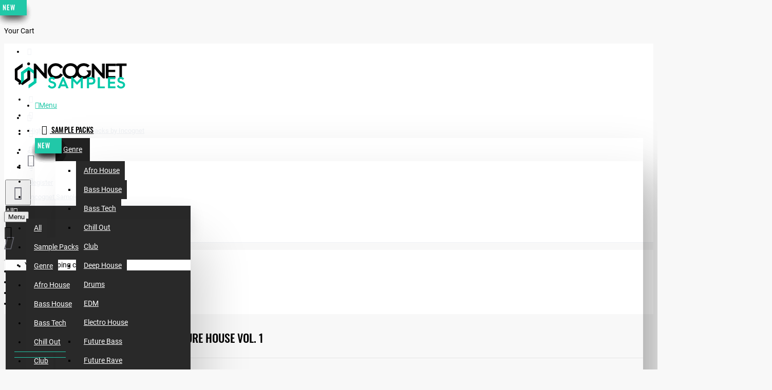

--- FILE ---
content_type: text/html; charset=utf-8
request_url: https://incognetsamples.com/sample-packs/genre/bass-house/incognet--xxound-pres--bass--future-house-vol--1.html
body_size: 77559
content:
<!DOCTYPE html>
<html dir="ltr" lang="en" class="desktop mac chrome chrome131 webkit oc20 is-guest store-0 skin-1 desktop-header-active compact-sticky mobile-sticky no-language no-currency no-compare route-product-product product-132 layout-2 one-column column-right" data-jv="3.0.44" data-ov="2.3.0.2.3">
<head typeof="og:website">
<meta charset="UTF-8" />
<meta name="viewport" content="width=device-width, initial-scale=1.0">
<meta http-equiv="X-UA-Compatible" content="IE=edge">
<title>Sample Pack Incognet &amp; Xxound pres. Bass &amp; Future House Vol. 1 by Incognet Samples</title>
<base href="https://incognetsamples.com/" />
<meta name="description" content="Buy and download sample pack Incognet &amp; Xxound pres. Bass &amp; Future House Vol. 1 by INCOGNET from the site INCOGNETSAMPLES.COM, by price 11$, file size when downloading 446 Mb. As well as loops, one shots, synth presets, construction kits and midi." />
<meta property="fb:app_id" content=""/>
<meta property="og:type" content="product"/>
<meta property="og:title" content="Incognet &amp; Xxound pres. Bass &amp; Future House Vol. 1"/>
<meta property="og:url" content="https://incognetsamples.com/sample-packs/genre/bass-house/incognet--xxound-pres--bass--future-house-vol--1.html"/>
<meta property="og:image" content="https://incognetsamples.com/image/cache/catalog/packs/xxound_pick-660x165h.jpg"/>
<meta property="og:image:width" content="660"/>
<meta property="og:image:height" content="165"/>
<meta property="og:description" content="Our first pack in 2021 is our brand new COLLABORATION sample pack with Thomas Gold Samples Label - XXOUND!Teaming up with our good friends from XXound Samples, we are bringing you a brand new top notch producer pack: Bass &amp; Future House Vol.1!XXOUND co-founder Thomas Gold himself was heavily inv"/>
<meta name="twitter:card" content="summary"/>
<meta name="twitter:title" content="Incognet &amp; Xxound pres. Bass &amp; Future House Vol. 1"/>
<meta name="twitter:image" content="https://incognetsamples.com/image/cache/catalog/packs/xxound_pick-200x200.jpg"/>
<meta name="twitter:image:width" content="200"/>
<meta name="twitter:image:height" content="200"/>
<meta name="twitter:description" content="Our first pack in 2021 is our brand new COLLABORATION sample pack with Thomas Gold Samples Label - XXOUND!Teaming up with our good friends from XXound Samples, we are bringing you a brand new top notch producer pack: Bass &amp; Future House Vol.1!XXOUND co-founder Thomas Gold himself was heavily inv"/>
<script>window['Journal'] = {"isPopup":false,"isPhone":false,"isTablet":false,"isDesktop":true,"filterScrollTop":false,"filterUrlValuesSeparator":",","countdownDay":"Day","countdownHour":"Hour","countdownMin":"Min","countdownSec":"Sec","globalPageColumnLeftTabletStatus":true,"globalPageColumnRightTabletStatus":true,"scrollTop":true,"scrollToTop":false,"notificationHideAfter":"2000","quickviewPageStyleCloudZoomStatus":false,"quickviewPageStyleAdditionalImagesCarousel":false,"quickviewPageStyleAdditionalImagesCarouselStyleSpeed":"500","quickviewPageStyleAdditionalImagesCarouselStyleAutoPlay":false,"quickviewPageStyleAdditionalImagesCarouselStylePauseOnHover":false,"quickviewPageStyleAdditionalImagesCarouselStyleDelay":"3000","quickviewPageStyleAdditionalImagesCarouselStyleLoop":false,"quickviewPageStyleAdditionalImagesHeightAdjustment":"5","quickviewPageStylePriceUpdate":true,"quickviewPageStyleOptionsSelect":"all","quickviewText":"","mobileHeaderOn":"tablet","subcategoriesCarouselStyleSpeed":"500","subcategoriesCarouselStyleAutoPlay":false,"subcategoriesCarouselStylePauseOnHover":false,"subcategoriesCarouselStyleDelay":"3000","subcategoriesCarouselStyleLoop":false,"productPageStyleImageCarouselStyleSpeed":"500","productPageStyleImageCarouselStyleAutoPlay":false,"productPageStyleImageCarouselStylePauseOnHover":true,"productPageStyleImageCarouselStyleDelay":"3000","productPageStyleImageCarouselStyleLoop":false,"productPageStyleCloudZoomStatus":false,"productPageStyleCloudZoomPosition":"inner","productPageStyleAdditionalImagesCarousel":true,"productPageStyleAdditionalImagesCarouselStyleSpeed":"500","productPageStyleAdditionalImagesCarouselStyleAutoPlay":false,"productPageStyleAdditionalImagesCarouselStylePauseOnHover":true,"productPageStyleAdditionalImagesCarouselStyleDelay":"3000","productPageStyleAdditionalImagesCarouselStyleLoop":false,"productPageStyleAdditionalImagesHeightAdjustment":"","productPageStylePriceUpdate":true,"productPageStyleOptionsSelect":"all","infiniteScrollStatus":false,"infiniteScrollOffset":"4","infiniteScrollLoadPrev":"Load Previous Products","infiniteScrollLoadNext":"Load Next Products","infiniteScrollLoading":"Loading...","infiniteScrollNoneLeft":"You have reached the end of the list.","headerHeight":"","headerCompactHeight":"80","mobileMenuOn":"","searchStyleSearchAutoSuggestStatus":true,"searchStyleSearchAutoSuggestDescription":true,"headerMiniSearchDisplay":"default","stickyStatus":true,"stickyFullHomePadding":false,"stickyFullwidth":true,"stickyAt":"","stickyHeight":"40","headerTopBarHeight":"35","topBarStatus":true,"headerType":"compact","headerMobileHeight":"70","headerMobileStickyStatus":true,"headerMobileTopBarVisibility":true,"headerMobileTopBarHeight":"30","checkoutUrl":"https:\/\/incognetsamples.com\/checkout\/","columnsCount":1};</script>
<script>(function () {
	if (Journal['isPhone']) {
		return;
	}

	var wrappers = ['search', 'cart', 'cart-content', 'logo', 'language', 'currency'];
	var documentClassList = document.documentElement.classList;

	function extractClassList() {
		return ['desktop', 'tablet', 'phone', 'desktop-header-active', 'mobile-header-active', 'mobile-menu-active'].filter(function (cls) {
			return documentClassList.contains(cls);
		});
	}

	function mqr(mqls, listener) {
		Object.keys(mqls).forEach(function (k) {
			mqls[k].addListener(listener);
		});

		listener();
	}

	function mobileMenu() {
		console.warn('mobile menu!');

		var element = document.querySelector('#main-menu');
		var wrapper = document.querySelector('.mobile-main-menu-wrapper');

		if (element && wrapper) {
			wrapper.appendChild(element);
		}

		var main_menu = document.querySelector('.main-menu');

		if (main_menu) {
			main_menu.classList.add('accordion-menu');
		}

		document.querySelectorAll('.main-menu .dropdown-toggle').forEach(function (element) {
			element.classList.remove('dropdown-toggle');
			element.classList.add('collapse-toggle');
			element.removeAttribute('data-toggle');
		});

		document.querySelectorAll('.main-menu .dropdown-menu').forEach(function (element) {
			element.classList.remove('dropdown-menu');
			element.classList.remove('j-dropdown');
			element.classList.add('collapse');
		});
	}

	function desktopMenu() {
		console.warn('desktop menu!');

		var element = document.querySelector('#main-menu');
		var wrapper = document.querySelector('.desktop-main-menu-wrapper');

		if (element && wrapper) {
			wrapper.insertBefore(element, document.querySelector('#main-menu-2'));
		}

		var main_menu = document.querySelector('.main-menu');

		if (main_menu) {
			main_menu.classList.remove('accordion-menu');
		}

		document.querySelectorAll('.main-menu .collapse-toggle').forEach(function (element) {
			element.classList.add('dropdown-toggle');
			element.classList.remove('collapse-toggle');
			element.setAttribute('data-toggle', 'dropdown');
		});

		document.querySelectorAll('.main-menu .collapse').forEach(function (element) {
			element.classList.add('dropdown-menu');
			element.classList.add('j-dropdown');
			element.classList.remove('collapse');
		});

		document.body.classList.remove('mobile-wrapper-open');
	}

	function mobileHeader() {
		console.warn('mobile header!');

		Object.keys(wrappers).forEach(function (k) {
			var element = document.querySelector('#' + wrappers[k]);
			var wrapper = document.querySelector('.mobile-' + wrappers[k] + '-wrapper');

			if (element && wrapper) {
				wrapper.appendChild(element);
			}

			if (wrappers[k] === 'cart-content') {
				if (element) {
					element.classList.remove('j-dropdown');
					element.classList.remove('dropdown-menu');
				}
			}
		});

		var search = document.querySelector('#search');
		var cart = document.querySelector('#cart');

		if (search && (Journal['searchStyle'] === 'full')) {
			search.classList.remove('full-search');
			search.classList.add('mini-search');
		}

		if (cart && (Journal['cartStyle'] === 'full')) {
			cart.classList.remove('full-cart');
			cart.classList.add('mini-cart')
		}
	}

	function desktopHeader() {
		console.warn('desktop header!');

		Object.keys(wrappers).forEach(function (k) {
			var element = document.querySelector('#' + wrappers[k]);
			var wrapper = document.querySelector('.desktop-' + wrappers[k] + '-wrapper');

			if (wrappers[k] === 'cart-content') {
				if (element) {
					element.classList.add('j-dropdown');
					element.classList.add('dropdown-menu');
					document.querySelector('#cart').appendChild(element);
				}
			} else {
				if (element && wrapper) {
					wrapper.appendChild(element);
				}
			}
		});

		var search = document.querySelector('#search');
		var cart = document.querySelector('#cart');

		if (search && (Journal['searchStyle'] === 'full')) {
			search.classList.remove('mini-search');
			search.classList.add('full-search');
		}

		if (cart && (Journal['cartStyle'] === 'full')) {
			cart.classList.remove('mini-cart');
			cart.classList.add('full-cart');
		}

		documentClassList.remove('mobile-cart-content-container-open');
		documentClassList.remove('mobile-main-menu-container-open');
		documentClassList.remove('mobile-overlay');
	}

	function moveElements(classList) {
		if (classList.includes('mobile-header-active')) {
			mobileHeader();
			mobileMenu();
		} else if (classList.includes('mobile-menu-active')) {
			desktopHeader();
			mobileMenu();
		} else {
			desktopHeader();
			desktopMenu();
		}
	}

	var mqls = {
		phone: window.matchMedia('(max-width: 768px)'),
		tablet: window.matchMedia('(max-width: 1023px)'),
		menu: window.matchMedia('(max-width: ' + Journal['mobileMenuOn'] + 'px)')
	};

	mqr(mqls, function () {
		var oldClassList = extractClassList();

		if (Journal['isDesktop']) {
			if (mqls.phone.matches) {
				documentClassList.remove('desktop');
				documentClassList.remove('tablet');
				documentClassList.add('mobile');
				documentClassList.add('phone');
			} else if (mqls.tablet.matches) {
				documentClassList.remove('desktop');
				documentClassList.remove('phone');
				documentClassList.add('mobile');
				documentClassList.add('tablet');
			} else {
				documentClassList.remove('mobile');
				documentClassList.remove('phone');
				documentClassList.remove('tablet');
				documentClassList.add('desktop');
			}

			if (documentClassList.contains('phone') || (documentClassList.contains('tablet') && Journal['mobileHeaderOn'] === 'tablet')) {
				documentClassList.remove('desktop-header-active');
				documentClassList.add('mobile-header-active');
			} else {
				documentClassList.remove('mobile-header-active');
				documentClassList.add('desktop-header-active');
			}
		}

		if (documentClassList.contains('desktop-header-active') && mqls.menu.matches) {
			documentClassList.add('mobile-menu-active');
		} else {
			documentClassList.remove('mobile-menu-active');
		}

		var newClassList = extractClassList();

		if (oldClassList.join(' ') !== newClassList.join(' ')) {
			if (document.readyState === 'loading') {
				document.addEventListener('DOMContentLoaded', function () {
					moveElements(newClassList);
				});
			} else {
				moveElements(newClassList);
			}
		}
	});

})();

(function () {
	var cookies = {};
	var style = document.createElement('style');
	var documentClassList = document.documentElement.classList;

	document.head.appendChild(style);

	document.cookie.split('; ').forEach(function (c) {
		var cc = c.split('=');
		cookies[cc[0]] = cc[1];
	});

	if (Journal['popup']) {
		for (var i in Journal['popup']) {
			if (!cookies['p-' + Journal['popup'][i]['c']]) {
				documentClassList.add('popup-open');
				documentClassList.add('popup-center');
				break;
			}
		}
	}

	if (Journal['notification']) {
		for (var i in Journal['notification']) {
			if (cookies['n-' + Journal['notification'][i]['c']]) {
				style.sheet.insertRule('.module-notification-' + Journal['notification'][i]['m'] + '{ display:none }');
			}
		}
	}

	if (Journal['headerNotice']) {
		for (var i in Journal['headerNotice']) {
			if (cookies['hn-' + Journal['headerNotice'][i]['c']]) {
				style.sheet.insertRule('.module-header_notice-' + Journal['headerNotice'][i]['m'] + '{ display:none }');
			}
		}
	}

	if (Journal['layoutNotice']) {
		for (var i in Journal['layoutNotice']) {
			if (cookies['ln-' + Journal['layoutNotice'][i]['c']]) {
				style.sheet.insertRule('.module-layout_notice-' + Journal['layoutNotice'][i]['m'] + '{ display:none }');
			}
		}
	}
})();
</script>
<link href="catalog/view/javascript/bootstrap/css/bootstrap.min.css" type="text/css" rel="stylesheet" media="all" />
<link href="catalog/view/javascript/font-awesome/css/font-awesome.min.css" type="text/css" rel="stylesheet" media="all" />
<link href="catalog/view/theme/journal3/icons/style.minimal.css" type="text/css" rel="stylesheet" media="all" />
<link href="catalog/view/theme/journal3/lib/imagezoom/imagezoom.min.css" type="text/css" rel="stylesheet" media="all" />
<link href="catalog/view/theme/journal3/lib/lightgallery/css/lightgallery.min.css" type="text/css" rel="stylesheet" media="all" />
<link href="catalog/view/theme/journal3/lib/lightgallery/css/lg-transitions.min.css" type="text/css" rel="stylesheet" media="all" />
<link href="catalog/view/theme/journal3/lib/swiper/swiper.min.css" type="text/css" rel="stylesheet" media="all" />
<link href="catalog/view/theme/journal3/stylesheet/style.css" type="text/css" rel="stylesheet" media="all" />
<link href="catalog/view/javascript/jquery/magnific/magnific-popup.css" type="text/css" rel="stylesheet" media="all" />
<link href="catalog/view/javascript/jquery/datetimepicker/bootstrap-datetimepicker.min.css" type="text/css" rel="stylesheet" media="all" />
<link href="https://incognetsamples.com/sample-packs/genre/bass-house/incognet--xxound-pres--bass--future-house-vol--1.html" rel="canonical" />
<link href="https://incognetsamples.com/image/catalog/favicon.png" rel="icon" />
<style>.blog-post .post-details .post-stats::-webkit-scrollbar-thumb{background-color:rgba(33, 200, 168, 1)}.blog-post .post-details .post-stats::-webkit-scrollbar{height:5px;width:5px}.blog-post .post-details .post-stats{color:rgba(105, 105, 115, 1)}.blog-post .post-details .post-stats .p-posted{display:inline-flex}.blog-post .post-details .post-stats .p-author{display:none}.blog-post .post-details .post-stats .p-date{display:inline-flex}.p-date-image{color:rgba(255, 255, 255, 1);font-weight:700;background:rgba(0, 120, 156, 1);margin:7px;border-radius:3px}.blog-post .post-details .post-stats .p-comment{display:none}.blog-post .post-details .post-stats .p-view{display:none}.blog-post .post-details .post-stats .p-category{display:none}.post-details{padding-bottom:20px}.post-content>p{margin-bottom:10px}.post-content{font-size:15px;column-count:initial;column-gap:50px;column-rule-style:none}.post-image{display:none;text-align:left;float:none}.post-image
img{border-radius:10px;box-shadow:0 5px 50px -10px rgba(0, 0, 0, 0.06)}.blog-post
.tags{padding-bottom:20px;justify-content:flex-start;font-size:14px;color:rgba(0, 0, 0, 1);justify-content:center}.blog-post .tags a, .blog-post .tags-title{margin-right:8px;margin-bottom:8px}.blog-post .tags
b{display:none}.blog-post .tags
a{border-radius:3px;font-size:14px;color:rgba(0, 0, 0, 1);font-weight:700}.blog-post .tags a:hover{color:rgba(0, 0, 0, 1)}.blog-post .tags a:active{color:rgba(0,0,0,1)}.post-comments{margin-top:20px}.reply-btn.btn,.reply-btn.btn:visited{font-family:Oswald;font-weight:400;font-size:14px;color:rgba(255,255,255,1);text-transform:uppercase}.reply-btn.btn:hover{color:rgba(255, 255, 255, 1) !important;background:rgba(41, 41, 41, 1) !important}.reply-btn.btn:active,.reply-btn.btn:hover:active,.reply-btn.btn:focus:active{color:rgba(255, 255, 255, 1) !important;background:rgba(26, 26, 26, 1) !important;box-shadow:inset 0 0 5px rgba(0,0,0,0.1)}.reply-btn.btn:focus{color:rgba(255, 255, 255, 1) !important;background:rgba(56, 56, 56, 1);box-shadow:inset 0 0 5px rgba(0,0,0,0.1)}.reply-btn.btn{background:rgba(33, 200, 168, 1);border-width:2px;padding:10px;padding-right:15px;padding-left:15px;box-shadow:0 10px 15px -5px rgba(0, 0, 0, 0.2);border-radius:3px !important}.desktop .reply-btn.btn:hover{box-shadow:inset 0 0 5px rgba(0,0,0,0.1)}.reply-btn.btn.btn.disabled::after{font-size:20px}.post-comment{margin-bottom:30px;padding-bottom:15px;border-width:0;border-bottom-width:1px;border-style:solid}.post-reply{margin-top:15px;margin-left:60px;padding-top:20px;border-width:0;border-top-width:1px;border-style:solid}.user-avatar{display:block;margin-right:15px;border-radius:50%}.module-blog_comments .side-image{display:block}.post-comment .user-name{font-size:18px;font-weight:700}.post-comment .user-data
div{font-size:12px}.post-comment .user-site::before{left:-1px}.post-comment .user-data .user-date{display:none}.post-comment .user-data .user-time{display:none}.comment-form .form-group:not(.required){display:none}.user-data .user-site{display:none}.main-posts.post-grid .post-layout.swiper-slide{margin-right:20px;width:calc((100% - 3 * 20px) / 4 - 0.01px)}.main-posts.post-grid .post-layout:not(.swiper-slide){padding:10px;width:calc(100% / 4 - 0.01px)}.one-column #content .main-posts.post-grid .post-layout.swiper-slide{margin-right:20px;width:calc((100% - 2 * 20px) / 3 - 0.01px)}.one-column #content .main-posts.post-grid .post-layout:not(.swiper-slide){padding:10px;width:calc(100% / 3 - 0.01px)}.two-column #content .main-posts.post-grid .post-layout.swiper-slide{margin-right:20px;width:calc((100% - 1 * 20px) / 2 - 0.01px)}.two-column #content .main-posts.post-grid .post-layout:not(.swiper-slide){padding:10px;width:calc(100% / 2 - 0.01px)}.side-column .main-posts.post-grid .post-layout.swiper-slide{margin-right:20px;width:calc((100% - 0 * 20px) / 1 - 0.01px)}.side-column .main-posts.post-grid .post-layout:not(.swiper-slide){padding:10px;width:calc(100% / 1 - 0.01px)}.main-posts.post-grid{margin:-10px}.post-grid .post-thumb{background:rgba(255, 255, 255, 1);border-radius:7px}.desktop .post-grid .post-thumb:hover{box-shadow:0 10px 30px rgba(0, 0, 0, 0.1)}.post-grid .post-thumb:hover .image
img{transform:scale(1.15)}.post-grid .post-thumb
.caption{position:relative;bottom:auto;width:auto}.post-grid .post-thumb
.name{display:flex;width:auto;margin-left:auto;margin-right:auto;justify-content:center;margin-left:auto;margin-right:auto;margin-top:12px;margin-bottom:12px}.post-grid .post-thumb .name
a{white-space:nowrap;overflow:hidden;text-overflow:ellipsis;font-family:Oswald;font-weight:700;font-size:18px;color:rgba(58, 71, 84, 1)}.post-grid .post-thumb
.description{display:block;color:rgba(105, 105, 115, 1);text-align:center;padding-right:15px;padding-left:15px}.post-grid .post-thumb .button-group{display:flex;justify-content:center;padding:15px}.post-grid .post-thumb .btn-read-more::before{display:inline-block}.post-grid .post-thumb .btn-read-more::after{display:inline-block;content:'\e5c8' !important;font-family:icomoon !important}.post-grid .post-thumb .btn-read-more .btn-text{display:inline-block;padding:0
.4em}.post-grid .post-thumb .btn-read-more.btn, .post-grid .post-thumb .btn-read-more.btn:visited{font-size:12px;color:rgba(0, 0, 0, 1);text-transform:none}.post-grid .post-thumb .btn-read-more.btn:hover{color:rgba(33, 200, 168, 1) !important;background:none !important}.post-grid .post-thumb .btn-read-more.btn:active, .post-grid .post-thumb .btn-read-more.btn:hover:active, .post-grid .post-thumb .btn-read-more.btn:focus:active{color:rgba(29, 178, 150, 1) !important;background:none !important;box-shadow:none}.post-grid .post-thumb .btn-read-more.btn:focus{color:rgba(39, 219, 185, 1) !important;background:none;box-shadow:none}.post-grid .post-thumb .btn-read-more.btn{background:none;border-style:none;padding:3px;box-shadow:none}.desktop .post-grid .post-thumb .btn-read-more.btn:hover{box-shadow:none}.post-grid .post-thumb .btn-read-more.btn.btn.disabled::after{font-size:20px}.post-grid .post-thumb .post-stats{display:flex;justify-content:center;position:absolute;transform:translateY(-100%);width:100%;background:rgba(240, 242, 245, 0.9);padding:7px}.post-grid .post-thumb .post-stats .p-author{display:flex}.post-grid .post-thumb
.image{display:block}.post-grid .post-thumb .p-date{display:flex}.post-grid .post-thumb .post-stats .p-comment{display:flex}.post-grid .post-thumb .post-stats .p-view{display:flex}.post-list .post-layout:not(.swiper-slide){margin-bottom:0px}.post-list .post-thumb
.caption{flex-basis:200px;background:rgba(248, 248, 248, 1);padding:20px}.post-list .post-thumb
.image{display:none}.desktop .post-list .post-thumb:hover{box-shadow:0 15px 90px -10px rgba(0, 0, 0, 0.2);border-color:rgba(0, 0, 0, 0)}.post-list .post-thumb{border-width:0;border-bottom-width:1px;border-style:solid;border-color:rgba(229, 229, 229, 1)}.post-list .post-thumb:hover .image
img{transform:scale(1)}.post-list .post-thumb
.name{display:flex;width:100%;margin-left:0;margin-right:0;justify-content:flex-start;margin-left:0;margin-right:auto}.post-list .post-thumb .name
a{white-space:normal;overflow:visible;text-overflow:initial;font-family:Oswald;font-weight:500;font-size:18px;color:rgba(41, 41, 41, 1)}.desktop .post-list .post-thumb .name a:hover{color:rgba(33, 200, 168, 1)}.post-list .post-thumb
.description{display:none;color:rgba(139, 145, 152, 1)}.post-list .post-thumb .button-group{display:none;justify-content:flex-start}.post-list .post-thumb .btn-read-more::before{display:inline-block}.post-list .post-thumb .btn-read-more .btn-text{display:inline-block;padding:0
.4em}.post-list .post-thumb .btn-read-more::after{content:'\e5c8' !important;font-family:icomoon !important}.post-list .post-thumb .btn-read-more.btn, .post-list .post-thumb .btn-read-more.btn:visited{font-size:13px;color:rgba(44, 54, 64, 1);font-weight:400;text-transform:uppercase}.post-list .post-thumb .btn-read-more.btn:hover{color:rgba(255, 255, 255, 1) !important;background:rgba(33, 200, 168, 1) !important}.post-list .post-thumb .btn-read-more.btn:active, .post-list .post-thumb .btn-read-more.btn:hover:active, .post-list .post-thumb .btn-read-more.btn:focus:active{color:rgba(255, 255, 255, 1) !important;background:rgba(0, 120, 156, 1) !important;border-color:rgba(0, 120, 156, 1) !important;box-shadow:inset 0 0 5px rgba(0, 0, 0, 0.1)}.post-list .post-thumb .btn-read-more.btn:focus{color:rgba(255, 255, 255, 1) !important;box-shadow:inset 0 0 5px rgba(0, 0, 0, 0.1)}.post-list .post-thumb .btn-read-more.btn{background:none;border-width:1px;border-style:solid;border-color:rgba(105, 105, 115, 1);padding:12px;padding-right:15px;padding-left:15px}.post-list .post-thumb .btn-read-more.btn:hover, .post-list .post-thumb .btn-read-more.btn:active:hover{border-color:rgba(33, 200, 168, 1)}.desktop .post-list .post-thumb .btn-read-more.btn:hover{box-shadow:0 10px 30px rgba(0, 0, 0, 0.1)}.post-list .post-thumb .btn-read-more.btn.btn.disabled::after{font-size:20px}.post-list .post-thumb .post-stats{display:none;font-size:14px;color:rgba(139, 145, 152, 1);justify-content:flex-start}.post-list .post-thumb .post-stats .p-author::before{font-size:13px}.post-list .post-thumb .post-stats .p-author{display:none}.post-list .post-thumb .p-date{display:none}.post-list .post-thumb .post-stats .p-comment{display:none}.post-list .post-thumb .post-stats .p-view{display:none}.blog-feed
span{display:none;color:rgba(105, 105, 115, 1) !important}.blog-feed{display:inline-flex;margin-right:30px;margin-top:-5px}.blog-feed::before{content:'\f143' !important;font-family:icomoon !important;font-size:14px;color:rgba(33, 200, 168, 1)}.desktop .blog-feed:hover::before{color:rgba(0,0,0,1)}.countdown{font-family:Oswald;font-weight:500;font-size:18px;color:rgba(33, 200, 168, 1);background:rgba(255, 255, 255, 1);box-shadow:0 5px 50px -10px rgba(0, 0, 0, 0.06);border-radius:3px;width:87%}.countdown div
span{font-size:13px;color:rgba(139,145,152,1);font-weight:400;text-transform:lowercase}.countdown>div{border-style:solid;border-color:rgba(238, 238, 238, 1)}.boxed-layout .site-wrapper{overflow:hidden}.boxed-layout
.header{padding:0
20px}.boxed-layout
.breadcrumb{padding-left:20px;padding-right:20px}.wrapper, .mega-menu-content, .site-wrapper > .container, .grid-cols,.desktop-header-active .is-sticky .header .desktop-main-menu-wrapper,.desktop-header-active .is-sticky .sticky-fullwidth-bg,.boxed-layout .site-wrapper, .breadcrumb, .title-wrapper, .page-title > span,.desktop-header-active .header .top-bar,.desktop-header-active .header .mid-bar,.desktop-main-menu-wrapper{max-width:1280px}.desktop-main-menu-wrapper .main-menu>.j-menu>.first-dropdown::before{transform:translateX(calc(0px - (100vw - 1280px) / 2))}html[dir='rtl'] .desktop-main-menu-wrapper .main-menu>.j-menu>.first-dropdown::before{transform:none;right:calc(0px - (100vw - 1280px) / 2)}.desktop-main-menu-wrapper .main-menu>.j-menu>.first-dropdown.mega-custom::before{transform:translateX(calc(0px - (200vw - 1280px) / 2))}html[dir='rtl'] .desktop-main-menu-wrapper .main-menu>.j-menu>.first-dropdown.mega-custom::before{transform:none;right:calc(0px - (200vw - 1280px) / 2)}body{background:rgba(248,248,248,1);font-family:Roboto;font-weight:400;font-size:14px;line-height:1.5;-webkit-font-smoothing:antialiased}.site-wrapper>.container>.row{padding-bottom:20px}#content{padding-bottom:20px}.column-left
#content{padding-left:30px}.column-right
#content{padding-right:30px}.side-column{max-width:270px;padding:30px;padding-top:0px;padding-left:0px}.one-column
#content{max-width:calc(100% - 270px)}.two-column
#content{max-width:calc(100% - 270px * 2)}#column-left{border-width:0;border-right-width:1px;border-style:solid;border-color:rgba(229,229,229,1)}#column-right{border-width:0;border-left-width:1px;border-style:solid;border-color:rgba(229,229,229,1);padding:30px;padding-top:0px;padding-right:0px}.page-title{display:block}.dropdown.drop-menu>.j-dropdown{left:0;right:auto;transform:translate3d(0,-10px,0)}.dropdown.drop-menu.animating>.j-dropdown{left:0;right:auto;transform:none}.dropdown.drop-menu>.j-dropdown::before{left:10px;right:auto;transform:translateX(0)}.dropdown.dropdown .j-menu .dropdown>a>.count-badge{margin-right:0}.dropdown.dropdown .j-menu .dropdown>a>.count-badge+.open-menu+.menu-label{margin-left:7px}.dropdown.dropdown .j-menu .dropdown>a::after{display:block}.dropdown.dropdown .j-menu>li>a{font-size:14px;color:rgba(255, 255, 255, 1);font-weight:400;background:rgba(41, 41, 41, 1);padding:10px;padding-top:8px;padding-bottom:8px;padding-left:15px}.desktop .dropdown.dropdown .j-menu > li:hover > a, .dropdown.dropdown .j-menu>li.active>a{color:rgba(255, 255, 255, 1);background:rgba(33, 200, 168, 1)}.dropdown.dropdown .j-menu>li.open>a{color:rgba(255, 255, 255, 1);background:rgba(29, 178, 150, 1)}.dropdown.dropdown .j-menu .links-text{white-space:normal;overflow:visible;text-overflow:initial}.dropdown.dropdown .j-menu>li>a::before{margin-right:7px;min-width:20px;font-size:18px}.dropdown.dropdown .j-menu > li > a, .dropdown.dropdown.accordion-menu .menu-item > a + div, .dropdown.dropdown .accordion-menu .menu-item>a+div{border-style:none}.dropdown.dropdown .j-menu a .count-badge{display:none;position:relative}.dropdown.dropdown:not(.mega-menu) .j-dropdown{min-width:200px}.dropdown.dropdown:not(.mega-menu) .j-menu{box-shadow:30px 40px 90px -10px rgba(0, 0, 0, 0.2)}.dropdown.dropdown .j-dropdown::before{display:block;border-bottom-color:rgba(255,255,255,1);margin-left:7px;margin-top:-10px}legend{font-family:Oswald;font-weight:500;font-size:14px;color:rgba(0,0,0,1);text-transform:uppercase;margin-bottom:15px;white-space:normal;overflow:visible;text-overflow:initial;font-family:Oswald;font-weight:500;font-size:14px;color:rgba(0,0,0,1);text-transform:uppercase;margin-bottom:15px;white-space:normal;overflow:visible;text-overflow:initial}legend::after{content:'';display:block;position:relative;margin-top:10px;content:'';display:block;position:relative;margin-top:10px}legend.page-title>span::after{content:'';display:block;position:relative;margin-top:10px;content:'';display:block;position:relative;margin-top:10px}legend::after,legend.page-title>span::after{width:50px;height:1px;background:rgba(33,200,168,1);width:50px;height:1px;background:rgba(33,200,168,1)}.title{font-family:Oswald;font-weight:500;font-size:14px;color:rgba(0,0,0,1);text-transform:uppercase;margin-bottom:15px;white-space:normal;overflow:visible;text-overflow:initial}.title::after{content:'';display:block;position:relative;margin-top:10px}.title.page-title>span::after{content:'';display:block;position:relative;margin-top:10px}.title::after,.title.page-title>span::after{width:50px;height:1px;background:rgba(33, 200, 168, 1)}html:not(.popup) .page-title{font-size:22px;border-width:0;border-bottom-width:1px;border-style:solid;border-color:rgba(229, 229, 229, 1);margin-top:30px;margin-bottom:30px;white-space:normal;overflow:visible;text-overflow:initial}html:not(.popup) .page-title::after{content:'';display:block;position:relative;margin-top:10px}html:not(.popup) .page-title.page-title>span::after{content:'';display:block;position:relative;margin-top:10px}html:not(.popup) .page-title::after, html:not(.popup) .page-title.page-title>span::after{width:100px;height:1px;background:rgba(33,200,168,1)}.grid-col::before{display:none !important}.menu-label{color:rgba(255,255,255,1);font-weight:400;text-transform:none;background:rgba(233,102,49,1);padding:1px;padding-right:5px;padding-left:5px}.btn,.btn:visited{font-family:Oswald;font-weight:400;font-size:14px;color:rgba(255,255,255,1);text-transform:uppercase}.btn:hover{color:rgba(255, 255, 255, 1) !important;background:rgba(41, 41, 41, 1) !important}.btn:active,.btn:hover:active,.btn:focus:active{color:rgba(255, 255, 255, 1) !important;background:rgba(26, 26, 26, 1) !important;box-shadow:inset 0 0 5px rgba(0,0,0,0.1)}.btn:focus{color:rgba(255, 255, 255, 1) !important;background:rgba(56, 56, 56, 1);box-shadow:inset 0 0 5px rgba(0,0,0,0.1)}.btn{background:rgba(33, 200, 168, 1);border-width:2px;padding:10px;padding-right:15px;padding-left:15px;box-shadow:0 10px 15px -5px rgba(0, 0, 0, 0.2);border-radius:3px !important}.desktop .btn:hover{box-shadow:inset 0 0 5px rgba(0,0,0,0.1)}.btn.btn.disabled::after{font-size:20px}.btn-primary.btn,.btn-primary.btn:visited{font-family:Oswald;font-weight:400;font-size:14px;color:rgba(255,255,255,1);text-transform:uppercase}.btn-primary.btn:hover{color:rgba(255, 255, 255, 1) !important;background:rgba(41, 41, 41, 1) !important}.btn-primary.btn:active,.btn-primary.btn:hover:active,.btn-primary.btn:focus:active{color:rgba(255, 255, 255, 1) !important;background:rgba(26, 26, 26, 1) !important;box-shadow:inset 0 0 5px rgba(0,0,0,0.1)}.btn-primary.btn:focus{color:rgba(255, 255, 255, 1) !important;background:rgba(56, 56, 56, 1);box-shadow:inset 0 0 5px rgba(0,0,0,0.1)}.btn-primary.btn{background:rgba(33, 200, 168, 1);border-width:2px;padding:10px;padding-right:15px;padding-left:15px;box-shadow:0 10px 15px -5px rgba(0, 0, 0, 0.2);border-radius:3px !important}.desktop .btn-primary.btn:hover{box-shadow:inset 0 0 5px rgba(0,0,0,0.1)}.btn-primary.btn.btn.disabled::after{font-size:20px}.btn-secondary.btn{background:rgba(33,200,168,1)}.btn-secondary.btn:hover{background:rgba(41, 41, 41, 1) !important}.btn-secondary.btn:active,.btn-secondary.btn:hover:active,.btn-secondary.btn:focus:active{background:rgba(44, 54, 64, 1) !important}.btn-secondary.btn:focus{background:rgba(58,71,84,1)}.btn-secondary.btn.btn.disabled::after{font-size:20px}.btn-success.btn{background:rgba(33,200,168,1)}.btn-success.btn:hover{background:rgba(41, 41, 41, 1) !important}.btn-success.btn:active,.btn-success.btn:hover:active,.btn-success.btn:focus:active{background:rgba(58, 71, 84, 1) !important}.btn-success.btn.btn.disabled::after{font-size:20px}.btn-danger.btn,.btn-danger.btn:visited{color:rgba(255,255,255,1)}.btn-danger.btn:hover{color:rgba(255, 255, 255, 1) !important;background:rgba(41, 41, 41, 1) !important}.btn-danger.btn{background:rgba(221,14,28,1)}.btn-danger.btn.btn.disabled::after{font-size:20px}.btn-warning.btn{background:rgba(233,102,49,1)}.btn-warning.btn:hover{background:rgba(33, 200, 168, 1) !important}.btn-warning.btn.btn.disabled::after{font-size:20px}.btn-info.btn{background:rgba(105,105,115,1)}.btn-info.btn:hover{background:rgba(33, 200, 168, 1) !important}.btn-info.btn.btn.disabled::after{font-size:20px}.btn-light.btn,.btn-light.btn:visited{color:rgba(41,41,41,1)}.btn-light.btn:hover{color:rgba(255, 255, 255, 1) !important;background:rgba(33, 200, 168, 1) !important}.btn-light.btn{background:rgba(240,242,245,1)}.btn-light.btn.btn.disabled::after{font-size:20px}.btn-dark.btn{background:rgba(41,41,41,1)}.btn-dark.btn:hover{background:rgba(33, 200, 168, 1) !important}.btn-dark.btn:active,.btn-dark.btn:hover:active,.btn-dark.btn:focus:active{background:rgba(29, 178, 150, 1) !important}.btn-dark.btn:focus{background:rgba(52,222,189,1)}.btn-dark.btn.btn.disabled::after{font-size:20px}.buttons{margin-top:20px;font-size:12px}.buttons .pull-right .btn, .buttons .pull-right .btn:visited{font-family:Oswald;font-weight:400;font-size:14px;color:rgba(255, 255, 255, 1);text-transform:uppercase}.buttons .pull-right .btn:hover{color:rgba(255, 255, 255, 1) !important;background:rgba(41, 41, 41, 1) !important}.buttons .pull-right .btn:active, .buttons .pull-right .btn:hover:active, .buttons .pull-right .btn:focus:active{color:rgba(255, 255, 255, 1) !important;background:rgba(26, 26, 26, 1) !important;box-shadow:inset 0 0 5px rgba(0, 0, 0, 0.1)}.buttons .pull-right .btn:focus{color:rgba(255, 255, 255, 1) !important;background:rgba(56, 56, 56, 1);box-shadow:inset 0 0 5px rgba(0, 0, 0, 0.1)}.buttons .pull-right
.btn{background:rgba(33, 200, 168, 1);border-width:2px;padding:10px;padding-right:15px;padding-left:15px;box-shadow:0 10px 15px -5px rgba(0, 0, 0, 0.2);border-radius:3px !important}.desktop .buttons .pull-right .btn:hover{box-shadow:inset 0 0 5px rgba(0, 0, 0, 0.1)}.buttons .pull-right .btn.btn.disabled::after{font-size:20px}.buttons .pull-left
.btn{background:rgba(41, 41, 41, 1)}.buttons .pull-left .btn:hover{background:rgba(33, 200, 168, 1) !important}.buttons .pull-left .btn:active, .buttons .pull-left .btn:hover:active, .buttons .pull-left .btn:focus:active{background:rgba(29, 178, 150, 1) !important}.buttons .pull-left .btn:focus{background:rgba(52, 222, 189, 1)}.buttons .pull-left .btn.btn.disabled::after{font-size:20px}.buttons>div{flex:0 0 auto;width:auto;flex-basis:0}.buttons > div
.btn{width:auto}.buttons .pull-left{margin-right:auto}.buttons>div+div{padding-left:20px}.buttons .pull-right:only-child{flex:0 0 auto;width:auto;margin:0
0 0 auto}.buttons .pull-right:only-child
.btn{width:auto}.buttons input+.btn{margin-top:5px}.buttons input[type=checkbox]{margin-right:7px !important;margin-left:3px !important}.tags{padding-bottom:20px;justify-content:flex-start;font-size:14px;color:rgba(0, 0, 0, 1)}.tags a,.tags-title{margin-right:8px;margin-bottom:8px}.tags
b{display:none}.tags
a{border-radius:3px;font-size:14px;color:rgba(0, 0, 0, 1);font-weight:700}.tags a:hover{color:rgba(0, 0, 0, 1)}.tags a:active{color:rgba(0,0,0,1)}.nav-tabs>li>a,.nav-tabs>li.active>a,.nav-tabs>li.active>a:hover,.nav-tabs>li.active>a:focus{font-family:Oswald;font-weight:500;font-size:15px;color:rgba(139, 145, 152, 1);text-transform:uppercase}.desktop .nav-tabs>li:hover>a,.nav-tabs>li.active>a{color:rgba(41,41,41,1)}.nav-tabs>li.active>a,.nav-tabs>li.active>a:hover,.nav-tabs>li.active>a:focus{color:rgba(41,41,41,1)}.nav-tabs>li{border-width:0;border-bottom-width:1px;border-style:solid;border-color:rgba(0,0,0,0);flex-grow:0}.nav-tabs>li.active{border-color:rgba(233,102,49,1);border-bottom-color:rgba(33,200,168,1)}.nav-tabs>li.active::after{display:none;border-top-width:10px}.nav-tabs>li>a{justify-content:center;white-space:nowrap;padding:0px;padding-bottom:8px}.nav-tabs>li>a::before{font-size:18px}.nav-tabs{display:flex;justify-content:flex-start;flex-wrap:nowrap;overflow-x:auto;overflow-y:hidden;-webkit-overflow-scrolling:touch;;min-width:50px}.nav-tabs>li:not(:last-child){margin-right:20px}.mobile .nav-tabs{overflow-x:scroll}.nav-tabs::-webkit-scrollbar{-webkit-appearance:none;height:1px;height:1px;width:1px}.nav-tabs::-webkit-scrollbar-track{background-color:white;background-color:rgba(238,238,238,1)}.nav-tabs::-webkit-scrollbar-thumb{background-color:#999;background-color:rgba(139,145,152,1)}.tab-container::before{display:none}.tab-content{padding-top:20px}.tab-container{display:block}.tab-container .nav-tabs{flex-direction:row}.alert{margin-bottom:20px}.alert.alert-success
i{color:rgba(255,255,255,1)}.alert.alert-success{color:rgba(255, 255, 255, 1);background:rgba(33, 200, 168, 1)}.alert.alert-success .close:hover{color:rgba(255, 255, 255, 1)}.alert.alert-warning
i{color:rgba(255,255,255,1)}.alert.alert-warning{color:rgba(255, 255, 255, 1);background:rgba(233, 102, 49, 1)}.alert.alert-danger
i{color:rgba(255,255,255,1)}.alert.alert-danger{color:rgba(255,255,255,1);background:rgba(221,14,28,1)}.breadcrumb{display:block !important;text-align:left;background:rgba(255,255,255,1);padding:10px;padding-left:0px;white-space:normal}.breadcrumb::before{background:rgba(255, 255, 255, 1)}.breadcrumb li:first-of-type a i::before{content:'\eb69' !important;font-family:icomoon !important;font-size:13px;top:1px}.breadcrumb
a{font-size:12px;color:rgba(105, 105, 115, 1);text-transform:lowercase;text-decoration:none}.breadcrumb a:hover{color:rgba(33, 200, 168, 1);text-decoration:underline}.breadcrumb li:last-of-type
a{color:rgba(139,145,152,1)}.breadcrumb>li+li:before{content:'•';color:rgba(33, 200, 168, 1);top:1px}.mobile
.breadcrumb{overflow-x:visible}.breadcrumb::-webkit-scrollbar{-webkit-appearance:initial;height:1px;height:1px;width:1px}.breadcrumb::-webkit-scrollbar-track{background-color:white}.breadcrumb::-webkit-scrollbar-thumb{background-color:#999;background-color:rgba(33, 200, 168, 1)}.panel-group .panel-heading a::before{content:'\f067' !important;font-family:icomoon !important;color:rgba(0, 0, 0, 1);margin-right:3px;order:10}.desktop .panel-group .panel-heading:hover a::before{color:rgba(33, 200, 168, 1)}.panel-group .panel-active .panel-heading a::before{content:'\f068' !important;font-family:icomoon !important;color:rgba(33, 200, 168, 1)}.panel-group .panel-heading
a{justify-content:space-between;font-family:Oswald;font-weight:500;color:rgba(0, 0, 0, 1);text-transform:uppercase;padding:15px;padding-right:5px;padding-left:0px}.panel-group .panel-heading:hover
a{color:rgba(33, 200, 168, 1)}.panel-group .panel-active .panel-heading:hover a, .panel-group .panel-active .panel-heading
a{color:rgba(33, 200, 168, 1)}.panel-group .panel-heading{border-width:0;border-top-width:1px;border-style:solid;border-color:rgba(229, 229, 229, 1)}.panel-group .panel:first-child .panel-heading{border-width:0px}.panel-group .panel-body{padding-bottom:20px}body h1, body h2, body h3, body h4, body h5, body
h6{font-family:Oswald;font-weight:600}body
a{color:rgba(33, 200, 168, 1);text-decoration:underline;display:inline-block}body a:focus{color:rgba(105, 105, 115, 1)}body a:hover{color:rgba(0, 0, 0, 1);text-decoration:none}body a:active{color:rgba(41, 41, 41, 1)}body
p{margin-bottom:7px}body
h1{margin-bottom:20px}body
h2{font-size:30px;margin-bottom:15px}body
h3{margin-bottom:15px}body
h4{text-transform:uppercase;margin-bottom:15px}body
h5{font-size:22px;color:rgba(139, 145, 152, 1);font-weight:400;margin-bottom:20px}body
h6{font-size:15px;color:rgba(255, 255, 255, 1);text-transform:uppercase;background:rgba(233, 102, 49, 1);padding:10px;padding-top:7px;padding-bottom:7px;margin-top:5px;margin-bottom:15px;display:inline-block}body
blockquote{font-size:17px;font-weight:400;padding-left:20px;margin-top:20px;margin-bottom:20px;border-width:0;border-left-width:5px;border-style:solid;border-color:rgba(233, 102, 49, 1);float:none;display:flex;flex-direction:column;max-width:500px}body blockquote::before{margin-left:initial;margin-right:auto;float:none;content:'\e9af' !important;font-family:icomoon !important;font-size:45px;color:rgba(0, 120, 156, 1);margin-right:10px;margin-bottom:10px}body
hr{margin-top:20px;margin-bottom:20px;border-width:0;border-top-width:1px;border-style:solid;border-color:rgba(229, 229, 229, 1);overflow:hidden}body .drop-cap{font-family:Roboto !important;font-weight:700 !important;font-size:70px !important;font-family:Helvetica,Arial,sans-serif;font-weight:700;margin-right:8px}body .amp::before{content:'\e901' !important;font-family:icomoon !important;font-size:25px;top:5px}body .video-responsive{margin:0px;margin-bottom:20px}.count-badge{font-family:Oswald;font-weight:400;font-size:12px;color:rgba(255, 255, 255, 1);background:rgba(221, 14, 28, 1);border-width:0px;border-radius:50px}.desktop a:hover .count-badge{background:rgba(33, 200, 168, 1) !important}.count-zero{display:none !important}.product-label
b{font-family:Oswald;font-weight:500;font-size:12px;text-transform:uppercase;padding:5px;padding-bottom:6px;box-shadow:0 10px 15px -5px rgba(0, 0, 0, 0.2)}.product-label.product-label-default
b{min-width:42px}.tooltip-inner{font-size:12px;color:rgba(255, 255, 255, 1);background:rgba(33, 200, 168, 1);border-radius:3px;padding-top:4px;box-shadow:0 -10px 30px -5px rgba(0, 0, 0, 0.15)}.tooltip.top .tooltip-arrow{border-top-color:rgba(33, 200, 168, 1)}.tooltip.right .tooltip-arrow{border-right-color:rgba(33, 200, 168, 1)}.tooltip.bottom .tooltip-arrow{border-bottom-color:rgba(33, 200, 168, 1)}.tooltip.left .tooltip-arrow{border-left-color:rgba(33, 200, 168, 1)}table
td{font-family:Oswald;font-weight:400;font-size:14px;color:rgba(105, 105, 115, 1);background:rgba(255, 255, 255, 1);padding:12px
!important}table
a{font-family:Oswald;font-weight:500;font-size:13px;color:rgba(41, 41, 41, 1);text-transform:uppercase}table a:hover{color:rgba(33, 200, 168, 1)}table tbody tr:nth-child(even) td{background:rgba(250,250,250,1)}table{border-width:1px !important;border-style:solid !important;border-color:rgba(229, 229, 229, 1) !important}table thead
td{font-family:Oswald;font-weight:500;font-size:13px;color:rgba(41, 41, 41, 1);text-transform:uppercase;background:rgba(248, 248, 248, 1)}table thead td, table thead
th{border-width:0 !important;border-bottom-width:1px !important;border-style:solid !important;border-color:rgba(229, 229, 229, 1) !important}table tfoot
td{font-size:13px;color:rgba(41, 41, 41, 1);font-weight:400;text-transform:uppercase;background:rgba(248, 248, 248, 1)}table tfoot td, table tfoot
th{border-width:0 !important;border-top-width:0px !important;border-style:solid !important;border-color:rgba(229, 229, 229, 1) !important}.table-responsive{border-width:1px;border-style:solid;border-color:rgba(229,229,229,1);-webkit-overflow-scrolling:touch}.table-responsive>table{border-width:0px !important}.table-responsive::-webkit-scrollbar-thumb{background-color:rgba(33,200,168,1);border-radius:5px}.table-responsive::-webkit-scrollbar{height:1px;width:1px}label{font-size:14px}.has-error{color:rgba(221, 14, 28, 1) !important}.form-group .control-label{max-width:150px;padding-top:7px;padding-bottom:5px;justify-content:flex-start}.has-error .form-control{border-style:solid !important;border-color:rgba(221, 14, 28, 1) !important}.required .control-label::after, .required .control-label+div::before{font-size:17px;color:rgba(221,14,28,1);margin-top:3px}.form-group{margin-bottom:8px}.required.has-error .control-label::after, .required.has-error .control-label+div::before{color:rgba(221, 14, 28, 1) !important}input.form-control{font-size:14px !important;background:rgba(255, 255, 255, 1) !important;border-width:1px !important;border-style:solid !important;border-color:rgba(229, 229, 229, 1) !important;border-radius:0px !important;max-width:500px;height:38px}input.form-control:hover{box-shadow:0 5px 50px -10px rgba(0,0,0,0.06)}input.form-control:focus{box-shadow:inset 0 0 5px rgba(0,0,0,0.1)}textarea.form-control{font-size:14px !important;background:rgba(255, 255, 255, 1) !important;border-width:1px !important;border-style:solid !important;border-color:rgba(229, 229, 229, 1) !important;border-radius:0px !important;height:100px}textarea.form-control:hover{box-shadow:0 5px 50px -10px rgba(0,0,0,0.06)}textarea.form-control:focus{box-shadow:inset 0 0 5px rgba(0,0,0,0.1)}select.form-control{font-size:14px !important;background:rgba(255, 255, 255, 1) !important;border-width:1px !important;border-style:solid !important;border-color:rgba(229, 229, 229, 1) !important;border-radius:0px !important;max-width:500px}select.form-control:hover{box-shadow:0 5px 50px -10px rgba(0,0,0,0.06)}select.form-control:focus{box-shadow:inset 0 0 5px rgba(0,0,0,0.1)}.radio{width:auto}.checkbox{width:100%}.input-group .input-group-btn
.btn{min-width:36px;padding:12px;min-height:36px;margin-left:5px}.product-option-file .btn i::before{content:'\ebd8' !important;font-family:icomoon !important}.stepper input.form-control{font-family:Oswald !important;font-weight:400 !important;font-size:13px !important;color:rgba(105, 105, 115, 1) !important;background:rgba(255, 255, 255, 1) !important;border-width:0px !important}.stepper{width:50px;height:36px;border-style:solid;border-color:rgba(229, 229, 229, 1);border-radius:3px}.stepper span
i{color:rgba(105,105,115,1);background-color:rgba(238,238,238,1)}.pagination-results{font-size:14px;letter-spacing:0;margin-top:30px;justify-content:flex-start}.pagination-results .text-right{display:block}.pagination>li>a{font-size:14px;color:rgba(255,255,255,1)}.pagination>li>a:hover{color:rgba(255,255,255,1)}.pagination>li.active>span,.pagination>li.active>span:hover,.pagination>li>a:focus{color:rgba(255,255,255,1)}.pagination>li{background:rgba(33, 200, 168, 1);box-shadow:0 10px 15px -5px rgba(0,0,0,0.2);border-radius:3px}.pagination>li>a,.pagination>li>span{padding:11px;padding-top:12px;padding-right:16px;padding-left:14px}.pagination>li:hover{background:rgba(41, 41, 41, 1);box-shadow:inset 0 0 5px rgba(0,0,0,0.1)}.pagination>li.active{background:rgba(56, 56, 56, 1);box-shadow:inset 0 0 5px rgba(0, 0, 0, 0.1)}.pagination > li:first-child a::before, .pagination > li:last-child a::before{content:'\e940' !important;font-family:icomoon !important;margin-top:-1px}.pagination > li .prev::before, .pagination > li .next::before{content:'\e93e' !important;font-family:icomoon !important;margin-top:-1px}.pagination>li:not(:first-of-type){margin-left:10px}.rating .fa-stack{font-size:13px;width:1.2em}.rating .fa-star, .rating .fa-star+.fa-star-o{color:rgba(254,212,48,1)}.popup-inner-body{max-height:calc(100vh - 50px * 2)}.popup-container{max-width:calc(100% - 20px * 2)}.popup-bg{background:rgba(0,0,0,0.75)}.popup-body,.popup{background:rgba(255, 255, 255, 1)}.popup-content, .popup .site-wrapper{padding:20px}.popup-body{border-radius:3px;box-shadow:0 15px 90px -10px rgba(0, 0, 0, 0.2)}.popup-container .popup-close::before{content:'\e981' !important;font-family:icomoon !important;font-size:18px}.popup-close{width:30px;height:30px;margin-right:-6px;margin-top:0px}.popup-container>.btn,.popup-container>.btn:visited{font-size:12px;color:rgba(255,255,255,1);text-transform:none}.popup-container>.btn:hover{color:rgba(33, 200, 168, 1) !important;background:none !important}.popup-container>.btn:active,.popup-container>.btn:hover:active,.popup-container>.btn:focus:active{color:rgba(29, 178, 150, 1) !important;background:none !important;box-shadow:none}.popup-container>.btn:focus{color:rgba(39, 219, 185, 1) !important;background:none;box-shadow:none}.popup-container>.btn{background:none;border-style:none;padding:3px;box-shadow:none}.desktop .popup-container>.btn:hover{box-shadow:none}.popup-container>.btn.btn.disabled::after{font-size:20px}.scroll-top i::before{border-radius:3px;content:'\e91d' !important;font-family:icomoon !important;font-size:50px;color:rgba(33, 200, 168, 1);background:rgba(0, 0, 0, 0)}.scroll-top:hover i::before{color:rgba(41,41,41,1)}.scroll-top{left:auto;right:10px;transform:translateX(0);;margin-left:10px;margin-right:10px;margin-bottom:10px}.journal-loading > i::before, .ias-spinner > i::before, .lg-outer .lg-item::after,.btn.disabled::after{content:'\eb75' !important;font-family:icomoon !important;font-size:25px}.journal-loading > .fa-spin, .lg-outer .lg-item::after,.btn.disabled::after{animation:fa-spin infinite linear;;animation-duration:1200ms}.btn-cart::before,.fa-shopping-cart::before{content:'\e936' !important;font-family:icomoon !important}.btn-wishlist::before{content:'\f08a' !important;font-family:icomoon !important}.btn-compare::before,.compare-btn::before{content:'\eab6' !important;font-family:icomoon !important}.fa-refresh::before{content:'\eba8' !important;font-family:icomoon !important}.fa-times-circle::before,.fa-times::before,.reset-filter::before,.notification-close::before,.popup-close::before,.hn-close::before{content:'\e5cd' !important;font-family:icomoon !important}.p-author::before{content:'\eadc' !important;font-family:icomoon !important;font-size:11px;margin-right:5px}.p-date::before{content:'\f133' !important;font-family:icomoon !important;margin-right:5px}.p-time::before{content:'\eb29' !important;font-family:icomoon !important;margin-right:5px}.p-comment::before{content:'\f27a' !important;font-family:icomoon !important;margin-right:5px}.p-view::before{content:'\f06e' !important;font-family:icomoon !important;margin-right:5px}.p-category::before{content:'\f022' !important;font-family:icomoon !important;margin-right:5px}.user-site::before{content:'\e321' !important;font-family:icomoon !important;left:-1px;margin-right:5px}.desktop ::-webkit-scrollbar{width:10px}.desktop ::-webkit-scrollbar-track{background:rgba(238, 238, 238, 1)}.desktop ::-webkit-scrollbar-thumb{background:rgba(41,41,41,1);border-width:3px;border-style:solid;border-color:rgba(238,238,238,1);border-radius:10px}.expand-content{max-height:70px}.block-expand.btn,.block-expand.btn:visited{font-size:12px;font-weight:400;text-transform:uppercase;letter-spacing:0.3px}.block-expand.btn:hover{background:rgba(41, 41, 41, 1) !important}.block-expand.btn:active,.block-expand.btn:hover:active,.block-expand.btn:focus:active{background:rgba(54, 54, 54, 1) !important;box-shadow:inset 0 0 20px rgba(0,0,0,0.25)}.block-expand.btn:focus{background:rgba(54, 54, 54, 1);box-shadow:inset 0 0 20px rgba(0,0,0,0.25)}.block-expand.btn{padding:6px;padding-right:8px;padding-left:8px;min-width:20px;min-height:20px}.desktop .block-expand.btn:hover{box-shadow:0 5px 30px -5px rgba(0,0,0,0.25)}.block-expand.btn.btn.disabled::after{font-size:20px}.block-expand::after{content:'Show More'}.block-expanded .block-expand::after{content:'Show Less'}.block-expand::before{content:'\f078' !important;font-family:icomoon !important;margin-right:5px}.block-expanded .block-expand::before{content:'\f077' !important;font-family:icomoon !important}.block-expand-overlay{background:linear-gradient(to bottom, transparent, rgba(248, 248, 248, 1))}.safari .block-expand-overlay{background:linear-gradient(to bottom, rgba(255,255,255,0), rgba(248, 248, 248, 1))}.iphone .block-expand-overlay{background:linear-gradient(to bottom, rgba(255,255,255,0), rgba(248, 248, 248, 1))}.ipad .block-expand-overlay{background:linear-gradient(to bottom,rgba(255,255,255,0),rgba(248,248,248,1))}.old-browser{color:rgba(68, 68, 68, 1);background:rgba(255, 255, 255, 1)}.j-loader .journal-loading>i::before{margin-top:-2px}.modal .modal-header
.close{color:rgba(139, 145, 152, 1);top:-3px}.modal .modal-header .close:hover{color:rgba(33, 200, 168, 1)}.modal-header .modal-title{font-family:Oswald;font-weight:500;font-size:15px}.modal-header{border-color:rgba(229, 229, 229, 1)}.modal .modal-content{border-radius:3px;border-width:0px}.notification-cart.notification{max-width:400px;margin:20px;margin-bottom:0px;padding:10px;background:rgba(255, 255, 255, 1);border-radius:3px;box-shadow:0 15px 90px -10px rgba(0, 0, 0, 0.2);font-family:Oswald;font-weight:400;color:rgba(105, 105, 115, 1)}.notification-cart .notification-close{display:block;width:25px;height:25px;margin-right:5px;margin-top:5px}.notification-cart .notification-close::before{content:'\e5cd' !important;font-family:icomoon !important;font-size:20px;color:rgba(105, 105, 115, 1)}.notification-cart .notification-close:hover::before{color:rgba(33, 200, 168, 1)}.notification-cart .notification-close.btn, .notification-cart .notification-close.btn:visited{font-size:12px;color:rgba(0, 0, 0, 1);text-transform:none}.notification-cart .notification-close.btn:hover{color:rgba(33, 200, 168, 1) !important;background:none !important}.notification-cart .notification-close.btn:active, .notification-cart .notification-close.btn:hover:active, .notification-cart .notification-close.btn:focus:active{color:rgba(29, 178, 150, 1) !important;background:none !important;box-shadow:none}.notification-cart .notification-close.btn:focus{color:rgba(39, 219, 185, 1) !important;background:none;box-shadow:none}.notification-cart .notification-close.btn{background:none;border-style:none;padding:3px;box-shadow:none}.desktop .notification-cart .notification-close.btn:hover{box-shadow:none}.notification-cart .notification-close.btn.btn.disabled::after{font-size:20px}.notification-cart
img{display:block;margin-right:10px;margin-bottom:10px}.notification-cart .notification-title{font-family:Oswald;font-weight:500;font-size:14px;color:rgba(41, 41, 41, 1);text-transform:uppercase}.notification-cart .notification-text
a{font-family:Oswald;font-weight:400;color:rgba(33, 200, 168, 1)}.notification-cart .notification-text a:hover{color:rgba(0, 0, 0, 1)}.notification-cart .notification-buttons{display:flex;padding:10px;margin:-10px;margin-top:5px}.notification-cart .notification-view-cart.btn{background:rgba(41, 41, 41, 1)}.notification-cart .notification-view-cart.btn:hover{background:rgba(33, 200, 168, 1) !important}.notification-cart .notification-view-cart.btn:active, .notification-cart .notification-view-cart.btn:hover:active, .notification-cart .notification-view-cart.btn:focus:active{background:rgba(29, 178, 150, 1) !important}.notification-cart .notification-view-cart.btn:focus{background:rgba(52, 222, 189, 1)}.notification-cart .notification-view-cart.btn.btn.disabled::after{font-size:20px}.notification-cart .notification-view-cart{display:inline-flex;flex-grow:1}.notification-cart .notification-view-cart::before{content:none !important}.notification-cart .notification-view-cart::after{content:none !important}.notification-cart .notification-checkout.btn, .notification-cart .notification-checkout.btn:visited{font-family:Oswald;font-weight:400;font-size:14px;color:rgba(255, 255, 255, 1);text-transform:uppercase}.notification-cart .notification-checkout.btn:hover{color:rgba(255, 255, 255, 1) !important;background:rgba(41, 41, 41, 1) !important}.notification-cart .notification-checkout.btn:active, .notification-cart .notification-checkout.btn:hover:active, .notification-cart .notification-checkout.btn:focus:active{color:rgba(255, 255, 255, 1) !important;background:rgba(26, 26, 26, 1) !important;box-shadow:inset 0 0 5px rgba(0, 0, 0, 0.1)}.notification-cart .notification-checkout.btn:focus{color:rgba(255, 255, 255, 1) !important;background:rgba(56, 56, 56, 1);box-shadow:inset 0 0 5px rgba(0, 0, 0, 0.1)}.notification-cart .notification-checkout.btn{background:rgba(33, 200, 168, 1);border-width:2px;padding:10px;padding-right:15px;padding-left:15px;box-shadow:0 10px 15px -5px rgba(0, 0, 0, 0.2);border-radius:3px !important}.desktop .notification-cart .notification-checkout.btn:hover{box-shadow:inset 0 0 5px rgba(0, 0, 0, 0.1)}.notification-cart .notification-checkout.btn.btn.disabled::after{font-size:20px}.notification-cart .notification-checkout{display:inline-flex;flex-grow:1;margin-left:10px}.notification-cart .notification-checkout::after{content:'\e5c8' !important;font-family:icomoon !important;margin-left:5px}.notification-wishlist.notification{max-width:400px;margin:20px;margin-bottom:0px;padding:10px;background:rgba(255, 255, 255, 1);border-radius:3px;box-shadow:0 15px 90px -10px rgba(0, 0, 0, 0.2);font-family:Oswald;font-weight:400;color:rgba(105, 105, 115, 1)}.notification-wishlist .notification-close{display:block;width:25px;height:25px;margin-right:5px;margin-top:5px}.notification-wishlist .notification-close::before{content:'\e5cd' !important;font-family:icomoon !important;font-size:20px;color:rgba(105, 105, 115, 1)}.notification-wishlist .notification-close:hover::before{color:rgba(33, 200, 168, 1)}.notification-wishlist .notification-close.btn, .notification-wishlist .notification-close.btn:visited{font-size:12px;color:rgba(0, 0, 0, 1);text-transform:none}.notification-wishlist .notification-close.btn:hover{color:rgba(33, 200, 168, 1) !important;background:none !important}.notification-wishlist .notification-close.btn:active, .notification-wishlist .notification-close.btn:hover:active, .notification-wishlist .notification-close.btn:focus:active{color:rgba(29, 178, 150, 1) !important;background:none !important;box-shadow:none}.notification-wishlist .notification-close.btn:focus{color:rgba(39, 219, 185, 1) !important;background:none;box-shadow:none}.notification-wishlist .notification-close.btn{background:none;border-style:none;padding:3px;box-shadow:none}.desktop .notification-wishlist .notification-close.btn:hover{box-shadow:none}.notification-wishlist .notification-close.btn.btn.disabled::after{font-size:20px}.notification-wishlist
img{display:block;margin-right:10px;margin-bottom:10px}.notification-wishlist .notification-title{font-family:Oswald;font-weight:500;font-size:14px;color:rgba(41, 41, 41, 1);text-transform:uppercase}.notification-wishlist .notification-text
a{font-family:Oswald;font-weight:400;color:rgba(33, 200, 168, 1)}.notification-wishlist .notification-text a:hover{color:rgba(0, 0, 0, 1)}.notification-wishlist .notification-buttons{display:flex;padding:10px;margin:-10px;margin-top:5px}.notification-wishlist .notification-view-cart.btn{background:rgba(41, 41, 41, 1)}.notification-wishlist .notification-view-cart.btn:hover{background:rgba(33, 200, 168, 1) !important}.notification-wishlist .notification-view-cart.btn:active, .notification-wishlist .notification-view-cart.btn:hover:active, .notification-wishlist .notification-view-cart.btn:focus:active{background:rgba(29, 178, 150, 1) !important}.notification-wishlist .notification-view-cart.btn:focus{background:rgba(52, 222, 189, 1)}.notification-wishlist .notification-view-cart.btn.btn.disabled::after{font-size:20px}.notification-wishlist .notification-view-cart{display:inline-flex;flex-grow:1}.notification-wishlist .notification-view-cart::before{content:none !important}.notification-wishlist .notification-view-cart::after{content:none !important}.notification-wishlist .notification-checkout.btn, .notification-wishlist .notification-checkout.btn:visited{font-family:Oswald;font-weight:400;font-size:14px;color:rgba(255, 255, 255, 1);text-transform:uppercase}.notification-wishlist .notification-checkout.btn:hover{color:rgba(255, 255, 255, 1) !important;background:rgba(41, 41, 41, 1) !important}.notification-wishlist .notification-checkout.btn:active, .notification-wishlist .notification-checkout.btn:hover:active, .notification-wishlist .notification-checkout.btn:focus:active{color:rgba(255, 255, 255, 1) !important;background:rgba(26, 26, 26, 1) !important;box-shadow:inset 0 0 5px rgba(0, 0, 0, 0.1)}.notification-wishlist .notification-checkout.btn:focus{color:rgba(255, 255, 255, 1) !important;background:rgba(56, 56, 56, 1);box-shadow:inset 0 0 5px rgba(0, 0, 0, 0.1)}.notification-wishlist .notification-checkout.btn{background:rgba(33, 200, 168, 1);border-width:2px;padding:10px;padding-right:15px;padding-left:15px;box-shadow:0 10px 15px -5px rgba(0, 0, 0, 0.2);border-radius:3px !important}.desktop .notification-wishlist .notification-checkout.btn:hover{box-shadow:inset 0 0 5px rgba(0, 0, 0, 0.1)}.notification-wishlist .notification-checkout.btn.btn.disabled::after{font-size:20px}.notification-wishlist .notification-checkout{display:inline-flex;flex-grow:1;margin-left:10px}.notification-wishlist .notification-checkout::after{content:'\e5c8' !important;font-family:icomoon !important;margin-left:5px}.notification-compare.notification{max-width:400px;margin:20px;margin-bottom:0px;padding:10px;background:rgba(255, 255, 255, 1);border-radius:3px;box-shadow:0 15px 90px -10px rgba(0, 0, 0, 0.2);font-family:Oswald;font-weight:400;color:rgba(105, 105, 115, 1)}.notification-compare .notification-close{display:block;width:25px;height:25px;margin-right:5px;margin-top:5px}.notification-compare .notification-close::before{content:'\e5cd' !important;font-family:icomoon !important;font-size:20px;color:rgba(105, 105, 115, 1)}.notification-compare .notification-close:hover::before{color:rgba(33, 200, 168, 1)}.notification-compare .notification-close.btn, .notification-compare .notification-close.btn:visited{font-size:12px;color:rgba(0, 0, 0, 1);text-transform:none}.notification-compare .notification-close.btn:hover{color:rgba(33, 200, 168, 1) !important;background:none !important}.notification-compare .notification-close.btn:active, .notification-compare .notification-close.btn:hover:active, .notification-compare .notification-close.btn:focus:active{color:rgba(29, 178, 150, 1) !important;background:none !important;box-shadow:none}.notification-compare .notification-close.btn:focus{color:rgba(39, 219, 185, 1) !important;background:none;box-shadow:none}.notification-compare .notification-close.btn{background:none;border-style:none;padding:3px;box-shadow:none}.desktop .notification-compare .notification-close.btn:hover{box-shadow:none}.notification-compare .notification-close.btn.btn.disabled::after{font-size:20px}.notification-compare
img{display:block;margin-right:10px;margin-bottom:10px}.notification-compare .notification-title{font-family:Oswald;font-weight:500;font-size:14px;color:rgba(41, 41, 41, 1);text-transform:uppercase}.notification-compare .notification-text
a{font-family:Oswald;font-weight:400;color:rgba(33, 200, 168, 1)}.notification-compare .notification-text a:hover{color:rgba(0, 0, 0, 1)}.notification-compare .notification-buttons{display:flex;padding:10px;margin:-10px;margin-top:5px}.notification-compare .notification-view-cart.btn{background:rgba(41, 41, 41, 1)}.notification-compare .notification-view-cart.btn:hover{background:rgba(33, 200, 168, 1) !important}.notification-compare .notification-view-cart.btn:active, .notification-compare .notification-view-cart.btn:hover:active, .notification-compare .notification-view-cart.btn:focus:active{background:rgba(29, 178, 150, 1) !important}.notification-compare .notification-view-cart.btn:focus{background:rgba(52, 222, 189, 1)}.notification-compare .notification-view-cart.btn.btn.disabled::after{font-size:20px}.notification-compare .notification-view-cart{display:inline-flex;flex-grow:1}.notification-compare .notification-view-cart::before{content:none !important}.notification-compare .notification-view-cart::after{content:none !important}.notification-compare .notification-checkout.btn, .notification-compare .notification-checkout.btn:visited{font-family:Oswald;font-weight:400;font-size:14px;color:rgba(255, 255, 255, 1);text-transform:uppercase}.notification-compare .notification-checkout.btn:hover{color:rgba(255, 255, 255, 1) !important;background:rgba(41, 41, 41, 1) !important}.notification-compare .notification-checkout.btn:active, .notification-compare .notification-checkout.btn:hover:active, .notification-compare .notification-checkout.btn:focus:active{color:rgba(255, 255, 255, 1) !important;background:rgba(26, 26, 26, 1) !important;box-shadow:inset 0 0 5px rgba(0, 0, 0, 0.1)}.notification-compare .notification-checkout.btn:focus{color:rgba(255, 255, 255, 1) !important;background:rgba(56, 56, 56, 1);box-shadow:inset 0 0 5px rgba(0, 0, 0, 0.1)}.notification-compare .notification-checkout.btn{background:rgba(33, 200, 168, 1);border-width:2px;padding:10px;padding-right:15px;padding-left:15px;box-shadow:0 10px 15px -5px rgba(0, 0, 0, 0.2);border-radius:3px !important}.desktop .notification-compare .notification-checkout.btn:hover{box-shadow:inset 0 0 5px rgba(0, 0, 0, 0.1)}.notification-compare .notification-checkout.btn.btn.disabled::after{font-size:20px}.notification-compare .notification-checkout{display:inline-flex;flex-grow:1;margin-left:10px}.notification-compare .notification-checkout::after{content:'\e5c8' !important;font-family:icomoon !important;margin-left:5px}.popup-quickview .popup-inner-body{max-height:calc(100vh - 50px * 2);height:166px}.popup-quickview .popup-container{max-width:calc(100% - 20px * 2);width:550px}.popup-quickview.popup-bg{background:rgba(0,0,0,0.75)}.popup-quickview.popup-body,.popup-quickview.popup{background:rgba(255, 255, 255, 1)}.popup-quickview.popup-content, .popup-quickview.popup .site-wrapper{padding:20px}.popup-quickview.popup-body{border-radius:3px;box-shadow:0 15px 90px -10px rgba(0, 0, 0, 0.2)}.popup-quickview.popup-container .popup-close::before{content:'\e981' !important;font-family:icomoon !important;font-size:18px}.popup-quickview.popup-close{width:30px;height:30px;margin-right:-6px;margin-top:0px}.popup-quickview.popup-container>.btn,.popup-quickview.popup-container>.btn:visited{font-size:12px;color:rgba(255,255,255,1);text-transform:none}.popup-quickview.popup-container>.btn:hover{color:rgba(33, 200, 168, 1) !important;background:none !important}.popup-quickview.popup-container>.btn:active,.popup-quickview.popup-container>.btn:hover:active,.popup-quickview.popup-container>.btn:focus:active{color:rgba(29, 178, 150, 1) !important;background:none !important;box-shadow:none}.popup-quickview.popup-container>.btn:focus{color:rgba(39, 219, 185, 1) !important;background:none;box-shadow:none}.popup-quickview.popup-container>.btn{background:none;border-style:none;padding:3px;box-shadow:none}.desktop .popup-quickview.popup-container>.btn:hover{box-shadow:none}.popup-quickview.popup-container>.btn.btn.disabled::after{font-size:20px}.popup-quickview.popup .site-wrapper{padding:0px
!important}.route-product-product.popup-quickview .product-info .product-left{width:100%}.route-product-product.popup-quickview .product-info .product-right{width:100%}.route-product-product.popup-quickview h1.page-title{display:block}.route-product-product.popup-quickview div.page-title{display:none}.route-product-product.popup-quickview .page-title{font-size:18px;white-space:normal;overflow:visible;text-overflow:initial}.route-product-product.popup-quickview .product-image .main-image{border-width:1px;border-style:solid;border-color:rgba(229, 229, 229, 1);border-radius:3px}.route-product-product.popup-quickview .direction-horizontal .additional-image{width:calc(100% / 4)}.route-product-product.popup-quickview .additional-images .swiper-container{overflow:hidden}.route-product-product.popup-quickview .additional-images .swiper-buttons{display:none;top:50%;width:calc(100% - (-10px * 2));margin-top:-10px}.route-product-product.popup-quickview .additional-images:hover .swiper-buttons{display:block}.route-product-product.popup-quickview .additional-images .swiper-button-prev{left:0;right:auto;transform:translate(0, -50%)}.route-product-product.popup-quickview .additional-images .swiper-button-next{left:auto;right:0;transform:translate(0, -50%)}.route-product-product.popup-quickview .additional-images .swiper-buttons
div{width:34px;height:34px;background:rgba(33, 200, 168, 1);border-radius:3%;box-shadow:0 10px 15px -5px rgba(0, 0, 0, 0.2)}.route-product-product.popup-quickview .additional-images .swiper-button-disabled{opacity:0}.route-product-product.popup-quickview .additional-images .swiper-buttons div::before{content:'\e408' !important;font-family:icomoon !important;font-size:16px;color:rgba(255, 255, 255, 1);margin-right:2px}.desktop .route-product-product.popup-quickview .additional-images .swiper-buttons div:not(.swiper-button-disabled):hover::before{color:rgba(255, 255, 255, 1)}.route-product-product.popup-quickview .additional-images .swiper-buttons div:not(.swiper-button-disabled):active::before{color:rgba(255, 255, 255, 1)}.route-product-product.popup-quickview .additional-images .swiper-buttons .swiper-button-next::before{content:'\e409' !important;font-family:icomoon !important;font-size:16px;color:rgba(255, 255, 255, 1);margin-left:3px}.desktop .route-product-product.popup-quickview .additional-images .swiper-buttons .swiper-button-next:not(.swiper-button-disabled):hover::before{color:rgba(255, 255, 255, 1)}.route-product-product.popup-quickview .additional-images .swiper-buttons .swiper-button-next:not(.swiper-button-disabled):active::before{color:rgba(255, 255, 255, 1)}.route-product-product.popup-quickview .additional-images .swiper-buttons div:not(.swiper-button-disabled):hover{background:rgba(61, 223, 192, 1)}.route-product-product.popup-quickview .additional-images .swiper-buttons div:not(.swiper-button-disabled):active{background:rgba(33, 200, 168, 1)}.route-product-product.popup-quickview .additional-images .swiper-pagination{display:block;margin-bottom:-10px;left:50%;right:auto;transform:translateX(-50%)}.route-product-product.popup-quickview .additional-images
.swiper{padding-bottom:15px}.route-product-product.popup-quickview .additional-images .swiper-pagination-bullet{width:6px;height:6px;background-color:rgba(229, 229, 229, 1)}.route-product-product.popup-quickview .additional-images .swiper-pagination>span+span{margin-left:6px}.desktop .route-product-product.popup-quickview .additional-images .swiper-pagination-bullet:hover{background-color:rgba(219, 232, 240, 1)}.route-product-product.popup-quickview .additional-images .swiper-pagination-bullet.swiper-pagination-bullet-active{background-color:rgba(33, 200, 168, 1)}.route-product-product.popup-quickview .additional-images .swiper-pagination>span{border-radius:50px}.route-product-product.popup-quickview .additional-image{padding:calc(10px / 2)}.route-product-product.popup-quickview .additional-images{margin-top:10px;margin-right:-5px;margin-left:-5px}.route-product-product.popup-quickview .additional-images
img{border-width:1px;border-style:solid;border-radius:3px}.route-product-product.popup-quickview .product-info .product-stats li::before{content:'\f111' !important;font-family:icomoon !important}.route-product-product.popup-quickview .product-info .product-stats
ul{width:100%}.route-product-product.popup-quickview .product-stats .product-views::before{content:'\f06e' !important;font-family:icomoon !important}.route-product-product.popup-quickview .product-stats .product-sold::before{content:'\e263' !important;font-family:icomoon !important}.route-product-product.popup-quickview .product-info .custom-stats{justify-content:space-between}.route-product-product.popup-quickview .product-info .product-details
.rating{justify-content:flex-start}.route-product-product.popup-quickview .product-info .product-details .countdown-wrapper{display:block}.route-product-product.popup-quickview .product-info .product-details .product-price-group{text-align:left;display:none}.route-product-product.popup-quickview .product-info .product-details .price-group{justify-content:flex-start;flex-direction:row;align-items:center}.route-product-product.popup-quickview .product-info .product-details .product-price-new{order:-1}.route-product-product.popup-quickview .product-info .product-details .product-price-old{margin-left:10px}.route-product-product.popup-quickview .product-info .product-details .product-points{display:none}.route-product-product.popup-quickview .product-info .product-details .product-tax{display:none}.route-product-product.popup-quickview .product-info .product-details
.discounts{display:none}.route-product-product.popup-quickview .product-info .product-details .product-options{background:rgba(237, 242, 254, 1);padding:15px;padding-top:5px}.route-product-product.popup-quickview .product-info .product-details .product-options>.options-title{display:none}.route-product-product.popup-quickview .product-info .product-details .product-options>h3{display:block}.route-product-product.popup-quickview .product-info .product-options .push-option > div input:checked+img{box-shadow:inset 0 0 8px rgba(0, 0, 0, 0.7)}.route-product-product.popup-quickview .product-info .product-details .button-group-page{position:relative;width:auto;z-index:1}.route-product-product.popup-quickview{padding-bottom:0 !important}.route-product-product.popup-quickview .product-info .button-group-page
.stepper{display:none;height:43px}.route-product-product.popup-quickview .product-info .button-group-page .btn-cart{display:none;margin-right:7px;margin-left:7px}.route-product-product.popup-quickview .product-info .button-group-page .btn-cart::before, .route-product-product.popup-quickview .product-info .button-group-page .btn-cart .btn-text{display:inline-block}.route-product-product.popup-quickview .product-info .product-details .stepper-group{flex-grow:1}.route-product-product.popup-quickview .product-info .product-details .stepper-group .btn-cart{flex-grow:1}.route-product-product.popup-quickview .product-info .button-group-page .btn-cart::before{font-size:17px}.route-product-product.popup-quickview .product-info .button-group-page .btn-more-details{display:none;flex-grow:0}.route-product-product.popup-quickview .product-info .button-group-page .btn-more-details .btn-text{display:none}.route-product-product.popup-quickview .product-info .button-group-page .btn-more-details::after{content:'\e5c8' !important;font-family:icomoon !important;font-size:18px}.route-product-product.popup-quickview .product-info .button-group-page .btn-more-details.btn{background:rgba(33, 200, 168, 1)}.route-product-product.popup-quickview .product-info .button-group-page .btn-more-details.btn:hover{background:rgba(41, 41, 41, 1) !important}.route-product-product.popup-quickview .product-info .button-group-page .btn-more-details.btn:active, .route-product-product.popup-quickview .product-info .button-group-page .btn-more-details.btn:hover:active, .route-product-product.popup-quickview .product-info .button-group-page .btn-more-details.btn:focus:active{background:rgba(58, 71, 84, 1) !important}.route-product-product.popup-quickview .product-info .button-group-page .btn-more-details.btn.btn.disabled::after{font-size:20px}.route-product-product.popup-quickview .product-info .product-details .button-group-page .wishlist-compare{flex-grow:0 !important;margin:0px
!important}.route-product-product.popup-quickview .product-info .button-group-page .wishlist-compare{margin-left:auto}.route-product-product.popup-quickview .product-info .button-group-page .btn-wishlist{display:none;margin:0px;margin-right:7px}.route-product-product.popup-quickview .product-info .button-group-page .btn-wishlist .btn-text{display:none}.route-product-product.popup-quickview .product-info .button-group-page .wishlist-compare .btn-wishlist{width:auto !important}.route-product-product.popup-quickview .product-info .button-group-page .btn-wishlist::before{font-size:17px}.route-product-product.popup-quickview .product-info .button-group-page .btn-wishlist.btn, .route-product-product.popup-quickview .product-info .button-group-page .btn-wishlist.btn:visited{color:rgba(255, 255, 255, 1)}.route-product-product.popup-quickview .product-info .button-group-page .btn-wishlist.btn:hover{color:rgba(255, 255, 255, 1) !important;background:rgba(41, 41, 41, 1) !important}.route-product-product.popup-quickview .product-info .button-group-page .btn-wishlist.btn{background:rgba(221, 14, 28, 1)}.route-product-product.popup-quickview .product-info .button-group-page .btn-wishlist.btn.btn.disabled::after{font-size:20px}.route-product-product.popup-quickview .product-info .button-group-page .btn-compare{display:none;margin-right:7px}.route-product-product.popup-quickview .product-info .button-group-page .btn-compare .btn-text{display:none}.route-product-product.popup-quickview .product-info .button-group-page .wishlist-compare .btn-compare{width:auto !important}.route-product-product.popup-quickview .product-info .button-group-page .btn-compare::before{font-size:17px}.route-product-product.popup-quickview .product-info .button-group-page .btn-compare.btn, .route-product-product.popup-quickview .product-info .button-group-page .btn-compare.btn:visited{font-family:Oswald;font-weight:400;font-size:14px;color:rgba(255, 255, 255, 1);text-transform:uppercase}.route-product-product.popup-quickview .product-info .button-group-page .btn-compare.btn:hover{color:rgba(255, 255, 255, 1) !important;background:rgba(41, 41, 41, 1) !important}.route-product-product.popup-quickview .product-info .button-group-page .btn-compare.btn:active, .route-product-product.popup-quickview .product-info .button-group-page .btn-compare.btn:hover:active, .route-product-product.popup-quickview .product-info .button-group-page .btn-compare.btn:focus:active{color:rgba(255, 255, 255, 1) !important;background:rgba(26, 26, 26, 1) !important;box-shadow:inset 0 0 5px rgba(0, 0, 0, 0.1)}.route-product-product.popup-quickview .product-info .button-group-page .btn-compare.btn:focus{color:rgba(255, 255, 255, 1) !important;background:rgba(56, 56, 56, 1);box-shadow:inset 0 0 5px rgba(0, 0, 0, 0.1)}.route-product-product.popup-quickview .product-info .button-group-page .btn-compare.btn{background:rgba(33, 200, 168, 1);border-width:2px;padding:10px;padding-right:15px;padding-left:15px;box-shadow:0 10px 15px -5px rgba(0, 0, 0, 0.2);border-radius:3px !important}.desktop .route-product-product.popup-quickview .product-info .button-group-page .btn-compare.btn:hover{box-shadow:inset 0 0 5px rgba(0, 0, 0, 0.1)}.route-product-product.popup-quickview .product-info .button-group-page .btn-compare.btn.btn.disabled::after{font-size:20px}.popup-quickview .product-right
.description{order:-1}.popup-quickview .expand-content{max-height:100%;overflow:visible}.popup-quickview .block-expanded + .block-expand-overlay .block-expand::after{content:'Show Less'}.popup-quickview .block-expand-overlay{background:linear-gradient(to bottom, transparent, rgba(255, 255, 255, 1))}.safari.popup-quickview .block-expand-overlay{background:linear-gradient(to bottom, rgba(255,255,255,0), rgba(255, 255, 255, 1))}.iphone.popup-quickview .block-expand-overlay{background:linear-gradient(to bottom, rgba(255,255,255,0), rgba(255, 255, 255, 1))}.ipad.popup-quickview .block-expand-overlay{background:linear-gradient(to bottom, rgba(255,255,255,0), rgba(255, 255, 255, 1))}.login-box
.title{font-family:Oswald;font-weight:500;font-size:14px;color:rgba(0, 0, 0, 1);text-transform:uppercase;margin-bottom:15px;white-space:normal;overflow:visible;text-overflow:initial}.login-box .title::after{content:'';display:block;position:relative;margin-top:10px}.login-box .title.page-title>span::after{content:'';display:block;position:relative;margin-top:10px}.login-box .title::after, .login-box .title.page-title>span::after{width:50px;height:1px;background:rgba(33, 200, 168, 1)}.login-box
label{font-size:14px}.login-box .has-error{color:rgba(221, 14, 28, 1) !important}.login-box .form-group .control-label{max-width:150px;padding-top:7px;padding-bottom:5px;justify-content:flex-start}.login-box
legend{font-family:Oswald;font-weight:500;font-size:14px;color:rgba(0, 0, 0, 1);text-transform:uppercase;margin-bottom:15px;white-space:normal;overflow:visible;text-overflow:initial}.login-box legend::after{content:'';display:block;position:relative;margin-top:10px}.login-box legend.page-title>span::after{content:'';display:block;position:relative;margin-top:10px}.login-box legend::after, .login-box legend.page-title>span::after{width:50px;height:1px;background:rgba(33, 200, 168, 1)}.login-box .has-error .form-control{border-style:solid !important;border-color:rgba(221, 14, 28, 1) !important}.login-box .required .control-label::after, .login-box .required .control-label+div::before{font-size:17px;color:rgba(221, 14, 28, 1);margin-top:3px}.login-box .form-group{margin-bottom:8px}.login-box .required.has-error .control-label::after, .login-box .required.has-error .control-label+div::before{color:rgba(221, 14, 28, 1) !important}.login-box input.form-control{font-size:14px !important;background:rgba(255, 255, 255, 1) !important;border-width:1px !important;border-style:solid !important;border-color:rgba(229, 229, 229, 1) !important;border-radius:0px !important;max-width:500px;height:38px}.login-box input.form-control:hover{box-shadow:0 5px 50px -10px rgba(0, 0, 0, 0.06)}.login-box input.form-control:focus{box-shadow:inset 0 0 5px rgba(0, 0, 0, 0.1)}.login-box textarea.form-control{font-size:14px !important;background:rgba(255, 255, 255, 1) !important;border-width:1px !important;border-style:solid !important;border-color:rgba(229, 229, 229, 1) !important;border-radius:0px !important;height:100px}.login-box textarea.form-control:hover{box-shadow:0 5px 50px -10px rgba(0, 0, 0, 0.06)}.login-box textarea.form-control:focus{box-shadow:inset 0 0 5px rgba(0, 0, 0, 0.1)}.login-box select.form-control{font-size:14px !important;background:rgba(255, 255, 255, 1) !important;border-width:1px !important;border-style:solid !important;border-color:rgba(229, 229, 229, 1) !important;border-radius:0px !important;max-width:500px}.login-box select.form-control:hover{box-shadow:0 5px 50px -10px rgba(0, 0, 0, 0.06)}.login-box select.form-control:focus{box-shadow:inset 0 0 5px rgba(0, 0, 0, 0.1)}.login-box
.radio{width:auto}.login-box
.checkbox{width:100%}.login-box .input-group .input-group-btn
.btn{min-width:36px;padding:12px;min-height:36px;margin-left:5px}.login-box .product-option-file .btn i::before{content:'\ebd8' !important;font-family:icomoon !important}.login-box{flex-direction:row}.login-box
.buttons{margin-top:20px;font-size:12px}.login-box .buttons .pull-right .btn, .login-box .buttons .pull-right .btn:visited{font-family:Oswald;font-weight:400;font-size:14px;color:rgba(255, 255, 255, 1);text-transform:uppercase}.login-box .buttons .pull-right .btn:hover{color:rgba(255, 255, 255, 1) !important;background:rgba(41, 41, 41, 1) !important}.login-box .buttons .pull-right .btn:active, .login-box .buttons .pull-right .btn:hover:active, .login-box .buttons .pull-right .btn:focus:active{color:rgba(255, 255, 255, 1) !important;background:rgba(26, 26, 26, 1) !important;box-shadow:inset 0 0 5px rgba(0, 0, 0, 0.1)}.login-box .buttons .pull-right .btn:focus{color:rgba(255, 255, 255, 1) !important;background:rgba(56, 56, 56, 1);box-shadow:inset 0 0 5px rgba(0, 0, 0, 0.1)}.login-box .buttons .pull-right
.btn{background:rgba(33, 200, 168, 1);border-width:2px;padding:10px;padding-right:15px;padding-left:15px;box-shadow:0 10px 15px -5px rgba(0, 0, 0, 0.2);border-radius:3px !important}.desktop .login-box .buttons .pull-right .btn:hover{box-shadow:inset 0 0 5px rgba(0, 0, 0, 0.1)}.login-box .buttons .pull-right .btn.btn.disabled::after{font-size:20px}.login-box .buttons .pull-left
.btn{background:rgba(41, 41, 41, 1)}.login-box .buttons .pull-left .btn:hover{background:rgba(33, 200, 168, 1) !important}.login-box .buttons .pull-left .btn:active, .login-box .buttons .pull-left .btn:hover:active, .login-box .buttons .pull-left .btn:focus:active{background:rgba(29, 178, 150, 1) !important}.login-box .buttons .pull-left .btn:focus{background:rgba(52, 222, 189, 1)}.login-box .buttons .pull-left .btn.btn.disabled::after{font-size:20px}.login-box .buttons>div{flex:0 0 auto;width:auto;flex-basis:0}.login-box .buttons > div
.btn{width:auto}.login-box .buttons .pull-left{margin-right:auto}.login-box .buttons>div+div{padding-left:20px}.login-box .buttons .pull-right:only-child{flex:0 0 auto;width:auto;margin:0
0 0 auto}.login-box .buttons .pull-right:only-child
.btn{width:auto}.login-box .buttons input+.btn{margin-top:5px}.login-box .buttons input[type=checkbox]{margin-right:7px !important;margin-left:3px !important}.login-box
.well{background:rgba(255, 255, 255, 1);padding:20px;margin-right:30px}.popup-login .popup-container{width:500px}.popup-login .popup-inner-body{height:275px}.popup-register .popup-container{width:500px}.popup-register .popup-inner-body{height:450px}.login-box>div:first-of-type{margin-right:30px}.login-box
p{color:rgba(105, 105, 115, 1)}.form-group input[type='password']+a{color:rgba(33, 200, 168, 1)}.form-group input[type='password']+a:hover{color:rgba(0, 0, 0, 1);text-decoration:underline}.route-account-register
p{color:rgba(105,105,115,1)}.account-list>li>a{font-size:13px;color:rgba(105, 105, 115, 1);padding:10px;border-width:1px;border-style:solid;border-color:rgba(229, 229, 229, 1);border-radius:3px;flex-direction:column;width:100%;text-align:center}.desktop .account-list>li>a:hover{color:rgba(33,200,168,1);background:rgba(255,255,255,1)}.account-list>li>a::before{content:'\e93f' !important;font-family:icomoon !important;font-size:40px;color:rgba(105, 105, 115, 1);margin:0}.desktop .account-list>li>a:hover::before{color:rgba(33, 200, 168, 1)}.account-list .edit-info{display:flex}.route-information-sitemap .site-edit{display:block}.account-list .edit-pass{display:flex}.route-information-sitemap .site-pass{display:block}.account-list .edit-address{display:flex}.route-information-sitemap .site-address{display:block}.account-list .edit-wishlist{display:flex}.my-cards{display:none}.account-list .edit-order{display:flex}.route-information-sitemap .site-history{display:block}.account-list .edit-downloads{display:flex}.route-information-sitemap .site-download{display:block}.account-list .edit-rewards{display:none}.account-list .edit-returns{display:none}.account-list .edit-transactions{display:none}.account-list .edit-recurring{display:none}.my-affiliates{display:none}.my-newsletter .account-list{display:flex}.my-affiliates
.title{display:none}.my-newsletter
.title{display:block}.my-account
.title{display:none}.my-orders
.title{display:block}.my-cards
.title{display:block}.account-page
.title{font-size:15px;border-width:0px;padding:0px;white-space:normal;overflow:visible;text-overflow:initial}.account-page .title::after{display:none}.account-page .title.page-title>span::after{display:none}.account-list>li>a:hover{border-color:rgba(255, 255, 255, 1);box-shadow:0 15px 90px -10px rgba(0,0,0,0.2)}.account-list>li{width:calc(100% / 5);padding:10px;margin:0}.account-list{margin:0
-10px -10px;flex-direction:row}.account-list>.edit-info>a::before{content:'\e90d' !important;font-family:icomoon !important}.account-list>.edit-pass>a::before{content:'\eac4' !important;font-family:icomoon !important}.account-list>.edit-address>a::before{content:'\e956' !important;font-family:icomoon !important}.account-list>.edit-wishlist>a::before{content:'\e955' !important;font-family:icomoon !important}.my-cards .account-list>li>a::before{content:'\e950' !important;font-family:icomoon !important}.account-list>.edit-order>a::before{content:'\ead5' !important;font-family:icomoon !important}.account-list>.edit-downloads>a::before{content:'\eb4e' !important;font-family:icomoon !important}.account-list>.edit-rewards>a::before{content:'\e952' !important;font-family:icomoon !important}.account-list>.edit-returns>a::before{content:'\f112' !important;font-family:icomoon !important}.account-list>.edit-transactions>a::before{content:'\e928' !important;font-family:icomoon !important}.account-list>.edit-recurring>a::before{content:'\e8b3' !important;font-family:icomoon !important}.account-list>.affiliate-add>a::before{content:'\e95a' !important;font-family:icomoon !important}.account-list>.affiliate-edit>a::before{content:'\e95a' !important;font-family:icomoon !important}.account-list>.affiliate-track>a::before{content:'\e93c' !important;font-family:icomoon !important}.my-newsletter .account-list>li>a::before{content:'\e94c' !important;font-family:icomoon !important}.route-account-register .account-customer-group{display:none !important}#account .account-telephone{display:none !important}#account .account-fax{display:none !important}.route-account-register .address-firstname label::after{display:none !important}#account-address .address-firstname label::after{display:none !important}.route-account-register .address-lastname label::after{display:none !important}#account-address .address-lastname label::after{display:none !important}.route-account-register .address-company{display:none !important}#account-address .address-company{display:none !important}.route-account-register .address-address-2{display:none !important}#account-address .address-address-2{display:none !important}.route-account-register .address-postcode label::after{display:none !important}#account-address .address-postcode label::after{display:none !important}.route-checkout-cart .cart-table table
td{font-family:Oswald;font-weight:400;font-size:14px;color:rgba(105, 105, 115, 1);background:rgba(255, 255, 255, 1);padding:12px
!important}.route-checkout-cart .cart-table table
a{font-family:Oswald;font-weight:500;font-size:13px;color:rgba(41, 41, 41, 1);text-transform:uppercase}.route-checkout-cart .cart-table table a:hover{color:rgba(33, 200, 168, 1)}.route-checkout-cart .cart-table table tbody tr:nth-child(even) td{background:rgba(250, 250, 250, 1)}.route-checkout-cart .cart-table
table{border-width:1px !important;border-style:solid !important;border-color:rgba(229, 229, 229, 1) !important}.route-checkout-cart .cart-table table thead
td{font-family:Oswald;font-weight:500;font-size:13px;color:rgba(41, 41, 41, 1);text-transform:uppercase;background:rgba(248, 248, 248, 1)}.route-checkout-cart .cart-table table thead td, .route-checkout-cart .cart-table table thead
th{border-width:0 !important;border-bottom-width:1px !important;border-style:solid !important;border-color:rgba(229, 229, 229, 1) !important}.route-checkout-cart .cart-table table tfoot
td{font-size:13px;color:rgba(41, 41, 41, 1);font-weight:400;text-transform:uppercase;background:rgba(248, 248, 248, 1)}.route-checkout-cart .cart-table table tfoot td, .route-checkout-cart .cart-table table tfoot
th{border-width:0 !important;border-top-width:0px !important;border-style:solid !important;border-color:rgba(229, 229, 229, 1) !important}.route-checkout-cart .cart-table .table-responsive{border-width:1px;border-style:solid;border-color:rgba(229, 229, 229, 1);-webkit-overflow-scrolling:touch}.route-checkout-cart .cart-table .table-responsive>table{border-width:0px !important}.route-checkout-cart .cart-table .table-responsive::-webkit-scrollbar-thumb{background-color:rgba(33, 200, 168, 1);border-radius:5px}.route-checkout-cart .cart-table .table-responsive::-webkit-scrollbar{height:1px;width:1px}.route-checkout-cart .td-qty .stepper input.form-control{font-family:Oswald !important;font-weight:400 !important;font-size:13px !important;color:rgba(105, 105, 115, 1) !important;background:rgba(255, 255, 255, 1) !important;border-width:0px !important}.route-checkout-cart .td-qty
.stepper{width:50px;height:36px;border-style:solid;border-color:rgba(229, 229, 229, 1);border-radius:3px}.route-checkout-cart .td-qty .stepper span
i{color:rgba(105, 105, 115, 1);background-color:rgba(238, 238, 238, 1)}.route-checkout-cart .td-qty .btn-update.btn, .route-checkout-cart .td-qty .btn-update.btn:visited{font-family:Oswald;font-weight:400;font-size:14px;color:rgba(255, 255, 255, 1);text-transform:uppercase}.route-checkout-cart .td-qty .btn-update.btn:hover{color:rgba(255, 255, 255, 1) !important;background:rgba(41, 41, 41, 1) !important}.route-checkout-cart .td-qty .btn-update.btn:active, .route-checkout-cart .td-qty .btn-update.btn:hover:active, .route-checkout-cart .td-qty .btn-update.btn:focus:active{color:rgba(255, 255, 255, 1) !important;background:rgba(26, 26, 26, 1) !important;box-shadow:inset 0 0 5px rgba(0, 0, 0, 0.1)}.route-checkout-cart .td-qty .btn-update.btn:focus{color:rgba(255, 255, 255, 1) !important;background:rgba(56, 56, 56, 1);box-shadow:inset 0 0 5px rgba(0, 0, 0, 0.1)}.route-checkout-cart .td-qty .btn-update.btn{background:rgba(33, 200, 168, 1);border-width:2px;padding:10px;padding-right:15px;padding-left:15px;box-shadow:0 10px 15px -5px rgba(0, 0, 0, 0.2);border-radius:3px !important}.desktop .route-checkout-cart .td-qty .btn-update.btn:hover{box-shadow:inset 0 0 5px rgba(0, 0, 0, 0.1)}.route-checkout-cart .td-qty .btn-update.btn.btn.disabled::after{font-size:20px}.route-checkout-cart .td-qty .btn-remove.btn, .route-checkout-cart .td-qty .btn-remove.btn:visited{color:rgba(255, 255, 255, 1)}.route-checkout-cart .td-qty .btn-remove.btn:hover{color:rgba(255, 255, 255, 1) !important;background:rgba(41, 41, 41, 1) !important}.route-checkout-cart .td-qty .btn-remove.btn{background:rgba(221, 14, 28, 1)}.route-checkout-cart .td-qty .btn-remove.btn.btn.disabled::after{font-size:20px}.route-checkout-cart .cart-total table
td{font-family:Oswald;font-weight:400;font-size:14px;color:rgba(105, 105, 115, 1);background:rgba(255, 255, 255, 1);padding:12px
!important}.route-checkout-cart .cart-total table
a{font-family:Oswald;font-weight:500;font-size:13px;color:rgba(41, 41, 41, 1);text-transform:uppercase}.route-checkout-cart .cart-total table a:hover{color:rgba(33, 200, 168, 1)}.route-checkout-cart .cart-total table tbody tr:nth-child(even) td{background:rgba(250, 250, 250, 1)}.route-checkout-cart .cart-total
table{border-width:1px !important;border-style:solid !important;border-color:rgba(229, 229, 229, 1) !important}.route-checkout-cart .cart-total table thead
td{font-family:Oswald;font-weight:500;font-size:13px;color:rgba(41, 41, 41, 1);text-transform:uppercase;background:rgba(248, 248, 248, 1)}.route-checkout-cart .cart-total table thead td, .route-checkout-cart .cart-total table thead
th{border-width:0 !important;border-bottom-width:1px !important;border-style:solid !important;border-color:rgba(229, 229, 229, 1) !important}.route-checkout-cart .cart-total table tfoot
td{font-size:13px;color:rgba(41, 41, 41, 1);font-weight:400;text-transform:uppercase;background:rgba(248, 248, 248, 1)}.route-checkout-cart .cart-total table tfoot td, .route-checkout-cart .cart-total table tfoot
th{border-width:0 !important;border-top-width:0px !important;border-style:solid !important;border-color:rgba(229, 229, 229, 1) !important}.route-checkout-cart .cart-total .table-responsive{border-width:1px;border-style:solid;border-color:rgba(229, 229, 229, 1);-webkit-overflow-scrolling:touch}.route-checkout-cart .cart-total .table-responsive>table{border-width:0px !important}.route-checkout-cart .cart-total .table-responsive::-webkit-scrollbar-thumb{background-color:rgba(33, 200, 168, 1);border-radius:5px}.route-checkout-cart .cart-total .table-responsive::-webkit-scrollbar{height:1px;width:1px}.route-checkout-cart .cart-page{display:flex}.route-checkout-cart .cart-bottom{max-width:400px}.cart-bottom{background:rgba(248,248,248,1);padding:20px;margin-left:20px;border-width:1px;border-style:solid;border-color:rgba(229,229,229,1)}.panels-total{flex-direction:column}.panels-total .cart-total{margin-top:20px;align-items:flex-start}.route-checkout-cart .buttons .pull-right .btn, .route-checkout-cart .buttons .pull-right .btn:visited{font-family:Oswald;font-weight:400;font-size:14px;color:rgba(255, 255, 255, 1);text-transform:uppercase}.route-checkout-cart .buttons .pull-right .btn:hover{color:rgba(255, 255, 255, 1) !important;background:rgba(41, 41, 41, 1) !important}.route-checkout-cart .buttons .pull-right .btn:active, .route-checkout-cart .buttons .pull-right .btn:hover:active, .route-checkout-cart .buttons .pull-right .btn:focus:active{color:rgba(255, 255, 255, 1) !important;background:rgba(26, 26, 26, 1) !important;box-shadow:inset 0 0 5px rgba(0, 0, 0, 0.1)}.route-checkout-cart .buttons .pull-right .btn:focus{color:rgba(255, 255, 255, 1) !important;background:rgba(56, 56, 56, 1);box-shadow:inset 0 0 5px rgba(0, 0, 0, 0.1)}.route-checkout-cart .buttons .pull-right
.btn{background:rgba(33, 200, 168, 1);border-width:2px;padding:10px;padding-right:15px;padding-left:15px;box-shadow:0 10px 15px -5px rgba(0, 0, 0, 0.2);border-radius:3px !important}.desktop .route-checkout-cart .buttons .pull-right .btn:hover{box-shadow:inset 0 0 5px rgba(0, 0, 0, 0.1)}.route-checkout-cart .buttons .pull-right .btn.btn.disabled::after{font-size:20px}.route-checkout-cart .buttons .pull-left
.btn{background:rgba(41, 41, 41, 1)}.route-checkout-cart .buttons .pull-left .btn:hover{background:rgba(33, 200, 168, 1) !important}.route-checkout-cart .buttons .pull-left .btn:active, .route-checkout-cart .buttons .pull-left .btn:hover:active, .route-checkout-cart .buttons .pull-left .btn:focus:active{background:rgba(29, 178, 150, 1) !important}.route-checkout-cart .buttons .pull-left .btn:focus{background:rgba(52, 222, 189, 1)}.route-checkout-cart .buttons .pull-left .btn.btn.disabled::after{font-size:20px}.route-checkout-cart .buttons>div{flex:1;width:auto;flex-basis:0}.route-checkout-cart .buttons > div
.btn{width:100%}.route-checkout-cart .buttons .pull-left{margin-right:0}.route-checkout-cart .buttons>div+div{padding-left:10px}.route-checkout-cart .buttons .pull-right:only-child{flex:1}.route-checkout-cart .buttons .pull-right:only-child
.btn{width:100%}.route-checkout-cart .buttons input+.btn{margin-top:5px}.cart-table .td-image{display:table-cell}.cart-table .td-qty .stepper, .cart-section .stepper, .cart-table .td-qty .btn-update.btn, .cart-section .td-qty .btn-primary.btn{display:inline-flex}.cart-table .td-name{display:table-cell}.cart-table .td-model{display:none}.route-account-order-info .table-responsive .table-order thead>tr>td:nth-child(2){display:none}.route-account-order-info .table-responsive .table-order tbody>tr>td:nth-child(2){display:none}.route-account-order-info .table-responsive .table-order tfoot>tr>td:last-child{display:none}.cart-table .td-price{display:table-cell}.route-checkout-cart .cart-panels
.title{font-family:Oswald;font-weight:500;font-size:14px;color:rgba(0, 0, 0, 1);text-transform:uppercase;margin-bottom:15px;white-space:normal;overflow:visible;text-overflow:initial;display:block}.route-checkout-cart .cart-panels .title::after{content:'';display:block;position:relative;margin-top:10px}.route-checkout-cart .cart-panels .title.page-title>span::after{content:'';display:block;position:relative;margin-top:10px}.route-checkout-cart .cart-panels .title::after, .route-checkout-cart .cart-panels .title.page-title>span::after{width:50px;height:1px;background:rgba(33, 200, 168, 1)}.route-checkout-cart .cart-panels .form-group .control-label{max-width:9999px;padding-top:7px;padding-bottom:5px;justify-content:flex-start}.route-checkout-cart .cart-panels .form-group{margin-bottom:6px}.route-checkout-cart .cart-panels input.form-control{font-size:14px !important;background:rgba(255, 255, 255, 1) !important;border-width:1px !important;border-style:solid !important;border-color:rgba(229, 229, 229, 1) !important;border-radius:0px !important}.route-checkout-cart .cart-panels input.form-control:hover{box-shadow:0 5px 50px -10px rgba(0, 0, 0, 0.06)}.route-checkout-cart .cart-panels input.form-control:focus{box-shadow:inset 0 0 5px rgba(0, 0, 0, 0.1)}.route-checkout-cart .cart-panels textarea.form-control{font-size:14px !important;background:rgba(255, 255, 255, 1) !important;border-width:1px !important;border-style:solid !important;border-color:rgba(229, 229, 229, 1) !important;border-radius:0px !important}.route-checkout-cart .cart-panels textarea.form-control:hover{box-shadow:0 5px 50px -10px rgba(0, 0, 0, 0.06)}.route-checkout-cart .cart-panels textarea.form-control:focus{box-shadow:inset 0 0 5px rgba(0, 0, 0, 0.1)}.route-checkout-cart .cart-panels select.form-control{font-size:14px !important;background:rgba(255, 255, 255, 1) !important;border-width:1px !important;border-style:solid !important;border-color:rgba(229, 229, 229, 1) !important;border-radius:0px !important;max-width:200px}.route-checkout-cart .cart-panels select.form-control:hover{box-shadow:0 5px 50px -10px rgba(0, 0, 0, 0.06)}.route-checkout-cart .cart-panels select.form-control:focus{box-shadow:inset 0 0 5px rgba(0, 0, 0, 0.1)}.route-checkout-cart .cart-panels
.radio{width:100%}.route-checkout-cart .cart-panels
.checkbox{width:100%}.route-checkout-cart .cart-panels .input-group .input-group-btn .btn, .route-checkout-cart .cart-panels .input-group .input-group-btn .btn:visited{font-family:Oswald;font-weight:400;font-size:14px;color:rgba(255, 255, 255, 1);text-transform:uppercase}.route-checkout-cart .cart-panels .input-group .input-group-btn .btn:hover{color:rgba(255, 255, 255, 1) !important;background:rgba(41, 41, 41, 1) !important}.route-checkout-cart .cart-panels .input-group .input-group-btn .btn:active, .route-checkout-cart .cart-panels .input-group .input-group-btn .btn:hover:active, .route-checkout-cart .cart-panels .input-group .input-group-btn .btn:focus:active{color:rgba(255, 255, 255, 1) !important;background:rgba(26, 26, 26, 1) !important;box-shadow:inset 0 0 5px rgba(0, 0, 0, 0.1)}.route-checkout-cart .cart-panels .input-group .input-group-btn .btn:focus{color:rgba(255, 255, 255, 1) !important;background:rgba(56, 56, 56, 1);box-shadow:inset 0 0 5px rgba(0, 0, 0, 0.1)}.route-checkout-cart .cart-panels .input-group .input-group-btn
.btn{background:rgba(33, 200, 168, 1);border-width:2px;padding:10px;padding-right:15px;padding-left:15px;box-shadow:0 10px 15px -5px rgba(0, 0, 0, 0.2);border-radius:3px !important;min-width:35px;min-height:35px;margin-left:5px}.desktop .route-checkout-cart .cart-panels .input-group .input-group-btn .btn:hover{box-shadow:inset 0 0 5px rgba(0, 0, 0, 0.1)}.route-checkout-cart .cart-panels .input-group .input-group-btn .btn.btn.disabled::after{font-size:20px}.route-checkout-cart .cart-panels .product-option-file .btn i::before{content:'\ebd8' !important;font-family:icomoon !important}.route-checkout-cart .cart-panels
.buttons{margin-top:20px;font-size:12px}.route-checkout-cart .cart-panels .buttons .pull-right .btn, .route-checkout-cart .cart-panels .buttons .pull-right .btn:visited{font-family:Oswald;font-weight:400;font-size:14px;color:rgba(255, 255, 255, 1);text-transform:uppercase}.route-checkout-cart .cart-panels .buttons .pull-right .btn:hover{color:rgba(255, 255, 255, 1) !important;background:rgba(41, 41, 41, 1) !important}.route-checkout-cart .cart-panels .buttons .pull-right .btn:active, .route-checkout-cart .cart-panels .buttons .pull-right .btn:hover:active, .route-checkout-cart .cart-panels .buttons .pull-right .btn:focus:active{color:rgba(255, 255, 255, 1) !important;background:rgba(26, 26, 26, 1) !important;box-shadow:inset 0 0 5px rgba(0, 0, 0, 0.1)}.route-checkout-cart .cart-panels .buttons .pull-right .btn:focus{color:rgba(255, 255, 255, 1) !important;background:rgba(56, 56, 56, 1);box-shadow:inset 0 0 5px rgba(0, 0, 0, 0.1)}.route-checkout-cart .cart-panels .buttons .pull-right
.btn{background:rgba(33, 200, 168, 1);border-width:2px;padding:10px;padding-right:15px;padding-left:15px;box-shadow:0 10px 15px -5px rgba(0, 0, 0, 0.2);border-radius:3px !important}.desktop .route-checkout-cart .cart-panels .buttons .pull-right .btn:hover{box-shadow:inset 0 0 5px rgba(0, 0, 0, 0.1)}.route-checkout-cart .cart-panels .buttons .pull-right .btn.btn.disabled::after{font-size:20px}.route-checkout-cart .cart-panels .buttons .pull-left
.btn{background:rgba(41, 41, 41, 1)}.route-checkout-cart .cart-panels .buttons .pull-left .btn:hover{background:rgba(33, 200, 168, 1) !important}.route-checkout-cart .cart-panels .buttons .pull-left .btn:active, .route-checkout-cart .cart-panels .buttons .pull-left .btn:hover:active, .route-checkout-cart .cart-panels .buttons .pull-left .btn:focus:active{background:rgba(29, 178, 150, 1) !important}.route-checkout-cart .cart-panels .buttons .pull-left .btn:focus{background:rgba(52, 222, 189, 1)}.route-checkout-cart .cart-panels .buttons .pull-left .btn.btn.disabled::after{font-size:20px}.route-checkout-cart .cart-panels .buttons>div{flex:0 0 auto;width:auto;flex-basis:0}.route-checkout-cart .cart-panels .buttons > div
.btn{width:auto}.route-checkout-cart .cart-panels .buttons .pull-left{margin-right:auto}.route-checkout-cart .cart-panels .buttons>div+div{padding-left:20px}.route-checkout-cart .cart-panels .buttons .pull-right:only-child{flex:0 0 auto;width:auto;margin:0
0 0 auto}.route-checkout-cart .cart-panels .buttons .pull-right:only-child
.btn{width:auto}.route-checkout-cart .cart-panels .buttons input+.btn{margin-top:5px}.route-checkout-cart .cart-panels .buttons input[type=checkbox]{margin-right:7px !important;margin-left:3px !important}.route-checkout-cart .cart-panels>p{display:none}.route-checkout-cart .cart-panels .panel-reward{display:block}.route-checkout-cart .cart-panels .panel-coupon{display:block}.route-checkout-cart .cart-panels .panel-shipping{display:none}.route-checkout-cart .cart-panels .panel-voucher{display:none}.route-checkout-cart .cart-panels .panel-reward
.collapse{display:none}.route-checkout-cart .cart-panels .panel-reward
.collapse.in{display:block}.route-checkout-cart .cart-panels .panel-reward .panel-heading{pointer-events:auto}.route-checkout-cart .cart-panels .panel-coupon
.collapse{display:block}.route-checkout-cart .cart-panels .panel-coupon .panel-heading{pointer-events:none}.route-checkout-cart .cart-panels .panel-shipping
.collapse{display:block}.route-checkout-cart .cart-panels .panel-shipping .panel-heading{pointer-events:none}.route-checkout-cart .cart-panels .panel-voucher
.collapse{display:block}.route-checkout-cart .cart-panels .panel-voucher .panel-heading{pointer-events:none}.route-product-category .page-title{display:block}.route-product-category .category-description{order:0}.category-image{float:none}.category-text{position:static;bottom:auto}.refine-categories .refine-item.swiper-slide{margin-right:20px;width:calc((100% - 7 * 20px) / 8 - 0.01px)}.refine-categories .refine-item:not(.swiper-slide){padding:10px;width:calc(100% / 8 - 0.01px)}.one-column #content .refine-categories .refine-item.swiper-slide{margin-right:20px;width:calc((100% - 6 * 20px) / 7 - 0.01px)}.one-column #content .refine-categories .refine-item:not(.swiper-slide){padding:10px;width:calc(100% / 7 - 0.01px)}.two-column #content .refine-categories .refine-item.swiper-slide{margin-right:20px;width:calc((100% - 4 * 20px) / 5 - 0.01px)}.two-column #content .refine-categories .refine-item:not(.swiper-slide){padding:10px;width:calc(100% / 5 - 0.01px)}.side-column .refine-categories .refine-item.swiper-slide{margin-right:10px;width:calc((100% - 2 * 10px) / 3 - 0.01px)}.side-column .refine-categories .refine-item:not(.swiper-slide){padding:5px;width:calc(100% / 3 - 0.01px)}.refine-items{margin:-5px}.refine-categories .swiper-container{padding-top:10px;padding-bottom:30px;overflow:hidden}.refine-links .refine-item+.refine-item{margin-left:10px}.refine-categories .swiper-buttons{display:none;top:50%;width:calc(100% - (-10px * 2));margin-top:-10px}.refine-categories:hover .swiper-buttons{display:block}.refine-categories .swiper-button-prev{left:0;right:auto;transform:translate(0, -50%)}.refine-categories .swiper-button-next{left:auto;right:0;transform:translate(0, -50%)}.refine-categories .swiper-buttons
div{width:34px;height:34px;background:rgba(33, 200, 168, 1);border-radius:3%;box-shadow:0 10px 15px -5px rgba(0, 0, 0, 0.2)}.refine-categories .swiper-button-disabled{opacity:0}.refine-categories .swiper-buttons div::before{content:'\e408' !important;font-family:icomoon !important;font-size:16px;color:rgba(255, 255, 255, 1);margin-right:2px}.desktop .refine-categories .swiper-buttons div:not(.swiper-button-disabled):hover::before{color:rgba(255, 255, 255, 1)}.refine-categories .swiper-buttons div:not(.swiper-button-disabled):active::before{color:rgba(255, 255, 255, 1)}.refine-categories .swiper-buttons .swiper-button-next::before{content:'\e409' !important;font-family:icomoon !important;font-size:16px;color:rgba(255, 255, 255, 1);margin-left:3px}.desktop .refine-categories .swiper-buttons .swiper-button-next:not(.swiper-button-disabled):hover::before{color:rgba(255, 255, 255, 1)}.refine-categories .swiper-buttons .swiper-button-next:not(.swiper-button-disabled):active::before{color:rgba(255, 255, 255, 1)}.refine-categories .swiper-buttons div:not(.swiper-button-disabled):hover{background:rgba(61, 223, 192, 1)}.refine-categories .swiper-buttons div:not(.swiper-button-disabled):active{background:rgba(33, 200, 168, 1)}.refine-categories .swiper-pagination{display:block;margin-bottom:-10px;left:50%;right:auto;transform:translateX(-50%)}.refine-categories
.swiper{padding-bottom:15px}.refine-categories .swiper-pagination-bullet{width:6px;height:6px;background-color:rgba(229, 229, 229, 1)}.refine-categories .swiper-pagination>span+span{margin-left:6px}.desktop .refine-categories .swiper-pagination-bullet:hover{background-color:rgba(219, 232, 240, 1)}.refine-categories .swiper-pagination-bullet.swiper-pagination-bullet-active{background-color:rgba(33, 200, 168, 1)}.refine-categories .swiper-pagination>span{border-radius:50px}.refine-item
a{background:rgba(255, 255, 255, 1);padding:7px;border-width:1px;border-style:solid;border-color:rgba(229, 229, 229, 1);border-radius:7px}.refine-item a:hover{box-shadow:0 10px 30px rgba(0, 0, 0, 0.1)}.refine-item a
img{display:block}.refine-name{white-space:normal;overflow:visible;text-overflow:initial;padding:7px;padding-bottom:0px}.refine-item .refine-name{font-size:13px;color:rgba(105, 105, 115, 1);text-align:center}.refine-item a:hover .refine-name{color:rgba(233, 102, 49, 1)}.refine-name .count-badge{display:none}.checkout-section.section-login{display:block}.quick-checkout-wrapper
label{font-size:14px}.quick-checkout-wrapper .has-error{color:rgba(221, 14, 28, 1) !important}.quick-checkout-wrapper .form-group .control-label{max-width:150px;padding-top:7px;padding-bottom:5px;justify-content:flex-start}.quick-checkout-wrapper
legend{font-family:Oswald;font-weight:500;font-size:14px;color:rgba(0, 0, 0, 1);text-transform:uppercase;margin-bottom:15px;white-space:normal;overflow:visible;text-overflow:initial}.quick-checkout-wrapper legend::after{content:'';display:block;position:relative;margin-top:10px}.quick-checkout-wrapper legend.page-title>span::after{content:'';display:block;position:relative;margin-top:10px}.quick-checkout-wrapper legend::after, .quick-checkout-wrapper legend.page-title>span::after{width:50px;height:1px;background:rgba(33, 200, 168, 1)}.quick-checkout-wrapper .has-error .form-control{border-style:solid !important;border-color:rgba(221, 14, 28, 1) !important}.quick-checkout-wrapper .required .control-label::after, .quick-checkout-wrapper .required .control-label+div::before{font-size:17px;color:rgba(221, 14, 28, 1);margin-top:3px}.quick-checkout-wrapper .form-group{margin-bottom:8px}.quick-checkout-wrapper .required.has-error .control-label::after, .quick-checkout-wrapper .required.has-error .control-label+div::before{color:rgba(221, 14, 28, 1) !important}.quick-checkout-wrapper input.form-control{font-size:14px !important;background:rgba(255, 255, 255, 1) !important;border-width:1px !important;border-style:solid !important;border-color:rgba(229, 229, 229, 1) !important;border-radius:0px !important;max-width:500px;height:38px}.quick-checkout-wrapper input.form-control:hover{box-shadow:0 5px 50px -10px rgba(0, 0, 0, 0.06)}.quick-checkout-wrapper input.form-control:focus{box-shadow:inset 0 0 5px rgba(0, 0, 0, 0.1)}.quick-checkout-wrapper textarea.form-control{font-size:14px !important;background:rgba(255, 255, 255, 1) !important;border-width:1px !important;border-style:solid !important;border-color:rgba(229, 229, 229, 1) !important;border-radius:0px !important;height:100px}.quick-checkout-wrapper textarea.form-control:hover{box-shadow:0 5px 50px -10px rgba(0, 0, 0, 0.06)}.quick-checkout-wrapper textarea.form-control:focus{box-shadow:inset 0 0 5px rgba(0, 0, 0, 0.1)}.quick-checkout-wrapper select.form-control{font-size:14px !important;background:rgba(255, 255, 255, 1) !important;border-width:1px !important;border-style:solid !important;border-color:rgba(229, 229, 229, 1) !important;border-radius:0px !important;max-width:500px}.quick-checkout-wrapper select.form-control:hover{box-shadow:0 5px 50px -10px rgba(0, 0, 0, 0.06)}.quick-checkout-wrapper select.form-control:focus{box-shadow:inset 0 0 5px rgba(0, 0, 0, 0.1)}.quick-checkout-wrapper
.radio{width:auto}.quick-checkout-wrapper
.checkbox{width:100%}.quick-checkout-wrapper .input-group .input-group-btn
.btn{min-width:36px;padding:12px;min-height:36px;margin-left:5px}.quick-checkout-wrapper .product-option-file .btn i::before{content:'\ebd8' !important;font-family:icomoon !important}.quick-checkout-wrapper div .title.section-title{font-family:Oswald;font-weight:500;font-size:14px;color:rgba(0, 0, 0, 1);text-transform:uppercase;margin-bottom:15px;white-space:normal;overflow:visible;text-overflow:initial}.quick-checkout-wrapper div .title.section-title::after{content:'';display:block;position:relative;margin-top:10px}.quick-checkout-wrapper div .title.section-title.page-title>span::after{content:'';display:block;position:relative;margin-top:10px}.quick-checkout-wrapper div .title.section-title::after, .quick-checkout-wrapper div .title.section-title.page-title>span::after{width:50px;height:1px;background:rgba(33,200,168,1)}.checkout-section{background:rgba(255, 255, 255, 1);padding:15px;border-width:1px;border-style:solid;border-color:rgba(229, 229, 229, 1);border-radius:3px;margin-bottom:25px}.quick-checkout-wrapper > div
.right{padding-left:25px;width:calc(100% - 30%)}.quick-checkout-wrapper > div
.left{width:30%}.quick-checkout-wrapper .left .section-login
label{font-size:14px}.quick-checkout-wrapper .left .section-login .has-error{color:rgba(221, 14, 28, 1) !important}.quick-checkout-wrapper .left .section-login .form-group .control-label{max-width:150px;padding-top:7px;padding-bottom:5px;justify-content:flex-start}.quick-checkout-wrapper .left .section-login
legend{font-family:Oswald;font-weight:500;font-size:14px;color:rgba(0, 0, 0, 1);text-transform:uppercase;margin-bottom:15px;white-space:normal;overflow:visible;text-overflow:initial}.quick-checkout-wrapper .left .section-login legend::after{content:'';display:block;position:relative;margin-top:10px}.quick-checkout-wrapper .left .section-login legend.page-title>span::after{content:'';display:block;position:relative;margin-top:10px}.quick-checkout-wrapper .left .section-login legend::after, .quick-checkout-wrapper .left .section-login legend.page-title>span::after{width:50px;height:1px;background:rgba(33, 200, 168, 1)}.quick-checkout-wrapper .left .section-login .has-error .form-control{border-style:solid !important;border-color:rgba(221, 14, 28, 1) !important}.quick-checkout-wrapper .left .section-login .required .control-label::after, .quick-checkout-wrapper .left .section-login .required .control-label+div::before{font-size:17px;color:rgba(221, 14, 28, 1);margin-top:3px}.quick-checkout-wrapper .left .section-login .form-group{margin-bottom:8px}.quick-checkout-wrapper .left .section-login .required.has-error .control-label::after, .quick-checkout-wrapper .left .section-login .required.has-error .control-label+div::before{color:rgba(221, 14, 28, 1) !important}.quick-checkout-wrapper .left .section-login input.form-control{font-size:14px !important;background:rgba(255, 255, 255, 1) !important;border-width:1px !important;border-style:solid !important;border-color:rgba(229, 229, 229, 1) !important;border-radius:0px !important;max-width:500px;height:38px}.quick-checkout-wrapper .left .section-login input.form-control:hover{box-shadow:0 5px 50px -10px rgba(0, 0, 0, 0.06)}.quick-checkout-wrapper .left .section-login input.form-control:focus{box-shadow:inset 0 0 5px rgba(0, 0, 0, 0.1)}.quick-checkout-wrapper .left .section-login textarea.form-control{font-size:14px !important;background:rgba(255, 255, 255, 1) !important;border-width:1px !important;border-style:solid !important;border-color:rgba(229, 229, 229, 1) !important;border-radius:0px !important;height:100px}.quick-checkout-wrapper .left .section-login textarea.form-control:hover{box-shadow:0 5px 50px -10px rgba(0, 0, 0, 0.06)}.quick-checkout-wrapper .left .section-login textarea.form-control:focus{box-shadow:inset 0 0 5px rgba(0, 0, 0, 0.1)}.quick-checkout-wrapper .left .section-login select.form-control{font-size:14px !important;background:rgba(255, 255, 255, 1) !important;border-width:1px !important;border-style:solid !important;border-color:rgba(229, 229, 229, 1) !important;border-radius:0px !important;max-width:500px}.quick-checkout-wrapper .left .section-login select.form-control:hover{box-shadow:0 5px 50px -10px rgba(0, 0, 0, 0.06)}.quick-checkout-wrapper .left .section-login select.form-control:focus{box-shadow:inset 0 0 5px rgba(0, 0, 0, 0.1)}.quick-checkout-wrapper .left .section-login
.radio{width:auto}.quick-checkout-wrapper .left .section-login
.checkbox{width:100%}.quick-checkout-wrapper .left .section-login .input-group .input-group-btn
.btn{min-width:36px;padding:12px;min-height:36px;margin-left:5px}.quick-checkout-wrapper .left .section-login .product-option-file .btn i::before{content:'\ebd8' !important;font-family:icomoon !important}.quick-checkout-wrapper .left .section-login .buttons .pull-right .btn, .quick-checkout-wrapper .left .section-login .buttons .pull-right .btn:visited{font-family:Oswald;font-weight:400;font-size:14px;color:rgba(255, 255, 255, 1);text-transform:uppercase}.quick-checkout-wrapper .left .section-login .buttons .pull-right .btn:hover{color:rgba(255, 255, 255, 1) !important;background:rgba(41, 41, 41, 1) !important}.quick-checkout-wrapper .left .section-login .buttons .pull-right .btn:active, .quick-checkout-wrapper .left .section-login .buttons .pull-right .btn:hover:active, .quick-checkout-wrapper .left .section-login .buttons .pull-right .btn:focus:active{color:rgba(255, 255, 255, 1) !important;background:rgba(26, 26, 26, 1) !important;box-shadow:inset 0 0 5px rgba(0, 0, 0, 0.1)}.quick-checkout-wrapper .left .section-login .buttons .pull-right .btn:focus{color:rgba(255, 255, 255, 1) !important;background:rgba(56, 56, 56, 1);box-shadow:inset 0 0 5px rgba(0, 0, 0, 0.1)}.quick-checkout-wrapper .left .section-login .buttons .pull-right
.btn{background:rgba(33, 200, 168, 1);border-width:2px;padding:10px;padding-right:15px;padding-left:15px;box-shadow:0 10px 15px -5px rgba(0, 0, 0, 0.2);border-radius:3px !important}.desktop .quick-checkout-wrapper .left .section-login .buttons .pull-right .btn:hover{box-shadow:inset 0 0 5px rgba(0, 0, 0, 0.1)}.quick-checkout-wrapper .left .section-login .buttons .pull-right .btn.btn.disabled::after{font-size:20px}.quick-checkout-wrapper .left .section-login .buttons .pull-left
.btn{background:rgba(41, 41, 41, 1)}.quick-checkout-wrapper .left .section-login .buttons .pull-left .btn:hover{background:rgba(33, 200, 168, 1) !important}.quick-checkout-wrapper .left .section-login .buttons .pull-left .btn:active, .quick-checkout-wrapper .left .section-login .buttons .pull-left .btn:hover:active, .quick-checkout-wrapper .left .section-login .buttons .pull-left .btn:focus:active{background:rgba(29, 178, 150, 1) !important}.quick-checkout-wrapper .left .section-login .buttons .pull-left .btn:focus{background:rgba(52, 222, 189, 1)}.quick-checkout-wrapper .left .section-login .buttons .pull-left .btn.btn.disabled::after{font-size:20px}.quick-checkout-wrapper .left .section-login .buttons>div{flex:1;width:auto;flex-basis:0}.quick-checkout-wrapper .left .section-login .buttons > div
.btn{width:100%}.quick-checkout-wrapper .left .section-login .buttons .pull-left{margin-right:0}.quick-checkout-wrapper .left .section-login .buttons>div+div{padding-left:10px}.quick-checkout-wrapper .left .section-login .buttons .pull-right:only-child{flex:1}.quick-checkout-wrapper .left .section-login .buttons .pull-right:only-child
.btn{width:100%}.quick-checkout-wrapper .left .section-login .buttons input+.btn{margin-top:5px}.section-shipping{width:40%;display:none}.section-payment{width:calc(100% - 40%);display:block}.quick-checkout-wrapper .right .section-cvr{display:block}.quick-checkout-wrapper .right .section-cvr .control-label{display:flex}.quick-checkout-wrapper .right .section-cvr .form-coupon{display:flex}.quick-checkout-wrapper .right .section-cvr .form-voucher{display:none}.quick-checkout-wrapper .right .section-cvr .form-reward{display:none}.quick-checkout-wrapper .right .checkout-payment-details
legend{display:block}.cart-section .td-model{display:none}.quick-checkout-wrapper .right .cart-section table
td{font-family:Oswald;font-weight:400;font-size:14px;color:rgba(105, 105, 115, 1);background:rgba(255, 255, 255, 1);padding:12px
!important}.quick-checkout-wrapper .right .cart-section table
a{font-family:Oswald;font-weight:500;font-size:13px;color:rgba(41, 41, 41, 1);text-transform:uppercase}.quick-checkout-wrapper .right .cart-section table a:hover{color:rgba(33, 200, 168, 1)}.quick-checkout-wrapper .right .cart-section table tbody tr:nth-child(even) td{background:rgba(250, 250, 250, 1)}.quick-checkout-wrapper .right .cart-section
table{border-width:1px !important;border-style:solid !important;border-color:rgba(229, 229, 229, 1) !important}.quick-checkout-wrapper .right .cart-section table thead
td{font-family:Oswald;font-weight:500;font-size:13px;color:rgba(41, 41, 41, 1);text-transform:uppercase;background:rgba(248, 248, 248, 1)}.quick-checkout-wrapper .right .cart-section table thead td, .quick-checkout-wrapper .right .cart-section table thead
th{border-width:0 !important;border-bottom-width:1px !important;border-style:solid !important;border-color:rgba(229, 229, 229, 1) !important}.quick-checkout-wrapper .right .cart-section table tfoot
td{font-size:13px;color:rgba(41, 41, 41, 1);font-weight:400;text-transform:uppercase;background:rgba(248, 248, 248, 1)}.quick-checkout-wrapper .right .cart-section table tfoot td, .quick-checkout-wrapper .right .cart-section table tfoot
th{border-width:0 !important;border-top-width:0px !important;border-style:solid !important;border-color:rgba(229, 229, 229, 1) !important}.quick-checkout-wrapper .right .cart-section .table-responsive{border-width:1px;border-style:solid;border-color:rgba(229, 229, 229, 1);-webkit-overflow-scrolling:touch}.quick-checkout-wrapper .right .cart-section .table-responsive>table{border-width:0px !important}.quick-checkout-wrapper .right .cart-section .table-responsive::-webkit-scrollbar-thumb{background-color:rgba(33, 200, 168, 1);border-radius:5px}.quick-checkout-wrapper .right .cart-section .table-responsive::-webkit-scrollbar{height:1px;width:1px}.quick-checkout-wrapper .right .confirm-section
.buttons{margin-top:20px;font-size:12px}.quick-checkout-wrapper .right .confirm-section .buttons .pull-right .btn, .quick-checkout-wrapper .right .confirm-section .buttons .pull-right .btn:visited{font-family:Oswald;font-weight:400;font-size:14px;color:rgba(255, 255, 255, 1);text-transform:uppercase}.quick-checkout-wrapper .right .confirm-section .buttons .pull-right .btn:hover{color:rgba(255, 255, 255, 1) !important;background:rgba(41, 41, 41, 1) !important}.quick-checkout-wrapper .right .confirm-section .buttons .pull-right .btn:active, .quick-checkout-wrapper .right .confirm-section .buttons .pull-right .btn:hover:active, .quick-checkout-wrapper .right .confirm-section .buttons .pull-right .btn:focus:active{color:rgba(255, 255, 255, 1) !important;background:rgba(26, 26, 26, 1) !important;box-shadow:inset 0 0 5px rgba(0, 0, 0, 0.1)}.quick-checkout-wrapper .right .confirm-section .buttons .pull-right .btn:focus{color:rgba(255, 255, 255, 1) !important;background:rgba(56, 56, 56, 1);box-shadow:inset 0 0 5px rgba(0, 0, 0, 0.1)}.quick-checkout-wrapper .right .confirm-section .buttons .pull-right
.btn{background:rgba(33, 200, 168, 1);border-width:2px;padding:10px;padding-right:15px;padding-left:15px;box-shadow:0 10px 15px -5px rgba(0, 0, 0, 0.2);border-radius:3px !important}.desktop .quick-checkout-wrapper .right .confirm-section .buttons .pull-right .btn:hover{box-shadow:inset 0 0 5px rgba(0, 0, 0, 0.1)}.quick-checkout-wrapper .right .confirm-section .buttons .pull-right .btn.btn.disabled::after{font-size:20px}.quick-checkout-wrapper .right .confirm-section .buttons .pull-left
.btn{background:rgba(41, 41, 41, 1)}.quick-checkout-wrapper .right .confirm-section .buttons .pull-left .btn:hover{background:rgba(33, 200, 168, 1) !important}.quick-checkout-wrapper .right .confirm-section .buttons .pull-left .btn:active, .quick-checkout-wrapper .right .confirm-section .buttons .pull-left .btn:hover:active, .quick-checkout-wrapper .right .confirm-section .buttons .pull-left .btn:focus:active{background:rgba(29, 178, 150, 1) !important}.quick-checkout-wrapper .right .confirm-section .buttons .pull-left .btn:focus{background:rgba(52, 222, 189, 1)}.quick-checkout-wrapper .right .confirm-section .buttons .pull-left .btn.btn.disabled::after{font-size:20px}.quick-checkout-wrapper .right .confirm-section .buttons>div{flex:0 0 auto;width:auto;flex-basis:0}.quick-checkout-wrapper .right .confirm-section .buttons > div
.btn{width:auto}.quick-checkout-wrapper .right .confirm-section .buttons .pull-left{margin-right:auto}.quick-checkout-wrapper .right .confirm-section .buttons>div+div{padding-left:20px}.quick-checkout-wrapper .right .confirm-section .buttons .pull-right:only-child{flex:0 0 auto;width:auto;margin:0
0 0 auto}.quick-checkout-wrapper .right .confirm-section .buttons .pull-right:only-child
.btn{width:auto}.quick-checkout-wrapper .right .confirm-section .buttons input+.btn{margin-top:5px}.quick-checkout-wrapper .right .confirm-section .buttons input[type=checkbox]{margin-right:7px !important;margin-left:3px !important}.quick-checkout-wrapper .confirm-section
textarea{display:block}.quick-checkout-wrapper .section-comments label::after{display:none !important}.quick-checkout-wrapper .left .section-login
.title{display:block}.quick-checkout-wrapper .left .section-register
.title{display:block}.quick-checkout-wrapper .left .payment-address
.title{display:block}.quick-checkout-wrapper .left .shipping-address
.title{display:block}.quick-checkout-wrapper .right .shipping-payment
.title{display:block}.quick-checkout-wrapper .right .section-cvr
.title{display:block}.quick-checkout-wrapper .right .checkout-payment-details
.title{display:block}.quick-checkout-wrapper .right .confirm-section
.title{display:block}.quick-checkout-wrapper .account-customer-group label::after{display:none !important}.quick-checkout-wrapper .account-telephone{display:none !important}.quick-checkout-wrapper .account-fax{display:none !important}.quick-checkout-wrapper .address-company{display:none !important}.quick-checkout-wrapper .address-address-2{display:none !important}.quick-checkout-wrapper .address-postcode label::after{display:none !important}.quick-checkout-wrapper .shipping-payment .shippings
p{display:none;font-weight:bold}.quick-checkout-wrapper .shipping-payment .ship-wrapper
p{display:none}.shipping-payment .section-body
.radio{margin-bottom:5px}.shipping-payment .section-body>div>div{padding-left:8px}.quick-checkout-wrapper .cart-section .td-qty .stepper input.form-control{font-family:Oswald !important;font-weight:400 !important;font-size:13px !important;color:rgba(105, 105, 115, 1) !important;background:rgba(255, 255, 255, 1) !important;border-width:0px !important}.quick-checkout-wrapper .cart-section .td-qty
.stepper{width:50px;height:36px;border-style:solid;border-color:rgba(229, 229, 229, 1);border-radius:3px}.quick-checkout-wrapper .cart-section .td-qty .stepper span
i{color:rgba(105, 105, 115, 1);background-color:rgba(238, 238, 238, 1)}.route-product-compare .compare-buttons .btn-cart{display:none}.route-product-compare .compare-buttons .btn-remove{display:none}.compare-name{display:none}.compare-image{display:none}.compare-price{display:none}.compare-model{display:none}.compare-manufacturer{display:none}.compare-availability{display:none}.compare-rating{display:none}.compare-summary{display:none}.compare-weight{display:none}.compare-dimensions{display:none}.route-information-contact .location-title{display:none}.route-information-contact .store-image{display:none}.route-information-contact .store-address{display:none}.route-information-contact .store-tel{display:none}.route-information-contact .store-fax{display:none}.route-information-contact .store-info{display:none}.route-information-contact .store-address
a{display:none}.route-information-contact .other-stores{display:none}.route-information-contact .stores-title{display:none !important}.route-information-information
.content{column-count:initial;column-rule-style:none}.maintenance-page
header{display:none !important}.maintenance-page
footer{display:none !important}#common-maintenance{padding:40px}.route-product-manufacturer #content a
img{display:block}.route-product-manufacturer .manufacturer
a{background:rgba(255, 255, 255, 1);padding:8px;border-radius:3px;box-shadow:0 5px 50px -10px rgba(0, 0, 0, 0.06)}.route-product-manufacturer .manufacturer a:hover{box-shadow:0 10px 30px rgba(0, 0, 0, 0.1)}.route-product-manufacturer
h2.title{font-size:18px;white-space:normal;overflow:visible;text-overflow:initial}.route-product-search #content .search-criteria-title{display:none}.route-product-search #content
.buttons{margin-top:20px;font-size:12px}.route-product-search #content .buttons .pull-right .btn, .route-product-search #content .buttons .pull-right .btn:visited{font-family:Oswald;font-weight:400;font-size:14px;color:rgba(255, 255, 255, 1);text-transform:uppercase}.route-product-search #content .buttons .pull-right .btn:hover{color:rgba(255, 255, 255, 1) !important;background:rgba(41, 41, 41, 1) !important}.route-product-search #content .buttons .pull-right .btn:active, .route-product-search #content .buttons .pull-right .btn:hover:active, .route-product-search #content .buttons .pull-right .btn:focus:active{color:rgba(255, 255, 255, 1) !important;background:rgba(26, 26, 26, 1) !important;box-shadow:inset 0 0 5px rgba(0, 0, 0, 0.1)}.route-product-search #content .buttons .pull-right .btn:focus{color:rgba(255, 255, 255, 1) !important;background:rgba(56, 56, 56, 1);box-shadow:inset 0 0 5px rgba(0, 0, 0, 0.1)}.route-product-search #content .buttons .pull-right
.btn{background:rgba(33, 200, 168, 1);border-width:2px;padding:10px;padding-right:15px;padding-left:15px;box-shadow:0 10px 15px -5px rgba(0, 0, 0, 0.2);border-radius:3px !important}.desktop .route-product-search #content .buttons .pull-right .btn:hover{box-shadow:inset 0 0 5px rgba(0, 0, 0, 0.1)}.route-product-search #content .buttons .pull-right .btn.btn.disabled::after{font-size:20px}.route-product-search #content .buttons .pull-left
.btn{background:rgba(41, 41, 41, 1)}.route-product-search #content .buttons .pull-left .btn:hover{background:rgba(33, 200, 168, 1) !important}.route-product-search #content .buttons .pull-left .btn:active, .route-product-search #content .buttons .pull-left .btn:hover:active, .route-product-search #content .buttons .pull-left .btn:focus:active{background:rgba(29, 178, 150, 1) !important}.route-product-search #content .buttons .pull-left .btn:focus{background:rgba(52, 222, 189, 1)}.route-product-search #content .buttons .pull-left .btn.btn.disabled::after{font-size:20px}.route-product-search #content .buttons>div{flex:0 0 auto;width:auto;flex-basis:0}.route-product-search #content .buttons > div
.btn{width:auto}.route-product-search #content .buttons .pull-left{margin-right:auto}.route-product-search #content .buttons>div+div{padding-left:20px}.route-product-search #content .buttons .pull-right:only-child{flex:0 0 auto;width:auto;margin:0
0 0 auto}.route-product-search #content .buttons .pull-right:only-child
.btn{width:auto}.route-product-search #content .buttons input+.btn{margin-top:5px}.route-product-search #content .buttons input[type=checkbox]{margin-right:7px !important;margin-left:3px !important}.route-product-search #content .search-products-title{display:block}.route-information-sitemap #content>.row>div{padding:15px;padding-top:10px;border-width:1px;border-style:solid;border-color:rgba(229, 229, 229, 1);border-radius:3px;width:auto}.route-information-sitemap #content>.row>div+div{margin-left:20px}.route-information-sitemap #content>.row>div>ul>li>a::before{content:'\f15c' !important;font-family:icomoon !important}.route-information-sitemap #content > .row > div > ul li ul li a::before{content:'\f0f6' !important;font-family:icomoon !important}.route-information-sitemap #content>.row{flex-direction:row}.route-account-wishlist .td-image{display:table-cell}.route-account-wishlist .td-name{display:table-cell}.route-account-wishlist .td-model{display:none}.route-account-wishlist .td-stock{display:none}.route-account-wishlist .td-price{display:table-cell}.route-account-wishlist .td-stock.in-stock{color:rgba(33, 200, 168, 1);font-weight:700}.route-account-wishlist .td-stock.out-of-stock{color:rgba(221, 14, 28, 1);font-weight:700}.route-account-wishlist .td-price
b{color:rgba(221, 14, 28, 1)}.route-account-wishlist .td-price
s{color:rgba(139, 145, 152, 1);text-decoration:line-through}.product-info .product-left{width:33.3333%}.product-info .product-right{width:calc(100% - 33.3333%);padding-left:27px}.route-product-product:not(.popup) h1.page-title{display:block}.route-product-product:not(.popup) .product-info div.page-title{display:none}.zm-viewer
img{background:rgba(255, 255, 255, 1)}.product-image .main-image{box-shadow:0 10px 15px -5px rgba(0, 0, 0, 0.2);cursor:initial}.product-image .main-image .swiper-container{overflow:hidden}.product-image .main-image .swiper-buttons{display:block;top:50%;width:calc(100% - (0px * 2));margin-top:0px}.product-image .main-image .swiper-button-prev{left:0;right:auto;transform:translate(0, -50%)}.product-image .main-image .swiper-button-next{left:auto;right:0;transform:translate(0, -50%)}.product-image .main-image .swiper-buttons
div{width:40px;height:40px;background:none;border-width:0px;border-style:solid;border-color:rgba(240, 242, 245, 1)}.product-image .main-image .swiper-button-disabled{opacity:0}.product-image .main-image .swiper-buttons div::before{content:'\e93e' !important;font-family:icomoon !important;font-size:35px;color:rgba(105, 105, 115, 1)}.product-image .main-image .swiper-buttons .swiper-button-next::before{content:'\e93f' !important;font-family:icomoon !important;font-size:35px;color:rgba(105, 105, 115, 1)}.product-image .main-image .swiper-pagination{display:block;margin-bottom:-10px;left:50%;right:auto;transform:translateX(-50%)}.product-image .main-image
.swiper{padding-bottom:15px}.product-image .main-image .swiper-pagination-bullet{width:10px;height:5px;background-color:rgba(105, 105, 115, 1)}.product-image .main-image .swiper-pagination>span+span{margin-left:8px}.desktop .product-image .main-image .swiper-pagination-bullet:hover{background-color:rgba(221, 14, 28, 1)}.product-image .main-image .swiper-pagination-bullet.swiper-pagination-bullet-active{background-color:rgba(221, 14, 28, 1)}.product-image .main-image .swiper-pagination>span{border-radius:20px}.product-image .swiper .swiper-controls{display:none}.lg-product-images.lg-backdrop{background:rgba(0, 0, 0, 0.85)}.lg-product-images #lg-download{display:none}.lg-product-images .lg-image{border-radius:3px;max-height:calc(100% - 100px)}.lg-product-images .lg-actions .lg-prev::before{content:'\e93e' !important;font-family:icomoon !important;font-size:45px;color:rgba(230, 230, 230, 1);left:-10px}.desktop .lg-product-images .lg-actions .lg-prev:hover::before{color:rgba(33, 200, 168, 1)}.lg-product-images .lg-actions .lg-next::before{content:'\e93f' !important;font-family:icomoon !important;font-size:45px;color:rgba(230, 230, 230, 1);left:10px}.desktop .lg-product-images .lg-actions .lg-next:hover::before{color:rgba(33, 200, 168, 1)}.lg-product-images .lg-actions .lg-icon{background:none}.lg-product-images .lg-toolbar{color:rgba(240, 242, 245, 1)}.lg-product-images #lg-counter{display:inline-block}.lg-product-images #lg-zoom-in{display:block}.lg-product-images #lg-actual-size{display:block}.lg-product-images #lg-download-in::after{content:'\eb4d' !important;font-family:icomoon !important}.lg-product-images #lg-download-in:hover::after{color:rgba(33, 200, 168, 1)}.lg-product-images #lg-zoom-in::after{content:'\ebef' !important;font-family:icomoon !important}.lg-product-images #lg-zoom-in:hover::after{color:rgba(33, 200, 168, 1)}.lg-product-images #lg-actual-size::after{content:'\ebf0' !important;font-family:icomoon !important}.lg-product-images #lg-actual-size:hover::after{color:rgba(33, 200, 168, 1)}.lg-product-images .lg-close::after{content:'\ebeb' !important;font-family:icomoon !important}.desktop .lg-product-images .lg-close:hover::after{color:rgba(33, 200, 168, 1)}.lg-product-images .lg-sub-html{font-family:Oswald;font-weight:400;font-size:18px;color:rgba(255, 255, 255, 1);text-transform:uppercase;letter-spacing:1px;background:rgba(0, 0, 0, 0.6);white-space:nowrap;overflow:hidden;text-overflow:ellipsis;background:transparent !important;display:block}.lg-product-images.lg-outer.lg-thumb-open .lg-sub-html{bottom:auto !important}.lg-product-images.lg-thumb-open .lg-sub-html{bottom:90px !important}.lg-product-images .lg-thumb-item{margin-top:10px;padding-right:10px}.lg-product-images .lg-thumb-item
img{margin-bottom:10px;border-width:1px;border-style:solid;border-color:rgba(0, 0, 0, 0);border-radius:3px}.lg-product-images .lg-thumb-outer{padding-left:10px;background:rgba(17, 17, 17, 1)}.desktop .lg-product-images .lg-thumb-item img:hover, .lg-product-images .lg-thumb-item.active
img{border-color:rgba(33, 200, 168, 1)}.lg-product-images div.lg-thumb-item.active
img{border-color:rgba(36, 218, 183, 1)}.lg-product-images .lg-toogle-thumb::after{color:rgba(230, 230, 230, 1)}.desktop .lg-product-images .lg-toogle-thumb:hover::after{color:rgba(33, 200, 168, 1)}.lg-product-images .lg-toogle-thumb{background:rgba(17, 17, 17, 1);left:auto;right:20px;transform:translateX(0)}.direction-horizontal .additional-image{width:calc(100% / 6)}.additional-images .swiper-container{overflow:hidden}.additional-images .swiper-buttons{display:block;top:50%;width:calc(100% - (0px * 2));margin-top:0px}.additional-images .swiper-button-prev{left:0;right:auto;transform:translate(0, -50%)}.additional-images .swiper-button-next{left:auto;right:0;transform:translate(0, -50%)}.additional-images .swiper-buttons
div{width:40px;height:40px;background:none;border-width:0px;border-style:solid;border-color:rgba(240, 242, 245, 1)}.additional-images .swiper-button-disabled{opacity:0}.additional-images .swiper-buttons div::before{content:'\e93e' !important;font-family:icomoon !important;font-size:35px;color:rgba(105, 105, 115, 1)}.additional-images .swiper-buttons .swiper-button-next::before{content:'\e93f' !important;font-family:icomoon !important;font-size:35px;color:rgba(105, 105, 115, 1)}.additional-images .swiper-pagination{display:block;margin-bottom:-10px;left:50%;right:auto;transform:translateX(-50%)}.additional-images
.swiper{padding-bottom:15px}.additional-images .swiper-pagination-bullet{width:10px;height:5px;background-color:rgba(105, 105, 115, 1)}.additional-images .swiper-pagination>span+span{margin-left:8px}.desktop .additional-images .swiper-pagination-bullet:hover{background-color:rgba(221, 14, 28, 1)}.additional-images .swiper-pagination-bullet.swiper-pagination-bullet-active{background-color:rgba(221, 14, 28, 1)}.additional-images .swiper-pagination>span{border-radius:20px}.additional-image{padding:calc(10px / 2)}.additional-images{margin-top:-5px;margin-right:5px}.additional-images
img{border-width:1px;border-style:solid;border-color:rgba(229, 229, 229, 1);border-radius:3px}.additional-images img:hover{border-color:rgba(0, 120, 156, 1)}.product-info .product-details>div{margin-bottom:15px}.product-info .product-details .product-stats{padding-left:25px;border-width:0;border-left-width:1px;border-style:solid;border-color:rgba(229, 229, 229, 1)}.product-info .product-stats
b{font-family:Roboto;font-weight:700;font-size:14px;color:rgba(0, 0, 0, 1);text-transform:none}.product-info .product-stats
span{font-family:Roboto;font-weight:400;font-size:14px}.product-info .product-details .brand-image a
span{display:block}.product-info .product-details .brand-image
a{padding:5px;border-width:1px;border-style:solid;border-color:rgba(229, 229, 229, 1)}.product-info .product-stats li::before{content:none !important}.route-product-product:not(.popup) .product-info .product-price-group{flex-direction:row}.route-product-product:not(.popup) .product-info .product-price-group .product-stats{order:2;margin-left:auto}.product-info .product-manufacturer
a{font-size:12px;text-decoration:underline}.product-info .product-stats .in-stock
span{color:rgba(80, 173, 85, 1);font-weight:700;text-transform:uppercase}.product-info .product-stats .out-of-stock
span{color:rgba(221, 14, 28, 1);font-weight:700;text-transform:uppercase}.product-info .product-stats .product-stock.in-stock::before{content:'\eb1b' !important;font-family:icomoon !important;font-size:16px;color:rgba(80, 173, 85, 1)}.product-info .product-stats .product-stock.out-of-stock::before{content:'\e14b' !important;font-family:icomoon !important;font-size:16px;color:rgba(221, 14, 28, 1);top:-1px}.product-info .product-stats .product-stock
b{display:none}.product-stats .product-views::before{content:'\f06e' !important;font-family:icomoon !important;color:rgba(0, 120, 156, 1);margin-right:5px}.product-stats .product-sold::before{content:'\e99a' !important;font-family:icomoon !important;color:rgba(233, 102, 49, 1);margin-right:5px}.product-info .product-details .custom-stats{order:initial;margin-bottom:10px}.product-info .product-stats .product-sold
b{font-weight:700}.product-info .product-stats .product-views
b{font-weight:700}.product-info .custom-stats{justify-content:flex-start}.product-info .product-details
.rating{justify-content:flex-start;display:flex;padding-top:10px;padding-bottom:25px;border-width:0;border-bottom-width:1px;border-style:solid;border-color:rgba(229, 229, 229, 1)}.product-info .product-details .rating div a, .product-info .product-details .rating div
b{font-size:14px}.product-info .product-details .rating .fa-stack{font-size:15px;width:1.2em}.product-info .product-details .rating .fa-star, .product-info .product-details .rating .fa-star+.fa-star-o{color:rgba(254, 212, 48, 1)}.product-info .product-details .rating .fa-star-o:only-child{color:rgba(105, 105, 115, 1)}.product-info .product-details .countdown-wrapper{display:block;padding-bottom:20px;margin-bottom:20px;border-width:0;border-bottom-width:1px;border-style:solid;border-color:rgba(229, 229, 229, 1);order:-1}.product-info .product-details .countdown-wrapper
.countdown{width:50%}.product-info .product-details .countdown-title{font-family:Oswald;font-weight:500;font-size:14px;color:rgba(0, 0, 0, 1);text-transform:uppercase;margin-bottom:15px;white-space:normal;overflow:visible;text-overflow:initial}.product-info .product-details .countdown-title::after{content:'';display:block;position:relative;margin-top:10px}.product-info .product-details .countdown-title.page-title>span::after{content:'';display:block;position:relative;margin-top:10px}.product-info .product-details .countdown-title::after, .product-info .product-details .countdown-title.page-title>span::after{width:50px;height:1px;background:rgba(33, 200, 168, 1)}.product-info .product-details
.countdown{font-family:Oswald;font-weight:500;font-size:18px;color:rgba(33, 200, 168, 1);background:rgba(255, 255, 255, 1);box-shadow:0 5px 50px -10px rgba(0, 0, 0, 0.06);border-radius:3px;width:87%}.product-info .product-details .countdown div
span{font-size:13px;color:rgba(139, 145, 152, 1);font-weight:400;text-transform:lowercase}.product-info .product-details .countdown>div{border-style:solid;border-color:rgba(238, 238, 238, 1)}.product-info .product-details .product-price-group{text-align:left;justify-content:flex-start;padding-bottom:20px;margin-bottom:20px;border-width:0;border-bottom-width:1px;border-style:solid;border-color:rgba(229, 229, 229, 1);display:flex}.product-info .product-details .price-group{font-family:Oswald;font-weight:500;font-size:30px;line-height:1}.product-info .product-details .price-group .product-price-new{color:rgba(221, 14, 28, 1)}.route-product-product:not(.popup) .product-info .product-details .price-group{padding-right:20px;flex-direction:column;align-items:flex-start}.route-product-product:not(.popup) .product-info .product-details .product-price-new{order:2}.product-info .product-details .price-group .product-price-old{display:block;font-size:22px;color:rgba(139, 145, 152, 1);text-decoration:line-through;line-height:1}.route-product-product:not(.popup) .product-info .product-details .product-price-old{margin-bottom:7px}.product-info .product-details .product-points{color:rgba(105, 105, 115, 1);display:block;padding-right:20px;margin-top:5px;margin-bottom:5px}.product-info .product-details .product-tax{display:block;color:rgba(105, 105, 115, 1);margin-top:5px}.product-info .product-details
.discounts{display:block}.product-info .product-details .product-discount{color:rgba(105, 105, 115, 1)}.route-product-product:not(.popup) .product-info .product-details .product-options{padding-top:5px;padding-bottom:10px;border-width:0;border-top-width:1px;border-bottom-width:1px;border-style:solid;border-color:rgba(229, 229, 229, 1)}.route-product-product:not(.popup) .product-info .product-details .product-options>.options-title{display:none}.product-info .product-details .product-options>h3{display:block;font-family:Oswald;font-weight:500;font-size:14px;color:rgba(0, 0, 0, 1);text-transform:uppercase;margin-bottom:15px;white-space:normal;overflow:visible;text-overflow:initial}.product-info .product-details .product-options>h3::after{content:'';display:block;position:relative;margin-top:10px}.product-info .product-details .product-options>h3.page-title>span::after{content:'';display:block;position:relative;margin-top:10px}.product-info .product-details .product-options > h3::after, .product-info .product-details .product-options>h3.page-title>span::after{width:50px;height:1px;background:rgba(33, 200, 168, 1)}.product-options .form-group .control-label{max-width:9999px;padding-top:7px;padding-bottom:5px;justify-content:flex-start}.product-options .form-group{margin-bottom:6px}.product-options input.form-control{font-size:14px !important;background:rgba(255, 255, 255, 1) !important;border-width:1px !important;border-style:solid !important;border-color:rgba(229, 229, 229, 1) !important;border-radius:0px !important}.product-options input.form-control:hover{box-shadow:0 5px 50px -10px rgba(0, 0, 0, 0.06)}.product-options input.form-control:focus{box-shadow:inset 0 0 5px rgba(0, 0, 0, 0.1)}.product-options textarea.form-control{font-size:14px !important;background:rgba(255, 255, 255, 1) !important;border-width:1px !important;border-style:solid !important;border-color:rgba(229, 229, 229, 1) !important;border-radius:0px !important}.product-options textarea.form-control:hover{box-shadow:0 5px 50px -10px rgba(0, 0, 0, 0.06)}.product-options textarea.form-control:focus{box-shadow:inset 0 0 5px rgba(0, 0, 0, 0.1)}.product-options select.form-control{font-size:14px !important;background:rgba(255, 255, 255, 1) !important;border-width:1px !important;border-style:solid !important;border-color:rgba(229, 229, 229, 1) !important;border-radius:0px !important;max-width:200px}.product-options select.form-control:hover{box-shadow:0 5px 50px -10px rgba(0, 0, 0, 0.06)}.product-options select.form-control:focus{box-shadow:inset 0 0 5px rgba(0, 0, 0, 0.1)}.product-options
.radio{width:100%}.product-options
.checkbox{width:100%}.product-options .input-group .input-group-btn .btn, .product-options .input-group .input-group-btn .btn:visited{font-family:Oswald;font-weight:400;font-size:14px;color:rgba(255, 255, 255, 1);text-transform:uppercase}.product-options .input-group .input-group-btn .btn:hover{color:rgba(255, 255, 255, 1) !important;background:rgba(41, 41, 41, 1) !important}.product-options .input-group .input-group-btn .btn:active, .product-options .input-group .input-group-btn .btn:hover:active, .product-options .input-group .input-group-btn .btn:focus:active{color:rgba(255, 255, 255, 1) !important;background:rgba(26, 26, 26, 1) !important;box-shadow:inset 0 0 5px rgba(0, 0, 0, 0.1)}.product-options .input-group .input-group-btn .btn:focus{color:rgba(255, 255, 255, 1) !important;background:rgba(56, 56, 56, 1);box-shadow:inset 0 0 5px rgba(0, 0, 0, 0.1)}.product-options .input-group .input-group-btn
.btn{background:rgba(33, 200, 168, 1);border-width:2px;padding:10px;padding-right:15px;padding-left:15px;box-shadow:0 10px 15px -5px rgba(0, 0, 0, 0.2);border-radius:3px !important;min-width:35px;min-height:35px;margin-left:5px}.desktop .product-options .input-group .input-group-btn .btn:hover{box-shadow:inset 0 0 5px rgba(0, 0, 0, 0.1)}.product-options .input-group .input-group-btn .btn.btn.disabled::after{font-size:20px}.product-options .product-option-file .btn i::before{content:'\ebd8' !important;font-family:icomoon !important}.product-info .product-options .push-option > div .option-value{margin-right:8px;margin-bottom:8px;min-width:30px;min-height:30px;border-width:1px;border-style:solid;border-color:rgba(229, 229, 229, 1);border-radius:2px}.product-info .product-options .push-option > div
label{margin-right:5px;margin-bottom:5px}.product-info .product-options .push-option > div .option-value:hover, .product-info .product-options .push-option > div input:checked+.option-value{background:rgba(240, 242, 245, 1);box-shadow:0 5px 50px -10px rgba(0, 0, 0, 0.06)}.product-info .product-options .push-option > div input:checked+.option-value{background:rgba(240, 242, 245, 1);box-shadow:inset 0 0 5px rgba(0, 0, 0, 0.1)}.product-info .product-options .push-option > div
img{border-width:1px;border-style:solid;border-color:rgba(139, 145, 152, 1);border-radius:50%}.desktop .product-info .product-options .push-option > div img:hover, .product-info .product-options .push-option > div input:checked+img{border-color:rgba(0, 0, 0, 1)}.product-info .product-options .push-option > div input:checked+img{border-color:rgba(0, 0, 0, 1);box-shadow:inset 0 0 8px rgba(0, 0, 0, 0.7)}.product-info .product-options .push-option > div img:hover{box-shadow:0 10px 30px rgba(0, 0, 0, 0.1)}.product-info .product-options .push-option input+img+.option-value{display:none;margin-left:-2px;font-size:9px}.route-product-product:not(.popup) .product-info .product-details .button-group-page{position:static;width:auto;z-index:1;;margin-top:20px}.has-bottom-menu.route-product-product .bottom-menu{display:block}.product-info .product-details .stepper .control-label{display:none}.product-info .button-group-page
.stepper{display:none}.route-product-product:not(.popup) .product-info .button-group-page
.stepper{height:45px;margin-right:10px}.product-info .button-group-page .btn-cart{display:inline-flex}.route-product-product
.tags{display:flex;justify-content:flex-start}.route-product-product:not(.popup) .product-info .button-group-page .btn-cart::before{display:inline-block}.route-product-product:not(.popup) .product-info .button-group-page .btn-cart .btn-text{display:inline-block}.product-info .button-group-page .extra-group{width:auto;flex-grow:initial;flex-direction:row;display:flex;margin-left:10px}.product-info .button-group-page .btn-extra{flex:initial;width:auto}.product-info .button-group-page .btn-extra+.btn-extra{flex:initial;width:auto}.product-info .product-details .buttons-wrapper .extra-group{justify-content:flex-start;align-items:flex-start}.route-product-product:not(.popup) .product-info .button-group-page .btn-cart{flex-grow:1;height:45px}.route-product-product:not(.popup) .product-info .button-group-page .stepper-group{flex-grow:1;width:auto}.product-info .button-group-page .btn-cart::before{content:'\e936' !important;font-family:icomoon !important;font-size:18px;margin-right:6px;margin-bottom:1px}.product-info .button-group-page .btn-cart.btn, .product-info .button-group-page .btn-cart.btn:visited{font-family:Oswald;font-weight:400;font-size:14px;color:rgba(255, 255, 255, 1);text-transform:uppercase}.product-info .button-group-page .btn-cart.btn:hover{color:rgba(255, 255, 255, 1) !important;background:rgba(41, 41, 41, 1) !important}.product-info .button-group-page .btn-cart.btn:active, .product-info .button-group-page .btn-cart.btn:hover:active, .product-info .button-group-page .btn-cart.btn:focus:active{color:rgba(255, 255, 255, 1) !important;background:rgba(26, 26, 26, 1) !important;box-shadow:inset 0 0 5px rgba(0, 0, 0, 0.1)}.product-info .button-group-page .btn-cart.btn:focus{color:rgba(255, 255, 255, 1) !important;background:rgba(56, 56, 56, 1);box-shadow:inset 0 0 5px rgba(0, 0, 0, 0.1)}.product-info .button-group-page .btn-cart.btn{background:rgba(33, 200, 168, 1);border-width:2px;padding:10px;padding-right:15px;padding-left:15px;box-shadow:0 10px 15px -5px rgba(0, 0, 0, 0.2);border-radius:3px !important}.desktop .product-info .button-group-page .btn-cart.btn:hover{box-shadow:inset 0 0 5px rgba(0, 0, 0, 0.1)}.product-info .button-group-page .btn-cart.btn.btn.disabled::after{font-size:20px}.product-info .button-group-page .btn-extra.btn{background:rgba(41, 41, 41, 1)}.product-info .button-group-page .btn-extra.btn:hover{background:rgba(33, 200, 168, 1) !important}.product-info .button-group-page .btn-extra.btn:active, .product-info .button-group-page .btn-extra.btn:hover:active, .product-info .button-group-page .btn-extra.btn:focus:active{background:rgba(29, 178, 150, 1) !important}.product-info .button-group-page .btn-extra.btn:focus{background:rgba(52, 222, 189, 1)}.product-info .button-group-page .btn-extra.btn.btn.disabled::after{font-size:20px}.product-info .button-group-page .btn-extra + .btn-extra.btn, .product-info .button-group-page .btn-extra+.btn-extra.btn:visited{color:rgba(255, 255, 255, 1)}.product-info .button-group-page .btn-extra+.btn-extra.btn:hover{color:rgba(255, 255, 255, 1) !important;background:rgba(41, 41, 41, 1) !important}.product-info .button-group-page .btn-extra+.btn-extra.btn{background:rgba(221, 14, 28, 1)}.product-info .button-group-page .btn-extra+.btn-extra.btn.btn.disabled::after{font-size:20px}.product-info .button-group-page .extra-group .btn:first-child::before{display:inline-block}.product-info .button-group-page .extra-group .btn:first-child .btn-text{display:inline-block;padding:0
.4em}.product-info .button-group-page .btn-extra + .btn .btn-text{display:none}.product-info .button-group-page .btn-extra+.btn::before{display:inline-block}.route-product-product:not(.popup) .product-info .button-group-page .btn-extra{height:45px}.product-info .button-group-page .extra-group .btn-extra+.btn-extra{margin-left:10px}.product-info .button-group-page .extra-group .btn-extra:first-child::before{content:none !important}.product-info .button-group-page .extra-group .btn-extra:last-child::before{font-size:20px}.route-product-product:not(.popup) .product-info .product-details .button-group-page .wishlist-compare{width:auto;margin-left:10px}.route-product-product:not(.popup) .product-info .button-group-page .wishlist-compare
.btn{height:45px}.route-product-product:not(.popup) .product-info .button-group-page .wishlist-compare{margin-left:auto;margin-right:0;justify-content:flex-start;align-items:flex-start;flex-direction:row}.route-product-product:not(.popup) .product-info .button-group-page .btn-wishlist{display:inline-flex}.route-product-product:not(.popup) .product-info .button-group-page .btn-wishlist .btn-text{display:none}.route-product-product:not(.popup) .product-info .button-group-page .wishlist-compare .btn-wishlist{flex:initial;width:auto}.route-product-product:not(.popup) .product-info .button-group-page .btn-wishlist::before{font-size:18px}.route-product-product:not(.popup) .product-info .button-group-page .btn-wishlist.btn{background:rgba(41, 41, 41, 1)}.route-product-product:not(.popup) .product-info .button-group-page .btn-wishlist.btn:hover{background:rgba(33, 200, 168, 1) !important}.route-product-product:not(.popup) .product-info .button-group-page .btn-wishlist.btn:active, .route-product-product:not(.popup) .product-info .button-group-page .btn-wishlist.btn:hover:active, .route-product-product:not(.popup) .product-info .button-group-page .btn-wishlist.btn:focus:active{background:rgba(29, 178, 150, 1) !important}.route-product-product:not(.popup) .product-info .button-group-page .btn-wishlist.btn:focus{background:rgba(52, 222, 189, 1)}.route-product-product:not(.popup) .product-info .button-group-page .btn-wishlist.btn.btn.disabled::after{font-size:20px}.product-info .button-group-page .btn-compare{display:inline-flex}.route-product-product:not(.popup) .product-info .button-group-page .btn-compare::before, .product-info .button-group-page .btn-compare .btn-text{display:inline-block}.route-product-product:not(.popup) .product-info .button-group-page .wishlist-compare .btn-compare{flex:initial;width:auto}.route-product-product:not(.popup) .product-info .button-group-page .btn-compare::before{font-size:17px;color:rgba(0, 120, 156, 1);margin-right:5px}.route-product-product:not(.popup) .product-info .button-group-page .btn-compare.btn, .route-product-product:not(.popup) .product-info .button-group-page .btn-compare.btn:visited{font-size:12px;color:rgba(0, 0, 0, 1);text-transform:none}.route-product-product:not(.popup) .product-info .button-group-page .btn-compare.btn:hover{color:rgba(33, 200, 168, 1) !important;background:none !important}.route-product-product:not(.popup) .product-info .button-group-page .btn-compare.btn:active, .route-product-product:not(.popup) .product-info .button-group-page .btn-compare.btn:hover:active, .route-product-product:not(.popup) .product-info .button-group-page .btn-compare.btn:focus:active{color:rgba(29, 178, 150, 1) !important;background:none !important;box-shadow:none}.route-product-product:not(.popup) .product-info .button-group-page .btn-compare.btn:focus{color:rgba(39, 219, 185, 1) !important;background:none;box-shadow:none}.route-product-product:not(.popup) .product-info .button-group-page .btn-compare.btn{background:none;border-style:none;padding:3px;box-shadow:none}.desktop .route-product-product:not(.popup) .product-info .button-group-page .btn-compare.btn:hover{box-shadow:none}.route-product-product:not(.popup) .product-info .button-group-page .btn-compare.btn.btn.disabled::after{font-size:20px}.product_tabs .nav-tabs > li > a, .product_tabs .nav-tabs > li.active > a, .product_tabs .nav-tabs > li.active > a:hover, .product_tabs .nav-tabs>li.active>a:focus{font-family:Oswald;font-weight:500;font-size:15px;color:rgba(139, 145, 152, 1);text-transform:uppercase}.desktop .product_tabs .nav-tabs > li:hover > a, .product_tabs .nav-tabs>li.active>a{color:rgba(41, 41, 41, 1)}.product_tabs .nav-tabs > li.active > a, .product_tabs .nav-tabs > li.active > a:hover, .product_tabs .nav-tabs>li.active>a:focus{color:rgba(41, 41, 41, 1)}.product_tabs .nav-tabs>li{border-width:0;border-bottom-width:1px;border-style:solid;border-color:rgba(0, 0, 0, 0);flex-grow:0}.product_tabs .nav-tabs>li.active{border-color:rgba(233, 102, 49, 1);border-bottom-color:rgba(33, 200, 168, 1)}.product_tabs .nav-tabs>li.active::after{display:none;border-top-width:10px}.product_tabs .nav-tabs>li>a{justify-content:center;white-space:nowrap;padding:0px;padding-bottom:8px}.product_tabs .nav-tabs>li>a::before{font-size:18px}.product_tabs .nav-tabs{display:flex;justify-content:flex-start;flex-wrap:nowrap;overflow-x:auto;overflow-y:hidden;-webkit-overflow-scrolling:touch;;min-width:50px}.product_tabs .nav-tabs>li:not(:last-child){margin-right:20px}.product_tabs .mobile .nav-tabs{overflow-x:scroll}.product_tabs .nav-tabs::-webkit-scrollbar{-webkit-appearance:none;height:1px;height:1px;width:1px}.product_tabs .nav-tabs::-webkit-scrollbar-track{background-color:white;background-color:rgba(238, 238, 238, 1)}.product_tabs .nav-tabs::-webkit-scrollbar-thumb{background-color:#999;background-color:rgba(139, 145, 152, 1)}.product_tabs .tab-container::before{display:none}.product_tabs .tab-content{padding-top:20px}.product_tabs .tab-container{display:block}.product_tabs .tab-container .nav-tabs{flex-direction:row}.product_accordion.panel-group .panel-heading a::before{content:'\f067' !important;font-family:icomoon !important;color:rgba(0, 0, 0, 1);margin-right:3px}.desktop .product_accordion.panel-group .panel-heading:hover a::before{color:rgba(33, 200, 168, 1)}.product_accordion.panel-group .panel-active .panel-heading a::before{content:'\f068' !important;font-family:icomoon !important;color:rgba(33, 200, 168, 1)}.product_accordion .panel-group .panel-heading a::before{order:10}.product_accordion .panel-group .panel-heading
a{justify-content:space-between}.product_accordion.panel-group .panel-heading
a{font-family:Oswald;font-weight:500;color:rgba(0, 0, 0, 1);text-transform:uppercase;padding:15px;padding-right:5px;padding-left:0px}.product_accordion.panel-group .panel-heading:hover
a{color:rgba(33, 200, 168, 1)}.product_accordion.panel-group .panel-active .panel-heading:hover a, .product_accordion.panel-group .panel-active .panel-heading
a{color:rgba(33, 200, 168, 1)}.product_accordion.panel-group .panel-heading{border-width:0;border-top-width:1px;border-style:solid;border-color:rgba(229, 229, 229, 1)}.product_accordion.panel-group .panel:first-child .panel-heading{border-width:0px}.product_accordion.panel-group .panel-body{padding-bottom:20px}.products-filter{margin-bottom:20px;padding-top:15px;padding-bottom:15px;border-width:0;border-top-width:1px;border-bottom-width:1px;border-style:solid;border-color:rgba(229, 229, 229, 1)}.grid-list
button{display:inline-block}#btn-grid-view::before{content:'\e97b' !important;font-family:icomoon !important;font-size:24px}.desktop #btn-grid-view:hover::before{color:rgba(33,200,168,1)}#btn-list-view::before{content:'\e97a' !important;font-family:icomoon !important;font-size:24px}.desktop #btn-list-view:hover::before{color:rgba(33,200,168,1)}.grid-list>*+*{margin-left:10px}.grid-list .compare-btn{display:inline-flex;padding-left:15px;display:none}.grid-list .links-text{display:inline-flex}.grid-list .compare-btn::before{margin-right:5px;font-size:18px}.grid-list .count-badge{display:inline-flex}.products-filter .select-group .input-group.sort-by{display:inline-flex}.products-filter .select-group .input-group.per-page{display:inline-flex}.sort-by{margin:0
10px}.products-filter .input-group-addon{background:none}.products-filter .select-group .input-group .input-group-addon{border-radius:3px}.products-filter .form-control{font-size:14px !important;background:rgba(255, 255, 255, 1) !important;border-width:1px !important;border-style:solid !important;border-color:rgba(229, 229, 229, 1) !important;border-radius:0px !important}.products-filter .form-control:hover{box-shadow:0 5px 50px -10px rgba(0, 0, 0, 0.06)}.products-filter .form-control:focus{box-shadow:inset 0 0 5px rgba(0, 0, 0, 0.1)}.route-product-category .pagination-results{font-size:14px;letter-spacing:0;margin-top:30px;justify-content:flex-start}.route-product-category .pagination-results .text-right{display:block}.route-product-category .pagination>li>a{font-size:14px;color:rgba(255, 255, 255, 1)}.route-product-category .pagination>li>a:hover{color:rgba(255, 255, 255, 1)}.route-product-category .pagination > li.active > span, .route-product-category .pagination > li.active > span:hover, .route-product-category .pagination>li>a:focus{color:rgba(255, 255, 255, 1)}.route-product-category .pagination>li{background:rgba(33, 200, 168, 1);box-shadow:0 10px 15px -5px rgba(0, 0, 0, 0.2);border-radius:3px}.route-product-category .pagination > li > a, .route-product-category .pagination>li>span{padding:11px;padding-top:12px;padding-right:16px;padding-left:14px}.route-product-category .pagination>li:hover{background:rgba(41, 41, 41, 1);box-shadow:inset 0 0 5px rgba(0, 0, 0, 0.1)}.route-product-category .pagination>li.active{background:rgba(56, 56, 56, 1);box-shadow:inset 0 0 5px rgba(0, 0, 0, 0.1)}.route-product-category .pagination > li:first-child a::before, .route-product-category .pagination > li:last-child a::before{content:'\e940' !important;font-family:icomoon !important;margin-top:-1px}.route-product-category .pagination > li .prev::before, .route-product-category .pagination > li .next::before{content:'\e93e' !important;font-family:icomoon !important;margin-top:-1px}.route-product-category .pagination>li:not(:first-of-type){margin-left:10px}.ias-noneleft{margin:10px;margin-top:20px;padding:15px;border-width:0;border-top-width:1px;border-style:solid;border-color:rgba(229, 229, 229, 1)}.ias-trigger-next
.btn{margin:10px}.ias-trigger-prev
.btn{margin:10px}.ias-trigger
a{display:inline-flex}.ias-trigger .btn::before{content:'\eba7' !important;font-family:icomoon !important;margin-right:5px}.main-products.product-grid .product-layout.swiper-slide{margin-right:20px;width:calc((100% - 4 * 20px) / 5 - 0.01px)}.main-products.product-grid .product-layout:not(.swiper-slide){padding:10px;width:calc(100% / 5 - 0.01px)}.one-column #content .main-products.product-grid .product-layout.swiper-slide{margin-right:20px;width:calc((100% - 3 * 20px) / 4 - 0.01px)}.one-column #content .main-products.product-grid .product-layout:not(.swiper-slide){padding:10px;width:calc(100% / 4 - 0.01px)}.two-column #content .main-products.product-grid .product-layout.swiper-slide{margin-right:20px;width:calc((100% - 1 * 20px) / 2 - 0.01px)}.two-column #content .main-products.product-grid .product-layout:not(.swiper-slide){padding:10px;width:calc(100% / 2 - 0.01px)}.side-column .main-products.product-grid .product-layout.swiper-slide{margin-right:20px;width:calc((100% - 0 * 20px) / 1 - 0.01px)}.side-column .main-products.product-grid .product-layout:not(.swiper-slide){padding:10px;width:calc(100% / 1 - 0.01px)}.main-products.product-grid{margin:-10px;margin-top:10px}.main-products.product-grid .product-thumb{padding-bottom:10px}.main-products.product-grid .product-thumb .product-img{border-width:0px}.main-products.product-grid .product-thumb:hover .image::before{background:rgba(255, 255, 255, 0.15)}.main-products.product-grid .product-thumb .product-labels{visibility:visible;opacity:1}.main-products.product-grid .product-thumb .quickview-button{display:flex;left:50%;top:50%;bottom:auto;right:auto;transform:translate3d(-50%, -50%, 1px)}.main-products.product-grid .product-thumb .btn-quickview{visibility:hidden;opacity:0;transform:scale(.88);width:34px;height:34px}.main-products.product-grid .product-thumb:hover .btn-quickview{visibility:visible;opacity:1;transform:scale(1)}.main-products.product-grid .product-thumb .btn-quickview .btn-text{display:none}.main-products.product-grid .product-thumb .btn-quickview::before{display:inline-block;content:'\f04b' !important;font-family:icomoon !important;font-size:16px;left:1px}.main-products.product-grid .product-thumb
.countdown{display:none;visibility:visible;opacity:1;transform:translate3d(-50%, 0, 1px) scale(1)}.main-products.product-grid.product-list .product-layout
.image{float:left;height:100%}.main-products.product-grid .product-thumb
.stats{display:flex;justify-content:space-between;color:rgba(105, 105, 115, 1);padding-top:2px;padding-bottom:3px}.main-products.product-grid .stat-1 .stats-label{display:none}.main-products.product-grid .stat-2 .stats-label{display:none}.main-products.product-grid.product-grid .product-thumb
.rating{position:absolute;visibility:visible;opacity:1;top:0}.main-products.product-grid.product-grid .product-thumb .rating-stars{position:absolute;visibility:visible;opacity:1;transform:translateY(-50%)}.main-products.product-grid .product-thumb
.rating{justify-content:center;display:flex}.main-products.product-grid .product-thumb .rating.no-rating{display:none}.main-products.product-grid .product-thumb .rating .fa-stack{font-size:10px;width:1.1em}.main-products.product-grid .product-thumb .rating-stars{padding-bottom:10px;margin-top:-5px}.main-products.product-grid .product-thumb .rating.no-rating
span{opacity:0.5}.main-products.product-grid .product-thumb
.name{display:flex;width:100%;margin-left:0;margin-right:0;justify-content:flex-start;margin-left:0;margin-right:auto;margin-top:10px}.main-products.product-grid .product-thumb .name
a{white-space:nowrap;overflow:hidden;text-overflow:ellipsis;font-family:Oswald;font-weight:500;font-size:15px;color:rgba(41, 41, 41, 1);text-align:left;text-transform:uppercase;text-align:left}.main-products.product-grid .product-thumb .name a:hover{color:rgba(33, 200, 168, 1)}.main-products.product-grid .product-thumb
.description{display:none;padding:12px;padding-top:10px;padding-bottom:10px;border-width:0;border-top-width:1px;border-bottom-width:1px;border-style:solid}.main-products.product-grid .product-thumb
.price{display:block;font-family:Oswald;font-weight:500;font-size:16px;color:rgba(105, 105, 115, 1);text-align:left;width:auto;margin-left:auto;margin-right:auto;margin-left:0;margin-right:auto;text-align:left;justify-content:flex-start;margin-top:4px}.main-products.product-grid .product-thumb .price-tax{display:none;font-size:12px;text-align:left}.main-products.product-grid .product-thumb .price-new{font-family:Oswald;font-weight:500;font-size:16px;color:rgba(221, 14, 28, 1);margin:0
7px 0 0;order:1}.main-products.product-grid .product-thumb .price-old{font-family:Oswald;font-weight:500;font-size:14px;color:rgba(139, 145, 152, 1);text-decoration:line-through;margin:0;order:2}.main-products.product-grid .product-thumb .price>div{align-items:center;flex-direction:row}.main-products.product-grid .product-thumb .buttons-wrapper{display:block}.main-products.product-grid .product-thumb .button-group{justify-content:space-between}.main-products.product-grid.product-grid .product-thumb .button-group{background:rgba(33, 200, 168, 1);border-width:0px}.main-products.product-grid .product-thumb .cart-group{display:inline-flex}.main-products.product-grid .product-thumb .btn-cart{height:36px}.main-products.product-grid .product-thumb .btn-wishlist{width:40px;height:36px;display:inline-flex}.main-products.product-grid .product-thumb .btn-compare{width:30px;height:30px;display:inline-flex}.main-products.product-grid .product-thumb .btn-cart::before{display:none;font-size:18px;left:2px;margin-right:2px}.main-products.product-grid .product-thumb .btn-cart .btn-text{display:inline-block;padding:0}.main-products.product-grid.product-grid .product-thumb .btn-cart{flex:initial}.main-products.product-grid.product-grid .product-thumb .cart-group{flex:initial}.main-products.product-grid .product-thumb .btn-cart.btn, .main-products.product-grid .product-thumb .btn-cart.btn:visited{font-family:Oswald;font-weight:400;font-size:13px;color:rgba(255, 255, 255, 1);text-transform:uppercase;letter-spacing:1px}.main-products.product-grid .product-thumb .btn-cart.btn:hover{color:rgba(255, 255, 255, 1) !important;background:rgba(0, 0, 0, 1) !important}.main-products.product-grid .product-thumb .btn-cart.btn:active, .main-products.product-grid .product-thumb .btn-cart.btn:hover:active, .main-products.product-grid .product-thumb .btn-cart.btn:focus:active{color:rgba(255, 255, 255, 1) !important;background:rgba(26, 26, 26, 1) !important;box-shadow:inset 0 0 5px rgba(0, 0, 0, 0.1)}.main-products.product-grid .product-thumb .btn-cart.btn:focus{color:rgba(255, 255, 255, 1) !important;background:rgba(56, 56, 56, 1);box-shadow:inset 0 0 5px rgba(0, 0, 0, 0.1)}.main-products.product-grid .product-thumb .btn-cart.btn{background:rgba(33, 200, 168, 1);padding:10px;padding-right:15px;padding-left:15px;box-shadow:none;border-radius:0px !important}.desktop .main-products.product-grid .product-thumb .btn-cart.btn:hover{box-shadow:inset 0 0 5px rgba(0, 0, 0, 0.1)}.main-products.product-grid .product-thumb .btn-cart.btn.btn.disabled::after{font-size:20px}.main-products.product-grid .product-thumb
.stepper{display:none;margin-right:5px;height:30px}.main-products.product-grid .button-group-bottom .wish-group.wish-group-bottom{margin:-10px;margin-top:10px}.main-products.product-grid .button-group-bottom .wish-group-bottom{border-width:0;border-top-width:1px;border-style:solid}.main-products.product-grid .product-thumb .btn-wishlist::before{display:inline-block;font-size:18px}.main-products.product-grid .product-thumb .btn-wishlist .btn-text{display:none}.main-products.product-grid .product-thumb .btn-wishlist.btn, .main-products.product-grid .product-thumb .btn-wishlist.btn:visited{font-family:Oswald;font-weight:400;font-size:13px;color:rgba(255, 255, 255, 1);text-transform:uppercase;letter-spacing:1px}.main-products.product-grid .product-thumb .btn-wishlist.btn:hover{color:rgba(255, 255, 255, 1) !important;background:rgba(0, 0, 0, 1) !important}.main-products.product-grid .product-thumb .btn-wishlist.btn:active, .main-products.product-grid .product-thumb .btn-wishlist.btn:hover:active, .main-products.product-grid .product-thumb .btn-wishlist.btn:focus:active{color:rgba(255, 255, 255, 1) !important;background:rgba(26, 26, 26, 1) !important;box-shadow:inset 0 0 5px rgba(0, 0, 0, 0.1)}.main-products.product-grid .product-thumb .btn-wishlist.btn:focus{color:rgba(255, 255, 255, 1) !important;background:rgba(56, 56, 56, 1);box-shadow:inset 0 0 5px rgba(0, 0, 0, 0.1)}.main-products.product-grid .product-thumb .btn-wishlist.btn{background:rgba(33, 200, 168, 1);padding:10px;padding-right:15px;padding-left:15px;box-shadow:none;border-radius:0px !important}.desktop .main-products.product-grid .product-thumb .btn-wishlist.btn:hover{box-shadow:inset 0 0 5px rgba(0, 0, 0, 0.1)}.main-products.product-grid .product-thumb .btn-wishlist.btn.btn.disabled::after{font-size:20px}.main-products.product-grid .product-thumb .btn-compare::before{display:inline-block;font-size:13px}.main-products.product-grid .product-thumb .btn-compare .btn-text{display:none}.main-products.product-grid .product-thumb .extra-group{display:none}.main-products.product-grid .product-thumb .extra-group .btn:first-child{display:inline-flex}.main-products.product-grid .product-thumb .extra-group .btn-extra+.btn{display:inline-flex}.main-products.product-grid .product-thumb .extra-group .btn:first-child::before{display:inline-block}.main-products.product-grid .product-thumb .extra-group .btn:first-child .btn-text{display:inline-block;padding:0
.4em}.main-products.product-grid .product-thumb .extra-group .btn+.btn::before{display:inline-block}.main-products.product-grid .product-thumb .extra-group .btn + .btn .btn-text{display:inline-block;padding:0
.4em}.main-products.product-grid .product-layout .extra-group>div{justify-content:flex-start}.main-products.product-grid .product-thumb .extra-group>div{padding-top:4px;margin-top:5px;border-width:0;border-top-width:1px;border-style:solid;border-color:rgba(229, 229, 229, 1)}.main-products.product-grid .product-thumb .extra-group .btn.btn, .main-products.product-grid .product-thumb .extra-group .btn.btn:visited{font-size:12px;color:rgba(0, 0, 0, 1);text-transform:none}.main-products.product-grid .product-thumb .extra-group .btn.btn:hover{color:rgba(33, 200, 168, 1) !important;background:none !important}.main-products.product-grid .product-thumb .extra-group .btn.btn:active, .main-products.product-grid .product-thumb .extra-group .btn.btn:hover:active, .main-products.product-grid .product-thumb .extra-group .btn.btn:focus:active{color:rgba(29, 178, 150, 1) !important;background:none !important;box-shadow:none}.main-products.product-grid .product-thumb .extra-group .btn.btn:focus{color:rgba(39, 219, 185, 1) !important;background:none;box-shadow:none}.main-products.product-grid .product-thumb .extra-group
.btn.btn{background:none;border-style:none;padding:3px;box-shadow:none}.desktop .main-products.product-grid .product-thumb .extra-group .btn.btn:hover{box-shadow:none}.main-products.product-grid .product-thumb .extra-group .btn.btn.btn.disabled::after{font-size:20px}.main-products.product-grid .product-thumb .extra-group .btn + .btn.btn, .main-products.product-grid .product-thumb .extra-group .btn+.btn.btn:visited{font-size:12px;color:rgba(0, 0, 0, 1);text-transform:none}.main-products.product-grid .product-thumb .extra-group .btn+.btn.btn:hover{color:rgba(33, 200, 168, 1) !important;background:none !important}.main-products.product-grid .product-thumb .extra-group .btn + .btn.btn:active, .main-products.product-grid .product-thumb .extra-group .btn + .btn.btn:hover:active, .main-products.product-grid .product-thumb .extra-group .btn+.btn.btn:focus:active{color:rgba(29, 178, 150, 1) !important;background:none !important;box-shadow:none}.main-products.product-grid .product-thumb .extra-group .btn+.btn.btn:focus{color:rgba(39, 219, 185, 1) !important;background:none;box-shadow:none}.main-products.product-grid .product-thumb .extra-group .btn+.btn.btn{background:none;border-style:none;padding:3px;box-shadow:none}.desktop .main-products.product-grid .product-thumb .extra-group .btn+.btn.btn:hover{box-shadow:none}.main-products.product-grid .product-thumb .extra-group .btn+.btn.btn.btn.disabled::after{font-size:20px}.main-products.product-grid.product-grid .product-thumb .extra-group{position:static;margin-top:auto}.main-products.product-grid.product-grid .product-thumb .extra-group>div{position:static;transform:none;opacity:1}.main-products.product-grid.product-grid .product-thumb .buttons-wrapper{position:absolute;overflow:hidden;width:100%;left:50%;transform:translate3d(-50%,-100%,1px)}.main-products.product-grid.product-grid .product-thumb .buttons-wrapper .button-group{position:relative;opacity:0;visibility:hidden;transform:translate3d(0,15px,1px)}.main-products.product-grid.product-grid .product-thumb:hover .buttons-wrapper .button-group{opacity:1;visibility:visible;transform:translate3d(0,0,1px)}.main-products.product-grid.product-grid .wish-group{position:static;width:auto;top:auto;visibility:visible;opacity:1;transform:translate3d(0,0,0);justify-content:space-between}.main-products.product-grid .product-thumb .btn-quickview.btn{border-radius:50px !important;padding:10px
!important}.main-products.product-grid .product-thumb .btn-compare.btn{border-radius:0px !important}.main-products.product-list .product-thumb{border-width:0;border-bottom-width:1px;border-style:solid;border-color:rgba(229, 229, 229, 1);padding-bottom:25px}.main-products.product-list:not(.product-grid) .product-layout:not(.swiper-slide)+.product-layout:not(.swiper-slide){margin-top:25px}.main-products.product-list .product-thumb:hover .image::before{background:rgba(255, 255, 255, 0.35)}.main-products.product-list .product-thumb .product-img
img{border-radius:3px}.main-products.product-list .product-thumb .product-labels{visibility:visible;opacity:1}.main-products.product-list .product-thumb .quickview-button{display:none;left:50%;top:50%;bottom:auto;right:auto;transform:translate3d(-50%, -50%, 1px)}.main-products.product-list .product-thumb .btn-quickview{visibility:hidden;opacity:0;transform:scale(.88);width:40px;height:40px}.main-products.product-list .product-thumb:hover .btn-quickview{visibility:visible;opacity:1;transform:scale(1)}.main-products.product-list .product-thumb .btn-quickview .btn-text{display:none}.main-products.product-list .product-thumb .btn-quickview::before{display:inline-block;content:'\ebef' !important;font-family:icomoon !important;font-size:17px}.main-products.product-list .product-thumb
.countdown{display:none;visibility:visible;opacity:1;transform:translate3d(-50%, 0, 1px) scale(1);bottom:10px}.main-products.product-list.product-list .product-layout
.image{float:left;height:100%}.main-products.product-list .product-thumb
.caption{padding-left:20px}.main-products.product-list .product-thumb
.stats{display:none;justify-content:flex-start;margin-bottom:10px}.main-products.product-list .stat-1 .stats-label{display:none}.main-products.product-list .stat-2 .stats-label{display:none}.main-products.product-list.product-grid .product-thumb
.rating{position:static;visibility:visible;opacity:1}.main-products.product-list .product-thumb
.rating{justify-content:flex-end;margin-bottom:5px;display:flex}.main-products.product-list .product-thumb .rating.no-rating{display:none}.main-products.product-list .product-thumb .rating .fa-stack{font-size:13px;width:1.2em}.main-products.product-list .product-thumb .rating .fa-star, .main-products.product-list .product-thumb .rating .fa-star+.fa-star-o{color:rgba(254, 212, 48, 1)}.main-products.product-list .product-thumb .rating-stars{margin-top:-18px}.main-products.product-list .product-thumb .rating.no-rating
span{opacity:.3}.main-products.product-list .product-thumb
.name{display:flex;width:auto;margin-left:auto;margin-right:auto;justify-content:flex-start;margin-left:0;margin-right:auto;margin-bottom:5px}.main-products.product-list .product-thumb .name
a{white-space:nowrap;overflow:hidden;text-overflow:ellipsis;font-family:Oswald;font-weight:500;font-size:18px;color:rgba(41, 41, 41, 1);text-transform:uppercase;text-align:left}.main-products.product-list .product-thumb .name a:hover{color:rgba(33, 200, 168, 1)}.main-products.product-list .product-thumb
.description{display:block;font-size:14px;color:rgba(105, 105, 115, 1);line-height:1.5;margin-top:5px;margin-bottom:10px}.main-products.product-list .product-thumb
.price{display:block;font-family:Oswald;font-weight:500;font-size:20px;text-align:left;width:auto;margin-left:auto;margin-right:auto;margin-left:0;margin-right:auto;text-align:left;justify-content:flex-start;margin-bottom:10px}.main-products.product-list .product-thumb .price-tax{display:none;font-size:12px;color:rgba(105, 105, 115, 1)}.main-products.product-list .product-thumb .price-new{font-size:22px;color:rgba(221, 14, 28, 1);margin:0
7px 0 0;order:1}.main-products.product-list .product-thumb .price-old{font-size:16px;color:rgba(139, 145, 152, 1);text-decoration:line-through;margin:0;order:2}.main-products.product-list .product-thumb .price>div{align-items:center;flex-direction:row}.main-products.product-list .product-thumb .buttons-wrapper{display:block}.main-products.product-list .product-thumb .button-group{justify-content:flex-start}.main-products.product-list.product-list .product-thumb .buttons-wrapper{margin-top:5px}.main-products.product-list .product-thumb .cart-group{display:inline-flex}.main-products.product-list .product-thumb .btn-cart{height:38px;margin-right:5px}.main-products.product-list .product-thumb .btn-wishlist{width:38px;height:38px;display:inline-flex;margin-left:5px}.main-products.product-list .product-thumb .btn-compare{width:38px;height:38px;display:inline-flex;margin-left:5px}.main-products.product-list .product-thumb .btn-cart::before{display:none;font-size:16px}.main-products.product-list .product-thumb .btn-cart .btn-text{display:inline-block;padding:0}.main-products.product-list.product-grid .product-thumb .btn-cart{flex:initial}.main-products.product-list.product-grid .product-thumb .cart-group{flex:initial}.main-products.product-list .product-thumb
.stepper{display:none;width:50px;height:36px;border-style:solid;border-color:rgba(229, 229, 229, 1);border-radius:3px;margin-right:5px;height:38px}.main-products.product-list .product-thumb .stepper input.form-control{font-family:Oswald !important;font-weight:400 !important;font-size:13px !important;color:rgba(105, 105, 115, 1) !important;background:rgba(255, 255, 255, 1) !important;border-width:0px !important}.main-products.product-list .product-thumb .stepper span
i{color:rgba(105, 105, 115, 1);background-color:rgba(238, 238, 238, 1)}.main-products.product-list .product-thumb .btn-wishlist::before{display:inline-block;font-size:18px;color:rgba(139, 145, 152, 1)}.main-products.product-list .product-thumb .btn-wishlist .btn-text{display:none}.desktop .main-products.product-list .product-thumb .btn-wishlist:hover::before{color:rgba(33, 200, 168, 1)}.main-products.product-list .product-thumb .btn-wishlist.btn, .main-products.product-list .product-thumb .btn-wishlist.btn:visited{font-size:12px;color:rgba(0, 0, 0, 1);text-transform:none}.main-products.product-list .product-thumb .btn-wishlist.btn:hover{color:rgba(33, 200, 168, 1) !important;background:none !important}.main-products.product-list .product-thumb .btn-wishlist.btn:active, .main-products.product-list .product-thumb .btn-wishlist.btn:hover:active, .main-products.product-list .product-thumb .btn-wishlist.btn:focus:active{color:rgba(29, 178, 150, 1) !important;background:none !important;box-shadow:none}.main-products.product-list .product-thumb .btn-wishlist.btn:focus{color:rgba(39, 219, 185, 1) !important;background:none;box-shadow:none}.main-products.product-list .product-thumb .btn-wishlist.btn{background:none;border-style:none;padding:3px;box-shadow:none}.desktop .main-products.product-list .product-thumb .btn-wishlist.btn:hover{box-shadow:none}.main-products.product-list .product-thumb .btn-wishlist.btn.btn.disabled::after{font-size:20px}.main-products.product-list .product-thumb .btn-compare::before{display:inline-block;font-size:16px}.main-products.product-list .product-thumb .btn-compare .btn-text{display:none}.main-products.product-list .product-thumb .btn-compare.btn, .main-products.product-list .product-thumb .btn-compare.btn:visited{font-size:13px;color:rgba(44, 54, 64, 1);font-weight:400;text-transform:uppercase}.main-products.product-list .product-thumb .btn-compare.btn:hover{color:rgba(255, 255, 255, 1) !important;background:rgba(33, 200, 168, 1) !important}.main-products.product-list .product-thumb .btn-compare.btn:active, .main-products.product-list .product-thumb .btn-compare.btn:hover:active, .main-products.product-list .product-thumb .btn-compare.btn:focus:active{color:rgba(255, 255, 255, 1) !important;background:rgba(0, 120, 156, 1) !important;border-color:rgba(0, 120, 156, 1) !important;box-shadow:inset 0 0 5px rgba(0, 0, 0, 0.1)}.main-products.product-list .product-thumb .btn-compare.btn:focus{color:rgba(255, 255, 255, 1) !important;box-shadow:inset 0 0 5px rgba(0, 0, 0, 0.1)}.main-products.product-list .product-thumb .btn-compare.btn{background:none;border-width:1px;border-style:solid;border-color:rgba(105, 105, 115, 1);padding:12px;padding-right:15px;padding-left:15px}.main-products.product-list .product-thumb .btn-compare.btn:hover, .main-products.product-list .product-thumb .btn-compare.btn:active:hover{border-color:rgba(33, 200, 168, 1)}.desktop .main-products.product-list .product-thumb .btn-compare.btn:hover{box-shadow:0 10px 30px rgba(0, 0, 0, 0.1)}.main-products.product-list .product-thumb .btn-compare.btn.btn.disabled::after{font-size:20px}.main-products.product-list .product-thumb .extra-group{display:none}.main-products.product-list .product-thumb .extra-group .btn:first-child{display:inline-flex}.main-products.product-list .product-thumb .extra-group .btn-extra+.btn{display:inline-flex}.main-products.product-list .product-thumb .extra-group .btn:first-child::before{display:inline-block;font-size:16px;color:rgba(80, 173, 85, 1)}.main-products.product-list .product-thumb .extra-group .btn:first-child .btn-text{display:inline-block;padding:0
.4em}.main-products.product-list .product-thumb .extra-group .btn+.btn::before{display:inline-block;font-size:16px;color:rgba(221, 14, 28, 1)}.main-products.product-list .product-thumb .extra-group .btn + .btn .btn-text{display:inline-block;padding:0
.4em}.main-products.product-list .product-thumb .extra-group .btn+.btn.btn{margin-left:5px;background:none;border-style:none;padding:3px;box-shadow:none}.main-products.product-list .product-layout .extra-group>div{justify-content:flex-start}.main-products.product-list .product-thumb .extra-group>div{margin-top:10px}.main-products.product-list .product-thumb .extra-group .btn.btn, .main-products.product-list .product-thumb .extra-group .btn.btn:visited{font-size:12px;color:rgba(0, 0, 0, 1);text-transform:none}.main-products.product-list .product-thumb .extra-group .btn.btn:hover{color:rgba(33, 200, 168, 1) !important;background:none !important}.main-products.product-list .product-thumb .extra-group .btn.btn:active, .main-products.product-list .product-thumb .extra-group .btn.btn:hover:active, .main-products.product-list .product-thumb .extra-group .btn.btn:focus:active{color:rgba(29, 178, 150, 1) !important;background:none !important;box-shadow:none}.main-products.product-list .product-thumb .extra-group .btn.btn:focus{color:rgba(39, 219, 185, 1) !important;background:none;box-shadow:none}.main-products.product-list .product-thumb .extra-group
.btn.btn{background:none;border-style:none;padding:3px;box-shadow:none}.desktop .main-products.product-list .product-thumb .extra-group .btn.btn:hover{box-shadow:none}.main-products.product-list .product-thumb .extra-group .btn.btn.btn.disabled::after{font-size:20px}.main-products.product-list .product-thumb .extra-group .btn + .btn.btn, .main-products.product-list .product-thumb .extra-group .btn+.btn.btn:visited{font-size:12px;color:rgba(0, 0, 0, 1);text-transform:none}.main-products.product-list .product-thumb .extra-group .btn+.btn.btn:hover{color:rgba(33, 200, 168, 1) !important;background:none !important}.main-products.product-list .product-thumb .extra-group .btn + .btn.btn:active, .main-products.product-list .product-thumb .extra-group .btn + .btn.btn:hover:active, .main-products.product-list .product-thumb .extra-group .btn+.btn.btn:focus:active{color:rgba(29, 178, 150, 1) !important;background:none !important;box-shadow:none}.main-products.product-list .product-thumb .extra-group .btn+.btn.btn:focus{color:rgba(39, 219, 185, 1) !important;background:none;box-shadow:none}.desktop .main-products.product-list .product-thumb .extra-group .btn+.btn.btn:hover{box-shadow:none}.main-products.product-list .product-thumb .extra-group .btn+.btn.btn.btn.disabled::after{font-size:20px}.main-products.product-list.product-grid .product-thumb .extra-group{position:static;margin-top:initial}.main-products.product-list.product-grid .product-thumb .extra-group>div{position:static;transform:none;opacity:1}.main-products.product-list.product-grid .product-thumb .buttons-wrapper{position:static;width:auto;overflow:visible;order:initial;margin-top:auto;transform:none}.main-products.product-list.product-grid .product-thumb .buttons-wrapper .button-group{position:static;opacity:1;visibility:visible;transform:none}.main-products.product-list.product-grid .product-thumb:hover .buttons-wrapper .button-group{transform:none}.main-products.product-list.product-grid .wish-group{justify-content:flex-start}.main-products.product-list .product-thumb .btn-quickview.btn{border-radius:50px !important}.main-products.product-list .product-thumb .btn-cart.btn{padding:10px
!important}.popup-options .popup-container{width:400px}.popup-options .popup-inner-body{height:380px}.tablet a.btn-quickview{display:inline-flex !important}.phone a.btn-quickview{display:inline-flex !important}@media (max-width: 1300px){#content{padding:20px;padding-top:0px}.column-left
#content{padding-left:20px}.column-right
#content{padding-right:20px}.side-column{padding:20px;padding-left:20px}#column-right{padding:20px;padding-top:0px}html:not(.popup) .page-title{margin-right:20px;margin-bottom:20px;margin-left:20px}.breadcrumb{padding-left:15px}}@media (max-width: 1024px){.main-posts.post-grid .post-layout.swiper-slide{margin-right:20px;width:calc((100% - 2 * 20px) / 3 - 0.01px)}.main-posts.post-grid .post-layout:not(.swiper-slide){padding:10px;width:calc(100% / 3 - 0.01px)}.dropdown.dropdown .j-dropdown::before{border-bottom-color:rgba(41,41,41,1)}.alert{margin-right:20px;margin-left:20px}.scroll-top{margin-bottom:20px}.route-product-product.popup-quickview .additional-images .swiper-buttons{display:none !important}.account-list>li{width:calc(100% / 3)}.refine-categories .refine-item.swiper-slide{margin-right:20px;width:calc((100% - 5 * 20px) / 6 - 0.01px)}.refine-categories .refine-item:not(.swiper-slide){padding:10px;width:calc(100% / 6 - 0.01px)}.one-column #content .refine-categories .refine-item.swiper-slide{margin-right:20px;width:calc((100% - 5 * 20px) / 6 - 0.01px)}.one-column #content .refine-categories .refine-item:not(.swiper-slide){padding:10px;width:calc(100% / 6 - 0.01px)}.two-column #content .refine-categories .refine-item.swiper-slide{margin-right:20px;width:calc((100% - 2 * 20px) / 3 - 0.01px)}.two-column #content .refine-categories .refine-item:not(.swiper-slide){padding:10px;width:calc(100% / 3 - 0.01px)}.refine-categories .swiper-container{padding:0px}.refine-categories .swiper-buttons{display:none !important}.product-info .product-left{width:40%}.product-info .product-right{width:calc(100% - 40%);padding-left:20px}.product-image .swiper .swiper-controls{display:block}.product-info .custom-stats{flex-direction:column;align-items:flex-start}.product-info .product-details
.rating{padding-top:20px}.product-info .product-options .push-option input+img+.option-value{display:block}.route-product-product:not(.popup) .product-info .product-details .button-group-page{background:rgba(248, 248, 248, 1)}.route-product-product:not(.popup) .product-info .button-group-page
.stepper{height:36px;margin-right:5px}.route-product-product:not(.popup) .product-info .button-group-page .btn-cart{height:40px}.product-info .button-group-page .btn-extra+.btn::before{display:inline-block}.product-info .button-group-page .btn-extra + .btn .btn-text{display:inline-block;padding:0
.4em}.route-product-product:not(.popup) .product-info .button-group-page .btn-extra{height:40px;padding:10px
!important}.product-info .button-group-page .extra-group .btn-extra:first-child::before{margin-right:0px}.route-product-product:not(.popup) .product-info .button-group-page .wishlist-compare
.btn{height:40px}.route-product-product:not(.popup) .product-info .button-group-page .btn-compare .btn-text{display:none}.route-product-product:not(.popup) .product-info .button-group-page .btn-compare::before{margin-right:0px}.route-product-product:not(.popup) .product-info .button-group-page .btn-extra+.btn-extra{padding:10px
!important}.route-product-product:not(.popup) .product-info .button-group-page .wishlist-compare .btn-compare{padding:7px
!important}.products-filter{margin-top:-5px;padding-top:0px;border-width:0;border-top-width:0px;border-bottom-width:1px}.main-products.product-grid .product-layout.swiper-slide{margin-right:20px;width:calc((100% - 3 * 20px) / 4 - 0.01px)}.main-products.product-grid .product-layout:not(.swiper-slide){padding:10px;width:calc(100% / 4 - 0.01px)}.one-column #content .main-products.product-grid .product-layout.swiper-slide{margin-right:20px;width:calc((100% - 2 * 20px) / 3 - 0.01px)}.one-column #content .main-products.product-grid .product-layout:not(.swiper-slide){padding:10px;width:calc(100% / 3 - 0.01px)}.main-products.product-grid .product-thumb .btn-quickview{visibility:visible;opacity:1}.main-products.product-grid .product-thumb .btn-cart::before{font-size:16px}.main-products.product-grid .product-thumb .btn-cart.btn, .main-products.product-grid .product-thumb .btn-cart.btn:visited{letter-spacing:0.5px}.main-products.product-grid .product-thumb .btn-cart.btn{padding-right:12px;padding-left:12px}.main-products.product-grid .product-thumb .btn-wishlist::before{font-size:16px}.main-products.product-grid .product-thumb .btn-wishlist.btn, .main-products.product-grid .product-thumb .btn-wishlist.btn:visited{letter-spacing:0.5px}.main-products.product-grid .product-thumb .btn-wishlist.btn{padding-right:12px;padding-left:12px}.main-products.product-grid.product-grid .product-thumb .extra-group{margin-top:auto}.main-products.product-grid.product-grid .product-thumb .buttons-wrapper{position:static;width:auto;overflow:visible;order:-5;margin-top:0;transform:none}.main-products.product-grid.product-grid .product-thumb .buttons-wrapper .button-group{position:static;opacity:1;visibility:visible;transform:none}}@media (max-width: 980px){.blog-post .post-details .post-stats .p-posted{display:none}.main-posts.post-grid .post-layout.swiper-slide{margin-right:20px;width:calc((100% - 1 * 20px) / 2 - 0.01px)}.main-posts.post-grid .post-layout:not(.swiper-slide){padding:10px;width:calc(100% / 2 - 0.01px)}.login-box{flex-direction:column}.login-box
.well{margin-right:0px;margin-bottom:30px}.login-box>div:first-of-type{margin-right:0px;margin-bottom:30px}.route-checkout-cart .cart-page{display:block}.cart-bottom{margin-top:20px;margin-left:0px}.quick-checkout-wrapper > div
.right{padding-left:0px;width:100%}.quick-checkout-wrapper > div
.left{width:100%}.section-shipping{width:100%}.section-payment{width:100%}.product-info .product-left{width:100%}.product-info .product-right{width:100%;padding-left:0px}.product-info .product-details>div{margin-top:25px}.main-products.product-grid .product-layout.swiper-slide{margin-right:20px;width:calc((100% - 2 * 20px) / 3 - 0.01px)}.main-products.product-grid .product-layout:not(.swiper-slide){padding:10px;width:calc(100% / 3 - 0.01px)}.one-column #content .main-products.product-grid .product-layout.swiper-slide{margin-right:20px;width:calc((100% - 1 * 20px) / 2 - 0.01px)}.one-column #content .main-products.product-grid .product-layout:not(.swiper-slide){padding:10px;width:calc(100% / 2 - 0.01px)}}@media (max-width: 769px){.main-products.product-list .product-thumb
.rating{justify-content:flex-start}.main-products.product-list .product-thumb .rating-stars{margin-top:0px}}@media (max-width: 768px){.side-column{max-width:250px}.one-column
#content{max-width:calc(100% - 250px)}.two-column
#content{max-width:calc(100% - 250px * 2)}}@media (max-width: 760px){.one-column #content .main-posts.post-grid .post-layout.swiper-slide{margin-right:20px;width:calc((100% - 1 * 20px) / 2 - 0.01px)}.one-column #content .main-posts.post-grid .post-layout:not(.swiper-slide){padding:10px;width:calc(100% / 2 - 0.01px)}.post-list .post-thumb .btn-read-more.btn{border-width:1px}html:not(.popup) .page-title{font-size:18px}.route-product-product.popup-quickview .additional-images .swiper-container{overflow:visible}.popup-login .popup-inner-body{height:310px}.refine-categories .refine-item.swiper-slide{margin-right:20px;width:calc((100% - 3 * 20px) / 4 - 0.01px)}.refine-categories .refine-item:not(.swiper-slide){padding:10px;width:calc(100% / 4 - 0.01px)}.one-column #content .refine-categories .refine-item.swiper-slide{margin-right:20px;width:calc((100% - 3 * 20px) / 4 - 0.01px)}.one-column #content .refine-categories .refine-item:not(.swiper-slide){padding:10px;width:calc(100% / 4 - 0.01px)}.refine-categories .swiper-container{overflow:visible}.route-information-sitemap #content>.row>div+div{margin-left:0px}.route-information-sitemap #content>.row{flex-direction:column}.route-information-sitemap #content>.row>div{width:100%}.direction-horizontal .additional-image{width:calc(100% / 4)}.product-info .product-details .product-stats{padding-bottom:20px;padding-left:0px;border-width:0;border-bottom-width:1px;border-left-width:0px}.route-product-product:not(.popup) .product-info .product-price-group{flex-direction:column}.route-product-product:not(.popup) .product-info .product-price-group .product-stats{order:-1;margin:initial}.route-product-product:not(.popup) .product-info .product-details .price-group{padding-top:20px}.product-info .button-group-page .btn-extra + .btn .btn-text{display:none}.product-info .button-group-page .btn-extra+.btn::before{display:inline-block}.main-products.product-grid .product-layout.swiper-slide{margin-right:20px;width:calc((100% - 1 * 20px) / 2 - 0.01px)}.main-products.product-grid .product-layout:not(.swiper-slide){padding:10px;width:calc(100% / 2 - 0.01px)}.one-column #content .main-products.product-grid .product-layout.swiper-slide{margin-right:20px;width:calc((100% - 1 * 20px) / 2 - 0.01px)}.one-column #content .main-products.product-grid .product-layout:not(.swiper-slide){padding:10px;width:calc(100% / 2 - 0.01px)}.main-products.product-list .product-thumb .btn-compare.btn{border-width:1px}}@media (max-width: 470px){.blog-feed{margin-right:-15px}.buttons>div{width:100%;flex-basis:auto}.buttons>div+div{padding-top:10px;padding-left:0px}body
p{margin-bottom:5px}table
td{font-size:13px}table thead
td{text-transform:none}.form-group .control-label{padding-bottom:0px}.form-group{margin-bottom:3px}input.form-control{padding-left:5px !important}textarea.form-control{padding-left:5px !important}select.form-control{padding-left:5px !important}.radio{font-size:12px}.checkbox{font-size:12px}.scroll-top{margin-bottom:45px}.route-product-product.popup-quickview .product-info .button-group-page .btn-cart .btn-text{display:none}.route-product-product.popup-quickview .product-info .product-details .stepper-group{flex-grow:initial}.route-product-product.popup-quickview .product-info .product-details .stepper-group .btn-cart{flex-grow:initial}.login-box .form-group .control-label{padding-bottom:0px}.login-box .form-group{margin-bottom:3px}.login-box input.form-control{padding-left:5px !important}.login-box textarea.form-control{padding-left:5px !important}.login-box select.form-control{padding-left:5px !important}.login-box
.radio{font-size:12px}.login-box
.checkbox{font-size:12px}.login-box .buttons>div{width:100%;flex-basis:auto}.login-box .buttons>div+div{padding-top:10px;padding-left:0px}.popup-login .popup-inner-body{height:340px}.account-list>li{width:calc(100% / 2)}.route-checkout-cart .cart-table table
td{font-size:13px}.route-checkout-cart .cart-table table thead
td{text-transform:none}.route-checkout-cart .cart-total table
td{font-size:13px}.route-checkout-cart .cart-total table thead
td{text-transform:none}.route-checkout-cart .cart-bottom{max-width:470px}.route-checkout-cart .buttons>div{width:100%;flex-basis:auto}.route-checkout-cart .buttons>div+div{padding-top:10px;padding-left:0px}.route-checkout-cart .cart-panels input.form-control{padding-left:5px !important}.route-checkout-cart .cart-panels textarea.form-control{padding-left:5px !important}.route-checkout-cart .cart-panels select.form-control{padding-left:5px !important}.route-checkout-cart .cart-panels .buttons>div{width:100%;flex-basis:auto}.route-checkout-cart .cart-panels .buttons>div+div{padding-top:10px;padding-left:0px}.refine-categories .refine-item.swiper-slide{margin-right:20px;width:calc((100% - 2 * 20px) / 3 - 0.01px)}.refine-categories .refine-item:not(.swiper-slide){padding:10px;width:calc(100% / 3 - 0.01px)}.one-column #content .refine-categories .refine-item.swiper-slide{margin-right:20px;width:calc((100% - 2 * 20px) / 3 - 0.01px)}.one-column #content .refine-categories .refine-item:not(.swiper-slide){padding:10px;width:calc(100% / 3 - 0.01px)}.quick-checkout-wrapper .form-group .control-label{padding-bottom:0px}.quick-checkout-wrapper .form-group{margin-bottom:3px}.quick-checkout-wrapper input.form-control{padding-left:5px !important}.quick-checkout-wrapper textarea.form-control{padding-left:5px !important}.quick-checkout-wrapper select.form-control{padding-left:5px !important}.quick-checkout-wrapper
.radio{font-size:12px}.quick-checkout-wrapper
.checkbox{font-size:12px}.quick-checkout-wrapper .left .section-login .form-group .control-label{padding-bottom:0px}.quick-checkout-wrapper .left .section-login .form-group{margin-bottom:3px}.quick-checkout-wrapper .left .section-login input.form-control{padding-left:5px !important}.quick-checkout-wrapper .left .section-login textarea.form-control{padding-left:5px !important}.quick-checkout-wrapper .left .section-login select.form-control{padding-left:5px !important}.quick-checkout-wrapper .left .section-login
.radio{font-size:12px}.quick-checkout-wrapper .left .section-login
.checkbox{font-size:12px}.quick-checkout-wrapper .left .section-login .buttons>div{width:100%;flex-basis:auto}.quick-checkout-wrapper .left .section-login .buttons>div+div{padding-top:10px;padding-left:0px}.quick-checkout-wrapper .right .cart-section table
td{font-size:13px}.quick-checkout-wrapper .right .cart-section table thead
td{text-transform:none}.quick-checkout-wrapper .right .confirm-section .buttons>div{width:100%;flex-basis:auto}.quick-checkout-wrapper .right .confirm-section .buttons>div+div{padding-top:10px;padding-left:0px}.route-product-search #content .buttons>div{width:100%;flex-basis:auto}.route-product-search #content .buttons>div+div{padding-top:10px;padding-left:0px}.product-info .product-details .countdown-wrapper
.countdown{width:100%}.product-info .product-details .countdown-wrapper{margin-bottom:-5px}.product-info .product-details .product-price-group{margin-bottom:0px}.product-options input.form-control{padding-left:5px !important}.product-options textarea.form-control{padding-left:5px !important}.product-options select.form-control{padding-left:5px !important}.route-product-product:not(.popup) .product-info .product-details .button-group-page{margin-top:30px}.route-product-product:not(.popup) .product-info .button-group-page .wishlist-compare .btn-wishlist{padding-right:12px !important;padding-left:12px !important}#btn-grid-view::before{font-size:22px}#btn-list-view::before{font-size:22px}.grid-list .links-text{display:none}.grid-list .compare-btn::before{margin-right:0}.products-filter .form-control{padding-left:5px !important}.main-products.product-grid .product-layout.swiper-slide{margin-right:20px;width:calc((100% - 0 * 20px) / 1 - 0.01px)}.main-products.product-grid .product-layout:not(.swiper-slide){padding:10px;width:calc(100% / 1 - 0.01px)}.two-column #content .main-products.product-grid .product-layout.swiper-slide{margin-right:20px;width:calc((100% - 0 * 20px) / 1 - 0.01px)}.two-column #content .main-products.product-grid .product-layout:not(.swiper-slide){padding:10px;width:calc(100% / 1 - 0.01px)}.main-products.product-grid .product-thumb .name
a{font-size:14px}.main-products.product-list.product-list .product-layout
.image{float:none;height:auto}.main-products.product-list .product-thumb
.caption{padding-top:20px;padding-left:0px}}@media (max-width: 375px){.main-products.product-grid .product-thumb .name
a{font-size:13px}}@media (max-width: 360px){.buttons .pull-right:only-child{flex:1}.buttons .pull-right:only-child
.btn{width:100%}.route-product-product.popup-quickview .page-title{font-size:16px}.login-box .buttons .pull-right:only-child{flex:1}.login-box .buttons .pull-right:only-child
.btn{width:100%}.popup-login .popup-inner-body{height:315px}.route-checkout-cart .cart-panels .buttons .pull-right:only-child{flex:1}.route-checkout-cart .cart-panels .buttons .pull-right:only-child
.btn{width:100%}.quick-checkout-wrapper .right .confirm-section .buttons .pull-right:only-child{flex:1}.quick-checkout-wrapper .right .confirm-section .buttons .pull-right:only-child
.btn{width:100%}.route-product-manufacturer
h2.title{font-size:16px}.route-product-search #content .buttons .pull-right:only-child{flex:1}.route-product-search #content .buttons .pull-right:only-child
.btn{width:100%}}@media (max-width: 359px){html:not(.popup) .page-title{font-size:16px}table
td{font-size:12px;padding:9px
!important;padding-right:8px !important;padding-left:8px !important}table
a{font-size:12px}.route-checkout-cart .cart-table table
td{font-size:12px;padding:9px
!important;padding-right:8px !important;padding-left:8px !important}.route-checkout-cart .cart-table table
a{font-size:12px}.route-checkout-cart .cart-total table
td{font-size:12px;padding:9px
!important;padding-right:8px !important;padding-left:8px !important}.route-checkout-cart .cart-total table
a{font-size:12px}.refine-categories .refine-item.swiper-slide{margin-right:20px;width:calc((100% - 1 * 20px) / 2 - 0.01px)}.refine-categories .refine-item:not(.swiper-slide){padding:10px;width:calc(100% / 2 - 0.01px)}.one-column #content .refine-categories .refine-item.swiper-slide{margin-right:20px;width:calc((100% - 1 * 20px) / 2 - 0.01px)}.one-column #content .refine-categories .refine-item:not(.swiper-slide){padding:10px;width:calc(100% / 2 - 0.01px)}.quick-checkout-wrapper .right .cart-section table
td{font-size:12px;padding:9px
!important;padding-right:8px !important;padding-left:8px !important}.quick-checkout-wrapper .right .cart-section table
a{font-size:12px}.product-info .button-group-page .btn-cart::before{margin-right:0px}.route-product-product:not(.popup) .product-info .button-group-page .btn-cart{padding:10px
!important}.one-column #content .main-products.product-grid .product-layout.swiper-slide{margin-right:20px;width:calc((100% - 0 * 20px) / 1 - 0.01px)}.one-column #content .main-products.product-grid .product-layout:not(.swiper-slide){padding:10px;width:calc(100% / 1 - 0.01px)}.main-products.product-grid .product-thumb .name
a{font-size:14px}}#cart .cart-label{display:inline-block;color:rgba(240,242,245,1)}#cart>a>i::before{content:'\ea9c' !important;font-family:icomoon !important;font-size:27px;color:rgba(105, 105, 115, 1);left:-1px}.desktop #cart:hover>a>i::before{color:rgba(33,200,168,1)}#cart>a>i{width:50px;height:50px}#cart-items.count-badge{font-family:Oswald;font-weight:400;font-size:12px;color:rgba(255, 255, 255, 1);background:rgba(221, 14, 28, 1);border-width:0px;border-radius:50px}.desktop #cart-itemsa:hover .count-badge{background:rgba(33, 200, 168, 1) !important}#cart-items .count-zero{display:none !important}#cart-items{transform:translateX(-18px);margin-top:10px;display:inline-flex;z-index:1}#cart-total{display:none;padding-right:15px;padding-left:15px;font-size:14px;color:rgba(105, 105, 115, 1);font-weight:400;order:0}.desktop #cart:hover #cart-total{color:rgba(0,120,156,1)}#cart{display:block}#cart-content{min-width:400px}div.cart-content
ul{background:rgba(255, 255, 255, 1);border-radius:3px;box-shadow:0 15px 90px -10px rgba(0, 0, 0, 0.2)}div.cart-content .cart-products tbody>tr>td{border-style:solid !important;border-color:rgba(238, 238, 238, 1) !important;vertical-align:middle}.cart-empty{font-size:14px}#cart-content::before{display:block;border-bottom-color:rgba(255, 255, 255, 1);margin-left:-2px;margin-top:-6px}div.cart-content .cart-products{max-height:275px;overflow-y:auto}div.cart-content .cart-totals tbody
td{padding-top:8px !important;padding-bottom:8px !important;background:rgba(248, 248, 248, 1);border-style:none !important}div.cart-content .td-qty{font-family:Oswald;font-weight:400}div.cart-content .td-total{font-family:Oswald;font-weight:400;font-size:14px}div.cart-content .td-name
a{font-family:Oswald;font-weight:500;font-size:13px;color:rgba(41, 41, 41, 1);text-transform:uppercase}.no-touchevents div.cart-content .td-name a:hover{color:rgba(33, 200, 168, 1)}div.cart-content .td-name
span{font-family:Oswald;font-weight:400}div.cart-content .td-name
small{font-family:Oswald;font-weight:400}div.cart-content .cart-products tbody .td-remove
button{color:rgba(139, 145, 152, 1)}div.cart-content .cart-products tbody .td-remove button:hover{color:rgba(33, 200, 168, 1)}div.cart-content .cart-totals
td{font-family:Oswald;font-weight:500;text-transform:uppercase}div.cart-content .cart-totals .td-total-text{font-family:Oswald;font-weight:500;text-transform:uppercase}div.cart-content .cart-buttons{background:rgba(255, 255, 255, 1)}div.cart-content .btn-cart{display:inline-flex}div.cart-content .btn.btn-cart::before{content:none !important}div.cart-content .btn-cart.btn{background:rgba(41, 41, 41, 1)}div.cart-content .btn-cart.btn:hover{background:rgba(33, 200, 168, 1) !important}div.cart-content .btn-cart.btn:active, div.cart-content .btn-cart.btn:hover:active, div.cart-content .btn-cart.btn:focus:active{background:rgba(29, 178, 150, 1) !important}div.cart-content .btn-cart.btn:focus{background:rgba(52, 222, 189, 1)}div.cart-content .btn-cart.btn.btn.disabled::after{font-size:20px}div.cart-content .btn-checkout{display:inline-flex}div.cart-content .btn-checkout.btn, div.cart-content .btn-checkout.btn:visited{font-family:Oswald;font-weight:400;font-size:14px;color:rgba(255, 255, 255, 1);text-transform:uppercase}div.cart-content .btn-checkout.btn:hover{color:rgba(255, 255, 255, 1) !important;background:rgba(41, 41, 41, 1) !important}div.cart-content .btn-checkout.btn:active, div.cart-content .btn-checkout.btn:hover:active, div.cart-content .btn-checkout.btn:focus:active{color:rgba(255, 255, 255, 1) !important;background:rgba(26, 26, 26, 1) !important;box-shadow:inset 0 0 5px rgba(0, 0, 0, 0.1)}div.cart-content .btn-checkout.btn:focus{color:rgba(255, 255, 255, 1) !important;background:rgba(56, 56, 56, 1);box-shadow:inset 0 0 5px rgba(0, 0, 0, 0.1)}div.cart-content .btn-checkout.btn{background:rgba(33, 200, 168, 1);border-width:2px;padding:10px;padding-right:15px;padding-left:15px;box-shadow:0 10px 15px -5px rgba(0, 0, 0, 0.2);border-radius:3px !important}.desktop div.cart-content .btn-checkout.btn:hover{box-shadow:inset 0 0 5px rgba(0, 0, 0, 0.1)}div.cart-content .btn-checkout.btn.btn.disabled::after{font-size:20px}div.cart-content .cart-buttons
.btn{width:auto}.desktop-header-active
header{background:rgba(255, 255, 255, 1);border-width:0;border-bottom-width:1px;border-style:solid;border-color:rgba(240, 242, 245, 1)}.desktop-header-active .header-sm .mid-bar{height:80px}.info-blocks-wrapper{justify-content:flex-end}.language .dropdown-toggle
.symbol{display:flex}.language .dropdown-toggle .symbol+span{display:block;margin-left:5px}.language .language-flag{display:inline-flex}.language .currency-symbol{display:inline-flex}.language .language-title-dropdown{display:inline-flex}.language .currency-title-dropdown{display:inline-flex}.language .currency-code-dropdown{display:none}.language .dropdown-toggle > span, .language .dropdown::after{font-size:13px;color:rgba(105, 105, 115, 1);font-weight:400}.desktop .language .dropdown:hover button > span, .language .dropdown:hover::after{color:rgba(33, 200, 168, 1)}.currency .dropdown-toggle
.symbol{display:none}.currency .dropdown-toggle .language-title{display:block;margin-left:0}.currency .dropdown-toggle .currency-title{display:none}.currency .dropdown-toggle .currency-code{display:block}.currency .language-flag{display:inline-flex}.currency .currency-symbol{display:inline-flex}.currency .language-title-dropdown{display:inline-flex}.currency .currency-title-dropdown{display:inline-flex}.currency .currency-code-dropdown{display:none}.currency .dropdown-toggle > span, .currency .dropdown::after{font-size:12px;color:rgba(105, 105, 115, 1);font-weight:700;text-transform:uppercase}.language-currency.top-menu .dropdown.drop-menu>.j-dropdown{left:50%;right:auto;transform:translate3d(-50%, -10px, 0)}.language-currency.top-menu .dropdown.drop-menu.animating>.j-dropdown{left:50%;right:auto;transform:translate3d(-50%, 0, 0)}.language-currency.top-menu .dropdown.drop-menu>.j-dropdown::before{left:50%;right:auto;transform:translateX(-50%)}.language-currency.top-menu .dropdown.dropdown .j-menu>li>a{flex-direction:row;font-size:13px;color:rgba(255, 255, 255, 1);background:rgba(41, 41, 41, 1);padding:10px;padding-right:16px;padding-left:16px}.language-currency.top-menu .dropdown.dropdown .j-menu .dropdown>a>.count-badge{margin-right:0}.language-currency.top-menu .dropdown.dropdown .j-menu .dropdown>a>.count-badge+.open-menu+.menu-label{margin-left:7px}.language-currency.top-menu .dropdown.dropdown .j-menu .dropdown>a::after{display:block}.desktop .language-currency.top-menu .dropdown.dropdown .j-menu > li:hover > a, .language-currency.top-menu .dropdown.dropdown .j-menu>li.active>a{color:rgba(255, 255, 255, 1);background:rgba(33, 200, 168, 1)}.language-currency.top-menu .dropdown.dropdown .j-menu .links-text{white-space:normal;overflow:visible;text-overflow:initial}.language-currency.top-menu .dropdown.dropdown .j-menu>li>a::before{color:rgba(255, 255, 255, 1);margin:0px;margin-right:5px;font-size:15px}.desktop .language-currency.top-menu .dropdown.dropdown .j-menu > li:hover > a::before, .language-currency.top-menu .dropdown.dropdown .j-menu>li.active>a::before{color:rgba(255, 255, 255, 1)}.language-currency.top-menu .dropdown.dropdown .j-menu > li > a, .language-currency.top-menu .dropdown.dropdown.accordion-menu .menu-item > a + div, .language-currency.top-menu .dropdown.dropdown .accordion-menu .menu-item>a+div{border-style:solid;border-color:rgba(49, 49, 49, 1)}.language-currency.top-menu .dropdown.dropdown .j-menu>li+li{margin-left:0px}.language-currency.top-menu .dropdown.dropdown .j-menu a .count-badge{display:none;position:relative}.language-currency.top-menu .dropdown.dropdown:not(.mega-menu) .j-dropdown{min-width:140px}.language-currency.top-menu .dropdown.dropdown:not(.mega-menu) .j-menu{box-shadow:0 15px 90px -10px rgba(0, 0, 0, 0.2);border-radius:3px}.language-currency.top-menu .dropdown.dropdown .j-dropdown::before{display:block;border-bottom-color:rgba(41, 41, 41, 1);margin-left:-2px;margin-top:-8px}.language-currency.top-menu .currency .dropdown.drop-menu>.j-dropdown{left:50%;right:auto;transform:translate3d(-50%, -10px, 0)}.language-currency.top-menu .currency .dropdown.drop-menu.animating>.j-dropdown{left:50%;right:auto;transform:translate3d(-50%, 0, 0)}.language-currency.top-menu .currency .dropdown.drop-menu>.j-dropdown::before{left:50%;right:auto;transform:translateX(-50%)}.language-currency.top-menu .currency .dropdown.dropdown .j-menu>li>a{flex-direction:row;font-size:13px;color:rgba(255, 255, 255, 1);background:rgba(41, 41, 41, 1);padding:10px;padding-right:16px;padding-left:16px}.language-currency.top-menu .currency .dropdown.dropdown .j-menu .dropdown>a>.count-badge{margin-right:0}.language-currency.top-menu .currency .dropdown.dropdown .j-menu .dropdown>a>.count-badge+.open-menu+.menu-label{margin-left:7px}.language-currency.top-menu .currency .dropdown.dropdown .j-menu .dropdown>a::after{display:block}.desktop .language-currency.top-menu .currency .dropdown.dropdown .j-menu > li:hover > a, .language-currency.top-menu .currency .dropdown.dropdown .j-menu>li.active>a{color:rgba(255, 255, 255, 1);background:rgba(33, 200, 168, 1)}.language-currency.top-menu .currency .dropdown.dropdown .j-menu .links-text{white-space:normal;overflow:visible;text-overflow:initial}.language-currency.top-menu .currency .dropdown.dropdown .j-menu>li>a::before{color:rgba(255, 255, 255, 1);margin:0px;margin-right:5px;font-size:15px}.desktop .language-currency.top-menu .currency .dropdown.dropdown .j-menu > li:hover > a::before, .language-currency.top-menu .currency .dropdown.dropdown .j-menu>li.active>a::before{color:rgba(255, 255, 255, 1)}.language-currency.top-menu .currency .dropdown.dropdown .j-menu > li > a, .language-currency.top-menu .currency .dropdown.dropdown.accordion-menu .menu-item > a + div, .language-currency.top-menu .currency .dropdown.dropdown .accordion-menu .menu-item>a+div{border-style:solid;border-color:rgba(49, 49, 49, 1)}.language-currency.top-menu .currency .dropdown.dropdown .j-menu>li+li{margin-left:0px}.language-currency.top-menu .currency .dropdown.dropdown .j-menu a .count-badge{display:none;position:relative}.language-currency.top-menu .currency .dropdown.dropdown:not(.mega-menu) .j-dropdown{min-width:140px}.language-currency.top-menu .currency .dropdown.dropdown:not(.mega-menu) .j-menu{box-shadow:0 15px 90px -10px rgba(0, 0, 0, 0.2);border-radius:3px}.language-currency.top-menu .currency .dropdown.dropdown .j-dropdown::before{display:block;border-bottom-color:rgba(41, 41, 41, 1);margin-left:-2px;margin-top:-8px}.desktop-header-active .header .top-bar .language-currency{position:absolute;left:50%;transform:translateX(-50%)}.desktop-header-active .header .top-bar{justify-content:space-between;height:35px}.desktop-header-active .header .desktop-logo-wrapper{width:220px}.desktop-header-active .header-classic .mid-bar .desktop-logo-wrapper{width:220px;order:0;margin:0}.desktop-header-active .header #logo
a{justify-content:flex-start}.desktop-header-active .header-classic .mid-bar .desktop-search-wrapper{order:2;flex-grow:1}.desktop-logo-wrapper{width:auto}.desktop-search-wrapper{width:auto}.classic-cart-wrapper{width:auto}.desktop-header-active header:not(.header-slim) .header-compact .mid-bar{justify-content:flex-start}.desktop-header-active header:not(.header-slim) .header-compact .mid-bar>div{max-width:none}.desktop-header-active header:not(.header-slim) .header-compact .header-cart-group{margin-left:auto}.desktop-header-active header:not(.header-slim) .header-compact .mid-bar .desktop-logo-wrapper{position:relative;left:0;transform:translateX(0)}.desktop-main-menu-wrapper .first-dropdown::before{display:none !important}.main-menu > .j-menu .dropdown>a>.count-badge{margin-right:5px}.main-menu > .j-menu .dropdown>a>.count-badge+.open-menu+.menu-label{margin-left:0}.main-menu > .j-menu .dropdown>a::after{display:none}.main-menu>.j-menu>li>a{font-family:Oswald;font-weight:500;font-size:14px;color:rgba(0, 0, 0, 1);text-transform:uppercase;letter-spacing:0.1px;padding:10px;padding-right:15px;padding-bottom:12px;padding-left:15px}.desktop .main-menu>.j-menu>li:hover>a,.main-menu>.j-menu>li.active>a{color:rgba(255, 255, 255, 1);background:rgba(33, 200, 168, 1)}.main-menu > .j-menu .links-text{white-space:nowrap;overflow:hidden;text-overflow:ellipsis}.main-menu>.j-menu>li>a::before{margin-right:5px;font-size:18px}.main-menu > .j-menu li .count-badge{font-family:Oswald;font-weight:400;font-size:12px;color:rgba(255, 255, 255, 1);background:rgba(221, 14, 28, 1);border-width:0px;border-radius:50px}.desktop .main-menu > .j-menu li a:hover .count-badge{background:rgba(33, 200, 168, 1) !important}.main-menu > .j-menu li .count-zero{display:none !important}.main-menu > .j-menu a .count-badge{display:inline-flex;position:relative;margin-top:-3px}.main-menu>ul>.drop-menu>.j-dropdown{left:0;right:auto;transform:translate3d(0,-10px,0)}.main-menu>ul>.drop-menu.animating>.j-dropdown{left:0;right:auto;transform:none}.main-menu>ul>.drop-menu>.j-dropdown::before{left:10px;right:auto;transform:translateX(0)}.main-menu > ul >.dropdown .j-menu .dropdown>a>.count-badge{margin-right:0}.main-menu > ul >.dropdown .j-menu .dropdown>a>.count-badge+.open-menu+.menu-label{margin-left:7px}.main-menu > ul >.dropdown .j-menu .dropdown>a::after{display:block}.main-menu > ul >.dropdown .j-menu>li>a{font-size:14px;color:rgba(255, 255, 255, 1);font-weight:400;background:rgba(41, 41, 41, 1);padding:10px;padding-top:8px;padding-bottom:8px;padding-left:15px}.desktop .main-menu > ul >.dropdown .j-menu > li:hover > a, .main-menu > ul >.dropdown .j-menu>li.active>a{color:rgba(255, 255, 255, 1);background:rgba(33, 200, 168, 1)}.main-menu > ul >.dropdown .j-menu>li.open>a{color:rgba(255, 255, 255, 1);background:rgba(29, 178, 150, 1)}.main-menu > ul >.dropdown .j-menu .links-text{white-space:normal;overflow:visible;text-overflow:initial}.main-menu > ul >.dropdown .j-menu>li>a::before{margin-right:7px;min-width:20px;font-size:18px}.main-menu > ul >.dropdown .j-menu > li > a, .main-menu > ul >.dropdown.accordion-menu .menu-item > a + div, .main-menu > ul >.dropdown .accordion-menu .menu-item>a+div{border-style:none}.main-menu > ul >.dropdown .j-menu a .count-badge{display:none;position:relative}.main-menu > ul >.dropdown:not(.mega-menu) .j-dropdown{min-width:200px}.main-menu > ul >.dropdown:not(.mega-menu) .j-menu{box-shadow:30px 40px 90px -10px rgba(0, 0, 0, 0.2)}.main-menu > ul >.dropdown .j-dropdown::before{display:block;border-bottom-color:rgba(255,255,255,1);margin-left:7px;margin-top:-10px}.mega-menu-content{background:rgba(255,255,255,1)}.j-dropdown>.mega-menu-content{box-shadow:30px 40px 90px -10px rgba(0, 0, 0, 0.2)}.desktop-header-active .header-compact .desktop-main-menu-wrapper{height:100%}.header-lg .desktop-main-menu-wrapper .main-menu .main-menu-item>a{height:100%}.desktop-header-active .header-compact .desktop-logo-wrapper{order:0}.desktop-main-menu-wrapper #main-menu{margin-left:0;margin-right:auto}.desktop-main-menu-wrapper .desktop-cart-wrapper{margin-left:0}.mid-bar #main-menu-2{order:5}.desktop-header-active .header .menu-stretch .main-menu-item > a .links-text{text-align:center}.desktop-header-active .desktop-main-menu-wrapper{padding-right:20px;padding-left:20px}.desktop-main-menu-wrapper .main-menu-item>a{padding:0
15px}.header-compact .desktop-main-menu-wrapper #main-menu{margin-left:initial;margin-right:auto}.desktop-header-active .menu-trigger a::before{content:'\f0c9' !important;font-family:icomoon !important}.header-search{border-width:1px;border-style:solid;border-color:rgba(240, 242, 245, 1);border-radius:0px;box-shadow:0 10px 30px rgba(0, 0, 0, 0.1)}.desktop .header-search.focused,.header-search.focused:hover{border-color:rgba(41, 41, 41, 1)}.header-search
input{font-size:14px}.header-search>.search-button::before{content:'\ebaf' !important;font-family:icomoon !important;font-size:20px;color:rgba(255, 255, 255, 1);top:-1px}.desktop .header-search>.search-button:hover::before{color:rgba(255, 255, 255, 1) !important}.header-search .search-button{background:rgba(41, 41, 41, 1);min-width:40px}.desktop .header-search .search-button:hover{background:rgba(33, 200, 168, 1)}#search input::-webkit-input-placeholder{color:rgba(105, 105, 115, 1)}#search input::-moz-input-placeholder{color:rgba(105, 105, 115, 1)}#search input:-ms-input-placeholder{color:rgba(105,105,115,1)}.search-categories{background:rgba(41, 41, 41, 1)}.desktop .search-categories:hover{background:rgba(33,200,168,1)}.search-categories-button,.search-categories-button>a{color:rgba(255, 255, 255, 1)}.desktop .search-categories:hover .search-categories-button{color:rgba(255,255,255,1)}.search-categories-button::after{content:'\f0d7' !important;font-family:icomoon !important;top:1px}.search-categories.drop-menu>.j-dropdown{left:0;right:auto;transform:translate3d(0,-10px,0)}.search-categories.drop-menu.animating>.j-dropdown{left:0;right:auto;transform:none}.search-categories.drop-menu>.j-dropdown::before{left:10px;right:auto;transform:translateX(0)}.search-categories.dropdown .j-menu .dropdown>a>.count-badge{margin-right:0}.search-categories.dropdown .j-menu .dropdown>a>.count-badge+.open-menu+.menu-label{margin-left:7px}.search-categories.dropdown .j-menu .dropdown>a::after{display:block}.search-categories.dropdown .j-menu>li>a{font-size:14px;color:rgba(255, 255, 255, 1);font-weight:400;background:rgba(41, 41, 41, 1);padding:10px;padding-top:8px;padding-bottom:8px;padding-left:15px}.desktop .search-categories.dropdown .j-menu > li:hover > a, .search-categories.dropdown .j-menu>li.active>a{color:rgba(255, 255, 255, 1);background:rgba(33, 200, 168, 1)}.search-categories.dropdown .j-menu>li.open>a{color:rgba(255, 255, 255, 1);background:rgba(29, 178, 150, 1)}.search-categories.dropdown .j-menu .links-text{white-space:normal;overflow:visible;text-overflow:initial}.search-categories.dropdown .j-menu>li>a::before{margin-right:7px;min-width:20px;font-size:18px}.search-categories.dropdown .j-menu > li > a, .search-categories.dropdown.accordion-menu .menu-item > a + div, .search-categories.dropdown .accordion-menu .menu-item>a+div{border-style:none}.search-categories.dropdown .j-menu a .count-badge{display:none;position:relative}.search-categories.dropdown:not(.mega-menu) .j-dropdown{min-width:200px}.search-categories.dropdown:not(.mega-menu) .j-menu{box-shadow:30px 40px 90px -10px rgba(0, 0, 0, 0.2)}.search-categories.dropdown .j-dropdown::before{display:block;border-bottom-color:rgba(255, 255, 255, 1);margin-left:7px;margin-top:-10px}.search-categories .j-menu::before{margin-top:-10px}.tt-menu>div>div>a:hover,.tt-cursor{background:rgba(248,248,248,1)}.tt-menu>div{box-shadow:0 10px 15px -5px rgba(0,0,0,0.2);border-radius:3px}.tt-menu:not(.tt-empty)::before{display:block;margin-top:-10px;left:100%;transform:translateX(-150%)}.search-result .product-name{font-family:Oswald;font-weight:500;font-size:14px;color:rgba(41, 41, 41, 1);text-transform:uppercase}.search-result .product-name+span{font-family:Oswald;font-weight:500;font-size:14px}.search-result .price-old{font-size:12px;color:rgba(155, 160, 166, 1);text-decoration:line-through}.search-result.view-more
a{font-family:Oswald;font-weight:400;font-size:13px;text-transform:uppercase}.search-result>a>span{justify-content:flex-start}.search-result.view-more a::after{content:'\e5c8' !important;font-family:icomoon !important}#search{display:block}.desktop-header-active .header-default .desktop-search-wrapper{order:1;flex-grow:0}.desktop-header-active .header-default .top-menu-group{order:-1;flex-grow:1}.desktop-header-active .header-search .search-button{order:5;border-top-left-radius:0;border-bottom-left-radius:0;border-top-right-radius:inherit;border-bottom-right-radius:inherit}.desktop-header-active .header-search>input:first-child{border-top-left-radius:inherit;border-bottom-left-radius:inherit;border-top-right-radius:0;border-bottom-right-radius:0}.desktop-header-active .header-search>input{border-top-left-radius:0;border-bottom-left-radius:0;border-top-right-radius:0;border-bottom-right-radius:0}.desktop-header-active .header-search>span:first-child{border-top-left-radius:inherit;border-bottom-left-radius:inherit;border-top-right-radius:0;border-bottom-right-radius:0}.desktop-header-active .header-search>span{border-top-left-radius:0;border-bottom-left-radius:0;border-top-right-radius:0;border-bottom-right-radius:0}.desktop-header-active .search-categories{border-top-left-radius:inherit;border-bottom-left-radius:inherit;border-top-right-radius:0;border-bottom-right-radius:0}.desktop-header-active .mini-search .header-search
input{min-width:150px}.mini-search .search-trigger::before{content:'\ebaf' !important;font-family:icomoon !important;font-size:27px;color:rgba(105, 105, 115, 1)}.desktop-header-active .mini-search:hover .search-trigger::before{color:rgba(33, 200, 168, 1)}.mini-search .search-trigger{width:50px;height:50px}.desktop-header-active .mini-search{margin-left:2px}.mini-search #search .header-search{width:360px;height:50px}.mini-search #search>.dropdown-menu::before{display:block;border-bottom-color:rgba(237, 239, 243, 1);margin-left:-12px;margin-top:-10px}.desktop .mini-search #search .header-search{background:rgba(240, 242, 245, 1)}.secondary-menu .top-menu .j-menu>li>a{flex-direction:column;font-size:11px;padding:5px}.secondary-menu .top-menu .j-menu .dropdown>a>.count-badge{margin-right:5px}.secondary-menu .top-menu .j-menu .dropdown>a>.count-badge+.open-menu+.menu-label{margin-left:0}.secondary-menu .top-menu .j-menu .dropdown>a::after{display:none}.secondary-menu .top-menu .j-menu .links-text{white-space:nowrap;overflow:hidden;text-overflow:ellipsis}.secondary-menu .top-menu .j-menu>li>a::before{color:rgba(0, 0, 0, 1);margin:0px;font-size:24px}.desktop .secondary-menu .top-menu .j-menu > li:hover > a::before, .secondary-menu .top-menu .j-menu>li.active>a::before{color:rgba(33, 200, 168, 1)}.secondary-menu .top-menu .j-menu>li+li{margin-left:4px}.secondary-menu .top-menu .j-menu a .count-badge{display:inline-flex;position:absolute;margin:0;transform:translateX(10px);margin-top:-3px}.secondary-menu .menu-item.drop-menu>.j-dropdown{left:50%;right:auto;transform:translate3d(-50%, -10px, 0)}.secondary-menu .menu-item.drop-menu.animating>.j-dropdown{left:50%;right:auto;transform:translate3d(-50%, 0, 0)}.secondary-menu .menu-item.drop-menu>.j-dropdown::before{left:50%;right:auto;transform:translateX(-50%)}.secondary-menu .menu-item.dropdown .j-menu>li>a{flex-direction:row;font-size:13px;color:rgba(255, 255, 255, 1);background:rgba(41, 41, 41, 1);padding:10px;padding-right:16px;padding-left:16px}.secondary-menu .menu-item.dropdown .j-menu .dropdown>a>.count-badge{margin-right:0}.secondary-menu .menu-item.dropdown .j-menu .dropdown>a>.count-badge+.open-menu+.menu-label{margin-left:7px}.secondary-menu .menu-item.dropdown .j-menu .dropdown>a::after{display:block}.desktop .secondary-menu .menu-item.dropdown .j-menu > li:hover > a, .secondary-menu .menu-item.dropdown .j-menu>li.active>a{color:rgba(255, 255, 255, 1);background:rgba(33, 200, 168, 1)}.secondary-menu .menu-item.dropdown .j-menu .links-text{white-space:normal;overflow:visible;text-overflow:initial}.secondary-menu .menu-item.dropdown .j-menu>li>a::before{color:rgba(255, 255, 255, 1);margin:0px;margin-right:5px;font-size:15px}.desktop .secondary-menu .menu-item.dropdown .j-menu > li:hover > a::before, .secondary-menu .menu-item.dropdown .j-menu>li.active>a::before{color:rgba(255, 255, 255, 1)}.secondary-menu .menu-item.dropdown .j-menu > li > a, .secondary-menu .menu-item.dropdown.accordion-menu .menu-item > a + div, .secondary-menu .menu-item.dropdown .accordion-menu .menu-item>a+div{border-style:solid;border-color:rgba(49, 49, 49, 1)}.secondary-menu .menu-item.dropdown .j-menu>li+li{margin-left:0px}.secondary-menu .menu-item.dropdown .j-menu a .count-badge{display:none;position:relative}.secondary-menu .menu-item.dropdown:not(.mega-menu) .j-dropdown{min-width:140px}.secondary-menu .menu-item.dropdown:not(.mega-menu) .j-menu{box-shadow:0 15px 90px -10px rgba(0, 0, 0, 0.2);border-radius:3px}.secondary-menu .menu-item.dropdown .j-dropdown::before{display:block;border-bottom-color:rgba(41, 41, 41, 1);margin-left:-2px;margin-top:-8px}.mid-bar .secondary-menu .top-menu{margin-right:4px !important}.mid-bar .secondary-menu{justify-content:flex-end}.third-menu .top-menu .j-menu>li>a{flex-direction:row;font-size:13px;color:rgba(240, 242, 245, 1);font-weight:400;padding:5px}.third-menu .top-menu .j-menu .dropdown>a>.count-badge{margin-right:0}.third-menu .top-menu .j-menu .dropdown>a>.count-badge+.open-menu+.menu-label{margin-left:7px}.third-menu .top-menu .j-menu .dropdown>a::after{display:block}.desktop .third-menu .top-menu .j-menu > li:hover > a, .third-menu .top-menu .j-menu>li.active>a{color:rgba(33, 200, 168, 1)}.third-menu .top-menu .j-menu .links-text{white-space:normal;overflow:visible;text-overflow:initial}.third-menu .top-menu .j-menu>li>a::before{margin-right:5px;font-size:14px}.third-menu .top-menu .j-menu>li+li{margin-left:3px}.third-menu .top-menu .j-menu a .count-badge{display:inline-flex;position:relative}.third-menu .menu-item.drop-menu>.j-dropdown{left:50%;right:auto;transform:translate3d(-50%, -10px, 0)}.third-menu .menu-item.drop-menu.animating>.j-dropdown{left:50%;right:auto;transform:translate3d(-50%, 0, 0)}.third-menu .menu-item.drop-menu>.j-dropdown::before{left:50%;right:auto;transform:translateX(-50%)}.third-menu .menu-item.dropdown .j-menu>li>a{flex-direction:row;font-size:13px;color:rgba(255, 255, 255, 1);background:rgba(41, 41, 41, 1);padding:10px;padding-right:16px;padding-left:16px}.third-menu .menu-item.dropdown .j-menu .dropdown>a>.count-badge{margin-right:0}.third-menu .menu-item.dropdown .j-menu .dropdown>a>.count-badge+.open-menu+.menu-label{margin-left:7px}.third-menu .menu-item.dropdown .j-menu .dropdown>a::after{display:block}.desktop .third-menu .menu-item.dropdown .j-menu > li:hover > a, .third-menu .menu-item.dropdown .j-menu>li.active>a{color:rgba(255, 255, 255, 1);background:rgba(33, 200, 168, 1)}.third-menu .menu-item.dropdown .j-menu .links-text{white-space:normal;overflow:visible;text-overflow:initial}.third-menu .menu-item.dropdown .j-menu>li>a::before{color:rgba(255, 255, 255, 1);margin:0px;margin-right:5px;font-size:15px}.desktop .third-menu .menu-item.dropdown .j-menu > li:hover > a::before, .third-menu .menu-item.dropdown .j-menu>li.active>a::before{color:rgba(255, 255, 255, 1)}.third-menu .menu-item.dropdown .j-menu > li > a, .third-menu .menu-item.dropdown.accordion-menu .menu-item > a + div, .third-menu .menu-item.dropdown .accordion-menu .menu-item>a+div{border-style:solid;border-color:rgba(49, 49, 49, 1)}.third-menu .menu-item.dropdown .j-menu>li+li{margin-left:0px}.third-menu .menu-item.dropdown .j-menu a .count-badge{display:none;position:relative}.third-menu .menu-item.dropdown:not(.mega-menu) .j-dropdown{min-width:140px}.third-menu .menu-item.dropdown:not(.mega-menu) .j-menu{box-shadow:0 15px 90px -10px rgba(0, 0, 0, 0.2);border-radius:3px}.third-menu .menu-item.dropdown .j-dropdown::before{display:block;border-bottom-color:rgba(41, 41, 41, 1);margin-left:-2px;margin-top:-8px}.desktop-header-active .is-sticky .header .desktop-main-menu-wrapper::before{width:100vw;margin-left:-50vw;left:50%}.desktop-header-active .is-sticky .header .desktop-main-menu-wrapper{height:40px}.desktop-header-active .sticky-compact
header{border-style:none}.sticky-compact
header{box-shadow:0 10px 30px rgba(0, 0, 0, 0.1) !important}.desktop-header-active header::before{content:'';height:35px}header::before{background:rgba(0, 0, 0, 1)}.top-menu .j-menu>li>a{flex-direction:row;font-size:13px;color:rgba(240, 242, 245, 1);font-weight:400;padding:5px}.top-menu .j-menu .dropdown>a>.count-badge{margin-right:0}.top-menu .j-menu .dropdown>a>.count-badge+.open-menu+.menu-label{margin-left:7px}.top-menu .j-menu .dropdown>a::after{display:block}.desktop .top-menu .j-menu > li:hover > a, .top-menu .j-menu>li.active>a{color:rgba(33, 200, 168, 1)}.top-menu .j-menu .links-text{white-space:normal;overflow:visible;text-overflow:initial}.top-menu .j-menu>li>a::before{margin-right:5px;font-size:14px}.top-menu .j-menu>li+li{margin-left:3px}.top-menu .j-menu a .count-badge{display:inline-flex;position:relative}.top-menu .dropdown.drop-menu>.j-dropdown{left:50%;right:auto;transform:translate3d(-50%, -10px, 0)}.top-menu .dropdown.drop-menu.animating>.j-dropdown{left:50%;right:auto;transform:translate3d(-50%, 0, 0)}.top-menu .dropdown.drop-menu>.j-dropdown::before{left:50%;right:auto;transform:translateX(-50%)}.top-menu .dropdown.dropdown .j-menu>li>a{flex-direction:row;font-size:13px;color:rgba(255, 255, 255, 1);background:rgba(41, 41, 41, 1);padding:10px;padding-right:16px;padding-left:16px}.top-menu .dropdown.dropdown .j-menu .dropdown>a>.count-badge{margin-right:0}.top-menu .dropdown.dropdown .j-menu .dropdown>a>.count-badge+.open-menu+.menu-label{margin-left:7px}.top-menu .dropdown.dropdown .j-menu .dropdown>a::after{display:block}.desktop .top-menu .dropdown.dropdown .j-menu > li:hover > a, .top-menu .dropdown.dropdown .j-menu>li.active>a{color:rgba(255, 255, 255, 1);background:rgba(33, 200, 168, 1)}.top-menu .dropdown.dropdown .j-menu .links-text{white-space:normal;overflow:visible;text-overflow:initial}.top-menu .dropdown.dropdown .j-menu>li>a::before{color:rgba(255, 255, 255, 1);margin:0px;margin-right:5px;font-size:15px}.desktop .top-menu .dropdown.dropdown .j-menu > li:hover > a::before, .top-menu .dropdown.dropdown .j-menu>li.active>a::before{color:rgba(255, 255, 255, 1)}.top-menu .dropdown.dropdown .j-menu > li > a, .top-menu .dropdown.dropdown.accordion-menu .menu-item > a + div, .top-menu .dropdown.dropdown .accordion-menu .menu-item>a+div{border-style:solid;border-color:rgba(49, 49, 49, 1)}.top-menu .dropdown.dropdown .j-menu>li+li{margin-left:0px}.top-menu .dropdown.dropdown .j-menu a .count-badge{display:none;position:relative}.top-menu .dropdown.dropdown:not(.mega-menu) .j-dropdown{min-width:140px}.top-menu .dropdown.dropdown:not(.mega-menu) .j-menu{box-shadow:0 15px 90px -10px rgba(0, 0, 0, 0.2);border-radius:3px}.top-menu .dropdown.dropdown .j-dropdown::before{display:block;border-bottom-color:rgba(41, 41, 41, 1);margin-left:-2px;margin-top:-8px}@media (max-width: 1300px){#cart-items{transform:translateX(0px)}.desktop-header-active .header .desktop-logo-wrapper{width:200px}.desktop-header-active .header-classic .mid-bar .desktop-logo-wrapper{width:200px}.desktop-header-active .header #logo
a{padding-left:20px}.main-menu>.j-menu>li>a{padding-right:13px;padding-left:13px}}@media (max-width: 1200px){.main-menu>.j-menu>li>a{padding-right:11px;padding-left:11px}}@media (max-width: 1150px){.main-menu>.j-menu>li>a{font-family:Oswald;font-weight:500;font-size:13px;padding-right:10px;padding-left:10px}}@media (max-width: 1024px){.language .dropdown-toggle > span, .language .dropdown::after{font-size:11px;color:rgba(255, 255, 255, 1)}.main-menu > ul >.dropdown .j-dropdown::before{border-bottom-color:rgba(41,41,41,1)}.j-dropdown>.mega-menu-content{max-height:500px !important;overflow-y:auto}.header-search .search-button{min-width:55px}.search-categories.dropdown .j-dropdown::before{border-bottom-color:rgba(41,41,41,1)}.tt-menu>div{border-radius:0px}.mini-search #search .header-search{width:1024px}.third-menu .top-menu .j-menu>li>a{font-size:12px;color:rgba(255, 255, 255, 1)}.top-menu .j-menu>li>a{font-size:12px;color:rgba(255, 255, 255, 1)}}@media (max-width: 470px){.currency .dropdown-toggle > span, .currency .dropdown::after{font-size:11px}}@media (max-width: 359px){div.cart-content .td-name
a{font-size:12px}div.cart-content .td-name
span{font-size:12px}}.mobile-header-active #cart>a>i::before{font-size:28px;color:rgba(0, 0, 0, 1);margin-right:5px}.mobile-cart-wrapper #cart>a>i{background:rgba(0, 0, 0, 0)}.mobile-header-active #cart>a>i{width:60px;height:60px}.mobile-header-active .mobile-wrapper-header>span{font-family:Oswald;font-weight:500;font-size:14px;color:rgba(105, 105, 115, 1);text-transform:uppercase;font-family:Oswald;font-weight:500;font-size:14px;color:rgba(105, 105, 115, 1);text-transform:uppercase}.mobile-header-active .mobile-wrapper-header{background:rgba(240, 242, 245, 1);height:45px;background:rgba(240, 242, 245, 1);height:45px}.mobile-header-active .mobile-wrapper-header>a::before{content:'\e981' !important;font-family:icomoon !important;font-size:23px;color:rgba(105, 105, 115, 1);margin-right:3px;content:'\e981' !important;font-family:icomoon !important;font-size:23px;color:rgba(105, 105, 115, 1);margin-right:3px}.mobile-header-active .mobile-wrapper-header>a{width:45px;width:45px}.mobile-header-active .mobile-cart-content-wrapper{padding-bottom:45px;padding-bottom:45px}.mobile-header-active .mobile-filter-wrapper{padding-bottom:45px;padding-bottom:45px}.mobile-header-active .mobile-main-menu-wrapper{padding-bottom:45px;padding-bottom:45px}.mobile-header-active .mobile-filter-container-open .journal-loading-overlay{top:45px;top:45px}.mobile-header-active.mobile-header-active .mobile-container{width:30%;width:30%}.mobile-header-active.desktop-header-active .mobile-main-menu-container{width:300px;width:300px}.mobile-header-active .mobile-main-menu-container{background:rgba(255, 255, 255, 1);box-shadow:0 15px 90px -10px rgba(0, 0, 0, 0.2);background:rgba(255, 255, 255, 1);box-shadow:0 15px 90px -10px rgba(0, 0, 0, 0.2)}.mobile-header-active .mobile-main-menu-wrapper .main-menu{padding:20px;padding:20px}.mobile-header-active .mobile-cart-content-container{box-shadow:0 15px 90px -10px rgba(0, 0, 0, 0.2);box-shadow:0 15px 90px -10px rgba(0, 0, 0, 0.2)}.mobile-header-active.mobile-overlay .site-wrapper::before{background:rgba(0, 0, 0, 0.5);background:rgba(0, 0, 0, 0.5)}.mobile-header-active #cart-items.count-badge{transform:translateX(-25px);margin-top:20px;display:inline-flex}.mobile-header-active .mobile-bar{border-width:0;border-bottom-width:1px;border-style:solid;border-color:rgba(229, 229, 229, 1);background:rgba(255, 255, 255, 1)}.mobile-header-active .mobile-1 .mobile-bar{height:70px}.mobile-header-active .mobile-2 .mobile-bar{height:70px}.mobile-header-active .mobile-3 .mobile-logo-wrapper{height:70px}.mobile-header-active .mobile-bar-sticky{box-shadow:0 10px 30px rgba(0, 0, 0, 0.1)}.mobile-header-active .language .dropdown-toggle
.symbol{display:flex}.mobile-header-active .language .dropdown-toggle .symbol+span{display:block;margin-left:5px}.mobile-header-active .language .language-flag{display:inline-flex}.mobile-header-active .language .currency-symbol{display:inline-flex}.mobile-header-active .language .language-title-dropdown{display:inline-flex}.mobile-header-active .language .currency-title-dropdown{display:inline-flex}.mobile-header-active .language .currency-code-dropdown{display:none}.mobile-header-active .language .dropdown-toggle > span, .mobile-header-active .language .dropdown::after{font-size:13px;color:rgba(105, 105, 115, 1);font-weight:400}.desktop .mobile-header-active .language .dropdown:hover button > span, .mobile-header-active .language .dropdown:hover::after{color:rgba(33, 200, 168, 1)}.mobile-header-active .currency .dropdown-toggle
.symbol{display:flex}.mobile-header-active .currency .dropdown-toggle .symbol+span{display:block;margin-left:5px}.mobile-header-active .currency .language-flag{display:inline-flex}.mobile-header-active .currency .currency-symbol{display:inline-flex}.mobile-header-active .currency .language-title-dropdown{display:inline-flex}.mobile-header-active .currency .currency-title-dropdown{display:inline-flex}.mobile-header-active .currency .currency-code-dropdown{display:none}.mobile-header-active .currency .dropdown-toggle > span, .mobile-header-active .currency .dropdown::after{font-size:13px;color:rgba(105, 105, 115, 1);font-weight:400}.desktop .mobile-header-active .currency .dropdown:hover button > span, .mobile-header-active .currency .dropdown:hover::after{color:rgba(33, 200, 168, 1)}.mobile-header-active .language-currency.top-menu.drop-menu>.j-dropdown{left:50%;right:auto;transform:translate3d(-50%, -10px, 0)}.mobile-header-active .language-currency.top-menu.drop-menu.animating>.j-dropdown{left:50%;right:auto;transform:translate3d(-50%, 0, 0)}.mobile-header-active .language-currency.top-menu.drop-menu>.j-dropdown::before{left:50%;right:auto;transform:translateX(-50%)}.mobile-header-active .language-currency.top-menu.dropdown .j-menu>li>a{flex-direction:row;font-size:13px;color:rgba(255, 255, 255, 1);background:rgba(41, 41, 41, 1);padding:10px;padding-right:16px;padding-left:16px}.mobile-header-active .language-currency.top-menu.dropdown .j-menu .dropdown>a>.count-badge{margin-right:0}.mobile-header-active .language-currency.top-menu.dropdown .j-menu .dropdown>a>.count-badge+.open-menu+.menu-label{margin-left:7px}.mobile-header-active .language-currency.top-menu.dropdown .j-menu .dropdown>a::after{display:block}.desktop .mobile-header-active .language-currency.top-menu.dropdown .j-menu > li:hover > a, .mobile-header-active .language-currency.top-menu.dropdown .j-menu>li.active>a{color:rgba(255, 255, 255, 1);background:rgba(33, 200, 168, 1)}.mobile-header-active .language-currency.top-menu.dropdown .j-menu .links-text{white-space:normal;overflow:visible;text-overflow:initial}.mobile-header-active .language-currency.top-menu.dropdown .j-menu>li>a::before{color:rgba(255, 255, 255, 1);margin:0px;margin-right:5px;font-size:15px}.desktop .mobile-header-active .language-currency.top-menu.dropdown .j-menu > li:hover > a::before, .mobile-header-active .language-currency.top-menu.dropdown .j-menu>li.active>a::before{color:rgba(255, 255, 255, 1)}.mobile-header-active .language-currency.top-menu.dropdown .j-menu > li > a, .mobile-header-active .language-currency.top-menu.dropdown.accordion-menu .menu-item > a + div, .mobile-header-active .language-currency.top-menu.dropdown .accordion-menu .menu-item>a+div{border-style:solid;border-color:rgba(49, 49, 49, 1)}.mobile-header-active .language-currency.top-menu.dropdown .j-menu>li+li{margin-left:0px}.mobile-header-active .language-currency.top-menu.dropdown .j-menu a .count-badge{display:none;position:relative}.mobile-header-active .language-currency.top-menu.dropdown:not(.mega-menu) .j-dropdown{min-width:140px}.mobile-header-active .language-currency.top-menu.dropdown:not(.mega-menu) .j-menu{box-shadow:0 15px 90px -10px rgba(0, 0, 0, 0.2);border-radius:3px}.mobile-header-active .language-currency.top-menu.dropdown .j-dropdown::before{display:block;border-bottom-color:rgba(41, 41, 41, 1);margin-left:-2px;margin-top:-8px}.mobile-header-active #logo
a{padding:15px;padding-top:10px;padding-bottom:10px;padding-left:20px}.mobile-header-active #logo
img{left:10px}.mobile-header-active .menu-trigger::before{content:'\eb7e' !important;font-family:icomoon !important;font-size:28px;color:rgba(0, 0, 0, 1)}.mobile-header-active .menu-trigger{width:50px;height:60px}.mobile-main-menu-wrapper .main-menu.accordion-menu .j-menu .dropdown>a>.count-badge{margin-right:5px}.mobile-main-menu-wrapper .main-menu.accordion-menu .j-menu .dropdown>a>.count-badge+.open-menu+.menu-label{margin-left:0}.mobile-main-menu-wrapper .main-menu.accordion-menu .j-menu .dropdown>a::after{display:none}.mobile-main-menu-wrapper .main-menu.accordion-menu .j-menu>li>a{font-family:Oswald;font-weight:500;font-size:14px;color:rgba(41, 41, 41, 1);text-transform:uppercase;padding:8px;padding-left:0px}.desktop .mobile-main-menu-wrapper .main-menu.accordion-menu .j-menu > li:hover > a, .mobile-main-menu-wrapper .main-menu.accordion-menu .j-menu>li.active>a{color:rgba(33, 200, 168, 1)}.mobile-main-menu-wrapper .main-menu.accordion-menu .j-menu>li.open>a{color:rgba(33, 200, 168, 1)}.mobile-main-menu-wrapper .main-menu.accordion-menu .j-menu .links-text{white-space:nowrap;overflow:hidden;text-overflow:ellipsis}.mobile-main-menu-wrapper .main-menu.accordion-menu .j-menu>li>a::before{margin-right:10px;min-width:24px;font-size:24px}.mobile-main-menu-wrapper .main-menu.accordion-menu .j-menu a .count-badge{display:inline-flex;position:relative}.mobile-main-menu-wrapper .main-menu .open-menu i::before{content:'\eba1' !important;font-family:icomoon !important;font-size:20px;left:5px}.mobile-main-menu-wrapper .main-menu .open-menu[aria-expanded='true'] i::before{content:'\eb86' !important;font-family:icomoon !important;font-size:20px;color:rgba(33, 200, 168, 1);left:5px}.mobile-main-menu-wrapper .main-menu.accordion-menu .j-menu .j-menu>li>a{flex-direction:row;font-family:Oswald;font-weight:400;font-size:14px;color:rgba(105, 105, 115, 1);background:rgba(255, 255, 255, 1);padding:6px}.mobile-main-menu-wrapper .main-menu.accordion-menu .j-menu .j-menu .dropdown>a>.count-badge{margin-right:0}.mobile-main-menu-wrapper .main-menu.accordion-menu .j-menu .j-menu .dropdown>a>.count-badge+.open-menu+.menu-label{margin-left:7px}.mobile-main-menu-wrapper .main-menu.accordion-menu .j-menu .j-menu .dropdown>a::after{display:block}.desktop .mobile-main-menu-wrapper .main-menu.accordion-menu .j-menu .j-menu > li:hover > a, .mobile-main-menu-wrapper .main-menu.accordion-menu .j-menu .j-menu>li.active>a{color:rgba(33, 200, 168, 1);background:rgba(255, 255, 255, 1)}.mobile-main-menu-wrapper .main-menu.accordion-menu .j-menu .j-menu>li.open>a{color:rgba(33, 200, 168, 1);background:rgba(255, 255, 255, 1)}.mobile-main-menu-wrapper .main-menu.accordion-menu .j-menu .j-menu .links-text{white-space:normal;overflow:visible;text-overflow:initial}.mobile-main-menu-wrapper .main-menu.accordion-menu .j-menu .j-menu>li>a::before{margin-right:0px;font-size:13px}.mobile-main-menu-wrapper .main-menu.accordion-menu .j-menu .j-menu a .count-badge{display:none;position:relative}.mobile-main-menu-wrapper .main-menu .j-menu > li > div .j-menu>li>a{padding-left:20px !important}.mobile-main-menu-wrapper .main-menu .j-menu > li > div .j-menu>li>div>.j-menu>li>a{padding-left:40px !important}.mobile-main-menu-wrapper .main-menu .j-menu > li > div .j-menu>li>div>.j-menu>li>div>.j-menu>li>a{padding-left:50px !important}.mobile-main-menu-wrapper .main-menu .j-menu > li > div .j-menu>li>div>.j-menu>li>div>.j-menu>li>div>.j-menu>li>a{padding-left:60px !important}.mobile-custom-menu-1::before{content:'\eb67' !important;font-family:icomoon !important;font-size:26px;color:rgba(0,0,0,1)}.mobile-custom-menu{width:50px}.mobile-custom-menu-2{width:35px}.mobile-custom-menu-2::before{content:'\eab6' !important;font-family:icomoon !important;font-size:22px;color:rgba(41, 41, 41, 1)}.mobile-custom-menu-1 .count-badge{transform:translateX(3px);display:inline-flex}.mobile-custom-menu-2 .count-badge{transform:translateX(5px);display:inline-flex}.mobile-header-active  .mini-search .search-trigger::before{font-size:28px;color:rgba(0, 0, 0, 1)}.mobile-header-active .header-search{border-width:1px;border-style:solid;border-color:rgba(240, 242, 245, 1);border-radius:0px;box-shadow:0 10px 30px rgba(0, 0, 0, 0.1)}.desktop .mobile-header-active .header-search.focused, .mobile-header-active .header-search.focused:hover{border-color:rgba(41, 41, 41, 1)}.mobile-header-active .header-search
input{font-size:14px}.mobile-header-active .header-search>.search-button::before{content:'\ebaf' !important;font-family:icomoon !important;font-size:20px;color:rgba(255, 255, 255, 1);top:-1px}.desktop .mobile-header-active .header-search>.search-button:hover::before{color:rgba(255, 255, 255, 1) !important}.mobile-header-active .header-search .search-button{background:rgba(41, 41, 41, 1);min-width:40px}.desktop .mobile-header-active .header-search .search-button:hover{background:rgba(33, 200, 168, 1)}.mobile-header-active #search input::-webkit-input-placeholder{color:rgba(105, 105, 115, 1)}.mobile-header-active #search input::-moz-input-placeholder{color:rgba(105, 105, 115, 1)}.mobile-header-active #search input:-ms-input-placeholder{color:rgba(105, 105, 115, 1)}.mobile-header-active .search-categories{background:rgba(41, 41, 41, 1)}.desktop .mobile-header-active .search-categories:hover{background:rgba(33, 200, 168, 1)}.mobile-header-active .search-categories-button, .mobile-header-active .search-categories-button>a{color:rgba(255, 255, 255, 1)}.desktop .mobile-header-active .search-categories:hover .search-categories-button{color:rgba(255, 255, 255, 1)}.mobile-header-active .search-categories-button::after{content:'\f0d7' !important;font-family:icomoon !important;top:1px}.mobile-header-active .search-categories.drop-menu>.j-dropdown{left:0;right:auto;transform:translate3d(0, -10px, 0)}.mobile-header-active .search-categories.drop-menu.animating>.j-dropdown{left:0;right:auto;transform:none}.mobile-header-active .search-categories.drop-menu>.j-dropdown::before{left:10px;right:auto;transform:translateX(0)}.mobile-header-active .search-categories.dropdown .j-menu .dropdown>a>.count-badge{margin-right:0}.mobile-header-active .search-categories.dropdown .j-menu .dropdown>a>.count-badge+.open-menu+.menu-label{margin-left:7px}.mobile-header-active .search-categories.dropdown .j-menu .dropdown>a::after{display:block}.mobile-header-active .search-categories.dropdown .j-menu>li>a{font-size:14px;color:rgba(255, 255, 255, 1);font-weight:400;background:rgba(41, 41, 41, 1);padding:10px;padding-top:8px;padding-bottom:8px;padding-left:15px}.desktop .mobile-header-active .search-categories.dropdown .j-menu > li:hover > a, .mobile-header-active .search-categories.dropdown .j-menu>li.active>a{color:rgba(255, 255, 255, 1);background:rgba(33, 200, 168, 1)}.mobile-header-active .search-categories.dropdown .j-menu>li.open>a{color:rgba(255, 255, 255, 1);background:rgba(29, 178, 150, 1)}.mobile-header-active .search-categories.dropdown .j-menu .links-text{white-space:normal;overflow:visible;text-overflow:initial}.mobile-header-active .search-categories.dropdown .j-menu>li>a::before{margin-right:7px;min-width:20px;font-size:18px}.mobile-header-active .search-categories.dropdown .j-menu > li > a, .mobile-header-active .search-categories.dropdown.accordion-menu .menu-item > a + div, .mobile-header-active .search-categories.dropdown .accordion-menu .menu-item>a+div{border-style:none}.mobile-header-active .search-categories.dropdown .j-menu a .count-badge{display:none;position:relative}.mobile-header-active .search-categories.dropdown:not(.mega-menu) .j-dropdown{min-width:200px}.mobile-header-active .search-categories.dropdown:not(.mega-menu) .j-menu{box-shadow:30px 40px 90px -10px rgba(0, 0, 0, 0.2)}.mobile-header-active .search-categories.dropdown .j-dropdown::before{display:block;border-bottom-color:rgba(255, 255, 255, 1);margin-left:7px;margin-top:-10px}.mobile-header-active .search-categories .j-menu::before{margin-top:-10px}.mobile-header-active .tt-menu > div > div > a:hover, .mobile-header-active .tt-cursor{background:rgba(248, 248, 248, 1)}.mobile-header-active .tt-menu>div{box-shadow:0 10px 15px -5px rgba(0, 0, 0, 0.2);border-radius:3px}.mobile-header-active .tt-menu:not(.tt-empty)::before{display:block;margin-top:-10px}.mobile-header-active .search-result .product-name{font-family:Oswald;font-weight:500;font-size:14px;color:rgba(41, 41, 41, 1);text-transform:uppercase}.mobile-header-active .search-result .product-name+span{font-family:Oswald;font-weight:500;font-size:14px}.mobile-header-active .search-result .price-old{font-size:12px;color:rgba(155, 160, 166, 1);text-decoration:line-through}.mobile-header-active .search-result.view-more
a{font-family:Oswald;font-weight:400;font-size:13px;text-transform:uppercase}.mobile-header-active .search-result>a>span{justify-content:flex-start}.mobile-header-active .search-result.view-more a::after{content:'\e5c8' !important;font-family:icomoon !important}.mobile-header-active .mini-search  #search .search-trigger{width:50px}.mobile-header-active #search .header-search{height:60px}.mobile-header-active .mobile-search-group, .mobile-header-active .mobile-1 .header-search{box-shadow:0 5px 50px -10px rgba(0, 0, 0, 0.06)}.mobile-header-active .mobile-1 #search>.dropdown-menu::before{display:none;margin-left:-60px;margin-top:-10px}.mobile-header-active .mobile-header .mobile-top-bar{display:flex;height:30px;padding-right:7px;padding-left:7px;background:rgba(0, 0, 0, 1);justify-content:center}.mobile-header-active .top-menu .j-menu>li>a{flex-direction:row;font-size:13px;color:rgba(240, 242, 245, 1);font-weight:400;padding:5px}.mobile-header-active .top-menu .j-menu .dropdown>a>.count-badge{margin-right:0}.mobile-header-active .top-menu .j-menu .dropdown>a>.count-badge+.open-menu+.menu-label{margin-left:7px}.mobile-header-active .top-menu .j-menu .dropdown>a::after{display:block}.desktop .mobile-header-active .top-menu .j-menu > li:hover > a, .mobile-header-active .top-menu .j-menu>li.active>a{color:rgba(33, 200, 168, 1)}.mobile-header-active .top-menu .j-menu .links-text{white-space:normal;overflow:visible;text-overflow:initial}.mobile-header-active .top-menu .j-menu>li>a::before{margin-right:5px;font-size:14px}.mobile-header-active .top-menu .j-menu>li+li{margin-left:3px}.mobile-header-active .top-menu .j-menu a .count-badge{display:inline-flex;position:relative}.mobile-header-active .top-menu.drop-menu>.j-dropdown{left:50%;right:auto;transform:translate3d(-50%, -10px, 0)}.mobile-header-active .top-menu.drop-menu.animating>.j-dropdown{left:50%;right:auto;transform:translate3d(-50%, 0, 0)}.mobile-header-active .top-menu.drop-menu>.j-dropdown::before{left:50%;right:auto;transform:translateX(-50%)}.mobile-header-active .top-menu.dropdown .j-menu>li>a{flex-direction:row;font-size:13px;color:rgba(255, 255, 255, 1);background:rgba(41, 41, 41, 1);padding:10px;padding-right:16px;padding-left:16px}.mobile-header-active .top-menu.dropdown .j-menu .dropdown>a>.count-badge{margin-right:0}.mobile-header-active .top-menu.dropdown .j-menu .dropdown>a>.count-badge+.open-menu+.menu-label{margin-left:7px}.mobile-header-active .top-menu.dropdown .j-menu .dropdown>a::after{display:block}.desktop .mobile-header-active .top-menu.dropdown .j-menu > li:hover > a, .mobile-header-active .top-menu.dropdown .j-menu>li.active>a{color:rgba(255, 255, 255, 1);background:rgba(33, 200, 168, 1)}.mobile-header-active .top-menu.dropdown .j-menu .links-text{white-space:normal;overflow:visible;text-overflow:initial}.mobile-header-active .top-menu.dropdown .j-menu>li>a::before{color:rgba(255, 255, 255, 1);margin:0px;margin-right:5px;font-size:15px}.desktop .mobile-header-active .top-menu.dropdown .j-menu > li:hover > a::before, .mobile-header-active .top-menu.dropdown .j-menu>li.active>a::before{color:rgba(255, 255, 255, 1)}.mobile-header-active .top-menu.dropdown .j-menu > li > a, .mobile-header-active .top-menu.dropdown.accordion-menu .menu-item > a + div, .mobile-header-active .top-menu.dropdown .accordion-menu .menu-item>a+div{border-style:solid;border-color:rgba(49, 49, 49, 1)}.mobile-header-active .top-menu.dropdown .j-menu>li+li{margin-left:0px}.mobile-header-active .top-menu.dropdown .j-menu a .count-badge{display:none;position:relative}.mobile-header-active .top-menu.dropdown:not(.mega-menu) .j-dropdown{min-width:140px}.mobile-header-active .top-menu.dropdown:not(.mega-menu) .j-menu{box-shadow:0 15px 90px -10px rgba(0, 0, 0, 0.2);border-radius:3px}.mobile-header-active .top-menu.dropdown .j-dropdown::before{display:block;border-bottom-color:rgba(41, 41, 41, 1);margin-left:-2px;margin-top:-8px}@media (max-width: 1024px){.mobile-header-active.mobile-header-active .mobile-container{width:40%;width:40%}.mobile-header-active .language .dropdown-toggle > span, .mobile-header-active .language .dropdown::after{font-size:11px;color:rgba(255, 255, 255, 1)}.mobile-header-active .currency .dropdown-toggle > span, .mobile-header-active .currency .dropdown::after{font-size:11px;color:rgba(255, 255, 255, 1)}.mobile-header-active .header-search .search-button{min-width:55px}.mobile-header-active .search-categories.dropdown .j-dropdown::before{border-bottom-color:rgba(41, 41, 41, 1)}.mobile-header-active .tt-menu>div{border-radius:0px}.mobile-header-active .top-menu .j-menu>li>a{font-size:12px;color:rgba(255, 255, 255, 1)}}@media (max-width: 760px){.mobile-header-active.mobile-header-active .mobile-container{width:85%;width:85%}}@media (max-width: 470px){.mobile-header-active #logo
a{padding:10px;padding-left:15px}.mobile-header-active #search .header-search{height:50px}.mobile-header-active #cart>a>i{height:50px}.mobile-header-active .menu-trigger{height:50px}}@media (max-width: 375px){.mobile-header-active #logo
a{padding:6px;padding-right:0px}}@media (max-width: 360px){.mobile-header-active #logo
a{padding-left:6px}.mobile-header-active #logo
img{left:5px}}@media (max-width: 359px){.mobile-header-active .mobile-wrapper-header>span{font-size:13px;font-size:13px}.mobile-header-active .mobile-wrapper-header>a::before{font-size:21px;font-size:21px}.mobile-header-active .mobile-1 .mobile-bar{height:60px}.mobile-header-active .mobile-2 .mobile-bar{height:60px}.mobile-header-active .mobile-3 .mobile-logo-wrapper{height:60px}.mobile-main-menu-wrapper .main-menu .j-menu > li > div .j-menu>li>a{padding-left:15px !important}.mobile-header-active .mini-search  #search .search-trigger{width:40px}}
  /*No top bar not over*/
  

  /*No top bar over*/
  

  /*Top bar not over*/
    .desktop header{
    position: -webkit-sticky;
    position: sticky;
    top: -35px;
  }

  .popup-open .sticky-compact{
  padding-top:115px;
  }
  .popup-open .sticky-compact header {
    position: fixed;
    width: calc(100% - 12px);
  }
  
  /*Top bar over*/
  
  /*Title breadcrumbs*/
  
  
  
  /*Site overlay offset*/
  @media only screen and (max-width: 1280px){
    .desktop-main-menu-wrapper .main-menu>.j-menu>.first-dropdown::before{
      transform: none !important;
    }
  }

 .product-label-default.product-label-270{display:flex;position:relative;top:0;right:0;bottom:initial;left:initial;justify-content:flex-end}.product-label-diagonal.product-label-270{display:block;margin:20px;top:0;left:0;right:initial;bottom:initial;transform:translate3d(-130px, 8px, 0) rotate(-45deg)}.product-label-diagonal.product-label-270>b{transform:scale(calc(10 / 10))}.product-label-270
b{background:rgba(0, 120, 156, 1)}.product-info .product-label-diagonal.product-label-270>b{transform:scale(calc(10 / 10))} .product-label-default.product-label-28{display:flex;margin-bottom:5px;position:relative;top:0;right:0;bottom:initial;left:initial;justify-content:flex-end}.product-label-diagonal.product-label-28{display:block;margin:3px;top:0;left:initial;right:0;bottom:initial;transform:translate3d(130px, 8px, 0) rotate(45deg)}.product-label-diagonal.product-label-28>b{transform:scale(calc(10 / 10))}.product-label-28
b{font-family:Oswald;font-weight:500;font-size:12px;text-transform:uppercase;padding:5px;padding-bottom:6px;box-shadow:0 10px 15px -5px rgba(0, 0, 0, 0.2);font-family:Oswald;font-weight:500;font-size:14px;color:rgba(255, 255, 255, 1);letter-spacing:0;background:rgba(221, 14, 28, 1);box-shadow:0 -10px 30px -5px rgba(0, 0, 0, 0.15)}.product-label-28.product-label-default
b{min-width:42px}.product-label-28{order:1}.product-info .product-label-diagonal.product-label-28>b{transform:scale(calc(10 / 10))} .product-label-default.product-label-29{display:flex;position:absolute;top:0;right:initial;bottom:initial;left:0}.product-label-diagonal.product-label-29{display:block;top:0;left:initial;right:0;bottom:initial;transform:translate3d(130px, 8px, 0) rotate(45deg)}.product-label-diagonal.product-label-29>b{transform:scale(calc(10 / 10))}.product-label-29
b{font-family:Oswald;font-weight:500;font-size:12px;text-transform:uppercase;padding:5px;padding-bottom:6px;box-shadow:0 10px 15px -5px rgba(0, 0, 0, 0.2);font-family:Oswald;font-weight:500;font-size:13px;color:rgba(255, 255, 255, 1);text-transform:uppercase;letter-spacing:1px;background:rgba(33, 200, 168, 1)}.product-label-29.product-label-default
b{min-width:42px}.product-label-29{order:2}.product-info .product-label-diagonal.product-label-29>b{transform:scale(calc(10 / 10))}@media (max-width: 760px){.product-label-29
b{font-size:12px}} .product-label-default.product-label-30{display:flex;position:relative;top:0;right:0;bottom:initial;left:initial;justify-content:flex-end}.product-label-diagonal.product-label-30{display:block;margin:20px;top:0;left:0;right:initial;bottom:initial;transform:translate3d(-130px, 8px, 0) rotate(-45deg)}.product-label-diagonal.product-label-30>b{transform:scale(calc(10 / 10))}.product-label-30
b{background:rgba(221, 14, 28, 1)}.product-info .product-label-diagonal.product-label-30>b{transform:scale(calc(10 / 10))} .product-label-default.product-label-31{display:flex;margin-bottom:5px;position:relative;top:0;right:0;bottom:initial;left:initial;justify-content:flex-end}.product-label-diagonal.product-label-31{display:block}.product-label-diagonal.product-label-31>b{transform:scale(calc(10 / 10))}.product-label-31{order:2}.product-label-31
b{font-family:Oswald;font-weight:500;font-size:13px;color:rgba(0, 0, 0, 1);letter-spacing:1px;background:rgba(254, 212, 48, 1)}.product-info .product-label-diagonal.product-label-31>b{transform:scale(calc(10 / 10))} .product-label-default.product-label-133{display:flex;margin-bottom:5px;position:relative;top:0;right:0;bottom:initial;left:initial;justify-content:flex-end}.product-label-diagonal.product-label-133{display:block;margin:3px;top:0;left:0;right:initial;bottom:initial;transform:translate3d(-130px, 8px, 0) rotate(-45deg)}.product-label-diagonal.product-label-133>b{transform:scale(calc(10 / 10))}.product-label-133{order:3}.product-label-133
b{font-family:Oswald;font-weight:400;font-size:13px;color:rgba(255, 255, 255, 1);letter-spacing:1px;background:rgba(233, 102, 49, 1)}.product-info .product-label-diagonal.product-label-133>b{transform:scale(calc(10 / 10))} .product-label-default.product-label-146{display:flex;margin:5px;position:relative;top:0;right:0;bottom:initial;left:initial;justify-content:flex-end}.product-label-diagonal.product-label-146{display:block;margin:20px;top:0;left:0;right:initial;bottom:initial;transform:translate3d(-130px, 8px, 0) rotate(-45deg)}.product-label-diagonal.product-label-146>b{transform:scale(calc(10 / 10))}.product-label-146{order:-1}.product-info .product-label-diagonal.product-label-146>b{transform:scale(calc(10 / 10))} .product-label-default.product-label-217{display:flex;margin-top:5px;margin-right:5px;position:relative;top:0;right:0;bottom:initial;left:initial;justify-content:flex-end}.product-label-diagonal.product-label-217{display:block}.product-label-diagonal.product-label-217>b{transform:scale(calc(10 / 10))}.product-label-217
b{font-family:Oswald;font-weight:500;font-size:12px;text-transform:uppercase;padding:5px;padding-bottom:6px;box-shadow:0 10px 15px -5px rgba(0, 0, 0, 0.2);background:rgba(233, 102, 49, 1)}.product-label-217.product-label-default
b{min-width:42px}.product-label-217{order:1}.product-info .product-label-diagonal.product-label-217>b{transform:scale(calc(10 / 10))} .btn-extra-46::before{content:'\eaaf' !important;font-family:icomoon !important} .product_extra-242 .expand-content{overflow:hidden;max-height:170px}.product_extra-242 .block-content{column-count:initial;column-rule-style:none;padding-top:20px}.product_extra-242
.title{font-family:Oswald;font-weight:500;font-size:14px;color:rgba(0, 0, 0, 1);text-transform:uppercase;margin-bottom:15px;white-space:normal;overflow:visible;text-overflow:initial;display:none}.product_extra-242 .title::after{content:'';display:block;position:relative;margin-top:10px}.product_extra-242 .title.page-title>span::after{content:'';display:block;position:relative;margin-top:10px}.product_extra-242 .title::after, .product_extra-242 .title.page-title>span::after{width:50px;height:1px;background:rgba(33, 200, 168, 1)}@media (max-width: 980px){.product_extra-242 .block-content{padding-top:30px}}@media (max-width: 470px){.product_extra-242 .block-content{padding-top:25px}} .grid-row-column-right-1::before{display:block;left:0;width:100vw}.grid-row-column-right-1 .wave-top{display:block}.grid-row-column-right-1 .wave-bottom{display:block}.grid-col-column-right-1-2{width:100%}.grid-col-column-right-1-2 .grid-item{height:auto}.grid-col-column-right-1-2 .grid-items{justify-content:flex-start}.grid-item-column-right-1-2-1{width:100%}.grid-row-content-bottom-1::before{display:block;left:0;width:100vw}.grid-row-content-bottom-1{padding-top:20px;border-width:0;border-top-width:1px;border-style:solid;border-color:rgba(229, 229, 229, 1);margin-top:20px}.grid-row-content-bottom-1 .wave-top{display:block}.grid-row-content-bottom-1 .wave-bottom{display:block}.grid-col-content-bottom-1-1{width:100%}.grid-col-content-bottom-1-1 .grid-item{height:auto}.grid-col-content-bottom-1-1 .grid-items{justify-content:flex-start}.grid-item-content-bottom-1-1-1{width:100%}.grid-row-bottom-1{background:rgba(240,242,245,1);padding:20px;padding-top:40px}.grid-row-bottom-1::before{display:block;left:0;width:100vw}.grid-row-bottom-1 .wave-top{display:block}.grid-row-bottom-1 .wave-bottom{display:block}.grid-col-bottom-1-1{width:100%}.grid-col-bottom-1-1 .grid-item{height:auto}.grid-col-bottom-1-1 .grid-items{justify-content:flex-start}.grid-item-bottom-1-1-1{width:100%} .module-side_products-290 .swiper-container{overflow:hidden}.module-side_products-290 .swiper-buttons{display:none;top:50%;width:calc(100% - (-10px * 2));margin-top:-10px}.module-side_products-290:hover .swiper-buttons{display:block}.module-side_products-290 .swiper-button-prev{left:0;right:auto;transform:translate(0, -50%)}.module-side_products-290 .swiper-button-next{left:auto;right:0;transform:translate(0, -50%)}.module-side_products-290 .swiper-buttons
div{width:34px;height:34px;background:rgba(33, 200, 168, 1);border-radius:3%;box-shadow:0 10px 15px -5px rgba(0, 0, 0, 0.2)}.module-side_products-290 .swiper-button-disabled{opacity:0}.module-side_products-290 .swiper-buttons div::before{content:'\e408' !important;font-family:icomoon !important;font-size:16px;color:rgba(255, 255, 255, 1);margin-right:2px}.desktop .module-side_products-290 .swiper-buttons div:not(.swiper-button-disabled):hover::before{color:rgba(255, 255, 255, 1)}.module-side_products-290 .swiper-buttons div:not(.swiper-button-disabled):active::before{color:rgba(255, 255, 255, 1)}.module-side_products-290 .swiper-buttons .swiper-button-next::before{content:'\e409' !important;font-family:icomoon !important;font-size:16px;color:rgba(255, 255, 255, 1);margin-left:3px}.desktop .module-side_products-290 .swiper-buttons .swiper-button-next:not(.swiper-button-disabled):hover::before{color:rgba(255, 255, 255, 1)}.module-side_products-290 .swiper-buttons .swiper-button-next:not(.swiper-button-disabled):active::before{color:rgba(255, 255, 255, 1)}.module-side_products-290 .swiper-buttons div:not(.swiper-button-disabled):hover{background:rgba(61, 223, 192, 1)}.module-side_products-290 .swiper-buttons div:not(.swiper-button-disabled):active{background:rgba(33, 200, 168, 1)}.module-side_products-290 .swiper-pagination{display:block;margin-bottom:-10px;left:50%;right:auto;transform:translateX(-50%)}.module-side_products-290
.swiper{padding-bottom:15px}.module-side_products-290 .swiper-pagination-bullet{width:6px;height:6px;background-color:rgba(229, 229, 229, 1)}.module-side_products-290 .swiper-pagination>span+span{margin-left:6px}.desktop .module-side_products-290 .swiper-pagination-bullet:hover{background-color:rgba(219, 232, 240, 1)}.module-side_products-290 .swiper-pagination-bullet.swiper-pagination-bullet-active{background-color:rgba(33, 200, 168, 1)}.module-side_products-290 .swiper-pagination>span{border-radius:50px}.module-side_products-290 .panel-group .panel-heading a::before{content:'\f067' !important;font-family:icomoon !important;color:rgba(0, 0, 0, 1);margin-right:3px;order:10}.desktop .module-side_products-290 .panel-group .panel-heading:hover a::before{color:rgba(33, 200, 168, 1)}.module-side_products-290 .panel-group .panel-active .panel-heading a::before{content:'\f068' !important;font-family:icomoon !important;color:rgba(33, 200, 168, 1)}.module-side_products-290 .panel-group .panel-heading
a{justify-content:space-between;font-family:Oswald;font-weight:500;color:rgba(0, 0, 0, 1);text-transform:uppercase;padding:15px;padding-right:5px;padding-left:0px}.module-side_products-290 .panel-group .panel-heading:hover
a{color:rgba(33, 200, 168, 1)}.module-side_products-290 .panel-group .panel-active .panel-heading:hover a, .module-side_products-290 .panel-group .panel-active .panel-heading
a{color:rgba(33, 200, 168, 1)}.module-side_products-290 .panel-group .panel-heading{border-width:0;border-top-width:1px;border-style:solid;border-color:rgba(229, 229, 229, 1)}.module-side_products-290 .panel-group .panel:first-child .panel-heading{border-width:0px}.module-side_products-290 .panel-group .panel-body{padding-bottom:20px}.module-side_products-290 .nav-tabs > li > a, .module-side_products-290 .nav-tabs > li.active > a, .module-side_products-290 .nav-tabs > li.active > a:hover, .module-side_products-290 .nav-tabs>li.active>a:focus{font-family:Oswald;font-weight:500;font-size:15px;color:rgba(139, 145, 152, 1);text-transform:uppercase}.desktop .module-side_products-290 .nav-tabs > li:hover > a, .module-side_products-290 .nav-tabs>li.active>a{color:rgba(41, 41, 41, 1)}.module-side_products-290 .nav-tabs > li.active > a, .module-side_products-290 .nav-tabs > li.active > a:hover, .module-side_products-290 .nav-tabs>li.active>a:focus{color:rgba(41, 41, 41, 1)}.module-side_products-290 .nav-tabs>li{border-width:0;border-bottom-width:1px;border-style:solid;border-color:rgba(0, 0, 0, 0);flex-grow:0}.module-side_products-290 .nav-tabs>li.active{border-color:rgba(233, 102, 49, 1);border-bottom-color:rgba(33, 200, 168, 1)}.module-side_products-290 .nav-tabs>li.active::after{display:none;border-top-width:10px}.module-side_products-290 .nav-tabs>li>a{justify-content:center;white-space:nowrap;padding:0px;padding-bottom:8px}.module-side_products-290 .nav-tabs>li>a::before{font-size:18px}.module-side_products-290 .nav-tabs{display:flex;justify-content:flex-start;flex-wrap:nowrap;overflow-x:auto;overflow-y:hidden;-webkit-overflow-scrolling:touch;;min-width:50px}.module-side_products-290 .nav-tabs>li:not(:last-child){margin-right:20px}.module-side_products-290 .mobile .nav-tabs{overflow-x:scroll}.module-side_products-290 .nav-tabs::-webkit-scrollbar{-webkit-appearance:none;height:1px;height:1px;width:1px}.module-side_products-290 .nav-tabs::-webkit-scrollbar-track{background-color:white;background-color:rgba(238, 238, 238, 1)}.module-side_products-290 .nav-tabs::-webkit-scrollbar-thumb{background-color:#999;background-color:rgba(139, 145, 152, 1)}.module-side_products-290 .tab-container::before{display:none}.module-side_products-290 .tab-content{padding-top:20px}.module-side_products-290 .tab-container{display:block}.module-side_products-290 .tab-container .nav-tabs{flex-direction:row}.module-side_products-290 .product-layout.swiper-slide{margin-right:0px;width:calc((100% - 0 * 0px) / 1 - 0.01px)}.module-side_products-290 .product-layout:not(.swiper-slide){padding:0px;width:calc(100% / 1 - 0.01px)}.one-column #content .module-side_products-290 .product-layout.swiper-slide{margin-right:0px;width:calc((100% - 0 * 0px) / 1 - 0.01px)}.one-column #content .module-side_products-290 .product-layout:not(.swiper-slide){padding:0px;width:calc(100% / 1 - 0.01px)}.two-column #content .module-side_products-290 .product-layout.swiper-slide{margin-right:0px;width:calc((100% - 0 * 0px) / 1 - 0.01px)}.two-column #content .module-side_products-290 .product-layout:not(.swiper-slide){padding:0px;width:calc(100% / 1 - 0.01px)}.side-column .module-side_products-290 .product-layout.swiper-slide{margin-right:0px;width:calc((100% - 0 * 0px) / 1 - 0.01px)}.side-column .module-side_products-290 .product-layout:not(.swiper-slide){padding:0px;width:calc(100% / 1 - 0.01px)}.module-side_products-290 .side-products-blocks>div{width:calc(100% / 1)}.module-side_products-290:not(.carousel-mode) .module-body>.module-item>.side-products{margin:-10px}.desktop .module-side_products-290 .side-product:hover{background:rgba(240, 242, 245, 1)}.module-side_products-290 .side-product{padding:7px}.module-side_products-290 .product-layout:not(.swiper-slide)+div{margin-top:0px}.module-side_products-290 .side-product
.image{width:25%}.module-side_products-290 .side-product
.caption{width:calc(100% - 25%);padding-left:8px}.module-side_products-290 .side-product .quickview-button{display:inline-flex;visibility:hidden;opacity:0;left:50%;top:50%;transform:translate(-50%, -50%) scale(.85)}.module-side_products-290 .side-product .quickview-button
.btn{padding:10px
!important;border-radius:50% !important}.module-side_products-290 .side-product:hover .quickview-button{visibility:visible;opacity:1;left:50%;top:50%;transform:translate(-50%, -50%) scale(1)}.module-side_products-290 .side-product .btn-quickview{width:30px !important;height:30px !important}.module-side_products-290 .side-product .btn-quickview::before{content:'\f04b' !important;font-family:icomoon !important;font-size:14px;left:1px}.module-side_products-290 .side-product
.name{display:block;margin-bottom:6px}.module-side_products-290 .side-product .name
a{white-space:nowrap;overflow:hidden;text-overflow:ellipsis;font-family:Oswald;font-weight:500;font-size:14px;color:rgba(41, 41, 41, 1);text-transform:uppercase;line-height:1.3}.module-side_products-290 .side-product .name a:hover{color:rgba(33, 200, 168, 1)}.module-side_products-290 .side-product
.price{display:flex;align-items:center;flex-direction:row;font-family:Oswald;font-weight:400;font-size:14px;color:rgba(105, 105, 115, 1);margin-bottom:2px}.module-side_products-290 .side-product .price-tax{font-size:12px;display:none}.module-side_products-290 .side-product .price-old{margin:0;order:2;font-family:Oswald;font-weight:400;font-size:13px;color:rgba(139, 145, 152, 1);text-decoration:line-through}.module-side_products-290 .side-product .price-new{margin:0
5px 0 0;order:1;font-family:Oswald;font-weight:500;color:rgba(221, 14, 28, 1)}.module-side_products-290 .side-product
.rating{display:flex;margin-top:2px;margin-bottom:3px;justify-content:flex-start}.module-side_products-290 .side-product .rating.no-rating{display:none}.module-side_products-290 .side-product .rating .fa-stack{font-size:13px;width:1.2em}.module-side_products-290 .side-product .rating .fa-star, .module-side_products-290 .side-product .rating .fa-star+.fa-star-o{color:rgba(254, 212, 48, 1)}.module-side_products-290 .side-product .button-group{display:flex;margin-left:-3px}.module-side_products-290 .side-product .btn-cart{display:inline-flex;margin-top:-10px}.module-side_products-290 .side-product .btn-cart::before{content:'\e936' !important;font-family:icomoon !important;font-size:20px;color:rgba(226, 226, 226, 1);left:1px}.desktop .module-side_products-290 .side-product .btn-cart:hover::before{color:rgba(33, 200, 168, 1)}.module-side_products-290 .side-product .btn-cart.btn, .module-side_products-290 .side-product .btn-cart.btn:visited{font-size:12px;color:rgba(0, 0, 0, 1);text-transform:none}.module-side_products-290 .side-product .btn-cart.btn:hover{color:rgba(33, 200, 168, 1) !important;background:none !important}.module-side_products-290 .side-product .btn-cart.btn:active, .module-side_products-290 .side-product .btn-cart.btn:hover:active, .module-side_products-290 .side-product .btn-cart.btn:focus:active{color:rgba(29, 178, 150, 1) !important;background:none !important;box-shadow:none}.module-side_products-290 .side-product .btn-cart.btn:focus{color:rgba(39, 219, 185, 1) !important;background:none;box-shadow:none}.module-side_products-290 .side-product .btn-cart.btn{background:none;border-style:none;padding:3px;box-shadow:none}.desktop .module-side_products-290 .side-product .btn-cart.btn:hover{box-shadow:none}.module-side_products-290 .side-product .btn-cart.btn.btn.disabled::after{font-size:20px}.module-side_products-290 .side-product .btn-wishlist{display:none;margin-right:6px}.module-side_products-290 .side-product .btn-wishlist::before{font-size:17px}.module-side_products-290 .side-product .btn-wishlist.btn, .module-side_products-290 .side-product .btn-wishlist.btn:visited{font-size:12px;color:rgba(0, 0, 0, 1);text-transform:none}.module-side_products-290 .side-product .btn-wishlist.btn:hover{color:rgba(33, 200, 168, 1) !important;background:none !important}.module-side_products-290 .side-product .btn-wishlist.btn:active, .module-side_products-290 .side-product .btn-wishlist.btn:hover:active, .module-side_products-290 .side-product .btn-wishlist.btn:focus:active{color:rgba(29, 178, 150, 1) !important;background:none !important;box-shadow:none}.module-side_products-290 .side-product .btn-wishlist.btn:focus{color:rgba(39, 219, 185, 1) !important;background:none;box-shadow:none}.module-side_products-290 .side-product .btn-wishlist.btn{background:none;border-style:none;padding:3px;box-shadow:none}.desktop .module-side_products-290 .side-product .btn-wishlist.btn:hover{box-shadow:none}.module-side_products-290 .side-product .btn-wishlist.btn.btn.disabled::after{font-size:20px}.module-side_products-290 .side-product .btn-compare{display:none}.module-side_products-290 .side-product .btn-compare::before{font-size:13px}.module-side_products-290 .side-product .btn-compare.btn, .module-side_products-290 .side-product .btn-compare.btn:visited{font-size:12px;color:rgba(0, 0, 0, 1);text-transform:none}.module-side_products-290 .side-product .btn-compare.btn:hover{color:rgba(33, 200, 168, 1) !important;background:none !important}.module-side_products-290 .side-product .btn-compare.btn:active, .module-side_products-290 .side-product .btn-compare.btn:hover:active, .module-side_products-290 .side-product .btn-compare.btn:focus:active{color:rgba(29, 178, 150, 1) !important;background:none !important;box-shadow:none}.module-side_products-290 .side-product .btn-compare.btn:focus{color:rgba(39, 219, 185, 1) !important;background:none;box-shadow:none}.module-side_products-290 .side-product .btn-compare.btn{background:none;border-style:none;padding:3px;box-shadow:none}.desktop .module-side_products-290 .side-product .btn-compare.btn:hover{box-shadow:none}.module-side_products-290 .side-product .btn-compare.btn.btn.disabled::after{font-size:20px}.module-side_products-290 .title.module-title{font-size:18px;white-space:normal;overflow:visible;text-overflow:initial}@media (max-width: 1024px){.module-side_products-290 .swiper-buttons{display:none !important}.module-side_products-290 .side-product{padding-top:6px;padding-bottom:6px}.module-side_products-290 .side-product .quickview-button{visibility:visible;opacity:1;left:50%;top:50%;transform:translate(-50%, -50%) scale(1)}.module-side_products-290 .side-product .btn-quickview{width:32px !important;height:32px !important}.module-side_products-290 .side-product .btn-quickview::before{font-size:16px}}@media (max-width: 768px){.module-side_products-290 .side-product .name
a{font-size:13px}.module-side_products-290 .side-product .btn-cart{margin-top:-20px}}@media (max-width: 760px){.module-side_products-290 .swiper-container{overflow:visible}.module-side_products-290 .product-layout.swiper-slide{margin-right:20px;width:calc((100% - 2 * 20px) / 3 - 0.01px)}.module-side_products-290 .product-layout:not(.swiper-slide){padding:10px;width:calc(100% / 3 - 0.01px)}.module-side_products-290 .side-product{padding:0px;display:flex}.module-side_products-290 .side-product
.image{width:100%}.module-side_products-290 .side-product
.caption{width:100%;padding-top:8px;padding-left:0px}.module-side_products-290 .side-product .name
a{font-size:14px}}@media (max-width: 470px){.module-side_products-290 .product-layout.swiper-slide{margin-right:20px;width:calc((100% - 1 * 20px) / 2 - 0.01px)}.module-side_products-290 .product-layout:not(.swiper-slide){padding:10px;width:calc(100% / 2 - 0.01px)}.module-side_products-290 .swiper-container{padding-bottom:10px}}@media (max-width: 375px){.module-side_products-290 .side-product .name
a{font-size:13px}}@media (max-width: 360px){.module-side_products-290 .title.module-title{font-size:16px}}@media (max-width: 359px){.module-side_products-290 .product-layout.swiper-slide{margin-right:20px;width:calc((100% - 0 * 20px) / 1 - 0.01px)}.module-side_products-290 .product-layout:not(.swiper-slide){padding:10px;width:calc(100% / 1 - 0.01px)}.module-side_products-290 .side-product .name
a{font-size:14px}} .module-products-287 .swiper-container{overflow:hidden}.module-products-287 .swiper-buttons{display:none;top:50%;width:calc(100% - (-10px * 2));margin-top:-10px}.module-products-287:hover .swiper-buttons{display:block}.module-products-287 .swiper-button-prev{left:0;right:auto;transform:translate(0, -50%)}.module-products-287 .swiper-button-next{left:auto;right:0;transform:translate(0, -50%)}.module-products-287 .swiper-buttons
div{width:34px;height:34px;background:rgba(33, 200, 168, 1);border-radius:3%;box-shadow:0 10px 15px -5px rgba(0, 0, 0, 0.2)}.module-products-287 .swiper-button-disabled{opacity:0}.module-products-287 .swiper-buttons div::before{content:'\e408' !important;font-family:icomoon !important;font-size:16px;color:rgba(255, 255, 255, 1);margin-right:2px}.desktop .module-products-287 .swiper-buttons div:not(.swiper-button-disabled):hover::before{color:rgba(255, 255, 255, 1)}.module-products-287 .swiper-buttons div:not(.swiper-button-disabled):active::before{color:rgba(255, 255, 255, 1)}.module-products-287 .swiper-buttons .swiper-button-next::before{content:'\e409' !important;font-family:icomoon !important;font-size:16px;color:rgba(255, 255, 255, 1);margin-left:3px}.desktop .module-products-287 .swiper-buttons .swiper-button-next:not(.swiper-button-disabled):hover::before{color:rgba(255, 255, 255, 1)}.module-products-287 .swiper-buttons .swiper-button-next:not(.swiper-button-disabled):active::before{color:rgba(255, 255, 255, 1)}.module-products-287 .swiper-buttons div:not(.swiper-button-disabled):hover{background:rgba(61, 223, 192, 1)}.module-products-287 .swiper-buttons div:not(.swiper-button-disabled):active{background:rgba(33, 200, 168, 1)}.module-products-287 .swiper-pagination{display:block;margin-bottom:-10px;left:50%;right:auto;transform:translateX(-50%)}.module-products-287
.swiper{padding-bottom:15px}.module-products-287 .swiper-pagination-bullet{width:6px;height:6px;background-color:rgba(229, 229, 229, 1)}.module-products-287 .swiper-pagination>span+span{margin-left:6px}.desktop .module-products-287 .swiper-pagination-bullet:hover{background-color:rgba(219, 232, 240, 1)}.module-products-287 .swiper-pagination-bullet.swiper-pagination-bullet-active{background-color:rgba(33, 200, 168, 1)}.module-products-287 .swiper-pagination>span{border-radius:50px}.module-products-287 .panel-group .panel-heading a::before{content:'\f067' !important;font-family:icomoon !important;color:rgba(0, 0, 0, 1);margin-right:3px;order:10}.desktop .module-products-287 .panel-group .panel-heading:hover a::before{color:rgba(33, 200, 168, 1)}.module-products-287 .panel-group .panel-active .panel-heading a::before{content:'\f068' !important;font-family:icomoon !important;color:rgba(33, 200, 168, 1)}.module-products-287 .panel-group .panel-heading
a{justify-content:space-between;font-family:Oswald;font-weight:500;color:rgba(0, 0, 0, 1);text-transform:uppercase;padding:15px;padding-right:5px;padding-left:0px}.module-products-287 .panel-group .panel-heading:hover
a{color:rgba(33, 200, 168, 1)}.module-products-287 .panel-group .panel-active .panel-heading:hover a, .module-products-287 .panel-group .panel-active .panel-heading
a{color:rgba(33, 200, 168, 1)}.module-products-287 .panel-group .panel-heading{border-width:0;border-top-width:1px;border-style:solid;border-color:rgba(229, 229, 229, 1)}.module-products-287 .panel-group .panel:first-child .panel-heading{border-width:0px}.module-products-287 .panel-group .panel-body{padding-bottom:20px}.module-products-287 .nav-tabs > li > a, .module-products-287 .nav-tabs > li.active > a, .module-products-287 .nav-tabs > li.active > a:hover, .module-products-287 .nav-tabs>li.active>a:focus{font-family:Oswald;font-weight:500;font-size:15px;color:rgba(139, 145, 152, 1);text-transform:uppercase}.desktop .module-products-287 .nav-tabs > li:hover > a, .module-products-287 .nav-tabs>li.active>a{color:rgba(41, 41, 41, 1)}.module-products-287 .nav-tabs > li.active > a, .module-products-287 .nav-tabs > li.active > a:hover, .module-products-287 .nav-tabs>li.active>a:focus{color:rgba(41, 41, 41, 1)}.module-products-287 .nav-tabs>li{border-width:0;border-bottom-width:1px;border-style:solid;border-color:rgba(0, 0, 0, 0);flex-grow:0}.module-products-287 .nav-tabs>li.active{border-color:rgba(233, 102, 49, 1);border-bottom-color:rgba(33, 200, 168, 1)}.module-products-287 .nav-tabs>li.active::after{display:none;border-top-width:10px}.module-products-287 .nav-tabs>li>a{justify-content:center;white-space:nowrap;padding:0px;padding-bottom:8px}.module-products-287 .nav-tabs>li>a::before{font-size:18px}.module-products-287 .nav-tabs{display:flex;justify-content:flex-start;flex-wrap:nowrap;overflow-x:auto;overflow-y:hidden;-webkit-overflow-scrolling:touch;;min-width:50px}.module-products-287 .nav-tabs>li:not(:last-child){margin-right:20px}.module-products-287 .mobile .nav-tabs{overflow-x:scroll}.module-products-287 .nav-tabs::-webkit-scrollbar{-webkit-appearance:none;height:1px;height:1px;width:1px}.module-products-287 .nav-tabs::-webkit-scrollbar-track{background-color:white;background-color:rgba(238, 238, 238, 1)}.module-products-287 .nav-tabs::-webkit-scrollbar-thumb{background-color:#999;background-color:rgba(139, 145, 152, 1)}.module-products-287 .tab-container::before{display:none}.module-products-287 .tab-content{padding-top:20px}.module-products-287 .tab-container{display:block}.module-products-287 .tab-container .nav-tabs{flex-direction:row}.module-products-287 .product-layout.swiper-slide{margin-right:20px;width:calc((100% - 4 * 20px) / 5 - 0.01px)}.module-products-287 .product-layout:not(.swiper-slide){padding:10px;width:calc(100% / 5 - 0.01px)}.one-column #content .module-products-287 .product-layout.swiper-slide{margin-right:20px;width:calc((100% - 3 * 20px) / 4 - 0.01px)}.one-column #content .module-products-287 .product-layout:not(.swiper-slide){padding:10px;width:calc(100% / 4 - 0.01px)}.two-column #content .module-products-287 .product-layout.swiper-slide{margin-right:20px;width:calc((100% - 1 * 20px) / 2 - 0.01px)}.two-column #content .module-products-287 .product-layout:not(.swiper-slide){padding:10px;width:calc(100% / 2 - 0.01px)}.side-column .module-products-287 .product-layout.swiper-slide{margin-right:20px;width:calc((100% - 0 * 20px) / 1 - 0.01px)}.side-column .module-products-287 .product-layout:not(.swiper-slide){padding:10px;width:calc(100% / 1 - 0.01px)}.module-products-287 .module-body>.module-item{margin-bottom:30px}.module-products-287 .product-grid .product-thumb{padding-bottom:10px}.module-products-287 .product-grid .product-thumb .product-img{border-width:0px}.module-products-287 .product-grid .product-thumb:hover .image::before{background:rgba(255, 255, 255, 0.15)}.module-products-287 .product-grid .product-thumb .product-labels{visibility:visible;opacity:1}.module-products-287 .product-grid .product-thumb .quickview-button{display:flex;left:50%;top:50%;bottom:auto;right:auto;transform:translate3d(-50%, -50%, 1px)}.module-products-287 .product-grid .product-thumb .btn-quickview{visibility:hidden;opacity:0;transform:scale(.88);width:34px;height:34px}.module-products-287 .product-grid .product-thumb:hover .btn-quickview{visibility:visible;opacity:1;transform:scale(1)}.module-products-287 .product-grid .product-thumb .btn-quickview .btn-text{display:none}.module-products-287 .product-grid .product-thumb .btn-quickview::before{display:inline-block;content:'\f04b' !important;font-family:icomoon !important;font-size:16px;left:1px}.module-products-287 .product-grid .product-thumb
.countdown{display:none;visibility:visible;opacity:1;transform:translate3d(-50%, 0, 1px) scale(1)}.module-products-287 .product-grid.product-list .product-layout
.image{float:left;height:100%}.module-products-287 .product-grid .product-thumb
.stats{display:flex;justify-content:space-between;color:rgba(105, 105, 115, 1);padding-top:2px;padding-bottom:3px}.module-products-287 .product-grid .stat-1 .stats-label{display:none}.module-products-287 .product-grid .stat-2 .stats-label{display:none}.module-products-287 .product-grid.product-grid .product-thumb
.rating{position:absolute;visibility:visible;opacity:1;top:0}.module-products-287 .product-grid.product-grid .product-thumb .rating-stars{position:absolute;visibility:visible;opacity:1;transform:translateY(-50%)}.module-products-287 .product-grid .product-thumb
.rating{justify-content:center;display:flex}.module-products-287 .product-grid .product-thumb .rating.no-rating{display:none}.module-products-287 .product-grid .product-thumb .rating .fa-stack{font-size:10px;width:1.1em}.module-products-287 .product-grid .product-thumb .rating-stars{padding-bottom:10px;margin-top:-5px}.module-products-287 .product-grid .product-thumb .rating.no-rating
span{opacity:0.5}.module-products-287 .product-grid .product-thumb
.name{display:flex;width:100%;margin-left:0;margin-right:0;justify-content:flex-start;margin-left:0;margin-right:auto;margin-top:10px}.module-products-287 .product-grid .product-thumb .name
a{white-space:nowrap;overflow:hidden;text-overflow:ellipsis;font-family:Oswald;font-weight:500;font-size:15px;color:rgba(41, 41, 41, 1);text-align:left;text-transform:uppercase;text-align:left}.module-products-287 .product-grid .product-thumb .name a:hover{color:rgba(33, 200, 168, 1)}.module-products-287 .product-grid .product-thumb
.description{display:none;padding:12px;padding-top:10px;padding-bottom:10px;border-width:0;border-top-width:1px;border-bottom-width:1px;border-style:solid}.module-products-287 .product-grid .product-thumb
.price{display:block;font-family:Oswald;font-weight:500;font-size:16px;color:rgba(105, 105, 115, 1);text-align:left;width:auto;margin-left:auto;margin-right:auto;margin-left:0;margin-right:auto;text-align:left;justify-content:flex-start;margin-top:4px}.module-products-287 .product-grid .product-thumb .price-tax{display:none;font-size:12px;text-align:left}.module-products-287 .product-grid .product-thumb .price-new{font-family:Oswald;font-weight:500;font-size:16px;color:rgba(221, 14, 28, 1);margin:0
7px 0 0;order:1}.module-products-287 .product-grid .product-thumb .price-old{font-family:Oswald;font-weight:500;font-size:14px;color:rgba(139, 145, 152, 1);text-decoration:line-through;margin:0;order:2}.module-products-287 .product-grid .product-thumb .price>div{align-items:center;flex-direction:row}.module-products-287 .product-grid .product-thumb .buttons-wrapper{display:block}.module-products-287 .product-grid .product-thumb .button-group{justify-content:space-between}.module-products-287 .product-grid.product-grid .product-thumb .button-group{background:rgba(33, 200, 168, 1);border-width:0px}.module-products-287 .product-grid .product-thumb .cart-group{display:inline-flex}.module-products-287 .product-grid .product-thumb .btn-cart{height:36px}.module-products-287 .product-grid .product-thumb .btn-wishlist{width:40px;height:36px;display:inline-flex}.module-products-287 .product-grid .product-thumb .btn-compare{width:30px;height:30px;display:inline-flex}.module-products-287 .product-grid .product-thumb .btn-cart::before{display:none;font-size:18px;left:2px;margin-right:2px}.module-products-287 .product-grid .product-thumb .btn-cart .btn-text{display:inline-block;padding:0}.module-products-287 .product-grid.product-grid .product-thumb .btn-cart{flex:initial}.module-products-287 .product-grid.product-grid .product-thumb .cart-group{flex:initial}.module-products-287 .product-grid .product-thumb .btn-cart.btn, .module-products-287 .product-grid .product-thumb .btn-cart.btn:visited{font-family:Oswald;font-weight:400;font-size:13px;color:rgba(255, 255, 255, 1);text-transform:uppercase;letter-spacing:1px}.module-products-287 .product-grid .product-thumb .btn-cart.btn:hover{color:rgba(255, 255, 255, 1) !important;background:rgba(0, 0, 0, 1) !important}.module-products-287 .product-grid .product-thumb .btn-cart.btn:active, .module-products-287 .product-grid .product-thumb .btn-cart.btn:hover:active, .module-products-287 .product-grid .product-thumb .btn-cart.btn:focus:active{color:rgba(255, 255, 255, 1) !important;background:rgba(26, 26, 26, 1) !important;box-shadow:inset 0 0 5px rgba(0, 0, 0, 0.1)}.module-products-287 .product-grid .product-thumb .btn-cart.btn:focus{color:rgba(255, 255, 255, 1) !important;background:rgba(56, 56, 56, 1);box-shadow:inset 0 0 5px rgba(0, 0, 0, 0.1)}.module-products-287 .product-grid .product-thumb .btn-cart.btn{background:rgba(33, 200, 168, 1);padding:10px;padding-right:15px;padding-left:15px;box-shadow:none;border-radius:0px !important}.desktop .module-products-287 .product-grid .product-thumb .btn-cart.btn:hover{box-shadow:inset 0 0 5px rgba(0, 0, 0, 0.1)}.module-products-287 .product-grid .product-thumb .btn-cart.btn.btn.disabled::after{font-size:20px}.module-products-287 .product-grid .product-thumb
.stepper{display:none;margin-right:5px;height:30px}.module-products-287 .product-grid .button-group-bottom .wish-group.wish-group-bottom{margin:-10px;margin-top:10px}.module-products-287 .product-grid .button-group-bottom .wish-group-bottom{border-width:0;border-top-width:1px;border-style:solid}.module-products-287 .product-grid .product-thumb .btn-wishlist::before{display:inline-block;font-size:18px}.module-products-287 .product-grid .product-thumb .btn-wishlist .btn-text{display:none}.module-products-287 .product-grid .product-thumb .btn-wishlist.btn, .module-products-287 .product-grid .product-thumb .btn-wishlist.btn:visited{font-family:Oswald;font-weight:400;font-size:13px;color:rgba(255, 255, 255, 1);text-transform:uppercase;letter-spacing:1px}.module-products-287 .product-grid .product-thumb .btn-wishlist.btn:hover{color:rgba(255, 255, 255, 1) !important;background:rgba(0, 0, 0, 1) !important}.module-products-287 .product-grid .product-thumb .btn-wishlist.btn:active, .module-products-287 .product-grid .product-thumb .btn-wishlist.btn:hover:active, .module-products-287 .product-grid .product-thumb .btn-wishlist.btn:focus:active{color:rgba(255, 255, 255, 1) !important;background:rgba(26, 26, 26, 1) !important;box-shadow:inset 0 0 5px rgba(0, 0, 0, 0.1)}.module-products-287 .product-grid .product-thumb .btn-wishlist.btn:focus{color:rgba(255, 255, 255, 1) !important;background:rgba(56, 56, 56, 1);box-shadow:inset 0 0 5px rgba(0, 0, 0, 0.1)}.module-products-287 .product-grid .product-thumb .btn-wishlist.btn{background:rgba(33, 200, 168, 1);padding:10px;padding-right:15px;padding-left:15px;box-shadow:none;border-radius:0px !important}.desktop .module-products-287 .product-grid .product-thumb .btn-wishlist.btn:hover{box-shadow:inset 0 0 5px rgba(0, 0, 0, 0.1)}.module-products-287 .product-grid .product-thumb .btn-wishlist.btn.btn.disabled::after{font-size:20px}.module-products-287 .product-grid .product-thumb .btn-compare::before{display:inline-block;font-size:13px}.module-products-287 .product-grid .product-thumb .btn-compare .btn-text{display:none}.module-products-287 .product-grid .product-thumb .extra-group{display:none}.module-products-287 .product-grid .product-thumb .extra-group .btn:first-child{display:inline-flex}.module-products-287 .product-grid .product-thumb .extra-group .btn-extra+.btn{display:inline-flex}.module-products-287 .product-grid .product-thumb .extra-group .btn:first-child::before{display:inline-block}.module-products-287 .product-grid .product-thumb .extra-group .btn:first-child .btn-text{display:inline-block;padding:0
.4em}.module-products-287 .product-grid .product-thumb .extra-group .btn+.btn::before{display:inline-block}.module-products-287 .product-grid .product-thumb .extra-group .btn + .btn .btn-text{display:inline-block;padding:0
.4em}.module-products-287 .product-grid .product-layout .extra-group>div{justify-content:flex-start}.module-products-287 .product-grid .product-thumb .extra-group>div{padding-top:4px;margin-top:5px;border-width:0;border-top-width:1px;border-style:solid;border-color:rgba(229, 229, 229, 1)}.module-products-287 .product-grid .product-thumb .extra-group .btn.btn, .module-products-287 .product-grid .product-thumb .extra-group .btn.btn:visited{font-size:12px;color:rgba(0, 0, 0, 1);text-transform:none}.module-products-287 .product-grid .product-thumb .extra-group .btn.btn:hover{color:rgba(33, 200, 168, 1) !important;background:none !important}.module-products-287 .product-grid .product-thumb .extra-group .btn.btn:active, .module-products-287 .product-grid .product-thumb .extra-group .btn.btn:hover:active, .module-products-287 .product-grid .product-thumb .extra-group .btn.btn:focus:active{color:rgba(29, 178, 150, 1) !important;background:none !important;box-shadow:none}.module-products-287 .product-grid .product-thumb .extra-group .btn.btn:focus{color:rgba(39, 219, 185, 1) !important;background:none;box-shadow:none}.module-products-287 .product-grid .product-thumb .extra-group
.btn.btn{background:none;border-style:none;padding:3px;box-shadow:none}.desktop .module-products-287 .product-grid .product-thumb .extra-group .btn.btn:hover{box-shadow:none}.module-products-287 .product-grid .product-thumb .extra-group .btn.btn.btn.disabled::after{font-size:20px}.module-products-287 .product-grid .product-thumb .extra-group .btn + .btn.btn, .module-products-287 .product-grid .product-thumb .extra-group .btn+.btn.btn:visited{font-size:12px;color:rgba(0, 0, 0, 1);text-transform:none}.module-products-287 .product-grid .product-thumb .extra-group .btn+.btn.btn:hover{color:rgba(33, 200, 168, 1) !important;background:none !important}.module-products-287 .product-grid .product-thumb .extra-group .btn + .btn.btn:active, .module-products-287 .product-grid .product-thumb .extra-group .btn + .btn.btn:hover:active, .module-products-287 .product-grid .product-thumb .extra-group .btn+.btn.btn:focus:active{color:rgba(29, 178, 150, 1) !important;background:none !important;box-shadow:none}.module-products-287 .product-grid .product-thumb .extra-group .btn+.btn.btn:focus{color:rgba(39, 219, 185, 1) !important;background:none;box-shadow:none}.module-products-287 .product-grid .product-thumb .extra-group .btn+.btn.btn{background:none;border-style:none;padding:3px;box-shadow:none}.desktop .module-products-287 .product-grid .product-thumb .extra-group .btn+.btn.btn:hover{box-shadow:none}.module-products-287 .product-grid .product-thumb .extra-group .btn+.btn.btn.btn.disabled::after{font-size:20px}.module-products-287 .product-grid.product-grid .product-thumb .extra-group{position:static;margin-top:auto}.module-products-287 .product-grid.product-grid .product-thumb .extra-group>div{position:static;transform:none;opacity:1}.module-products-287 .product-grid.product-grid .product-thumb .buttons-wrapper{position:absolute;overflow:hidden;width:100%;left:50%;transform:translate3d(-50%,-100%,1px)}.module-products-287 .product-grid.product-grid .product-thumb .buttons-wrapper .button-group{position:relative;opacity:0;visibility:hidden;transform:translate3d(0,15px,1px)}.module-products-287 .product-grid.product-grid .product-thumb:hover .buttons-wrapper .button-group{opacity:1;visibility:visible;transform:translate3d(0,0,1px)}.module-products-287 .product-grid.product-grid .wish-group{position:static;width:auto;top:auto;visibility:visible;opacity:1;transform:translate3d(0,0,0);justify-content:space-between}.module-products-287 .product-grid .product-thumb .btn-quickview.btn{border-radius:50px !important;padding:10px
!important}.module-products-287 .product-grid .product-thumb .btn-compare.btn{border-radius:0px !important}@media (max-width: 1024px){.module-products-287 .swiper-buttons{display:none !important}.module-products-287 .product-layout.swiper-slide{margin-right:20px;width:calc((100% - 3 * 20px) / 4 - 0.01px)}.module-products-287 .product-layout:not(.swiper-slide){padding:10px;width:calc(100% / 4 - 0.01px)}.one-column #content .module-products-287 .product-layout.swiper-slide{margin-right:20px;width:calc((100% - 2 * 20px) / 3 - 0.01px)}.one-column #content .module-products-287 .product-layout:not(.swiper-slide){padding:10px;width:calc(100% / 3 - 0.01px)}.module-products-287 .product-grid .product-thumb .btn-quickview{visibility:visible;opacity:1}.module-products-287 .product-grid .product-thumb .btn-cart::before{font-size:16px}.module-products-287 .product-grid .product-thumb .btn-cart.btn, .module-products-287 .product-grid .product-thumb .btn-cart.btn:visited{letter-spacing:0.5px}.module-products-287 .product-grid .product-thumb .btn-cart.btn{padding-right:12px;padding-left:12px}.module-products-287 .product-grid .product-thumb .btn-wishlist::before{font-size:16px}.module-products-287 .product-grid .product-thumb .btn-wishlist.btn, .module-products-287 .product-grid .product-thumb .btn-wishlist.btn:visited{letter-spacing:0.5px}.module-products-287 .product-grid .product-thumb .btn-wishlist.btn{padding-right:12px;padding-left:12px}.module-products-287 .product-grid.product-grid .product-thumb .extra-group{margin-top:auto}.module-products-287 .product-grid.product-grid .product-thumb .buttons-wrapper{position:static;width:auto;overflow:visible;order:-5;margin-top:0;transform:none}.module-products-287 .product-grid.product-grid .product-thumb .buttons-wrapper .button-group{position:static;opacity:1;visibility:visible;transform:none}}@media (max-width: 980px){.module-products-287 .product-layout.swiper-slide{margin-right:20px;width:calc((100% - 2 * 20px) / 3 - 0.01px)}.module-products-287 .product-layout:not(.swiper-slide){padding:10px;width:calc(100% / 3 - 0.01px)}.one-column #content .module-products-287 .product-layout.swiper-slide{margin-right:20px;width:calc((100% - 1 * 20px) / 2 - 0.01px)}.one-column #content .module-products-287 .product-layout:not(.swiper-slide){padding:10px;width:calc(100% / 2 - 0.01px)}}@media (max-width: 760px){.module-products-287 .swiper-container{overflow:visible}.module-products-287 .product-layout.swiper-slide{margin-right:20px;width:calc((100% - 1 * 20px) / 2 - 0.01px)}.module-products-287 .product-layout:not(.swiper-slide){padding:10px;width:calc(100% / 2 - 0.01px)}.one-column #content .module-products-287 .product-layout.swiper-slide{margin-right:20px;width:calc((100% - 1 * 20px) / 2 - 0.01px)}.one-column #content .module-products-287 .product-layout:not(.swiper-slide){padding:10px;width:calc(100% / 2 - 0.01px)}}@media (max-width: 470px){.module-products-287 .product-layout.swiper-slide{margin-right:20px;width:calc((100% - 0 * 20px) / 1 - 0.01px)}.module-products-287 .product-layout:not(.swiper-slide){padding:10px;width:calc(100% / 1 - 0.01px)}.two-column #content .module-products-287 .product-layout.swiper-slide{margin-right:20px;width:calc((100% - 0 * 20px) / 1 - 0.01px)}.two-column #content .module-products-287 .product-layout:not(.swiper-slide){padding:10px;width:calc(100% / 1 - 0.01px)}.module-products-287 .product-grid .product-thumb .name
a{font-size:14px}}@media (max-width: 375px){.module-products-287 .product-grid .product-thumb .name
a{font-size:13px}}@media (max-width: 359px){.one-column #content .module-products-287 .product-layout.swiper-slide{margin-right:20px;width:calc((100% - 0 * 20px) / 1 - 0.01px)}.one-column #content .module-products-287 .product-layout:not(.swiper-slide){padding:10px;width:calc(100% / 1 - 0.01px)}.module-products-287 .product-grid .product-thumb .name
a{font-size:14px}} .module-products-253 .swiper-container{overflow:hidden}.module-products-253 .swiper-buttons{display:none;top:50%;width:calc(100% - (-10px * 2));margin-top:-10px}.module-products-253:hover .swiper-buttons{display:block}.module-products-253 .swiper-button-prev{left:0;right:auto;transform:translate(0, -50%)}.module-products-253 .swiper-button-next{left:auto;right:0;transform:translate(0, -50%)}.module-products-253 .swiper-buttons
div{width:34px;height:34px;background:rgba(33, 200, 168, 1);border-radius:3%;box-shadow:0 10px 15px -5px rgba(0, 0, 0, 0.2)}.module-products-253 .swiper-button-disabled{opacity:0}.module-products-253 .swiper-buttons div::before{content:'\e408' !important;font-family:icomoon !important;font-size:16px;color:rgba(255, 255, 255, 1);margin-right:2px}.desktop .module-products-253 .swiper-buttons div:not(.swiper-button-disabled):hover::before{color:rgba(255, 255, 255, 1)}.module-products-253 .swiper-buttons div:not(.swiper-button-disabled):active::before{color:rgba(255, 255, 255, 1)}.module-products-253 .swiper-buttons .swiper-button-next::before{content:'\e409' !important;font-family:icomoon !important;font-size:16px;color:rgba(255, 255, 255, 1);margin-left:3px}.desktop .module-products-253 .swiper-buttons .swiper-button-next:not(.swiper-button-disabled):hover::before{color:rgba(255, 255, 255, 1)}.module-products-253 .swiper-buttons .swiper-button-next:not(.swiper-button-disabled):active::before{color:rgba(255, 255, 255, 1)}.module-products-253 .swiper-buttons div:not(.swiper-button-disabled):hover{background:rgba(61, 223, 192, 1)}.module-products-253 .swiper-buttons div:not(.swiper-button-disabled):active{background:rgba(33, 200, 168, 1)}.module-products-253 .swiper-pagination{display:block;margin-bottom:-10px;left:50%;right:auto;transform:translateX(-50%)}.module-products-253
.swiper{padding-bottom:15px}.module-products-253 .swiper-pagination-bullet{width:6px;height:6px;background-color:rgba(229, 229, 229, 1)}.module-products-253 .swiper-pagination>span+span{margin-left:6px}.desktop .module-products-253 .swiper-pagination-bullet:hover{background-color:rgba(219, 232, 240, 1)}.module-products-253 .swiper-pagination-bullet.swiper-pagination-bullet-active{background-color:rgba(33, 200, 168, 1)}.module-products-253 .swiper-pagination>span{border-radius:50px}.module-products-253 .panel-group .panel-heading a::before{content:'\f067' !important;font-family:icomoon !important;color:rgba(0, 0, 0, 1);margin-right:3px;order:10}.desktop .module-products-253 .panel-group .panel-heading:hover a::before{color:rgba(33, 200, 168, 1)}.module-products-253 .panel-group .panel-active .panel-heading a::before{content:'\f068' !important;font-family:icomoon !important;color:rgba(33, 200, 168, 1)}.module-products-253 .panel-group .panel-heading
a{justify-content:space-between;font-family:Oswald;font-weight:500;color:rgba(0, 0, 0, 1);text-transform:uppercase;padding:15px;padding-right:5px;padding-left:0px}.module-products-253 .panel-group .panel-heading:hover
a{color:rgba(33, 200, 168, 1)}.module-products-253 .panel-group .panel-active .panel-heading:hover a, .module-products-253 .panel-group .panel-active .panel-heading
a{color:rgba(33, 200, 168, 1)}.module-products-253 .panel-group .panel-heading{border-width:0;border-top-width:1px;border-style:solid;border-color:rgba(229, 229, 229, 1)}.module-products-253 .panel-group .panel:first-child .panel-heading{border-width:0px}.module-products-253 .panel-group .panel-body{padding-bottom:20px}.module-products-253 .nav-tabs > li > a, .module-products-253 .nav-tabs > li.active > a, .module-products-253 .nav-tabs > li.active > a:hover, .module-products-253 .nav-tabs>li.active>a:focus{font-family:Oswald;font-weight:500;font-size:15px;color:rgba(139, 145, 152, 1);text-transform:uppercase}.desktop .module-products-253 .nav-tabs > li:hover > a, .module-products-253 .nav-tabs>li.active>a{color:rgba(41, 41, 41, 1)}.module-products-253 .nav-tabs > li.active > a, .module-products-253 .nav-tabs > li.active > a:hover, .module-products-253 .nav-tabs>li.active>a:focus{color:rgba(41, 41, 41, 1)}.module-products-253 .nav-tabs>li{border-width:0;border-bottom-width:1px;border-style:solid;border-color:rgba(0, 0, 0, 0);flex-grow:0}.module-products-253 .nav-tabs>li.active{border-color:rgba(233, 102, 49, 1);border-bottom-color:rgba(33, 200, 168, 1)}.module-products-253 .nav-tabs>li.active::after{display:none;border-top-width:10px}.module-products-253 .nav-tabs>li>a{justify-content:center;white-space:nowrap;padding:0px;padding-bottom:8px}.module-products-253 .nav-tabs>li>a::before{font-size:18px}.module-products-253 .nav-tabs{display:flex;justify-content:flex-start;flex-wrap:nowrap;overflow-x:auto;overflow-y:hidden;-webkit-overflow-scrolling:touch;;min-width:50px}.module-products-253 .nav-tabs>li:not(:last-child){margin-right:20px}.module-products-253 .mobile .nav-tabs{overflow-x:scroll}.module-products-253 .nav-tabs::-webkit-scrollbar{-webkit-appearance:none;height:1px;height:1px;width:1px}.module-products-253 .nav-tabs::-webkit-scrollbar-track{background-color:white;background-color:rgba(238, 238, 238, 1)}.module-products-253 .nav-tabs::-webkit-scrollbar-thumb{background-color:#999;background-color:rgba(139, 145, 152, 1)}.module-products-253 .tab-container::before{display:none}.module-products-253 .tab-content{padding-top:20px}.module-products-253 .tab-container{display:block}.module-products-253 .tab-container .nav-tabs{flex-direction:row}.module-products-253 .product-layout.swiper-slide{margin-right:20px;width:calc((100% - 4 * 20px) / 5 - 0.01px)}.module-products-253 .product-layout:not(.swiper-slide){padding:10px;width:calc(100% / 5 - 0.01px)}.one-column #content .module-products-253 .product-layout.swiper-slide{margin-right:20px;width:calc((100% - 3 * 20px) / 4 - 0.01px)}.one-column #content .module-products-253 .product-layout:not(.swiper-slide){padding:10px;width:calc(100% / 4 - 0.01px)}.two-column #content .module-products-253 .product-layout.swiper-slide{margin-right:0px;width:calc((100% - 0 * 0px) / 1 - 0.01px)}.two-column #content .module-products-253 .product-layout:not(.swiper-slide){padding:0px;width:calc(100% / 1 - 0.01px)}.side-column .module-products-253 .product-layout.swiper-slide{margin-right:0px;width:calc((100% - 0 * 0px) / 1 - 0.01px)}.side-column .module-products-253 .product-layout:not(.swiper-slide){padding:0px;width:calc(100% / 1 - 0.01px)}.module-products-253 .module-body>.module-item{margin-bottom:30px}.module-products-253 .product-grid .product-thumb{padding-bottom:10px}.module-products-253 .product-grid .product-thumb .product-img{border-width:0px}.module-products-253 .product-grid .product-thumb:hover .image::before{background:rgba(255, 255, 255, 0.15)}.module-products-253 .product-grid .product-thumb .product-labels{visibility:visible;opacity:1}.module-products-253 .product-grid .product-thumb .quickview-button{display:flex;left:50%;top:50%;bottom:auto;right:auto;transform:translate3d(-50%, -50%, 1px)}.module-products-253 .product-grid .product-thumb .btn-quickview{visibility:hidden;opacity:0;transform:scale(.88);width:34px;height:34px}.module-products-253 .product-grid .product-thumb:hover .btn-quickview{visibility:visible;opacity:1;transform:scale(1)}.module-products-253 .product-grid .product-thumb .btn-quickview .btn-text{display:none}.module-products-253 .product-grid .product-thumb .btn-quickview::before{display:inline-block;content:'\f04b' !important;font-family:icomoon !important;font-size:16px;left:1px}.module-products-253 .product-grid .product-thumb
.countdown{display:none;visibility:visible;opacity:1;transform:translate3d(-50%, 0, 1px) scale(1)}.module-products-253 .product-grid.product-list .product-layout
.image{float:left;height:100%}.module-products-253 .product-grid .product-thumb
.stats{display:flex;justify-content:space-between;color:rgba(105, 105, 115, 1);padding-top:2px;padding-bottom:3px}.module-products-253 .product-grid .stat-1 .stats-label{display:none}.module-products-253 .product-grid .stat-2 .stats-label{display:none}.module-products-253 .product-grid.product-grid .product-thumb
.rating{position:absolute;visibility:visible;opacity:1;top:0}.module-products-253 .product-grid.product-grid .product-thumb .rating-stars{position:absolute;visibility:visible;opacity:1;transform:translateY(-50%)}.module-products-253 .product-grid .product-thumb
.rating{justify-content:center;display:flex}.module-products-253 .product-grid .product-thumb .rating.no-rating{display:none}.module-products-253 .product-grid .product-thumb .rating .fa-stack{font-size:10px;width:1.1em}.module-products-253 .product-grid .product-thumb .rating-stars{padding-bottom:10px;margin-top:-5px}.module-products-253 .product-grid .product-thumb .rating.no-rating
span{opacity:0.5}.module-products-253 .product-grid .product-thumb
.name{display:flex;width:100%;margin-left:0;margin-right:0;justify-content:flex-start;margin-left:0;margin-right:auto;margin-top:10px}.module-products-253 .product-grid .product-thumb .name
a{white-space:nowrap;overflow:hidden;text-overflow:ellipsis;font-family:Oswald;font-weight:500;font-size:15px;color:rgba(41, 41, 41, 1);text-align:left;text-transform:uppercase;text-align:left}.module-products-253 .product-grid .product-thumb .name a:hover{color:rgba(33, 200, 168, 1)}.module-products-253 .product-grid .product-thumb
.description{display:none;padding:12px;padding-top:10px;padding-bottom:10px;border-width:0;border-top-width:1px;border-bottom-width:1px;border-style:solid}.module-products-253 .product-grid .product-thumb
.price{display:block;font-family:Oswald;font-weight:500;font-size:16px;color:rgba(105, 105, 115, 1);text-align:left;width:auto;margin-left:auto;margin-right:auto;margin-left:0;margin-right:auto;text-align:left;justify-content:flex-start;margin-top:4px}.module-products-253 .product-grid .product-thumb .price-tax{display:none;font-size:12px;text-align:left}.module-products-253 .product-grid .product-thumb .price-new{font-family:Oswald;font-weight:500;font-size:16px;color:rgba(221, 14, 28, 1);margin:0
7px 0 0;order:1}.module-products-253 .product-grid .product-thumb .price-old{font-family:Oswald;font-weight:500;font-size:14px;color:rgba(139, 145, 152, 1);text-decoration:line-through;margin:0;order:2}.module-products-253 .product-grid .product-thumb .price>div{align-items:center;flex-direction:row}.module-products-253 .product-grid .product-thumb .buttons-wrapper{display:block}.module-products-253 .product-grid .product-thumb .button-group{justify-content:space-between}.module-products-253 .product-grid.product-grid .product-thumb .button-group{background:rgba(33, 200, 168, 1);border-width:0px}.module-products-253 .product-grid .product-thumb .cart-group{display:inline-flex}.module-products-253 .product-grid .product-thumb .btn-cart{height:36px}.module-products-253 .product-grid .product-thumb .btn-wishlist{width:40px;height:36px;display:inline-flex}.module-products-253 .product-grid .product-thumb .btn-compare{width:30px;height:30px;display:inline-flex}.module-products-253 .product-grid .product-thumb .btn-cart::before{display:none;font-size:18px;left:2px;margin-right:2px}.module-products-253 .product-grid .product-thumb .btn-cart .btn-text{display:inline-block;padding:0}.module-products-253 .product-grid.product-grid .product-thumb .btn-cart{flex:initial}.module-products-253 .product-grid.product-grid .product-thumb .cart-group{flex:initial}.module-products-253 .product-grid .product-thumb .btn-cart.btn, .module-products-253 .product-grid .product-thumb .btn-cart.btn:visited{font-family:Oswald;font-weight:400;font-size:13px;color:rgba(255, 255, 255, 1);text-transform:uppercase;letter-spacing:1px}.module-products-253 .product-grid .product-thumb .btn-cart.btn:hover{color:rgba(255, 255, 255, 1) !important;background:rgba(0, 0, 0, 1) !important}.module-products-253 .product-grid .product-thumb .btn-cart.btn:active, .module-products-253 .product-grid .product-thumb .btn-cart.btn:hover:active, .module-products-253 .product-grid .product-thumb .btn-cart.btn:focus:active{color:rgba(255, 255, 255, 1) !important;background:rgba(26, 26, 26, 1) !important;box-shadow:inset 0 0 5px rgba(0, 0, 0, 0.1)}.module-products-253 .product-grid .product-thumb .btn-cart.btn:focus{color:rgba(255, 255, 255, 1) !important;background:rgba(56, 56, 56, 1);box-shadow:inset 0 0 5px rgba(0, 0, 0, 0.1)}.module-products-253 .product-grid .product-thumb .btn-cart.btn{background:rgba(33, 200, 168, 1);padding:10px;padding-right:15px;padding-left:15px;box-shadow:none;border-radius:0px !important}.desktop .module-products-253 .product-grid .product-thumb .btn-cart.btn:hover{box-shadow:inset 0 0 5px rgba(0, 0, 0, 0.1)}.module-products-253 .product-grid .product-thumb .btn-cart.btn.btn.disabled::after{font-size:20px}.module-products-253 .product-grid .product-thumb
.stepper{display:none;margin-right:5px;height:30px}.module-products-253 .product-grid .button-group-bottom .wish-group.wish-group-bottom{margin:-10px;margin-top:10px}.module-products-253 .product-grid .button-group-bottom .wish-group-bottom{border-width:0;border-top-width:1px;border-style:solid}.module-products-253 .product-grid .product-thumb .btn-wishlist::before{display:inline-block;font-size:18px}.module-products-253 .product-grid .product-thumb .btn-wishlist .btn-text{display:none}.module-products-253 .product-grid .product-thumb .btn-wishlist.btn, .module-products-253 .product-grid .product-thumb .btn-wishlist.btn:visited{font-family:Oswald;font-weight:400;font-size:13px;color:rgba(255, 255, 255, 1);text-transform:uppercase;letter-spacing:1px}.module-products-253 .product-grid .product-thumb .btn-wishlist.btn:hover{color:rgba(255, 255, 255, 1) !important;background:rgba(0, 0, 0, 1) !important}.module-products-253 .product-grid .product-thumb .btn-wishlist.btn:active, .module-products-253 .product-grid .product-thumb .btn-wishlist.btn:hover:active, .module-products-253 .product-grid .product-thumb .btn-wishlist.btn:focus:active{color:rgba(255, 255, 255, 1) !important;background:rgba(26, 26, 26, 1) !important;box-shadow:inset 0 0 5px rgba(0, 0, 0, 0.1)}.module-products-253 .product-grid .product-thumb .btn-wishlist.btn:focus{color:rgba(255, 255, 255, 1) !important;background:rgba(56, 56, 56, 1);box-shadow:inset 0 0 5px rgba(0, 0, 0, 0.1)}.module-products-253 .product-grid .product-thumb .btn-wishlist.btn{background:rgba(33, 200, 168, 1);padding:10px;padding-right:15px;padding-left:15px;box-shadow:none;border-radius:0px !important}.desktop .module-products-253 .product-grid .product-thumb .btn-wishlist.btn:hover{box-shadow:inset 0 0 5px rgba(0, 0, 0, 0.1)}.module-products-253 .product-grid .product-thumb .btn-wishlist.btn.btn.disabled::after{font-size:20px}.module-products-253 .product-grid .product-thumb .btn-compare::before{display:inline-block;font-size:13px}.module-products-253 .product-grid .product-thumb .btn-compare .btn-text{display:none}.module-products-253 .product-grid .product-thumb .extra-group{display:none}.module-products-253 .product-grid .product-thumb .extra-group .btn:first-child{display:inline-flex}.module-products-253 .product-grid .product-thumb .extra-group .btn-extra+.btn{display:inline-flex}.module-products-253 .product-grid .product-thumb .extra-group .btn:first-child::before{display:inline-block}.module-products-253 .product-grid .product-thumb .extra-group .btn:first-child .btn-text{display:inline-block;padding:0
.4em}.module-products-253 .product-grid .product-thumb .extra-group .btn+.btn::before{display:inline-block}.module-products-253 .product-grid .product-thumb .extra-group .btn + .btn .btn-text{display:inline-block;padding:0
.4em}.module-products-253 .product-grid .product-layout .extra-group>div{justify-content:flex-start}.module-products-253 .product-grid .product-thumb .extra-group>div{padding-top:4px;margin-top:5px;border-width:0;border-top-width:1px;border-style:solid;border-color:rgba(229, 229, 229, 1)}.module-products-253 .product-grid .product-thumb .extra-group .btn.btn, .module-products-253 .product-grid .product-thumb .extra-group .btn.btn:visited{font-size:12px;color:rgba(0, 0, 0, 1);text-transform:none}.module-products-253 .product-grid .product-thumb .extra-group .btn.btn:hover{color:rgba(33, 200, 168, 1) !important;background:none !important}.module-products-253 .product-grid .product-thumb .extra-group .btn.btn:active, .module-products-253 .product-grid .product-thumb .extra-group .btn.btn:hover:active, .module-products-253 .product-grid .product-thumb .extra-group .btn.btn:focus:active{color:rgba(29, 178, 150, 1) !important;background:none !important;box-shadow:none}.module-products-253 .product-grid .product-thumb .extra-group .btn.btn:focus{color:rgba(39, 219, 185, 1) !important;background:none;box-shadow:none}.module-products-253 .product-grid .product-thumb .extra-group
.btn.btn{background:none;border-style:none;padding:3px;box-shadow:none}.desktop .module-products-253 .product-grid .product-thumb .extra-group .btn.btn:hover{box-shadow:none}.module-products-253 .product-grid .product-thumb .extra-group .btn.btn.btn.disabled::after{font-size:20px}.module-products-253 .product-grid .product-thumb .extra-group .btn + .btn.btn, .module-products-253 .product-grid .product-thumb .extra-group .btn+.btn.btn:visited{font-size:12px;color:rgba(0, 0, 0, 1);text-transform:none}.module-products-253 .product-grid .product-thumb .extra-group .btn+.btn.btn:hover{color:rgba(33, 200, 168, 1) !important;background:none !important}.module-products-253 .product-grid .product-thumb .extra-group .btn + .btn.btn:active, .module-products-253 .product-grid .product-thumb .extra-group .btn + .btn.btn:hover:active, .module-products-253 .product-grid .product-thumb .extra-group .btn+.btn.btn:focus:active{color:rgba(29, 178, 150, 1) !important;background:none !important;box-shadow:none}.module-products-253 .product-grid .product-thumb .extra-group .btn+.btn.btn:focus{color:rgba(39, 219, 185, 1) !important;background:none;box-shadow:none}.module-products-253 .product-grid .product-thumb .extra-group .btn+.btn.btn{background:none;border-style:none;padding:3px;box-shadow:none}.desktop .module-products-253 .product-grid .product-thumb .extra-group .btn+.btn.btn:hover{box-shadow:none}.module-products-253 .product-grid .product-thumb .extra-group .btn+.btn.btn.btn.disabled::after{font-size:20px}.module-products-253 .product-grid.product-grid .product-thumb .extra-group{position:static;margin-top:auto}.module-products-253 .product-grid.product-grid .product-thumb .extra-group>div{position:static;transform:none;opacity:1}.module-products-253 .product-grid.product-grid .product-thumb .buttons-wrapper{position:absolute;overflow:hidden;width:100%;left:50%;transform:translate3d(-50%,-100%,1px)}.module-products-253 .product-grid.product-grid .product-thumb .buttons-wrapper .button-group{position:relative;opacity:0;visibility:hidden;transform:translate3d(0,15px,1px)}.module-products-253 .product-grid.product-grid .product-thumb:hover .buttons-wrapper .button-group{opacity:1;visibility:visible;transform:translate3d(0,0,1px)}.module-products-253 .product-grid.product-grid .wish-group{position:static;width:auto;top:auto;visibility:visible;opacity:1;transform:translate3d(0,0,0);justify-content:space-between}.module-products-253 .product-grid .product-thumb .btn-quickview.btn{border-radius:50px !important;padding:10px
!important}.module-products-253 .product-grid .product-thumb .btn-compare.btn{border-radius:0px !important}@media (max-width: 1024px){.module-products-253 .swiper-buttons{display:none !important}.module-products-253 .product-layout.swiper-slide{margin-right:20px;width:calc((100% - 3 * 20px) / 4 - 0.01px)}.module-products-253 .product-layout:not(.swiper-slide){padding:10px;width:calc(100% / 4 - 0.01px)}.module-products-253 .product-grid .product-thumb .btn-quickview{visibility:visible;opacity:1}.module-products-253 .product-grid .product-thumb .btn-cart::before{font-size:16px}.module-products-253 .product-grid .product-thumb .btn-cart.btn, .module-products-253 .product-grid .product-thumb .btn-cart.btn:visited{letter-spacing:0.5px}.module-products-253 .product-grid .product-thumb .btn-cart.btn{padding-right:12px;padding-left:12px}.module-products-253 .product-grid .product-thumb .btn-wishlist::before{font-size:16px}.module-products-253 .product-grid .product-thumb .btn-wishlist.btn, .module-products-253 .product-grid .product-thumb .btn-wishlist.btn:visited{letter-spacing:0.5px}.module-products-253 .product-grid .product-thumb .btn-wishlist.btn{padding-right:12px;padding-left:12px}.module-products-253 .product-grid.product-grid .product-thumb .extra-group{margin-top:auto}.module-products-253 .product-grid.product-grid .product-thumb .buttons-wrapper{position:static;width:auto;overflow:visible;order:-5;margin-top:0;transform:none}.module-products-253 .product-grid.product-grid .product-thumb .buttons-wrapper .button-group{position:static;opacity:1;visibility:visible;transform:none}}@media (max-width: 980px){.module-products-253 .product-layout.swiper-slide{margin-right:20px;width:calc((100% - 2 * 20px) / 3 - 0.01px)}.module-products-253 .product-layout:not(.swiper-slide){padding:10px;width:calc(100% / 3 - 0.01px)}}@media (max-width: 760px){.module-products-253 .swiper-container{overflow:visible}.module-products-253 .product-layout.swiper-slide{margin-right:20px;width:calc((100% - 1 * 20px) / 2 - 0.01px)}.module-products-253 .product-layout:not(.swiper-slide){padding:10px;width:calc(100% / 2 - 0.01px)}.one-column #content .module-products-253 .product-layout.swiper-slide{margin-right:10px;width:calc((100% - 1 * 10px) / 2 - 0.01px)}.one-column #content .module-products-253 .product-layout:not(.swiper-slide){padding:5px;width:calc(100% / 2 - 0.01px)}}@media (max-width: 470px){.module-products-253 .product-grid .product-thumb .name
a{font-size:14px}}@media (max-width: 375px){.module-products-253 .product-grid .product-thumb .name
a{font-size:13px}}@media (max-width: 359px){.module-products-253 .product-layout.swiper-slide{margin-right:20px;width:calc((100% - 0 * 20px) / 1 - 0.01px)}.module-products-253 .product-layout:not(.swiper-slide){padding:10px;width:calc(100% / 1 - 0.01px)}.module-products-253 .product-grid .product-thumb .name
a{font-size:14px}} .module-products-227 .title.module-title{font-family:Oswald;font-weight:500;font-size:14px;color:rgba(0, 0, 0, 1);text-transform:uppercase;margin-bottom:15px;white-space:normal;overflow:visible;text-overflow:initial}.module-products-227 .title.module-title::after{content:'';display:block;position:relative;margin-top:10px}.module-products-227 .title.module-title.page-title>span::after{content:'';display:block;position:relative;margin-top:10px}.module-products-227 .title.module-title::after, .module-products-227 .title.module-title.page-title>span::after{width:50px;height:1px;background:rgba(33, 200, 168, 1)}.module-products-227 .swiper-container{overflow:hidden}.module-products-227 .swiper-buttons{display:none;top:50%;width:calc(100% - (-10px * 2));margin-top:-10px}.module-products-227:hover .swiper-buttons{display:block}.module-products-227 .swiper-button-prev{left:0;right:auto;transform:translate(0, -50%)}.module-products-227 .swiper-button-next{left:auto;right:0;transform:translate(0, -50%)}.module-products-227 .swiper-buttons
div{width:34px;height:34px;background:rgba(33, 200, 168, 1);border-radius:3%;box-shadow:0 10px 15px -5px rgba(0, 0, 0, 0.2)}.module-products-227 .swiper-button-disabled{opacity:0}.module-products-227 .swiper-buttons div::before{content:'\e408' !important;font-family:icomoon !important;font-size:16px;color:rgba(255, 255, 255, 1);margin-right:2px}.desktop .module-products-227 .swiper-buttons div:not(.swiper-button-disabled):hover::before{color:rgba(255, 255, 255, 1)}.module-products-227 .swiper-buttons div:not(.swiper-button-disabled):active::before{color:rgba(255, 255, 255, 1)}.module-products-227 .swiper-buttons .swiper-button-next::before{content:'\e409' !important;font-family:icomoon !important;font-size:16px;color:rgba(255, 255, 255, 1);margin-left:3px}.desktop .module-products-227 .swiper-buttons .swiper-button-next:not(.swiper-button-disabled):hover::before{color:rgba(255, 255, 255, 1)}.module-products-227 .swiper-buttons .swiper-button-next:not(.swiper-button-disabled):active::before{color:rgba(255, 255, 255, 1)}.module-products-227 .swiper-buttons div:not(.swiper-button-disabled):hover{background:rgba(61, 223, 192, 1)}.module-products-227 .swiper-buttons div:not(.swiper-button-disabled):active{background:rgba(33, 200, 168, 1)}.module-products-227 .swiper-pagination{display:block;margin-bottom:-10px;left:50%;right:auto;transform:translateX(-50%)}.module-products-227
.swiper{padding-bottom:15px}.module-products-227 .swiper-pagination-bullet{width:6px;height:6px;background-color:rgba(229, 229, 229, 1)}.module-products-227 .swiper-pagination>span+span{margin-left:6px}.desktop .module-products-227 .swiper-pagination-bullet:hover{background-color:rgba(219, 232, 240, 1)}.module-products-227 .swiper-pagination-bullet.swiper-pagination-bullet-active{background-color:rgba(33, 200, 168, 1)}.module-products-227 .swiper-pagination>span{border-radius:50px}.module-products-227 .nav-tabs > li > a, .module-products-227 .nav-tabs > li.active > a, .module-products-227 .nav-tabs > li.active > a:hover, .module-products-227 .nav-tabs>li.active>a:focus{font-family:Oswald;font-weight:500;font-size:15px;color:rgba(139, 145, 152, 1);text-transform:uppercase}.desktop .module-products-227 .nav-tabs > li:hover > a, .module-products-227 .nav-tabs>li.active>a{color:rgba(41, 41, 41, 1)}.module-products-227 .nav-tabs > li.active > a, .module-products-227 .nav-tabs > li.active > a:hover, .module-products-227 .nav-tabs>li.active>a:focus{color:rgba(41, 41, 41, 1)}.module-products-227 .nav-tabs>li{border-width:0;border-bottom-width:1px;border-style:solid;border-color:rgba(0, 0, 0, 0);flex-grow:0}.module-products-227 .nav-tabs>li.active{border-color:rgba(233, 102, 49, 1);border-bottom-color:rgba(33, 200, 168, 1)}.module-products-227 .nav-tabs>li.active::after{display:none;border-top-width:10px}.module-products-227 .nav-tabs>li>a{justify-content:center;white-space:nowrap;padding:0px;padding-bottom:8px}.module-products-227 .nav-tabs>li>a::before{font-size:18px}.module-products-227 .nav-tabs{display:flex;justify-content:flex-start;flex-wrap:nowrap;overflow-x:auto;overflow-y:hidden;-webkit-overflow-scrolling:touch;;min-width:50px}.module-products-227 .nav-tabs>li:not(:last-child){margin-right:20px}.module-products-227 .mobile .nav-tabs{overflow-x:scroll}.module-products-227 .nav-tabs::-webkit-scrollbar{-webkit-appearance:none;height:1px;height:1px;width:1px}.module-products-227 .nav-tabs::-webkit-scrollbar-track{background-color:white;background-color:rgba(238, 238, 238, 1)}.module-products-227 .nav-tabs::-webkit-scrollbar-thumb{background-color:#999;background-color:rgba(139, 145, 152, 1)}.module-products-227 .tab-container::before{display:none}.module-products-227 .tab-content{padding-top:20px}.module-products-227 .tab-container{display:block}.module-products-227 .tab-container .nav-tabs{flex-direction:row}.module-products-227 .product-layout.swiper-slide{margin-right:20px;width:calc((100% - 3 * 20px) / 4 - 0.01px)}.module-products-227 .product-layout:not(.swiper-slide){padding:10px;width:calc(100% / 4 - 0.01px)}.one-column #content .module-products-227 .product-layout.swiper-slide{margin-right:0px;width:calc((100% - 2 * 0px) / 3 - 0.01px)}.one-column #content .module-products-227 .product-layout:not(.swiper-slide){padding:0px;width:calc(100% / 3 - 0.01px)}.two-column #content .module-products-227 .product-layout.swiper-slide{margin-right:0px;width:calc((100% - 2 * 0px) / 3 - 0.01px)}.two-column #content .module-products-227 .product-layout:not(.swiper-slide){padding:0px;width:calc(100% / 3 - 0.01px)}.side-column .module-products-227 .product-layout.swiper-slide{margin-right:0px;width:calc((100% - 0 * 0px) / 1 - 0.01px)}.side-column .module-products-227 .product-layout:not(.swiper-slide){padding:0px;width:calc(100% / 1 - 0.01px)}.module-products-227:not(.carousel-mode) .module-body .module-item>div{margin:-7px}.module-products-227 .product-grid .product-thumb:hover .image::before{background:rgba(255, 255, 255, 0.15)}.module-products-227 .product-grid .product-thumb .product-labels{visibility:visible;opacity:1}.module-products-227 .product-grid .product-thumb .quickview-button{display:none;left:50%;top:0;bottom:auto;right:auto;transform:translate3d(-50%, 0, 1px)}.module-products-227 .product-grid .product-thumb .btn-quickview{visibility:hidden;opacity:0;transform:scale(.88)}.module-products-227 .product-grid .product-thumb:hover .btn-quickview{visibility:visible;opacity:1;transform:scale(1)}.module-products-227 .product-grid .product-thumb .btn-quickview .btn-text{display:none}.module-products-227 .product-grid .product-thumb .btn-quickview::before{display:inline-block;content:'\ebef' !important;font-family:icomoon !important;font-size:14px}.module-products-227 .product-grid .product-thumb .image .btn, .module-products-227 .product-grid .product-thumb .image .btn:visited{font-size:12px;font-weight:400;text-transform:uppercase;letter-spacing:0.3px}.module-products-227 .product-grid .product-thumb .image .btn:hover{background:rgba(41, 41, 41, 1) !important}.module-products-227 .product-grid .product-thumb .image .btn:active, .module-products-227 .product-grid .product-thumb .image .btn:hover:active, .module-products-227 .product-grid .product-thumb .image .btn:focus:active{background:rgba(54, 54, 54, 1) !important;box-shadow:inset 0 0 20px rgba(0, 0, 0, 0.25)}.module-products-227 .product-grid .product-thumb .image .btn:focus{background:rgba(54, 54, 54, 1);box-shadow:inset 0 0 20px rgba(0, 0, 0, 0.25)}.module-products-227 .product-grid .product-thumb .image
.btn{padding:6px;padding-right:8px;padding-left:8px;min-width:20px;min-height:20px}.desktop .module-products-227 .product-grid .product-thumb .image .btn:hover{box-shadow:0 5px 30px -5px rgba(0, 0, 0, 0.25)}.module-products-227 .product-grid .product-thumb .image .btn.btn.disabled::after{font-size:20px}.module-products-227 .product-grid .product-thumb
.countdown{display:none;visibility:visible;opacity:1;transform:translate3d(-50%, 0, 1px) scale(1)}.module-products-227 .product-grid.product-list .product-layout
.image{float:left;height:100%}.module-products-227 .product-grid .product-thumb
.stats{display:flex;justify-content:space-between;color:rgba(105, 105, 115, 1);padding-top:2px;padding-bottom:3px}.module-products-227 .product-grid .stat-1 .stats-label{display:none}.module-products-227 .product-grid .stat-2 .stats-label{display:none}.module-products-227 .product-grid.product-grid .product-thumb
.rating{position:absolute;visibility:visible;opacity:1;top:0}.module-products-227 .product-grid.product-grid .product-thumb .rating-stars{position:absolute;visibility:visible;opacity:1;transform:translateY(-50%)}.module-products-227 .product-grid .product-thumb
.rating{justify-content:center;display:flex}.module-products-227 .product-grid .product-thumb .rating.no-rating{display:none}.module-products-227 .product-grid .product-thumb .rating .fa-stack{font-size:10px;width:1.1em}.module-products-227 .product-grid .product-thumb .rating-stars{padding-bottom:10px;margin-top:-5px}.module-products-227 .product-grid .product-thumb .rating.no-rating
span{opacity:0.5}.module-products-227 .product-grid .product-thumb
.name{display:flex;width:100%;margin-left:0;margin-right:0;justify-content:flex-start;margin-left:0;margin-right:auto;margin-top:5px}.module-products-227 .product-grid .product-thumb .name
a{white-space:nowrap;overflow:hidden;text-overflow:ellipsis;font-family:Oswald;font-weight:500;font-size:14px;color:rgba(41, 41, 41, 1);text-align:left;text-transform:uppercase;text-align:left}.module-products-227 .product-grid .product-thumb .name a:hover{color:rgba(33, 200, 168, 1)}.module-products-227 .product-grid .product-thumb
.description{display:none;padding:12px;padding-top:10px;padding-bottom:10px;border-width:0;border-top-width:1px;border-bottom-width:1px;border-style:solid}.module-products-227 .product-grid .product-thumb
.price{display:block;font-family:Oswald;font-weight:500;font-size:14px;color:rgba(105, 105, 115, 1);text-align:left;width:auto;margin-left:auto;margin-right:auto;margin-left:0;margin-right:auto;text-align:left;justify-content:flex-start;margin-top:3px}.module-products-227 .product-grid .product-thumb .price-tax{display:none;font-size:12px;text-align:left}.module-products-227 .product-grid .product-thumb .price-new{font-family:Oswald;font-weight:500;font-size:14px;color:rgba(221, 14, 28, 1);margin:0
7px 0 0;order:1}.module-products-227 .product-grid .product-thumb .price-old{font-family:Oswald;font-weight:500;font-size:13px;color:rgba(139, 145, 152, 1);text-decoration:line-through;margin:0;order:2}.module-products-227 .product-grid .product-thumb .price>div{align-items:center;flex-direction:row}.module-products-227 .product-grid .product-thumb .buttons-wrapper{display:block}.module-products-227 .product-grid .product-thumb .button-group{justify-content:space-between}.module-products-227 .product-grid.product-grid .product-thumb .button-group{background:rgba(33, 200, 168, 1)}.module-products-227 .product-grid .product-thumb .cart-group{display:inline-flex}.module-products-227 .product-grid .product-thumb .btn-cart{height:30px}.module-products-227 .product-grid .product-thumb .btn-wishlist{width:30px;height:30px;display:inline-flex}.module-products-227 .product-grid .product-thumb .btn-compare{width:30px;height:30px;display:inline-flex}.module-products-227 .product-grid .product-thumb .btn-cart::before{display:none;font-size:16px;left:2px;margin-right:2px}.module-products-227 .product-grid .product-thumb .btn-cart .btn-text{display:inline-block;padding:0}.module-products-227 .product-grid.product-grid .product-thumb .btn-cart{flex:initial}.module-products-227 .product-grid.product-grid .product-thumb .cart-group{flex:initial}.module-products-227 .product-grid .product-thumb .btn-cart.btn, .module-products-227 .product-grid .product-thumb .btn-cart.btn:visited{font-family:Oswald;font-weight:400;font-size:13px;color:rgba(255, 255, 255, 1);text-transform:uppercase;letter-spacing:1px}.module-products-227 .product-grid .product-thumb .btn-cart.btn:hover{color:rgba(255, 255, 255, 1) !important;background:rgba(0, 0, 0, 1) !important}.module-products-227 .product-grid .product-thumb .btn-cart.btn:active, .module-products-227 .product-grid .product-thumb .btn-cart.btn:hover:active, .module-products-227 .product-grid .product-thumb .btn-cart.btn:focus:active{color:rgba(255, 255, 255, 1) !important;background:rgba(26, 26, 26, 1) !important;box-shadow:inset 0 0 5px rgba(0, 0, 0, 0.1)}.module-products-227 .product-grid .product-thumb .btn-cart.btn:focus{color:rgba(255, 255, 255, 1) !important;background:rgba(56, 56, 56, 1);box-shadow:inset 0 0 5px rgba(0, 0, 0, 0.1)}.module-products-227 .product-grid .product-thumb .btn-cart.btn{background:rgba(33, 200, 168, 1);padding:10px;padding-right:15px;padding-left:15px;box-shadow:none;border-radius:0px !important}.desktop .module-products-227 .product-grid .product-thumb .btn-cart.btn:hover{box-shadow:inset 0 0 5px rgba(0, 0, 0, 0.1)}.module-products-227 .product-grid .product-thumb .btn-cart.btn.btn.disabled::after{font-size:20px}.module-products-227 .product-grid .product-thumb
.stepper{display:none;margin-right:5px;height:30px}.module-products-227 .product-grid .button-group-bottom .wish-group.wish-group-bottom{margin:-10px;margin-top:10px}.module-products-227 .product-grid .button-group-bottom .wish-group-bottom{border-width:0;border-top-width:1px;border-style:solid}.module-products-227 .product-grid .product-thumb .btn-wishlist::before{display:inline-block;font-size:16px}.module-products-227 .product-grid .product-thumb .btn-wishlist .btn-text{display:none}.module-products-227 .product-grid .product-thumb .btn-compare::before{display:inline-block;font-size:13px}.module-products-227 .product-grid .product-thumb .btn-compare .btn-text{display:none}.module-products-227 .product-grid .product-thumb .extra-group{display:none}.module-products-227 .product-grid .product-thumb .extra-group .btn:first-child{display:inline-flex}.module-products-227 .product-grid .product-thumb .extra-group .btn-extra+.btn{display:inline-flex}.module-products-227 .product-grid .product-thumb .extra-group .btn:first-child::before{display:inline-block}.module-products-227 .product-grid .product-thumb .extra-group .btn:first-child .btn-text{display:inline-block;padding:0
.4em}.module-products-227 .product-grid .product-thumb .extra-group .btn+.btn::before{display:inline-block}.module-products-227 .product-grid .product-thumb .extra-group .btn + .btn .btn-text{display:inline-block;padding:0
.4em}.module-products-227 .product-grid .product-layout .extra-group>div{justify-content:flex-start}.module-products-227 .product-grid .product-thumb .extra-group>div{padding-top:4px;margin-top:5px;border-width:0;border-top-width:1px;border-style:solid;border-color:rgba(229, 229, 229, 1)}.module-products-227 .product-grid .product-thumb .extra-group .btn.btn, .module-products-227 .product-grid .product-thumb .extra-group .btn.btn:visited{font-size:12px;color:rgba(0, 0, 0, 1);text-transform:none}.module-products-227 .product-grid .product-thumb .extra-group .btn.btn:hover{color:rgba(33, 200, 168, 1) !important;background:none !important}.module-products-227 .product-grid .product-thumb .extra-group .btn.btn:active, .module-products-227 .product-grid .product-thumb .extra-group .btn.btn:hover:active, .module-products-227 .product-grid .product-thumb .extra-group .btn.btn:focus:active{color:rgba(29, 178, 150, 1) !important;background:none !important;box-shadow:none}.module-products-227 .product-grid .product-thumb .extra-group .btn.btn:focus{color:rgba(39, 219, 185, 1) !important;background:none;box-shadow:none}.module-products-227 .product-grid .product-thumb .extra-group
.btn.btn{background:none;border-style:none;padding:3px;box-shadow:none}.desktop .module-products-227 .product-grid .product-thumb .extra-group .btn.btn:hover{box-shadow:none}.module-products-227 .product-grid .product-thumb .extra-group .btn.btn.btn.disabled::after{font-size:20px}.module-products-227 .product-grid .product-thumb .extra-group .btn + .btn.btn, .module-products-227 .product-grid .product-thumb .extra-group .btn+.btn.btn:visited{font-size:12px;color:rgba(0, 0, 0, 1);text-transform:none}.module-products-227 .product-grid .product-thumb .extra-group .btn+.btn.btn:hover{color:rgba(33, 200, 168, 1) !important;background:none !important}.module-products-227 .product-grid .product-thumb .extra-group .btn + .btn.btn:active, .module-products-227 .product-grid .product-thumb .extra-group .btn + .btn.btn:hover:active, .module-products-227 .product-grid .product-thumb .extra-group .btn+.btn.btn:focus:active{color:rgba(29, 178, 150, 1) !important;background:none !important;box-shadow:none}.module-products-227 .product-grid .product-thumb .extra-group .btn+.btn.btn:focus{color:rgba(39, 219, 185, 1) !important;background:none;box-shadow:none}.module-products-227 .product-grid .product-thumb .extra-group .btn+.btn.btn{background:none;border-style:none;padding:3px;box-shadow:none}.desktop .module-products-227 .product-grid .product-thumb .extra-group .btn+.btn.btn:hover{box-shadow:none}.module-products-227 .product-grid .product-thumb .extra-group .btn+.btn.btn.btn.disabled::after{font-size:20px}.module-products-227 .product-grid.product-grid .product-thumb .extra-group{position:static;margin-top:auto}.module-products-227 .product-grid.product-grid .product-thumb .extra-group>div{position:static;transform:none;opacity:1}.module-products-227 .product-grid.product-grid .product-thumb .buttons-wrapper{position:absolute;overflow:hidden;width:100%;left:50%;transform:translate3d(-50%,-100%,1px)}.module-products-227 .product-grid.product-grid .product-thumb .buttons-wrapper .button-group{position:relative;opacity:0;visibility:hidden;transform:translate3d(0,15px,1px)}.module-products-227 .product-grid.product-grid .product-thumb:hover .buttons-wrapper .button-group{opacity:1;visibility:visible;transform:translate3d(0,0,1px)}.module-products-227 .product-grid.product-grid .wish-group{position:static;width:auto;top:auto;visibility:visible;opacity:1;transform:translate3d(0,0,0);justify-content:space-between}.module-products-227 .product-grid .product-thumb .btn-quickview.btn{border-radius:0px !important;padding:10px
!important}.module-products-227 .product-grid .product-thumb .btn-wishlist.btn{border-radius:0px !important}.module-products-227 .product-grid .product-thumb .btn-compare.btn{border-radius:0px !important}.module-products-227 .product-list .product-thumb{border-width:0;border-bottom-width:1px;border-style:solid;border-color:rgba(229, 229, 229, 1);padding-bottom:25px}.module-products-227 .product-list:not(.product-grid) .product-layout:not(.swiper-slide)+.product-layout:not(.swiper-slide){margin-top:25px}.module-products-227 .product-list .product-thumb:hover .image::before{background:rgba(255, 255, 255, 0.35)}.module-products-227 .product-list .product-thumb .product-img
img{border-radius:3px}.module-products-227 .product-list .product-thumb .product-labels{visibility:visible;opacity:1}.module-products-227 .product-list .product-thumb .quickview-button{display:none;left:50%;top:50%;bottom:auto;right:auto;transform:translate3d(-50%, -50%, 1px)}.module-products-227 .product-list .product-thumb .btn-quickview{visibility:hidden;opacity:0;transform:scale(.88);width:40px;height:40px}.module-products-227 .product-list .product-thumb:hover .btn-quickview{visibility:visible;opacity:1;transform:scale(1)}.module-products-227 .product-list .product-thumb .btn-quickview .btn-text{display:none}.module-products-227 .product-list .product-thumb .btn-quickview::before{display:inline-block;content:'\ebef' !important;font-family:icomoon !important;font-size:17px}.module-products-227 .product-list .product-thumb
.countdown{display:none;visibility:visible;opacity:1;transform:translate3d(-50%, 0, 1px) scale(1);bottom:10px}.module-products-227 .product-list.product-list .product-layout
.image{float:left;height:100%}.module-products-227 .product-list .product-thumb
.caption{padding-left:20px}.module-products-227 .product-list .product-thumb
.stats{display:none;justify-content:flex-start;margin-bottom:10px}.module-products-227 .product-list .stat-1 .stats-label{display:none}.module-products-227 .product-list .stat-2 .stats-label{display:none}.module-products-227 .product-list.product-grid .product-thumb
.rating{position:static;visibility:visible;opacity:1}.module-products-227 .product-list .product-thumb
.rating{justify-content:flex-end;margin-bottom:5px;display:flex}.module-products-227 .product-list .product-thumb .rating.no-rating{display:none}.module-products-227 .product-list .product-thumb .rating .fa-stack{font-size:13px;width:1.2em}.module-products-227 .product-list .product-thumb .rating .fa-star, .module-products-227 .product-list .product-thumb .rating .fa-star+.fa-star-o{color:rgba(254, 212, 48, 1)}.module-products-227 .product-list .product-thumb .rating-stars{margin-top:-18px}.module-products-227 .product-list .product-thumb .rating.no-rating
span{opacity:.3}.module-products-227 .product-list .product-thumb
.name{display:flex;width:auto;margin-left:auto;margin-right:auto;justify-content:flex-start;margin-left:0;margin-right:auto;margin-bottom:5px}.module-products-227 .product-list .product-thumb .name
a{white-space:nowrap;overflow:hidden;text-overflow:ellipsis;font-family:Oswald;font-weight:500;font-size:18px;color:rgba(41, 41, 41, 1);text-transform:uppercase;text-align:left}.module-products-227 .product-list .product-thumb .name a:hover{color:rgba(33, 200, 168, 1)}.module-products-227 .product-list .product-thumb
.description{display:block;font-size:14px;color:rgba(105, 105, 115, 1);line-height:1.5;margin-top:5px;margin-bottom:10px}.module-products-227 .product-list .product-thumb
.price{display:block;font-family:Oswald;font-weight:500;font-size:20px;text-align:left;width:auto;margin-left:auto;margin-right:auto;margin-left:0;margin-right:auto;text-align:left;justify-content:flex-start;margin-bottom:10px}.module-products-227 .product-list .product-thumb .price-tax{display:none;font-size:12px;color:rgba(105, 105, 115, 1)}.module-products-227 .product-list .product-thumb .price-new{font-size:22px;color:rgba(221, 14, 28, 1);margin:0
7px 0 0;order:1}.module-products-227 .product-list .product-thumb .price-old{font-size:16px;color:rgba(139, 145, 152, 1);text-decoration:line-through;margin:0;order:2}.module-products-227 .product-list .product-thumb .price>div{align-items:center;flex-direction:row}.module-products-227 .product-list .product-thumb .buttons-wrapper{display:block}.module-products-227 .product-list .product-thumb .button-group{justify-content:flex-start}.module-products-227 .product-list.product-list .product-thumb .buttons-wrapper{margin-top:5px}.module-products-227 .product-list .product-thumb .cart-group{display:inline-flex}.module-products-227 .product-list .product-thumb .btn-cart{height:38px;margin-right:5px}.module-products-227 .product-list .product-thumb .btn-wishlist{width:38px;height:38px;display:inline-flex;margin-left:5px}.module-products-227 .product-list .product-thumb .btn-compare{width:38px;height:38px;display:inline-flex;margin-left:5px}.module-products-227 .product-list .product-thumb .btn-cart::before{display:none;font-size:16px}.module-products-227 .product-list .product-thumb .btn-cart .btn-text{display:inline-block;padding:0}.module-products-227 .product-list.product-grid .product-thumb .btn-cart{flex:initial}.module-products-227 .product-list.product-grid .product-thumb .cart-group{flex:initial}.module-products-227 .product-list .product-thumb
.stepper{display:none;width:50px;height:36px;border-style:solid;border-color:rgba(229, 229, 229, 1);border-radius:3px;margin-right:5px;height:38px}.module-products-227 .product-list .product-thumb .stepper input.form-control{font-family:Oswald !important;font-weight:400 !important;font-size:13px !important;color:rgba(105, 105, 115, 1) !important;background:rgba(255, 255, 255, 1) !important;border-width:0px !important}.module-products-227 .product-list .product-thumb .stepper span
i{color:rgba(105, 105, 115, 1);background-color:rgba(238, 238, 238, 1)}.module-products-227 .product-list .product-thumb .btn-wishlist::before{display:inline-block;font-size:18px;color:rgba(139, 145, 152, 1)}.module-products-227 .product-list .product-thumb .btn-wishlist .btn-text{display:none}.desktop .module-products-227 .product-list .product-thumb .btn-wishlist:hover::before{color:rgba(33, 200, 168, 1)}.module-products-227 .product-list .product-thumb .btn-wishlist.btn, .module-products-227 .product-list .product-thumb .btn-wishlist.btn:visited{font-size:12px;color:rgba(0, 0, 0, 1);text-transform:none}.module-products-227 .product-list .product-thumb .btn-wishlist.btn:hover{color:rgba(33, 200, 168, 1) !important;background:none !important}.module-products-227 .product-list .product-thumb .btn-wishlist.btn:active, .module-products-227 .product-list .product-thumb .btn-wishlist.btn:hover:active, .module-products-227 .product-list .product-thumb .btn-wishlist.btn:focus:active{color:rgba(29, 178, 150, 1) !important;background:none !important;box-shadow:none}.module-products-227 .product-list .product-thumb .btn-wishlist.btn:focus{color:rgba(39, 219, 185, 1) !important;background:none;box-shadow:none}.module-products-227 .product-list .product-thumb .btn-wishlist.btn{background:none;border-style:none;padding:3px;box-shadow:none}.desktop .module-products-227 .product-list .product-thumb .btn-wishlist.btn:hover{box-shadow:none}.module-products-227 .product-list .product-thumb .btn-wishlist.btn.btn.disabled::after{font-size:20px}.module-products-227 .product-list .product-thumb .btn-compare::before{display:inline-block;font-size:16px}.module-products-227 .product-list .product-thumb .btn-compare .btn-text{display:none}.module-products-227 .product-list .product-thumb .btn-compare.btn, .module-products-227 .product-list .product-thumb .btn-compare.btn:visited{font-size:13px;color:rgba(44, 54, 64, 1);font-weight:400;text-transform:uppercase}.module-products-227 .product-list .product-thumb .btn-compare.btn:hover{color:rgba(255, 255, 255, 1) !important;background:rgba(33, 200, 168, 1) !important}.module-products-227 .product-list .product-thumb .btn-compare.btn:active, .module-products-227 .product-list .product-thumb .btn-compare.btn:hover:active, .module-products-227 .product-list .product-thumb .btn-compare.btn:focus:active{color:rgba(255, 255, 255, 1) !important;background:rgba(0, 120, 156, 1) !important;border-color:rgba(0, 120, 156, 1) !important;box-shadow:inset 0 0 5px rgba(0, 0, 0, 0.1)}.module-products-227 .product-list .product-thumb .btn-compare.btn:focus{color:rgba(255, 255, 255, 1) !important;box-shadow:inset 0 0 5px rgba(0, 0, 0, 0.1)}.module-products-227 .product-list .product-thumb .btn-compare.btn{background:none;border-width:1px;border-style:solid;border-color:rgba(105, 105, 115, 1);padding:12px;padding-right:15px;padding-left:15px}.module-products-227 .product-list .product-thumb .btn-compare.btn:hover, .module-products-227 .product-list .product-thumb .btn-compare.btn:active:hover{border-color:rgba(33, 200, 168, 1)}.desktop .module-products-227 .product-list .product-thumb .btn-compare.btn:hover{box-shadow:0 10px 30px rgba(0, 0, 0, 0.1)}.module-products-227 .product-list .product-thumb .btn-compare.btn.btn.disabled::after{font-size:20px}.module-products-227 .product-list .product-thumb .extra-group{display:none}.module-products-227 .product-list .product-thumb .extra-group .btn:first-child{display:inline-flex}.module-products-227 .product-list .product-thumb .extra-group .btn-extra+.btn{display:inline-flex}.module-products-227 .product-list .product-thumb .extra-group .btn:first-child::before{display:inline-block;font-size:16px;color:rgba(80, 173, 85, 1)}.module-products-227 .product-list .product-thumb .extra-group .btn:first-child .btn-text{display:inline-block;padding:0
.4em}.module-products-227 .product-list .product-thumb .extra-group .btn+.btn::before{display:inline-block;font-size:16px;color:rgba(221, 14, 28, 1)}.module-products-227 .product-list .product-thumb .extra-group .btn + .btn .btn-text{display:inline-block;padding:0
.4em}.module-products-227 .product-list .product-thumb .extra-group .btn+.btn.btn{margin-left:5px;background:none;border-style:none;padding:3px;box-shadow:none}.module-products-227 .product-list .product-layout .extra-group>div{justify-content:flex-start}.module-products-227 .product-list .product-thumb .extra-group>div{margin-top:10px}.module-products-227 .product-list .product-thumb .extra-group .btn.btn, .module-products-227 .product-list .product-thumb .extra-group .btn.btn:visited{font-size:12px;color:rgba(0, 0, 0, 1);text-transform:none}.module-products-227 .product-list .product-thumb .extra-group .btn.btn:hover{color:rgba(33, 200, 168, 1) !important;background:none !important}.module-products-227 .product-list .product-thumb .extra-group .btn.btn:active, .module-products-227 .product-list .product-thumb .extra-group .btn.btn:hover:active, .module-products-227 .product-list .product-thumb .extra-group .btn.btn:focus:active{color:rgba(29, 178, 150, 1) !important;background:none !important;box-shadow:none}.module-products-227 .product-list .product-thumb .extra-group .btn.btn:focus{color:rgba(39, 219, 185, 1) !important;background:none;box-shadow:none}.module-products-227 .product-list .product-thumb .extra-group
.btn.btn{background:none;border-style:none;padding:3px;box-shadow:none}.desktop .module-products-227 .product-list .product-thumb .extra-group .btn.btn:hover{box-shadow:none}.module-products-227 .product-list .product-thumb .extra-group .btn.btn.btn.disabled::after{font-size:20px}.module-products-227 .product-list .product-thumb .extra-group .btn + .btn.btn, .module-products-227 .product-list .product-thumb .extra-group .btn+.btn.btn:visited{font-size:12px;color:rgba(0, 0, 0, 1);text-transform:none}.module-products-227 .product-list .product-thumb .extra-group .btn+.btn.btn:hover{color:rgba(33, 200, 168, 1) !important;background:none !important}.module-products-227 .product-list .product-thumb .extra-group .btn + .btn.btn:active, .module-products-227 .product-list .product-thumb .extra-group .btn + .btn.btn:hover:active, .module-products-227 .product-list .product-thumb .extra-group .btn+.btn.btn:focus:active{color:rgba(29, 178, 150, 1) !important;background:none !important;box-shadow:none}.module-products-227 .product-list .product-thumb .extra-group .btn+.btn.btn:focus{color:rgba(39, 219, 185, 1) !important;background:none;box-shadow:none}.desktop .module-products-227 .product-list .product-thumb .extra-group .btn+.btn.btn:hover{box-shadow:none}.module-products-227 .product-list .product-thumb .extra-group .btn+.btn.btn.btn.disabled::after{font-size:20px}.module-products-227 .product-list.product-grid .product-thumb .extra-group{position:static;margin-top:initial}.module-products-227 .product-list.product-grid .product-thumb .extra-group>div{position:static;transform:none;opacity:1}.module-products-227 .product-list.product-grid .product-thumb .buttons-wrapper{position:static;width:auto;overflow:visible;order:initial;margin-top:auto;transform:none}.module-products-227 .product-list.product-grid .product-thumb .buttons-wrapper .button-group{position:static;opacity:1;visibility:visible;transform:none}.module-products-227 .product-list.product-grid .product-thumb:hover .buttons-wrapper .button-group{transform:none}.module-products-227 .product-list.product-grid .wish-group{justify-content:flex-start}.module-products-227 .product-list .product-thumb .btn-quickview.btn{border-radius:50px !important}.module-products-227 .product-list .product-thumb .btn-cart.btn{padding:10px
!important}@media (max-width: 1024px){.module-products-227 .swiper-buttons{display:none !important}.module-products-227 .product-layout.swiper-slide{margin-right:10px;width:calc((100% - 1 * 10px) / 2 - 0.01px)}.module-products-227 .product-layout:not(.swiper-slide){padding:5px;width:calc(100% / 2 - 0.01px)}.module-products-227 .product-grid .product-thumb .btn-quickview{visibility:visible;opacity:1}.module-products-227 .product-grid .product-thumb .btn-cart.btn, .module-products-227 .product-grid .product-thumb .btn-cart.btn:visited{letter-spacing:0.5px}.module-products-227 .product-grid .product-thumb .btn-cart.btn{padding-right:12px;padding-left:12px}.module-products-227 .product-grid.product-grid .product-thumb .extra-group{margin-top:auto}.module-products-227 .product-grid.product-grid .product-thumb .buttons-wrapper{position:static;width:auto;overflow:visible;order:-5;margin-top:0;transform:none}.module-products-227 .product-grid.product-grid .product-thumb .buttons-wrapper .button-group{position:static;opacity:1;visibility:visible;transform:none}}@media (max-width: 769px){.module-products-227 .product-list .product-thumb
.rating{justify-content:flex-start}.module-products-227 .product-list .product-thumb .rating-stars{margin-top:0px}}@media (max-width: 760px){.module-products-227 .swiper-container{overflow:visible}.module-products-227 .product-list .product-thumb .btn-compare.btn{border-width:1px}}@media (max-width: 470px){.module-products-227 .product-list.product-list .product-layout
.image{float:none;height:auto}.module-products-227 .product-list .product-thumb
.caption{padding-top:20px;padding-left:0px}} .module-products-288 .title.module-title{font-family:Oswald;font-weight:500;font-size:14px;color:rgba(0, 0, 0, 1);text-transform:uppercase;margin-bottom:15px;white-space:normal;overflow:visible;text-overflow:initial}.module-products-288 .title.module-title::after{content:'';display:block;position:relative;margin-top:10px}.module-products-288 .title.module-title.page-title>span::after{content:'';display:block;position:relative;margin-top:10px}.module-products-288 .title.module-title::after, .module-products-288 .title.module-title.page-title>span::after{width:50px;height:1px;background:rgba(33, 200, 168, 1)}.module-products-288 .swiper-container{overflow:hidden}.module-products-288 .swiper-buttons{display:none;top:50%;width:calc(100% - (-10px * 2));margin-top:-10px}.module-products-288:hover .swiper-buttons{display:block}.module-products-288 .swiper-button-prev{left:0;right:auto;transform:translate(0, -50%)}.module-products-288 .swiper-button-next{left:auto;right:0;transform:translate(0, -50%)}.module-products-288 .swiper-buttons
div{width:34px;height:34px;background:rgba(33, 200, 168, 1);border-radius:3%;box-shadow:0 10px 15px -5px rgba(0, 0, 0, 0.2)}.module-products-288 .swiper-button-disabled{opacity:0}.module-products-288 .swiper-buttons div::before{content:'\e408' !important;font-family:icomoon !important;font-size:16px;color:rgba(255, 255, 255, 1);margin-right:2px}.desktop .module-products-288 .swiper-buttons div:not(.swiper-button-disabled):hover::before{color:rgba(255, 255, 255, 1)}.module-products-288 .swiper-buttons div:not(.swiper-button-disabled):active::before{color:rgba(255, 255, 255, 1)}.module-products-288 .swiper-buttons .swiper-button-next::before{content:'\e409' !important;font-family:icomoon !important;font-size:16px;color:rgba(255, 255, 255, 1);margin-left:3px}.desktop .module-products-288 .swiper-buttons .swiper-button-next:not(.swiper-button-disabled):hover::before{color:rgba(255, 255, 255, 1)}.module-products-288 .swiper-buttons .swiper-button-next:not(.swiper-button-disabled):active::before{color:rgba(255, 255, 255, 1)}.module-products-288 .swiper-buttons div:not(.swiper-button-disabled):hover{background:rgba(61, 223, 192, 1)}.module-products-288 .swiper-buttons div:not(.swiper-button-disabled):active{background:rgba(33, 200, 168, 1)}.module-products-288 .swiper-pagination{display:block;margin-bottom:-10px;left:50%;right:auto;transform:translateX(-50%)}.module-products-288
.swiper{padding-bottom:15px}.module-products-288 .swiper-pagination-bullet{width:6px;height:6px;background-color:rgba(229, 229, 229, 1)}.module-products-288 .swiper-pagination>span+span{margin-left:6px}.desktop .module-products-288 .swiper-pagination-bullet:hover{background-color:rgba(219, 232, 240, 1)}.module-products-288 .swiper-pagination-bullet.swiper-pagination-bullet-active{background-color:rgba(33, 200, 168, 1)}.module-products-288 .swiper-pagination>span{border-radius:50px}.module-products-288 .nav-tabs > li > a, .module-products-288 .nav-tabs > li.active > a, .module-products-288 .nav-tabs > li.active > a:hover, .module-products-288 .nav-tabs>li.active>a:focus{font-family:Oswald;font-weight:500;font-size:15px;color:rgba(139, 145, 152, 1);text-transform:uppercase}.desktop .module-products-288 .nav-tabs > li:hover > a, .module-products-288 .nav-tabs>li.active>a{color:rgba(41, 41, 41, 1)}.module-products-288 .nav-tabs > li.active > a, .module-products-288 .nav-tabs > li.active > a:hover, .module-products-288 .nav-tabs>li.active>a:focus{color:rgba(41, 41, 41, 1)}.module-products-288 .nav-tabs>li{border-width:0;border-bottom-width:1px;border-style:solid;border-color:rgba(0, 0, 0, 0);flex-grow:0}.module-products-288 .nav-tabs>li.active{border-color:rgba(233, 102, 49, 1);border-bottom-color:rgba(33, 200, 168, 1)}.module-products-288 .nav-tabs>li.active::after{display:none;border-top-width:10px}.module-products-288 .nav-tabs>li>a{justify-content:center;white-space:nowrap;padding:0px;padding-bottom:8px}.module-products-288 .nav-tabs>li>a::before{font-size:18px}.module-products-288 .nav-tabs{display:flex;justify-content:flex-start;flex-wrap:nowrap;overflow-x:auto;overflow-y:hidden;-webkit-overflow-scrolling:touch;;min-width:50px}.module-products-288 .nav-tabs>li:not(:last-child){margin-right:20px}.module-products-288 .mobile .nav-tabs{overflow-x:scroll}.module-products-288 .nav-tabs::-webkit-scrollbar{-webkit-appearance:none;height:1px;height:1px;width:1px}.module-products-288 .nav-tabs::-webkit-scrollbar-track{background-color:white;background-color:rgba(238, 238, 238, 1)}.module-products-288 .nav-tabs::-webkit-scrollbar-thumb{background-color:#999;background-color:rgba(139, 145, 152, 1)}.module-products-288 .tab-container::before{display:none}.module-products-288 .tab-content{padding-top:20px}.module-products-288 .tab-container{display:block}.module-products-288 .tab-container .nav-tabs{flex-direction:row}.module-products-288 .product-layout.swiper-slide{margin-right:20px;width:calc((100% - 3 * 20px) / 4 - 0.01px)}.module-products-288 .product-layout:not(.swiper-slide){padding:10px;width:calc(100% / 4 - 0.01px)}.one-column #content .module-products-288 .product-layout.swiper-slide{margin-right:0px;width:calc((100% - 2 * 0px) / 3 - 0.01px)}.one-column #content .module-products-288 .product-layout:not(.swiper-slide){padding:0px;width:calc(100% / 3 - 0.01px)}.two-column #content .module-products-288 .product-layout.swiper-slide{margin-right:0px;width:calc((100% - 2 * 0px) / 3 - 0.01px)}.two-column #content .module-products-288 .product-layout:not(.swiper-slide){padding:0px;width:calc(100% / 3 - 0.01px)}.side-column .module-products-288 .product-layout.swiper-slide{margin-right:0px;width:calc((100% - 0 * 0px) / 1 - 0.01px)}.side-column .module-products-288 .product-layout:not(.swiper-slide){padding:0px;width:calc(100% / 1 - 0.01px)}.module-products-288:not(.carousel-mode) .module-body .module-item>div{margin:-7px}.module-products-288 .product-grid .product-thumb:hover .image::before{background:rgba(255, 255, 255, 0.15)}.module-products-288 .product-grid .product-thumb .product-labels{visibility:visible;opacity:1}.module-products-288 .product-grid .product-thumb .quickview-button{display:none;left:50%;top:0;bottom:auto;right:auto;transform:translate3d(-50%, 0, 1px)}.module-products-288 .product-grid .product-thumb .btn-quickview{visibility:hidden;opacity:0;transform:scale(.88)}.module-products-288 .product-grid .product-thumb:hover .btn-quickview{visibility:visible;opacity:1;transform:scale(1)}.module-products-288 .product-grid .product-thumb .btn-quickview .btn-text{display:none}.module-products-288 .product-grid .product-thumb .btn-quickview::before{display:inline-block;content:'\ebef' !important;font-family:icomoon !important;font-size:14px}.module-products-288 .product-grid .product-thumb .image .btn, .module-products-288 .product-grid .product-thumb .image .btn:visited{font-size:12px;font-weight:400;text-transform:uppercase;letter-spacing:0.3px}.module-products-288 .product-grid .product-thumb .image .btn:hover{background:rgba(41, 41, 41, 1) !important}.module-products-288 .product-grid .product-thumb .image .btn:active, .module-products-288 .product-grid .product-thumb .image .btn:hover:active, .module-products-288 .product-grid .product-thumb .image .btn:focus:active{background:rgba(54, 54, 54, 1) !important;box-shadow:inset 0 0 20px rgba(0, 0, 0, 0.25)}.module-products-288 .product-grid .product-thumb .image .btn:focus{background:rgba(54, 54, 54, 1);box-shadow:inset 0 0 20px rgba(0, 0, 0, 0.25)}.module-products-288 .product-grid .product-thumb .image
.btn{padding:6px;padding-right:8px;padding-left:8px;min-width:20px;min-height:20px}.desktop .module-products-288 .product-grid .product-thumb .image .btn:hover{box-shadow:0 5px 30px -5px rgba(0, 0, 0, 0.25)}.module-products-288 .product-grid .product-thumb .image .btn.btn.disabled::after{font-size:20px}.module-products-288 .product-grid .product-thumb
.countdown{display:none;visibility:visible;opacity:1;transform:translate3d(-50%, 0, 1px) scale(1)}.module-products-288 .product-grid.product-list .product-layout
.image{float:left;height:100%}.module-products-288 .product-grid .product-thumb
.stats{display:flex;justify-content:space-between;color:rgba(105, 105, 115, 1);padding-top:2px;padding-bottom:3px}.module-products-288 .product-grid .stat-1 .stats-label{display:none}.module-products-288 .product-grid .stat-2 .stats-label{display:none}.module-products-288 .product-grid.product-grid .product-thumb
.rating{position:absolute;visibility:visible;opacity:1;top:0}.module-products-288 .product-grid.product-grid .product-thumb .rating-stars{position:absolute;visibility:visible;opacity:1;transform:translateY(-50%)}.module-products-288 .product-grid .product-thumb
.rating{justify-content:center;display:flex}.module-products-288 .product-grid .product-thumb .rating.no-rating{display:none}.module-products-288 .product-grid .product-thumb .rating .fa-stack{font-size:10px;width:1.1em}.module-products-288 .product-grid .product-thumb .rating-stars{padding-bottom:10px;margin-top:-5px}.module-products-288 .product-grid .product-thumb .rating.no-rating
span{opacity:0.5}.module-products-288 .product-grid .product-thumb
.name{display:flex;width:100%;margin-left:0;margin-right:0;justify-content:flex-start;margin-left:0;margin-right:auto;margin-top:5px}.module-products-288 .product-grid .product-thumb .name
a{white-space:nowrap;overflow:hidden;text-overflow:ellipsis;font-family:Oswald;font-weight:500;font-size:14px;color:rgba(41, 41, 41, 1);text-align:left;text-transform:uppercase;text-align:left}.module-products-288 .product-grid .product-thumb .name a:hover{color:rgba(33, 200, 168, 1)}.module-products-288 .product-grid .product-thumb
.description{display:none;padding:12px;padding-top:10px;padding-bottom:10px;border-width:0;border-top-width:1px;border-bottom-width:1px;border-style:solid}.module-products-288 .product-grid .product-thumb
.price{display:block;font-family:Oswald;font-weight:500;font-size:14px;color:rgba(105, 105, 115, 1);text-align:left;width:auto;margin-left:auto;margin-right:auto;margin-left:0;margin-right:auto;text-align:left;justify-content:flex-start;margin-top:3px}.module-products-288 .product-grid .product-thumb .price-tax{display:none;font-size:12px;text-align:left}.module-products-288 .product-grid .product-thumb .price-new{font-family:Oswald;font-weight:500;font-size:14px;color:rgba(221, 14, 28, 1);margin:0
7px 0 0;order:1}.module-products-288 .product-grid .product-thumb .price-old{font-family:Oswald;font-weight:500;font-size:13px;color:rgba(139, 145, 152, 1);text-decoration:line-through;margin:0;order:2}.module-products-288 .product-grid .product-thumb .price>div{align-items:center;flex-direction:row}.module-products-288 .product-grid .product-thumb .buttons-wrapper{display:block}.module-products-288 .product-grid .product-thumb .button-group{justify-content:space-between}.module-products-288 .product-grid.product-grid .product-thumb .button-group{background:rgba(33, 200, 168, 1)}.module-products-288 .product-grid .product-thumb .cart-group{display:inline-flex}.module-products-288 .product-grid .product-thumb .btn-cart{height:30px}.module-products-288 .product-grid .product-thumb .btn-wishlist{width:30px;height:30px;display:inline-flex}.module-products-288 .product-grid .product-thumb .btn-compare{width:30px;height:30px;display:inline-flex}.module-products-288 .product-grid .product-thumb .btn-cart::before{display:none;font-size:16px;left:2px;margin-right:2px}.module-products-288 .product-grid .product-thumb .btn-cart .btn-text{display:inline-block;padding:0}.module-products-288 .product-grid.product-grid .product-thumb .btn-cart{flex:initial}.module-products-288 .product-grid.product-grid .product-thumb .cart-group{flex:initial}.module-products-288 .product-grid .product-thumb .btn-cart.btn, .module-products-288 .product-grid .product-thumb .btn-cart.btn:visited{font-family:Oswald;font-weight:400;font-size:13px;color:rgba(255, 255, 255, 1);text-transform:uppercase;letter-spacing:1px}.module-products-288 .product-grid .product-thumb .btn-cart.btn:hover{color:rgba(255, 255, 255, 1) !important;background:rgba(0, 0, 0, 1) !important}.module-products-288 .product-grid .product-thumb .btn-cart.btn:active, .module-products-288 .product-grid .product-thumb .btn-cart.btn:hover:active, .module-products-288 .product-grid .product-thumb .btn-cart.btn:focus:active{color:rgba(255, 255, 255, 1) !important;background:rgba(26, 26, 26, 1) !important;box-shadow:inset 0 0 5px rgba(0, 0, 0, 0.1)}.module-products-288 .product-grid .product-thumb .btn-cart.btn:focus{color:rgba(255, 255, 255, 1) !important;background:rgba(56, 56, 56, 1);box-shadow:inset 0 0 5px rgba(0, 0, 0, 0.1)}.module-products-288 .product-grid .product-thumb .btn-cart.btn{background:rgba(33, 200, 168, 1);padding:10px;padding-right:15px;padding-left:15px;box-shadow:none;border-radius:0px !important}.desktop .module-products-288 .product-grid .product-thumb .btn-cart.btn:hover{box-shadow:inset 0 0 5px rgba(0, 0, 0, 0.1)}.module-products-288 .product-grid .product-thumb .btn-cart.btn.btn.disabled::after{font-size:20px}.module-products-288 .product-grid .product-thumb
.stepper{display:none;margin-right:5px;height:30px}.module-products-288 .product-grid .button-group-bottom .wish-group.wish-group-bottom{margin:-10px;margin-top:10px}.module-products-288 .product-grid .button-group-bottom .wish-group-bottom{border-width:0;border-top-width:1px;border-style:solid}.module-products-288 .product-grid .product-thumb .btn-wishlist::before{display:inline-block;font-size:16px}.module-products-288 .product-grid .product-thumb .btn-wishlist .btn-text{display:none}.module-products-288 .product-grid .product-thumb .btn-compare::before{display:inline-block;font-size:13px}.module-products-288 .product-grid .product-thumb .btn-compare .btn-text{display:none}.module-products-288 .product-grid .product-thumb .extra-group{display:none}.module-products-288 .product-grid .product-thumb .extra-group .btn:first-child{display:inline-flex}.module-products-288 .product-grid .product-thumb .extra-group .btn-extra+.btn{display:inline-flex}.module-products-288 .product-grid .product-thumb .extra-group .btn:first-child::before{display:inline-block}.module-products-288 .product-grid .product-thumb .extra-group .btn:first-child .btn-text{display:inline-block;padding:0
.4em}.module-products-288 .product-grid .product-thumb .extra-group .btn+.btn::before{display:inline-block}.module-products-288 .product-grid .product-thumb .extra-group .btn + .btn .btn-text{display:inline-block;padding:0
.4em}.module-products-288 .product-grid .product-layout .extra-group>div{justify-content:flex-start}.module-products-288 .product-grid .product-thumb .extra-group>div{padding-top:4px;margin-top:5px;border-width:0;border-top-width:1px;border-style:solid;border-color:rgba(229, 229, 229, 1)}.module-products-288 .product-grid .product-thumb .extra-group .btn.btn, .module-products-288 .product-grid .product-thumb .extra-group .btn.btn:visited{font-size:12px;color:rgba(0, 0, 0, 1);text-transform:none}.module-products-288 .product-grid .product-thumb .extra-group .btn.btn:hover{color:rgba(33, 200, 168, 1) !important;background:none !important}.module-products-288 .product-grid .product-thumb .extra-group .btn.btn:active, .module-products-288 .product-grid .product-thumb .extra-group .btn.btn:hover:active, .module-products-288 .product-grid .product-thumb .extra-group .btn.btn:focus:active{color:rgba(29, 178, 150, 1) !important;background:none !important;box-shadow:none}.module-products-288 .product-grid .product-thumb .extra-group .btn.btn:focus{color:rgba(39, 219, 185, 1) !important;background:none;box-shadow:none}.module-products-288 .product-grid .product-thumb .extra-group
.btn.btn{background:none;border-style:none;padding:3px;box-shadow:none}.desktop .module-products-288 .product-grid .product-thumb .extra-group .btn.btn:hover{box-shadow:none}.module-products-288 .product-grid .product-thumb .extra-group .btn.btn.btn.disabled::after{font-size:20px}.module-products-288 .product-grid .product-thumb .extra-group .btn + .btn.btn, .module-products-288 .product-grid .product-thumb .extra-group .btn+.btn.btn:visited{font-size:12px;color:rgba(0, 0, 0, 1);text-transform:none}.module-products-288 .product-grid .product-thumb .extra-group .btn+.btn.btn:hover{color:rgba(33, 200, 168, 1) !important;background:none !important}.module-products-288 .product-grid .product-thumb .extra-group .btn + .btn.btn:active, .module-products-288 .product-grid .product-thumb .extra-group .btn + .btn.btn:hover:active, .module-products-288 .product-grid .product-thumb .extra-group .btn+.btn.btn:focus:active{color:rgba(29, 178, 150, 1) !important;background:none !important;box-shadow:none}.module-products-288 .product-grid .product-thumb .extra-group .btn+.btn.btn:focus{color:rgba(39, 219, 185, 1) !important;background:none;box-shadow:none}.module-products-288 .product-grid .product-thumb .extra-group .btn+.btn.btn{background:none;border-style:none;padding:3px;box-shadow:none}.desktop .module-products-288 .product-grid .product-thumb .extra-group .btn+.btn.btn:hover{box-shadow:none}.module-products-288 .product-grid .product-thumb .extra-group .btn+.btn.btn.btn.disabled::after{font-size:20px}.module-products-288 .product-grid.product-grid .product-thumb .extra-group{position:static;margin-top:auto}.module-products-288 .product-grid.product-grid .product-thumb .extra-group>div{position:static;transform:none;opacity:1}.module-products-288 .product-grid.product-grid .product-thumb .buttons-wrapper{position:absolute;overflow:hidden;width:100%;left:50%;transform:translate3d(-50%,-100%,1px)}.module-products-288 .product-grid.product-grid .product-thumb .buttons-wrapper .button-group{position:relative;opacity:0;visibility:hidden;transform:translate3d(0,15px,1px)}.module-products-288 .product-grid.product-grid .product-thumb:hover .buttons-wrapper .button-group{opacity:1;visibility:visible;transform:translate3d(0,0,1px)}.module-products-288 .product-grid.product-grid .wish-group{position:static;width:auto;top:auto;visibility:visible;opacity:1;transform:translate3d(0,0,0);justify-content:space-between}.module-products-288 .product-grid .product-thumb .btn-quickview.btn{border-radius:0px !important;padding:10px
!important}.module-products-288 .product-grid .product-thumb .btn-wishlist.btn{border-radius:0px !important}.module-products-288 .product-grid .product-thumb .btn-compare.btn{border-radius:0px !important}.module-products-288 .product-list .product-thumb{border-width:0;border-bottom-width:1px;border-style:solid;border-color:rgba(229, 229, 229, 1);padding-bottom:25px}.module-products-288 .product-list:not(.product-grid) .product-layout:not(.swiper-slide)+.product-layout:not(.swiper-slide){margin-top:25px}.module-products-288 .product-list .product-thumb:hover .image::before{background:rgba(255, 255, 255, 0.35)}.module-products-288 .product-list .product-thumb .product-img
img{border-radius:3px}.module-products-288 .product-list .product-thumb .product-labels{visibility:visible;opacity:1}.module-products-288 .product-list .product-thumb .quickview-button{display:none;left:50%;top:50%;bottom:auto;right:auto;transform:translate3d(-50%, -50%, 1px)}.module-products-288 .product-list .product-thumb .btn-quickview{visibility:hidden;opacity:0;transform:scale(.88);width:40px;height:40px}.module-products-288 .product-list .product-thumb:hover .btn-quickview{visibility:visible;opacity:1;transform:scale(1)}.module-products-288 .product-list .product-thumb .btn-quickview .btn-text{display:none}.module-products-288 .product-list .product-thumb .btn-quickview::before{display:inline-block;content:'\ebef' !important;font-family:icomoon !important;font-size:17px}.module-products-288 .product-list .product-thumb
.countdown{display:none;visibility:visible;opacity:1;transform:translate3d(-50%, 0, 1px) scale(1);bottom:10px}.module-products-288 .product-list.product-list .product-layout
.image{float:left;height:100%}.module-products-288 .product-list .product-thumb
.caption{padding-left:20px}.module-products-288 .product-list .product-thumb
.stats{display:none;justify-content:flex-start;margin-bottom:10px}.module-products-288 .product-list .stat-1 .stats-label{display:none}.module-products-288 .product-list .stat-2 .stats-label{display:none}.module-products-288 .product-list.product-grid .product-thumb
.rating{position:static;visibility:visible;opacity:1}.module-products-288 .product-list .product-thumb
.rating{justify-content:flex-end;margin-bottom:5px;display:flex}.module-products-288 .product-list .product-thumb .rating.no-rating{display:none}.module-products-288 .product-list .product-thumb .rating .fa-stack{font-size:13px;width:1.2em}.module-products-288 .product-list .product-thumb .rating .fa-star, .module-products-288 .product-list .product-thumb .rating .fa-star+.fa-star-o{color:rgba(254, 212, 48, 1)}.module-products-288 .product-list .product-thumb .rating-stars{margin-top:-18px}.module-products-288 .product-list .product-thumb .rating.no-rating
span{opacity:.3}.module-products-288 .product-list .product-thumb
.name{display:flex;width:auto;margin-left:auto;margin-right:auto;justify-content:flex-start;margin-left:0;margin-right:auto;margin-bottom:5px}.module-products-288 .product-list .product-thumb .name
a{white-space:nowrap;overflow:hidden;text-overflow:ellipsis;font-family:Oswald;font-weight:500;font-size:18px;color:rgba(41, 41, 41, 1);text-transform:uppercase;text-align:left}.module-products-288 .product-list .product-thumb .name a:hover{color:rgba(33, 200, 168, 1)}.module-products-288 .product-list .product-thumb
.description{display:block;font-size:14px;color:rgba(105, 105, 115, 1);line-height:1.5;margin-top:5px;margin-bottom:10px}.module-products-288 .product-list .product-thumb
.price{display:block;font-family:Oswald;font-weight:500;font-size:20px;text-align:left;width:auto;margin-left:auto;margin-right:auto;margin-left:0;margin-right:auto;text-align:left;justify-content:flex-start;margin-bottom:10px}.module-products-288 .product-list .product-thumb .price-tax{display:none;font-size:12px;color:rgba(105, 105, 115, 1)}.module-products-288 .product-list .product-thumb .price-new{font-size:22px;color:rgba(221, 14, 28, 1);margin:0
7px 0 0;order:1}.module-products-288 .product-list .product-thumb .price-old{font-size:16px;color:rgba(139, 145, 152, 1);text-decoration:line-through;margin:0;order:2}.module-products-288 .product-list .product-thumb .price>div{align-items:center;flex-direction:row}.module-products-288 .product-list .product-thumb .buttons-wrapper{display:block}.module-products-288 .product-list .product-thumb .button-group{justify-content:flex-start}.module-products-288 .product-list.product-list .product-thumb .buttons-wrapper{margin-top:5px}.module-products-288 .product-list .product-thumb .cart-group{display:inline-flex}.module-products-288 .product-list .product-thumb .btn-cart{height:38px;margin-right:5px}.module-products-288 .product-list .product-thumb .btn-wishlist{width:38px;height:38px;display:inline-flex;margin-left:5px}.module-products-288 .product-list .product-thumb .btn-compare{width:38px;height:38px;display:inline-flex;margin-left:5px}.module-products-288 .product-list .product-thumb .btn-cart::before{display:none;font-size:16px}.module-products-288 .product-list .product-thumb .btn-cart .btn-text{display:inline-block;padding:0}.module-products-288 .product-list.product-grid .product-thumb .btn-cart{flex:initial}.module-products-288 .product-list.product-grid .product-thumb .cart-group{flex:initial}.module-products-288 .product-list .product-thumb
.stepper{display:none;width:50px;height:36px;border-style:solid;border-color:rgba(229, 229, 229, 1);border-radius:3px;margin-right:5px;height:38px}.module-products-288 .product-list .product-thumb .stepper input.form-control{font-family:Oswald !important;font-weight:400 !important;font-size:13px !important;color:rgba(105, 105, 115, 1) !important;background:rgba(255, 255, 255, 1) !important;border-width:0px !important}.module-products-288 .product-list .product-thumb .stepper span
i{color:rgba(105, 105, 115, 1);background-color:rgba(238, 238, 238, 1)}.module-products-288 .product-list .product-thumb .btn-wishlist::before{display:inline-block;font-size:18px;color:rgba(139, 145, 152, 1)}.module-products-288 .product-list .product-thumb .btn-wishlist .btn-text{display:none}.desktop .module-products-288 .product-list .product-thumb .btn-wishlist:hover::before{color:rgba(33, 200, 168, 1)}.module-products-288 .product-list .product-thumb .btn-wishlist.btn, .module-products-288 .product-list .product-thumb .btn-wishlist.btn:visited{font-size:12px;color:rgba(0, 0, 0, 1);text-transform:none}.module-products-288 .product-list .product-thumb .btn-wishlist.btn:hover{color:rgba(33, 200, 168, 1) !important;background:none !important}.module-products-288 .product-list .product-thumb .btn-wishlist.btn:active, .module-products-288 .product-list .product-thumb .btn-wishlist.btn:hover:active, .module-products-288 .product-list .product-thumb .btn-wishlist.btn:focus:active{color:rgba(29, 178, 150, 1) !important;background:none !important;box-shadow:none}.module-products-288 .product-list .product-thumb .btn-wishlist.btn:focus{color:rgba(39, 219, 185, 1) !important;background:none;box-shadow:none}.module-products-288 .product-list .product-thumb .btn-wishlist.btn{background:none;border-style:none;padding:3px;box-shadow:none}.desktop .module-products-288 .product-list .product-thumb .btn-wishlist.btn:hover{box-shadow:none}.module-products-288 .product-list .product-thumb .btn-wishlist.btn.btn.disabled::after{font-size:20px}.module-products-288 .product-list .product-thumb .btn-compare::before{display:inline-block;font-size:16px}.module-products-288 .product-list .product-thumb .btn-compare .btn-text{display:none}.module-products-288 .product-list .product-thumb .btn-compare.btn, .module-products-288 .product-list .product-thumb .btn-compare.btn:visited{font-size:13px;color:rgba(44, 54, 64, 1);font-weight:400;text-transform:uppercase}.module-products-288 .product-list .product-thumb .btn-compare.btn:hover{color:rgba(255, 255, 255, 1) !important;background:rgba(33, 200, 168, 1) !important}.module-products-288 .product-list .product-thumb .btn-compare.btn:active, .module-products-288 .product-list .product-thumb .btn-compare.btn:hover:active, .module-products-288 .product-list .product-thumb .btn-compare.btn:focus:active{color:rgba(255, 255, 255, 1) !important;background:rgba(0, 120, 156, 1) !important;border-color:rgba(0, 120, 156, 1) !important;box-shadow:inset 0 0 5px rgba(0, 0, 0, 0.1)}.module-products-288 .product-list .product-thumb .btn-compare.btn:focus{color:rgba(255, 255, 255, 1) !important;box-shadow:inset 0 0 5px rgba(0, 0, 0, 0.1)}.module-products-288 .product-list .product-thumb .btn-compare.btn{background:none;border-width:1px;border-style:solid;border-color:rgba(105, 105, 115, 1);padding:12px;padding-right:15px;padding-left:15px}.module-products-288 .product-list .product-thumb .btn-compare.btn:hover, .module-products-288 .product-list .product-thumb .btn-compare.btn:active:hover{border-color:rgba(33, 200, 168, 1)}.desktop .module-products-288 .product-list .product-thumb .btn-compare.btn:hover{box-shadow:0 10px 30px rgba(0, 0, 0, 0.1)}.module-products-288 .product-list .product-thumb .btn-compare.btn.btn.disabled::after{font-size:20px}.module-products-288 .product-list .product-thumb .extra-group{display:none}.module-products-288 .product-list .product-thumb .extra-group .btn:first-child{display:inline-flex}.module-products-288 .product-list .product-thumb .extra-group .btn-extra+.btn{display:inline-flex}.module-products-288 .product-list .product-thumb .extra-group .btn:first-child::before{display:inline-block;font-size:16px;color:rgba(80, 173, 85, 1)}.module-products-288 .product-list .product-thumb .extra-group .btn:first-child .btn-text{display:inline-block;padding:0
.4em}.module-products-288 .product-list .product-thumb .extra-group .btn+.btn::before{display:inline-block;font-size:16px;color:rgba(221, 14, 28, 1)}.module-products-288 .product-list .product-thumb .extra-group .btn + .btn .btn-text{display:inline-block;padding:0
.4em}.module-products-288 .product-list .product-thumb .extra-group .btn+.btn.btn{margin-left:5px;background:none;border-style:none;padding:3px;box-shadow:none}.module-products-288 .product-list .product-layout .extra-group>div{justify-content:flex-start}.module-products-288 .product-list .product-thumb .extra-group>div{margin-top:10px}.module-products-288 .product-list .product-thumb .extra-group .btn.btn, .module-products-288 .product-list .product-thumb .extra-group .btn.btn:visited{font-size:12px;color:rgba(0, 0, 0, 1);text-transform:none}.module-products-288 .product-list .product-thumb .extra-group .btn.btn:hover{color:rgba(33, 200, 168, 1) !important;background:none !important}.module-products-288 .product-list .product-thumb .extra-group .btn.btn:active, .module-products-288 .product-list .product-thumb .extra-group .btn.btn:hover:active, .module-products-288 .product-list .product-thumb .extra-group .btn.btn:focus:active{color:rgba(29, 178, 150, 1) !important;background:none !important;box-shadow:none}.module-products-288 .product-list .product-thumb .extra-group .btn.btn:focus{color:rgba(39, 219, 185, 1) !important;background:none;box-shadow:none}.module-products-288 .product-list .product-thumb .extra-group
.btn.btn{background:none;border-style:none;padding:3px;box-shadow:none}.desktop .module-products-288 .product-list .product-thumb .extra-group .btn.btn:hover{box-shadow:none}.module-products-288 .product-list .product-thumb .extra-group .btn.btn.btn.disabled::after{font-size:20px}.module-products-288 .product-list .product-thumb .extra-group .btn + .btn.btn, .module-products-288 .product-list .product-thumb .extra-group .btn+.btn.btn:visited{font-size:12px;color:rgba(0, 0, 0, 1);text-transform:none}.module-products-288 .product-list .product-thumb .extra-group .btn+.btn.btn:hover{color:rgba(33, 200, 168, 1) !important;background:none !important}.module-products-288 .product-list .product-thumb .extra-group .btn + .btn.btn:active, .module-products-288 .product-list .product-thumb .extra-group .btn + .btn.btn:hover:active, .module-products-288 .product-list .product-thumb .extra-group .btn+.btn.btn:focus:active{color:rgba(29, 178, 150, 1) !important;background:none !important;box-shadow:none}.module-products-288 .product-list .product-thumb .extra-group .btn+.btn.btn:focus{color:rgba(39, 219, 185, 1) !important;background:none;box-shadow:none}.desktop .module-products-288 .product-list .product-thumb .extra-group .btn+.btn.btn:hover{box-shadow:none}.module-products-288 .product-list .product-thumb .extra-group .btn+.btn.btn.btn.disabled::after{font-size:20px}.module-products-288 .product-list.product-grid .product-thumb .extra-group{position:static;margin-top:initial}.module-products-288 .product-list.product-grid .product-thumb .extra-group>div{position:static;transform:none;opacity:1}.module-products-288 .product-list.product-grid .product-thumb .buttons-wrapper{position:static;width:auto;overflow:visible;order:initial;margin-top:auto;transform:none}.module-products-288 .product-list.product-grid .product-thumb .buttons-wrapper .button-group{position:static;opacity:1;visibility:visible;transform:none}.module-products-288 .product-list.product-grid .product-thumb:hover .buttons-wrapper .button-group{transform:none}.module-products-288 .product-list.product-grid .wish-group{justify-content:flex-start}.module-products-288 .product-list .product-thumb .btn-quickview.btn{border-radius:50px !important}.module-products-288 .product-list .product-thumb .btn-cart.btn{padding:10px
!important}@media (max-width: 1024px){.module-products-288 .swiper-buttons{display:none !important}.module-products-288 .product-layout.swiper-slide{margin-right:10px;width:calc((100% - 1 * 10px) / 2 - 0.01px)}.module-products-288 .product-layout:not(.swiper-slide){padding:5px;width:calc(100% / 2 - 0.01px)}.module-products-288 .product-grid .product-thumb .btn-quickview{visibility:visible;opacity:1}.module-products-288 .product-grid .product-thumb .btn-cart.btn, .module-products-288 .product-grid .product-thumb .btn-cart.btn:visited{letter-spacing:0.5px}.module-products-288 .product-grid .product-thumb .btn-cart.btn{padding-right:12px;padding-left:12px}.module-products-288 .product-grid.product-grid .product-thumb .extra-group{margin-top:auto}.module-products-288 .product-grid.product-grid .product-thumb .buttons-wrapper{position:static;width:auto;overflow:visible;order:-5;margin-top:0;transform:none}.module-products-288 .product-grid.product-grid .product-thumb .buttons-wrapper .button-group{position:static;opacity:1;visibility:visible;transform:none}}@media (max-width: 769px){.module-products-288 .product-list .product-thumb
.rating{justify-content:flex-start}.module-products-288 .product-list .product-thumb .rating-stars{margin-top:0px}}@media (max-width: 760px){.module-products-288 .swiper-container{overflow:visible}.module-products-288 .product-list .product-thumb .btn-compare.btn{border-width:1px}}@media (max-width: 470px){.module-products-288 .product-list.product-list .product-layout
.image{float:none;height:auto}.module-products-288 .product-list .product-thumb
.caption{padding-top:20px;padding-left:0px}} .module-products-213 .title.module-title{font-family:Oswald;font-weight:500;font-size:14px;color:rgba(0, 0, 0, 1);text-transform:uppercase;margin-bottom:15px;white-space:normal;overflow:visible;text-overflow:initial}.module-products-213 .title.module-title::after{content:'';display:block;position:relative;margin-top:10px}.module-products-213 .title.module-title.page-title>span::after{content:'';display:block;position:relative;margin-top:10px}.module-products-213 .title.module-title::after, .module-products-213 .title.module-title.page-title>span::after{width:50px;height:1px;background:rgba(33, 200, 168, 1)}.module-products-213 .swiper-container{overflow:hidden}.module-products-213 .swiper-buttons{display:none;top:50%;width:calc(100% - (-10px * 2));margin-top:-10px}.module-products-213:hover .swiper-buttons{display:block}.module-products-213 .swiper-button-prev{left:0;right:auto;transform:translate(0, -50%)}.module-products-213 .swiper-button-next{left:auto;right:0;transform:translate(0, -50%)}.module-products-213 .swiper-buttons
div{width:34px;height:34px;background:rgba(33, 200, 168, 1);border-radius:3%;box-shadow:0 10px 15px -5px rgba(0, 0, 0, 0.2)}.module-products-213 .swiper-button-disabled{opacity:0}.module-products-213 .swiper-buttons div::before{content:'\e408' !important;font-family:icomoon !important;font-size:16px;color:rgba(255, 255, 255, 1);margin-right:2px}.desktop .module-products-213 .swiper-buttons div:not(.swiper-button-disabled):hover::before{color:rgba(255, 255, 255, 1)}.module-products-213 .swiper-buttons div:not(.swiper-button-disabled):active::before{color:rgba(255, 255, 255, 1)}.module-products-213 .swiper-buttons .swiper-button-next::before{content:'\e409' !important;font-family:icomoon !important;font-size:16px;color:rgba(255, 255, 255, 1);margin-left:3px}.desktop .module-products-213 .swiper-buttons .swiper-button-next:not(.swiper-button-disabled):hover::before{color:rgba(255, 255, 255, 1)}.module-products-213 .swiper-buttons .swiper-button-next:not(.swiper-button-disabled):active::before{color:rgba(255, 255, 255, 1)}.module-products-213 .swiper-buttons div:not(.swiper-button-disabled):hover{background:rgba(61, 223, 192, 1)}.module-products-213 .swiper-buttons div:not(.swiper-button-disabled):active{background:rgba(33, 200, 168, 1)}.module-products-213 .swiper-pagination{display:block;margin-bottom:-10px;left:50%;right:auto;transform:translateX(-50%)}.module-products-213
.swiper{padding-bottom:15px}.module-products-213 .swiper-pagination-bullet{width:6px;height:6px;background-color:rgba(229, 229, 229, 1)}.module-products-213 .swiper-pagination>span+span{margin-left:6px}.desktop .module-products-213 .swiper-pagination-bullet:hover{background-color:rgba(219, 232, 240, 1)}.module-products-213 .swiper-pagination-bullet.swiper-pagination-bullet-active{background-color:rgba(33, 200, 168, 1)}.module-products-213 .swiper-pagination>span{border-radius:50px}.module-products-213 .nav-tabs > li > a, .module-products-213 .nav-tabs > li.active > a, .module-products-213 .nav-tabs > li.active > a:hover, .module-products-213 .nav-tabs>li.active>a:focus{font-family:Oswald;font-weight:500;font-size:15px;color:rgba(139, 145, 152, 1);text-transform:uppercase}.desktop .module-products-213 .nav-tabs > li:hover > a, .module-products-213 .nav-tabs>li.active>a{color:rgba(41, 41, 41, 1)}.module-products-213 .nav-tabs > li.active > a, .module-products-213 .nav-tabs > li.active > a:hover, .module-products-213 .nav-tabs>li.active>a:focus{color:rgba(41, 41, 41, 1)}.module-products-213 .nav-tabs>li{border-width:0;border-bottom-width:1px;border-style:solid;border-color:rgba(0, 0, 0, 0);flex-grow:0}.module-products-213 .nav-tabs>li.active{border-color:rgba(233, 102, 49, 1);border-bottom-color:rgba(33, 200, 168, 1)}.module-products-213 .nav-tabs>li.active::after{display:none;border-top-width:10px}.module-products-213 .nav-tabs>li>a{justify-content:center;white-space:nowrap;padding:0px;padding-bottom:8px}.module-products-213 .nav-tabs>li>a::before{font-size:18px}.module-products-213 .nav-tabs{display:flex;justify-content:flex-start;flex-wrap:nowrap;overflow-x:auto;overflow-y:hidden;-webkit-overflow-scrolling:touch;;min-width:50px}.module-products-213 .nav-tabs>li:not(:last-child){margin-right:20px}.module-products-213 .mobile .nav-tabs{overflow-x:scroll}.module-products-213 .nav-tabs::-webkit-scrollbar{-webkit-appearance:none;height:1px;height:1px;width:1px}.module-products-213 .nav-tabs::-webkit-scrollbar-track{background-color:white;background-color:rgba(238, 238, 238, 1)}.module-products-213 .nav-tabs::-webkit-scrollbar-thumb{background-color:#999;background-color:rgba(139, 145, 152, 1)}.module-products-213 .tab-container::before{display:none}.module-products-213 .tab-content{padding-top:20px}.module-products-213 .tab-container{display:block}.module-products-213 .tab-container .nav-tabs{flex-direction:row}.module-products-213 .product-layout.swiper-slide{margin-right:20px;width:calc((100% - 3 * 20px) / 4 - 0.01px)}.module-products-213 .product-layout:not(.swiper-slide){padding:10px;width:calc(100% / 4 - 0.01px)}.one-column #content .module-products-213 .product-layout.swiper-slide{margin-right:0px;width:calc((100% - 0 * 0px) / 1 - 0.01px)}.one-column #content .module-products-213 .product-layout:not(.swiper-slide){padding:0px;width:calc(100% / 1 - 0.01px)}.two-column #content .module-products-213 .product-layout.swiper-slide{margin-right:0px;width:calc((100% - 0 * 0px) / 1 - 0.01px)}.two-column #content .module-products-213 .product-layout:not(.swiper-slide){padding:0px;width:calc(100% / 1 - 0.01px)}.side-column .module-products-213 .product-layout.swiper-slide{margin-right:0px;width:calc((100% - 0 * 0px) / 1 - 0.01px)}.side-column .module-products-213 .product-layout:not(.swiper-slide){padding:0px;width:calc(100% / 1 - 0.01px)}.module-products-213:not(.carousel-mode) .module-body .module-item>div{margin:-7px}.module-products-213 .product-grid .product-thumb:hover .image::before{background:rgba(255, 255, 255, 0.15)}.module-products-213 .product-grid .product-thumb .product-labels{visibility:visible;opacity:1}.module-products-213 .product-grid .product-thumb .quickview-button{display:none;left:50%;top:0;bottom:auto;right:auto;transform:translate3d(-50%, 0, 1px)}.module-products-213 .product-grid .product-thumb .btn-quickview{visibility:hidden;opacity:0;transform:scale(.88)}.module-products-213 .product-grid .product-thumb:hover .btn-quickview{visibility:visible;opacity:1;transform:scale(1)}.module-products-213 .product-grid .product-thumb .btn-quickview .btn-text{display:none}.module-products-213 .product-grid .product-thumb .btn-quickview::before{display:inline-block;content:'\ebef' !important;font-family:icomoon !important;font-size:14px}.module-products-213 .product-grid .product-thumb .image .btn, .module-products-213 .product-grid .product-thumb .image .btn:visited{font-size:12px;font-weight:400;text-transform:uppercase;letter-spacing:0.3px}.module-products-213 .product-grid .product-thumb .image .btn:hover{background:rgba(41, 41, 41, 1) !important}.module-products-213 .product-grid .product-thumb .image .btn:active, .module-products-213 .product-grid .product-thumb .image .btn:hover:active, .module-products-213 .product-grid .product-thumb .image .btn:focus:active{background:rgba(54, 54, 54, 1) !important;box-shadow:inset 0 0 20px rgba(0, 0, 0, 0.25)}.module-products-213 .product-grid .product-thumb .image .btn:focus{background:rgba(54, 54, 54, 1);box-shadow:inset 0 0 20px rgba(0, 0, 0, 0.25)}.module-products-213 .product-grid .product-thumb .image
.btn{padding:6px;padding-right:8px;padding-left:8px;min-width:20px;min-height:20px}.desktop .module-products-213 .product-grid .product-thumb .image .btn:hover{box-shadow:0 5px 30px -5px rgba(0, 0, 0, 0.25)}.module-products-213 .product-grid .product-thumb .image .btn.btn.disabled::after{font-size:20px}.module-products-213 .product-grid .product-thumb
.countdown{display:none;visibility:visible;opacity:1;transform:translate3d(-50%, 0, 1px) scale(1)}.module-products-213 .product-grid.product-list .product-layout
.image{float:left;height:100%}.module-products-213 .product-grid .product-thumb
.stats{display:flex;justify-content:space-between;color:rgba(105, 105, 115, 1);padding-top:2px;padding-bottom:3px}.module-products-213 .product-grid .stat-1 .stats-label{display:none}.module-products-213 .product-grid .stat-2 .stats-label{display:none}.module-products-213 .product-grid.product-grid .product-thumb
.rating{position:absolute;visibility:visible;opacity:1;top:0}.module-products-213 .product-grid.product-grid .product-thumb .rating-stars{position:absolute;visibility:visible;opacity:1;transform:translateY(-50%)}.module-products-213 .product-grid .product-thumb
.rating{justify-content:center;display:flex}.module-products-213 .product-grid .product-thumb .rating.no-rating{display:none}.module-products-213 .product-grid .product-thumb .rating .fa-stack{font-size:10px;width:1.1em}.module-products-213 .product-grid .product-thumb .rating-stars{padding-bottom:10px;margin-top:-5px}.module-products-213 .product-grid .product-thumb .rating.no-rating
span{opacity:0.5}.module-products-213 .product-grid .product-thumb
.name{display:flex;width:100%;margin-left:0;margin-right:0;justify-content:flex-start;margin-left:0;margin-right:auto;margin-top:5px}.module-products-213 .product-grid .product-thumb .name
a{white-space:nowrap;overflow:hidden;text-overflow:ellipsis;font-family:Oswald;font-weight:500;font-size:14px;color:rgba(41, 41, 41, 1);text-align:left;text-transform:uppercase;text-align:left}.module-products-213 .product-grid .product-thumb .name a:hover{color:rgba(33, 200, 168, 1)}.module-products-213 .product-grid .product-thumb
.description{display:none;padding:12px;padding-top:10px;padding-bottom:10px;border-width:0;border-top-width:1px;border-bottom-width:1px;border-style:solid}.module-products-213 .product-grid .product-thumb
.price{display:block;font-family:Oswald;font-weight:500;font-size:14px;color:rgba(105, 105, 115, 1);text-align:left;width:auto;margin-left:auto;margin-right:auto;margin-left:0;margin-right:auto;text-align:left;justify-content:flex-start;margin-top:3px}.module-products-213 .product-grid .product-thumb .price-tax{display:none;font-size:12px;text-align:left}.module-products-213 .product-grid .product-thumb .price-new{font-family:Oswald;font-weight:500;font-size:14px;color:rgba(221, 14, 28, 1);margin:0
7px 0 0;order:1}.module-products-213 .product-grid .product-thumb .price-old{font-family:Oswald;font-weight:500;font-size:13px;color:rgba(139, 145, 152, 1);text-decoration:line-through;margin:0;order:2}.module-products-213 .product-grid .product-thumb .price>div{align-items:center;flex-direction:row}.module-products-213 .product-grid .product-thumb .buttons-wrapper{display:block}.module-products-213 .product-grid .product-thumb .button-group{justify-content:space-between}.module-products-213 .product-grid.product-grid .product-thumb .button-group{background:rgba(33, 200, 168, 1)}.module-products-213 .product-grid .product-thumb .cart-group{display:inline-flex}.module-products-213 .product-grid .product-thumb .btn-cart{height:30px}.module-products-213 .product-grid .product-thumb .btn-wishlist{width:30px;height:30px;display:inline-flex}.module-products-213 .product-grid .product-thumb .btn-compare{width:30px;height:30px;display:inline-flex}.module-products-213 .product-grid .product-thumb .btn-cart::before{display:none;font-size:16px;left:2px;margin-right:2px}.module-products-213 .product-grid .product-thumb .btn-cart .btn-text{display:inline-block;padding:0}.module-products-213 .product-grid.product-grid .product-thumb .btn-cart{flex:initial}.module-products-213 .product-grid.product-grid .product-thumb .cart-group{flex:initial}.module-products-213 .product-grid .product-thumb .btn-cart.btn, .module-products-213 .product-grid .product-thumb .btn-cart.btn:visited{font-family:Oswald;font-weight:400;font-size:13px;color:rgba(255, 255, 255, 1);text-transform:uppercase;letter-spacing:1px}.module-products-213 .product-grid .product-thumb .btn-cart.btn:hover{color:rgba(255, 255, 255, 1) !important;background:rgba(0, 0, 0, 1) !important}.module-products-213 .product-grid .product-thumb .btn-cart.btn:active, .module-products-213 .product-grid .product-thumb .btn-cart.btn:hover:active, .module-products-213 .product-grid .product-thumb .btn-cart.btn:focus:active{color:rgba(255, 255, 255, 1) !important;background:rgba(26, 26, 26, 1) !important;box-shadow:inset 0 0 5px rgba(0, 0, 0, 0.1)}.module-products-213 .product-grid .product-thumb .btn-cart.btn:focus{color:rgba(255, 255, 255, 1) !important;background:rgba(56, 56, 56, 1);box-shadow:inset 0 0 5px rgba(0, 0, 0, 0.1)}.module-products-213 .product-grid .product-thumb .btn-cart.btn{background:rgba(33, 200, 168, 1);padding:10px;padding-right:15px;padding-left:15px;box-shadow:none;border-radius:0px !important}.desktop .module-products-213 .product-grid .product-thumb .btn-cart.btn:hover{box-shadow:inset 0 0 5px rgba(0, 0, 0, 0.1)}.module-products-213 .product-grid .product-thumb .btn-cart.btn.btn.disabled::after{font-size:20px}.module-products-213 .product-grid .product-thumb
.stepper{display:none;margin-right:5px;height:30px}.module-products-213 .product-grid .button-group-bottom .wish-group.wish-group-bottom{margin:-10px;margin-top:10px}.module-products-213 .product-grid .button-group-bottom .wish-group-bottom{border-width:0;border-top-width:1px;border-style:solid}.module-products-213 .product-grid .product-thumb .btn-wishlist::before{display:inline-block;font-size:16px}.module-products-213 .product-grid .product-thumb .btn-wishlist .btn-text{display:none}.module-products-213 .product-grid .product-thumb .btn-compare::before{display:inline-block;font-size:13px}.module-products-213 .product-grid .product-thumb .btn-compare .btn-text{display:none}.module-products-213 .product-grid .product-thumb .extra-group{display:none}.module-products-213 .product-grid .product-thumb .extra-group .btn:first-child{display:inline-flex}.module-products-213 .product-grid .product-thumb .extra-group .btn-extra+.btn{display:inline-flex}.module-products-213 .product-grid .product-thumb .extra-group .btn:first-child::before{display:inline-block}.module-products-213 .product-grid .product-thumb .extra-group .btn:first-child .btn-text{display:inline-block;padding:0
.4em}.module-products-213 .product-grid .product-thumb .extra-group .btn+.btn::before{display:inline-block}.module-products-213 .product-grid .product-thumb .extra-group .btn + .btn .btn-text{display:inline-block;padding:0
.4em}.module-products-213 .product-grid .product-layout .extra-group>div{justify-content:flex-start}.module-products-213 .product-grid .product-thumb .extra-group>div{padding-top:4px;margin-top:5px;border-width:0;border-top-width:1px;border-style:solid;border-color:rgba(229, 229, 229, 1)}.module-products-213 .product-grid .product-thumb .extra-group .btn.btn, .module-products-213 .product-grid .product-thumb .extra-group .btn.btn:visited{font-size:12px;color:rgba(0, 0, 0, 1);text-transform:none}.module-products-213 .product-grid .product-thumb .extra-group .btn.btn:hover{color:rgba(33, 200, 168, 1) !important;background:none !important}.module-products-213 .product-grid .product-thumb .extra-group .btn.btn:active, .module-products-213 .product-grid .product-thumb .extra-group .btn.btn:hover:active, .module-products-213 .product-grid .product-thumb .extra-group .btn.btn:focus:active{color:rgba(29, 178, 150, 1) !important;background:none !important;box-shadow:none}.module-products-213 .product-grid .product-thumb .extra-group .btn.btn:focus{color:rgba(39, 219, 185, 1) !important;background:none;box-shadow:none}.module-products-213 .product-grid .product-thumb .extra-group
.btn.btn{background:none;border-style:none;padding:3px;box-shadow:none}.desktop .module-products-213 .product-grid .product-thumb .extra-group .btn.btn:hover{box-shadow:none}.module-products-213 .product-grid .product-thumb .extra-group .btn.btn.btn.disabled::after{font-size:20px}.module-products-213 .product-grid .product-thumb .extra-group .btn + .btn.btn, .module-products-213 .product-grid .product-thumb .extra-group .btn+.btn.btn:visited{font-size:12px;color:rgba(0, 0, 0, 1);text-transform:none}.module-products-213 .product-grid .product-thumb .extra-group .btn+.btn.btn:hover{color:rgba(33, 200, 168, 1) !important;background:none !important}.module-products-213 .product-grid .product-thumb .extra-group .btn + .btn.btn:active, .module-products-213 .product-grid .product-thumb .extra-group .btn + .btn.btn:hover:active, .module-products-213 .product-grid .product-thumb .extra-group .btn+.btn.btn:focus:active{color:rgba(29, 178, 150, 1) !important;background:none !important;box-shadow:none}.module-products-213 .product-grid .product-thumb .extra-group .btn+.btn.btn:focus{color:rgba(39, 219, 185, 1) !important;background:none;box-shadow:none}.module-products-213 .product-grid .product-thumb .extra-group .btn+.btn.btn{background:none;border-style:none;padding:3px;box-shadow:none}.desktop .module-products-213 .product-grid .product-thumb .extra-group .btn+.btn.btn:hover{box-shadow:none}.module-products-213 .product-grid .product-thumb .extra-group .btn+.btn.btn.btn.disabled::after{font-size:20px}.module-products-213 .product-grid.product-grid .product-thumb .extra-group{position:static;margin-top:auto}.module-products-213 .product-grid.product-grid .product-thumb .extra-group>div{position:static;transform:none;opacity:1}.module-products-213 .product-grid.product-grid .product-thumb .buttons-wrapper{position:absolute;overflow:hidden;width:100%;left:50%;transform:translate3d(-50%,-100%,1px)}.module-products-213 .product-grid.product-grid .product-thumb .buttons-wrapper .button-group{position:relative;opacity:0;visibility:hidden;transform:translate3d(0,15px,1px)}.module-products-213 .product-grid.product-grid .product-thumb:hover .buttons-wrapper .button-group{opacity:1;visibility:visible;transform:translate3d(0,0,1px)}.module-products-213 .product-grid.product-grid .wish-group{position:static;width:auto;top:auto;visibility:visible;opacity:1;transform:translate3d(0,0,0);justify-content:space-between}.module-products-213 .product-grid .product-thumb .btn-quickview.btn{border-radius:0px !important;padding:10px
!important}.module-products-213 .product-grid .product-thumb .btn-wishlist.btn{border-radius:0px !important}.module-products-213 .product-grid .product-thumb .btn-compare.btn{border-radius:0px !important}.module-products-213 .product-list .product-thumb{border-width:0;border-bottom-width:1px;border-style:solid;border-color:rgba(229, 229, 229, 1);padding-bottom:25px}.module-products-213 .product-list:not(.product-grid) .product-layout:not(.swiper-slide)+.product-layout:not(.swiper-slide){margin-top:25px}.module-products-213 .product-list .product-thumb:hover .image::before{background:rgba(255, 255, 255, 0.35)}.module-products-213 .product-list .product-thumb .product-img
img{border-radius:3px}.module-products-213 .product-list .product-thumb .product-labels{visibility:visible;opacity:1}.module-products-213 .product-list .product-thumb .quickview-button{display:none;left:50%;top:50%;bottom:auto;right:auto;transform:translate3d(-50%, -50%, 1px)}.module-products-213 .product-list .product-thumb .btn-quickview{visibility:hidden;opacity:0;transform:scale(.88);width:40px;height:40px}.module-products-213 .product-list .product-thumb:hover .btn-quickview{visibility:visible;opacity:1;transform:scale(1)}.module-products-213 .product-list .product-thumb .btn-quickview .btn-text{display:none}.module-products-213 .product-list .product-thumb .btn-quickview::before{display:inline-block;content:'\ebef' !important;font-family:icomoon !important;font-size:17px}.module-products-213 .product-list .product-thumb
.countdown{display:none;visibility:visible;opacity:1;transform:translate3d(-50%, 0, 1px) scale(1);bottom:10px}.module-products-213 .product-list.product-list .product-layout
.image{float:left;height:100%}.module-products-213 .product-list .product-thumb
.caption{padding-left:20px}.module-products-213 .product-list .product-thumb
.stats{display:none;justify-content:flex-start;margin-bottom:10px}.module-products-213 .product-list .stat-1 .stats-label{display:none}.module-products-213 .product-list .stat-2 .stats-label{display:none}.module-products-213 .product-list.product-grid .product-thumb
.rating{position:static;visibility:visible;opacity:1}.module-products-213 .product-list .product-thumb
.rating{justify-content:flex-end;margin-bottom:5px;display:flex}.module-products-213 .product-list .product-thumb .rating.no-rating{display:none}.module-products-213 .product-list .product-thumb .rating .fa-stack{font-size:13px;width:1.2em}.module-products-213 .product-list .product-thumb .rating .fa-star, .module-products-213 .product-list .product-thumb .rating .fa-star+.fa-star-o{color:rgba(254, 212, 48, 1)}.module-products-213 .product-list .product-thumb .rating-stars{margin-top:-18px}.module-products-213 .product-list .product-thumb .rating.no-rating
span{opacity:.3}.module-products-213 .product-list .product-thumb
.name{display:flex;width:auto;margin-left:auto;margin-right:auto;justify-content:flex-start;margin-left:0;margin-right:auto;margin-bottom:5px}.module-products-213 .product-list .product-thumb .name
a{white-space:nowrap;overflow:hidden;text-overflow:ellipsis;font-family:Oswald;font-weight:500;font-size:18px;color:rgba(41, 41, 41, 1);text-transform:uppercase;text-align:left}.module-products-213 .product-list .product-thumb .name a:hover{color:rgba(33, 200, 168, 1)}.module-products-213 .product-list .product-thumb
.description{display:block;font-size:14px;color:rgba(105, 105, 115, 1);line-height:1.5;margin-top:5px;margin-bottom:10px}.module-products-213 .product-list .product-thumb
.price{display:block;font-family:Oswald;font-weight:500;font-size:20px;text-align:left;width:auto;margin-left:auto;margin-right:auto;margin-left:0;margin-right:auto;text-align:left;justify-content:flex-start;margin-bottom:10px}.module-products-213 .product-list .product-thumb .price-tax{display:none;font-size:12px;color:rgba(105, 105, 115, 1)}.module-products-213 .product-list .product-thumb .price-new{font-size:22px;color:rgba(221, 14, 28, 1);margin:0
7px 0 0;order:1}.module-products-213 .product-list .product-thumb .price-old{font-size:16px;color:rgba(139, 145, 152, 1);text-decoration:line-through;margin:0;order:2}.module-products-213 .product-list .product-thumb .price>div{align-items:center;flex-direction:row}.module-products-213 .product-list .product-thumb .buttons-wrapper{display:block}.module-products-213 .product-list .product-thumb .button-group{justify-content:flex-start}.module-products-213 .product-list.product-list .product-thumb .buttons-wrapper{margin-top:5px}.module-products-213 .product-list .product-thumb .cart-group{display:inline-flex}.module-products-213 .product-list .product-thumb .btn-cart{height:38px;margin-right:5px}.module-products-213 .product-list .product-thumb .btn-wishlist{width:38px;height:38px;display:inline-flex;margin-left:5px}.module-products-213 .product-list .product-thumb .btn-compare{width:38px;height:38px;display:inline-flex;margin-left:5px}.module-products-213 .product-list .product-thumb .btn-cart::before{display:none;font-size:16px}.module-products-213 .product-list .product-thumb .btn-cart .btn-text{display:inline-block;padding:0}.module-products-213 .product-list.product-grid .product-thumb .btn-cart{flex:initial}.module-products-213 .product-list.product-grid .product-thumb .cart-group{flex:initial}.module-products-213 .product-list .product-thumb
.stepper{display:none;width:50px;height:36px;border-style:solid;border-color:rgba(229, 229, 229, 1);border-radius:3px;margin-right:5px;height:38px}.module-products-213 .product-list .product-thumb .stepper input.form-control{font-family:Oswald !important;font-weight:400 !important;font-size:13px !important;color:rgba(105, 105, 115, 1) !important;background:rgba(255, 255, 255, 1) !important;border-width:0px !important}.module-products-213 .product-list .product-thumb .stepper span
i{color:rgba(105, 105, 115, 1);background-color:rgba(238, 238, 238, 1)}.module-products-213 .product-list .product-thumb .btn-wishlist::before{display:inline-block;font-size:18px;color:rgba(139, 145, 152, 1)}.module-products-213 .product-list .product-thumb .btn-wishlist .btn-text{display:none}.desktop .module-products-213 .product-list .product-thumb .btn-wishlist:hover::before{color:rgba(33, 200, 168, 1)}.module-products-213 .product-list .product-thumb .btn-wishlist.btn, .module-products-213 .product-list .product-thumb .btn-wishlist.btn:visited{font-size:12px;color:rgba(0, 0, 0, 1);text-transform:none}.module-products-213 .product-list .product-thumb .btn-wishlist.btn:hover{color:rgba(33, 200, 168, 1) !important;background:none !important}.module-products-213 .product-list .product-thumb .btn-wishlist.btn:active, .module-products-213 .product-list .product-thumb .btn-wishlist.btn:hover:active, .module-products-213 .product-list .product-thumb .btn-wishlist.btn:focus:active{color:rgba(29, 178, 150, 1) !important;background:none !important;box-shadow:none}.module-products-213 .product-list .product-thumb .btn-wishlist.btn:focus{color:rgba(39, 219, 185, 1) !important;background:none;box-shadow:none}.module-products-213 .product-list .product-thumb .btn-wishlist.btn{background:none;border-style:none;padding:3px;box-shadow:none}.desktop .module-products-213 .product-list .product-thumb .btn-wishlist.btn:hover{box-shadow:none}.module-products-213 .product-list .product-thumb .btn-wishlist.btn.btn.disabled::after{font-size:20px}.module-products-213 .product-list .product-thumb .btn-compare::before{display:inline-block;font-size:16px}.module-products-213 .product-list .product-thumb .btn-compare .btn-text{display:none}.module-products-213 .product-list .product-thumb .btn-compare.btn, .module-products-213 .product-list .product-thumb .btn-compare.btn:visited{font-size:13px;color:rgba(44, 54, 64, 1);font-weight:400;text-transform:uppercase}.module-products-213 .product-list .product-thumb .btn-compare.btn:hover{color:rgba(255, 255, 255, 1) !important;background:rgba(33, 200, 168, 1) !important}.module-products-213 .product-list .product-thumb .btn-compare.btn:active, .module-products-213 .product-list .product-thumb .btn-compare.btn:hover:active, .module-products-213 .product-list .product-thumb .btn-compare.btn:focus:active{color:rgba(255, 255, 255, 1) !important;background:rgba(0, 120, 156, 1) !important;border-color:rgba(0, 120, 156, 1) !important;box-shadow:inset 0 0 5px rgba(0, 0, 0, 0.1)}.module-products-213 .product-list .product-thumb .btn-compare.btn:focus{color:rgba(255, 255, 255, 1) !important;box-shadow:inset 0 0 5px rgba(0, 0, 0, 0.1)}.module-products-213 .product-list .product-thumb .btn-compare.btn{background:none;border-width:1px;border-style:solid;border-color:rgba(105, 105, 115, 1);padding:12px;padding-right:15px;padding-left:15px}.module-products-213 .product-list .product-thumb .btn-compare.btn:hover, .module-products-213 .product-list .product-thumb .btn-compare.btn:active:hover{border-color:rgba(33, 200, 168, 1)}.desktop .module-products-213 .product-list .product-thumb .btn-compare.btn:hover{box-shadow:0 10px 30px rgba(0, 0, 0, 0.1)}.module-products-213 .product-list .product-thumb .btn-compare.btn.btn.disabled::after{font-size:20px}.module-products-213 .product-list .product-thumb .extra-group{display:none}.module-products-213 .product-list .product-thumb .extra-group .btn:first-child{display:inline-flex}.module-products-213 .product-list .product-thumb .extra-group .btn-extra+.btn{display:inline-flex}.module-products-213 .product-list .product-thumb .extra-group .btn:first-child::before{display:inline-block;font-size:16px;color:rgba(80, 173, 85, 1)}.module-products-213 .product-list .product-thumb .extra-group .btn:first-child .btn-text{display:inline-block;padding:0
.4em}.module-products-213 .product-list .product-thumb .extra-group .btn+.btn::before{display:inline-block;font-size:16px;color:rgba(221, 14, 28, 1)}.module-products-213 .product-list .product-thumb .extra-group .btn + .btn .btn-text{display:inline-block;padding:0
.4em}.module-products-213 .product-list .product-thumb .extra-group .btn+.btn.btn{margin-left:5px;background:none;border-style:none;padding:3px;box-shadow:none}.module-products-213 .product-list .product-layout .extra-group>div{justify-content:flex-start}.module-products-213 .product-list .product-thumb .extra-group>div{margin-top:10px}.module-products-213 .product-list .product-thumb .extra-group .btn.btn, .module-products-213 .product-list .product-thumb .extra-group .btn.btn:visited{font-size:12px;color:rgba(0, 0, 0, 1);text-transform:none}.module-products-213 .product-list .product-thumb .extra-group .btn.btn:hover{color:rgba(33, 200, 168, 1) !important;background:none !important}.module-products-213 .product-list .product-thumb .extra-group .btn.btn:active, .module-products-213 .product-list .product-thumb .extra-group .btn.btn:hover:active, .module-products-213 .product-list .product-thumb .extra-group .btn.btn:focus:active{color:rgba(29, 178, 150, 1) !important;background:none !important;box-shadow:none}.module-products-213 .product-list .product-thumb .extra-group .btn.btn:focus{color:rgba(39, 219, 185, 1) !important;background:none;box-shadow:none}.module-products-213 .product-list .product-thumb .extra-group
.btn.btn{background:none;border-style:none;padding:3px;box-shadow:none}.desktop .module-products-213 .product-list .product-thumb .extra-group .btn.btn:hover{box-shadow:none}.module-products-213 .product-list .product-thumb .extra-group .btn.btn.btn.disabled::after{font-size:20px}.module-products-213 .product-list .product-thumb .extra-group .btn + .btn.btn, .module-products-213 .product-list .product-thumb .extra-group .btn+.btn.btn:visited{font-size:12px;color:rgba(0, 0, 0, 1);text-transform:none}.module-products-213 .product-list .product-thumb .extra-group .btn+.btn.btn:hover{color:rgba(33, 200, 168, 1) !important;background:none !important}.module-products-213 .product-list .product-thumb .extra-group .btn + .btn.btn:active, .module-products-213 .product-list .product-thumb .extra-group .btn + .btn.btn:hover:active, .module-products-213 .product-list .product-thumb .extra-group .btn+.btn.btn:focus:active{color:rgba(29, 178, 150, 1) !important;background:none !important;box-shadow:none}.module-products-213 .product-list .product-thumb .extra-group .btn+.btn.btn:focus{color:rgba(39, 219, 185, 1) !important;background:none;box-shadow:none}.desktop .module-products-213 .product-list .product-thumb .extra-group .btn+.btn.btn:hover{box-shadow:none}.module-products-213 .product-list .product-thumb .extra-group .btn+.btn.btn.btn.disabled::after{font-size:20px}.module-products-213 .product-list.product-grid .product-thumb .extra-group{position:static;margin-top:initial}.module-products-213 .product-list.product-grid .product-thumb .extra-group>div{position:static;transform:none;opacity:1}.module-products-213 .product-list.product-grid .product-thumb .buttons-wrapper{position:static;width:auto;overflow:visible;order:initial;margin-top:auto;transform:none}.module-products-213 .product-list.product-grid .product-thumb .buttons-wrapper .button-group{position:static;opacity:1;visibility:visible;transform:none}.module-products-213 .product-list.product-grid .product-thumb:hover .buttons-wrapper .button-group{transform:none}.module-products-213 .product-list.product-grid .wish-group{justify-content:flex-start}.module-products-213 .product-list .product-thumb .btn-quickview.btn{border-radius:50px !important}.module-products-213 .product-list .product-thumb .btn-cart.btn{padding:10px
!important}@media (max-width: 1024px){.module-products-213 .swiper-buttons{display:none !important}.module-products-213 .product-layout.swiper-slide{margin-right:10px;width:calc((100% - 1 * 10px) / 2 - 0.01px)}.module-products-213 .product-layout:not(.swiper-slide){padding:5px;width:calc(100% / 2 - 0.01px)}.module-products-213 .product-grid .product-thumb .btn-quickview{visibility:visible;opacity:1}.module-products-213 .product-grid .product-thumb .btn-cart.btn, .module-products-213 .product-grid .product-thumb .btn-cart.btn:visited{letter-spacing:0.5px}.module-products-213 .product-grid .product-thumb .btn-cart.btn{padding-right:12px;padding-left:12px}.module-products-213 .product-grid.product-grid .product-thumb .extra-group{margin-top:auto}.module-products-213 .product-grid.product-grid .product-thumb .buttons-wrapper{position:static;width:auto;overflow:visible;order:-5;margin-top:0;transform:none}.module-products-213 .product-grid.product-grid .product-thumb .buttons-wrapper .button-group{position:static;opacity:1;visibility:visible;transform:none}}@media (max-width: 769px){.module-products-213 .product-list .product-thumb
.rating{justify-content:flex-start}.module-products-213 .product-list .product-thumb .rating-stars{margin-top:0px}}@media (max-width: 760px){.module-products-213 .swiper-container{overflow:visible}.module-products-213 .product-list .product-thumb .btn-compare.btn{border-width:1px}}@media (max-width: 470px){.module-products-213 .product-list.product-list .product-layout
.image{float:none;height:auto}.module-products-213 .product-list .product-thumb
.caption{padding-top:20px;padding-left:0px}} div.flyout-menu.flyout-menu-7 .j-menu .dropdown>a>.count-badge{margin-right:0}div.flyout-menu.flyout-menu-7 .j-menu .dropdown>a>.count-badge+.open-menu+.menu-label{margin-left:7px}div.flyout-menu.flyout-menu-7 .j-menu .dropdown>a::after{display:block}div.flyout-menu.flyout-menu-7 .j-menu>li>a{font-size:14px;color:rgba(255, 255, 255, 1);font-weight:400;background:rgba(33, 33, 33, 1);padding:15px;padding-top:12px;padding-bottom:12px}.desktop div.flyout-menu.flyout-menu-7 .j-menu > li:hover > a, div.flyout-menu.flyout-menu-7 .j-menu>li.active>a{color:rgba(41, 41, 41, 1);background:rgba(255, 255, 255, 1)}div.flyout-menu.flyout-menu-7 .j-menu .links-text{white-space:normal;overflow:visible;text-overflow:initial}div.flyout-menu.flyout-menu-7 .j-menu>li>a::before{color:rgba(139, 145, 152, 1);margin-right:7px;min-width:22px;font-size:22px}div.flyout-menu.flyout-menu-7 .j-menu a .count-badge{display:none;position:relative}.flyout-menu-7 .flyout-menu-item.drop-menu>.j-dropdown{left:0;right:auto;transform:translate3d(0, -10px, 0)}.flyout-menu-7 .flyout-menu-item.drop-menu.animating>.j-dropdown{left:0;right:auto;transform:none}.flyout-menu-7 .flyout-menu-item.drop-menu>.j-dropdown::before{left:10px;right:auto;transform:translateX(0)}.flyout-menu-7 .flyout-menu-item.dropdown .j-menu .dropdown>a>.count-badge{margin-right:0}.flyout-menu-7 .flyout-menu-item.dropdown .j-menu .dropdown>a>.count-badge+.open-menu+.menu-label{margin-left:7px}.flyout-menu-7 .flyout-menu-item.dropdown .j-menu .dropdown>a::after{display:block}.flyout-menu-7 .flyout-menu-item.dropdown .j-menu>li>a{font-size:14px;color:rgba(255, 255, 255, 1);font-weight:400;background:rgba(41, 41, 41, 1);padding:10px;padding-top:8px;padding-bottom:8px;padding-left:15px}.desktop .flyout-menu-7 .flyout-menu-item.dropdown .j-menu > li:hover > a, .flyout-menu-7 .flyout-menu-item.dropdown .j-menu>li.active>a{color:rgba(255, 255, 255, 1);background:rgba(33, 200, 168, 1)}.flyout-menu-7 .flyout-menu-item.dropdown .j-menu>li.open>a{color:rgba(255, 255, 255, 1);background:rgba(29, 178, 150, 1)}.flyout-menu-7 .flyout-menu-item.dropdown .j-menu .links-text{white-space:normal;overflow:visible;text-overflow:initial}.flyout-menu-7 .flyout-menu-item.dropdown .j-menu>li>a::before{margin-right:7px;min-width:20px;font-size:18px}.flyout-menu-7 .flyout-menu-item.dropdown .j-menu > li > a, .flyout-menu-7 .flyout-menu-item.dropdown.accordion-menu .menu-item > a + div, .flyout-menu-7 .flyout-menu-item.dropdown .accordion-menu .menu-item>a+div{border-style:none}.flyout-menu-7 .flyout-menu-item.dropdown .j-menu a .count-badge{display:none;position:relative}.flyout-menu-7 .flyout-menu-item.dropdown:not(.mega-menu) .j-dropdown{min-width:200px}.flyout-menu-7 .flyout-menu-item.dropdown:not(.mega-menu) .j-menu{box-shadow:30px 40px 90px -10px rgba(0, 0, 0, 0.2)}.flyout-menu-7 .flyout-menu-item.dropdown .j-dropdown::before{display:block;border-bottom-color:rgba(255, 255, 255, 1);margin-left:7px;margin-top:-10px}.flyout-menu-7 .mega-menu-content{background:rgba(255, 255, 255, 1)}.flyout-menu-7 .j-dropdown>.mega-menu-content{box-shadow:30px 40px 90px -10px rgba(0, 0, 0, 0.2)}@media (max-width: 1024px){div.flyout-menu.flyout-menu-7 .j-menu>li>a{background:none}.flyout-menu-7 .flyout-menu-item.dropdown .j-dropdown::before{border-bottom-color:rgba(41, 41, 41, 1)}.flyout-menu-7 .j-dropdown>.mega-menu-content{max-height:500px !important;overflow-y:auto}}.flyout-menu-7 .mega-menu.flyout-menu-item-1 .dropdown-menu{width:900px}.desktop-header-active .flyout-menu-7 .flyout-menu-item-1.multi-level .dropdown-menu{left:100%}.flyout-menu-7 .mega-menu.flyout-menu-item-2 .dropdown-menu{width:900px}.desktop-header-active .flyout-menu-7 .flyout-menu-item-2.multi-level .dropdown-menu{left:100%}.flyout-menu-7 > ul.j-menu > li.flyout-menu-item-3 > a .menu-label{font-size:12px;background:rgba(33, 200, 168, 1);padding:1px;padding-right:5px;padding-left:5px}.flyout-menu-7 .mega-menu.flyout-menu-item-3 .dropdown-menu{width:800px}.desktop-header-active .flyout-menu-7 .flyout-menu-item-3.multi-level .dropdown-menu{left:100%}.flyout-menu-7 > ul.j-menu > li.flyout-menu-item-4 > a .menu-label{font-size:12px;color:rgba(255, 255, 255, 1);background:rgba(221, 14, 28, 1);padding:1px;padding-right:5px;padding-left:5px}.flyout-menu-7 .mega-menu.flyout-menu-item-4 .dropdown-menu{width:800px}.desktop-header-active .flyout-menu-7 .flyout-menu-item-4.multi-level .dropdown-menu{left:100%}.flyout-menu-7 .flyout-menu-item-4.mega-menu .grid-row-1::before{display:block;left:0;width:100vw}.flyout-menu-7 .flyout-menu-item-4.mega-menu .grid-row-1 .grid-col-1{width:100%;padding:15px}.flyout-menu-7 .flyout-menu-item-4.mega-menu .grid-row-1 .grid-col-1 .grid-items{justify-content:flex-start}.flyout-menu-7 > ul.j-menu > li.flyout-menu-item-5 > a .menu-label{font-size:12px;background:rgba(233, 102, 49, 1);padding:1px;padding-right:5px;padding-left:5px}.flyout-menu-7 .mega-menu.flyout-menu-item-5 .dropdown-menu{width:800px}.desktop-header-active .flyout-menu-7 .flyout-menu-item-5.multi-level .dropdown-menu{left:100%}.flyout-menu-7 .flyout-menu-item-5.mega-menu .grid-row-1::before{display:block;left:0;width:100vw}.flyout-menu-7 .flyout-menu-item-5.mega-menu .grid-row-1 .grid-col-1{width:100%;padding:15px}.flyout-menu-7 .flyout-menu-item-5.mega-menu .grid-row-1 .grid-col-1 .grid-items{justify-content:flex-start}.flyout-menu-7 > ul.j-menu > li.flyout-menu-item-6 > a .menu-label{font-size:12px;color:rgba(41, 41, 41, 1);background:rgba(254, 212, 48, 1);padding:1px;padding-right:5px;padding-left:5px}.flyout-menu-7 .mega-menu.flyout-menu-item-6 .dropdown-menu{width:800px}.desktop-header-active .flyout-menu-7 .flyout-menu-item-6.multi-level .dropdown-menu{left:100%}.flyout-menu-7 .flyout-menu-item-6.mega-menu .grid-row-1::before{display:block;left:0;width:100vw}.flyout-menu-7 .flyout-menu-item-6.mega-menu .grid-row-1 .grid-col-1{width:100%;padding:15px}.flyout-menu-7 .flyout-menu-item-6.mega-menu .grid-row-1 .grid-col-1 .grid-items{justify-content:flex-start} div.main-menu.main-menu-3 > .j-menu .menu-item.main-menu-item-1>a::before{content:'\e8d2' !important;font-family:icomoon !important;font-size:18px;margin-right:5px}.desktop-main-menu-wrapper .main-menu-3 .mega-custom.main-menu-item-1 .mega-menu-content{width:500px;position:relative;left:0;transform:none}.desktop-main-menu-wrapper .main-menu-3 .mega-custom.main-menu-item-1>.dropdown-menu::before{left:0;transform:none}.desktop-main-menu-wrapper .main-menu-3 > .j-menu li.main-menu-item-1:not(.mega-fullwidth)>.dropdown-menu::before{display:none;margin-top:-10px}.desktop-main-menu-wrapper .main-menu-3 > .j-menu li.main-menu-item-1.multi-level .dropdown-menu ul li .dropdown-menu{left:100%}.main-menu-3 > .j-menu li.main-menu-item-1>a>.menu-label{color:rgba(255, 255, 255, 1);font-weight:400;text-transform:none;background:rgba(233, 102, 49, 1);padding:1px;padding-right:5px;padding-left:5px}.desktop-main-menu-wrapper .main-menu-3 .main-menu-item-1>a>.menu-label{margin-right:calc(0px - (-7px));margin-top:-7px}.desktop-main-menu-wrapper .main-menu-3 .mega-custom.main-menu-item-2 .mega-menu-content{width:500px;position:relative;left:0;transform:none}.desktop-main-menu-wrapper .main-menu-3 .mega-custom.main-menu-item-2>.dropdown-menu::before{left:0;transform:none}.desktop-main-menu-wrapper .main-menu-3 > .j-menu li.main-menu-item-2:not(.mega-fullwidth)>.dropdown-menu::before{display:block;margin-top:-10px}.desktop-main-menu-wrapper .main-menu-3 > .j-menu li.main-menu-item-2.multi-level .dropdown-menu ul li .dropdown-menu{left:100%}div.main-menu.main-menu-3 > .j-menu li.main-menu-item-3>a{color:rgba(221, 14, 28, 1) !important}.desktop div.main-menu.main-menu-3 > .j-menu li.main-menu-item-3:hover>a{color:rgba(255, 255, 255, 1) !important;background:rgba(221, 14, 28, 1)}.desktop-main-menu-wrapper .main-menu-3 .mega-custom.main-menu-item-3 .mega-menu-content{width:500px;position:relative;left:0;transform:none}.desktop-main-menu-wrapper .main-menu-3 .mega-custom.main-menu-item-3>.dropdown-menu::before{left:0;transform:none}.desktop-main-menu-wrapper .main-menu-3 > .j-menu li.main-menu-item-3:not(.mega-fullwidth)>.dropdown-menu::before{display:block;margin-top:-10px}.desktop-main-menu-wrapper .main-menu-3 > .j-menu li.main-menu-item-3.multi-level .dropdown-menu ul li .dropdown-menu{left:100%}.desktop-main-menu-wrapper .main-menu-3 .main-menu-item-3>a>.menu-label{margin-top:7px}.desktop-main-menu-wrapper .main-menu-3 .mega-custom.main-menu-item-4 .mega-menu-content{width:500px;position:relative;left:0;transform:none}.desktop-main-menu-wrapper .main-menu-3 .mega-custom.main-menu-item-4>.dropdown-menu::before{left:0;transform:none}.desktop-main-menu-wrapper .main-menu-3 > .j-menu li.main-menu-item-4:not(.mega-fullwidth)>.dropdown-menu::before{display:none;margin-top:-10px}.desktop-main-menu-wrapper .main-menu-3 > .j-menu li.main-menu-item-4.multi-level .dropdown-menu ul li .dropdown-menu{left:100%}.desktop-main-menu-wrapper .main-menu-3 .mega-custom.main-menu-item-5 .mega-menu-content{width:500px;position:relative;left:0;transform:none}.desktop-main-menu-wrapper .main-menu-3 .mega-custom.main-menu-item-5>.dropdown-menu::before{left:0;transform:none}.desktop-main-menu-wrapper .main-menu-3 > .j-menu li.main-menu-item-5:not(.mega-fullwidth)>.dropdown-menu::before{display:block;margin-top:-10px}.desktop-main-menu-wrapper .main-menu-3 > .j-menu li.main-menu-item-5.multi-level .dropdown-menu ul li .dropdown-menu{left:100%}.main-menu-3 > .j-menu li.main-menu-item-5>a>.menu-label{font-size:12px;color:rgba(41, 41, 41, 1);background:rgba(254, 212, 48, 1);padding:1px;padding-right:5px;padding-left:5px}.desktop-main-menu-wrapper .main-menu-3 .main-menu-item-5>a>.menu-label{margin-right:calc(0px - (-7px));margin-top:-7px}.desktop-main-menu-wrapper .menu-fullwidth>.j-dropdown{width:100vw;left:50%;margin-left:-50vw}.desktop-main-menu-wrapper .main-menu-3 .mega-custom.main-menu-item-6 .mega-menu-content{width:500px;position:relative;left:0;transform:none}.desktop-main-menu-wrapper .main-menu-3 .mega-custom.main-menu-item-6>.dropdown-menu::before{left:0;transform:none}.desktop-main-menu-wrapper .main-menu-3 > .j-menu li.main-menu-item-6:not(.mega-fullwidth)>.dropdown-menu::before{display:block;margin-top:-10px}.desktop-main-menu-wrapper .main-menu-3 > .j-menu li.main-menu-item-6.multi-level .dropdown-menu ul li .dropdown-menu{left:100%}.desktop-main-menu-wrapper .main-menu-3 .mega-custom.main-menu-item-7 .mega-menu-content{width:500px;position:relative;left:0;transform:none}.desktop-main-menu-wrapper .main-menu-3 .mega-custom.main-menu-item-7>.dropdown-menu::before{left:0;transform:none}.desktop-main-menu-wrapper .main-menu-3 > .j-menu li.main-menu-item-7:not(.mega-fullwidth)>.dropdown-menu::before{display:block;margin-top:-10px}.desktop-main-menu-wrapper .main-menu-3 > .j-menu li.main-menu-item-7.multi-level .dropdown-menu ul li .dropdown-menu{left:100%}.desktop-main-menu-wrapper .main-menu-3 .mega-custom.main-menu-item-8 .mega-menu-content{width:500px;position:relative;left:0;transform:none}.desktop-main-menu-wrapper .main-menu-3 .mega-custom.main-menu-item-8>.dropdown-menu::before{left:0;transform:none}.desktop-main-menu-wrapper .main-menu-3 > .j-menu li.main-menu-item-8:not(.mega-fullwidth)>.dropdown-menu::before{display:block;margin-top:-10px}.desktop-main-menu-wrapper .main-menu-3 > .j-menu li.main-menu-item-8.multi-level .dropdown-menu ul li .dropdown-menu{left:100%}div.main-menu.main-menu-3 > .j-menu li.main-menu-item-9>a{color:rgba(33, 200, 168, 1) !important}.desktop div.main-menu.main-menu-3 > .j-menu li.main-menu-item-9:hover>a{color:rgba(255, 255, 255, 1) !important}.desktop-main-menu-wrapper .main-menu-3 .mega-custom.main-menu-item-9 .mega-menu-content{width:500px;position:relative;left:0;transform:none}.desktop-main-menu-wrapper .main-menu-3 .mega-custom.main-menu-item-9>.dropdown-menu::before{left:0;transform:none}.desktop-main-menu-wrapper .main-menu-3 > .j-menu li.main-menu-item-9:not(.mega-fullwidth)>.dropdown-menu::before{display:block;margin-top:-10px}.desktop-main-menu-wrapper .main-menu-3 > .j-menu li.main-menu-item-9.multi-level .dropdown-menu ul li .dropdown-menu{left:100%} .top-menu-2 .j-menu li.top-menu-item-1>a::before{content:'\f09a' !important;font-family:icomoon !important}.top-menu-2>ul>.top-menu-item-1>a{text-align:center}.top-menu-2>ul>.top-menu-item-1>a>.links-text{display:none}.top-menu-2 > ul > .top-menu-item-1 > a .count-badge{position:absolute;top:auto;right:auto}.top-menu-2 .j-menu li.top-menu-item-2>a::before{content:'\f099' !important;font-family:icomoon !important}.top-menu-2>ul>.top-menu-item-2>a{text-align:center}.top-menu-2>ul>.top-menu-item-2>a>.links-text{display:none}.top-menu-2 > ul > .top-menu-item-2 > a .count-badge{position:absolute;top:auto;right:auto}.top-menu-2 .j-menu li.top-menu-item-3>a::before{content:'\f16d' !important;font-family:icomoon !important}.top-menu-2>ul>.top-menu-item-3>a{text-align:center}.top-menu-2>ul>.top-menu-item-3>a>.links-text{display:none}.top-menu-2 > ul > .top-menu-item-3 > a .count-badge{position:absolute;top:auto;right:auto}.top-menu-2 .j-menu li.top-menu-item-4>a::before{content:'\f1be' !important;font-family:icomoon !important}.top-menu-2>ul>.top-menu-item-4>a{text-align:center}.top-menu-2>ul>.top-menu-item-4>a>.links-text{display:none}.top-menu-2 > ul > .top-menu-item-4 > a .count-badge{position:absolute;top:auto;right:auto}.top-menu-2 .j-menu li.top-menu-item-5>a::before{content:'\f16a' !important;font-family:icomoon !important}.top-menu-2>ul>.top-menu-item-5>a{text-align:center}.top-menu-2>ul>.top-menu-item-5>a>.links-text{display:none}.top-menu-2 > ul > .top-menu-item-5 > a .count-badge{position:absolute;top:auto;right:auto}.top-menu-2>ul>.top-menu-item-6>a{text-align:left}.top-menu-2>ul>.top-menu-item-6>a>.links-text{display:block}.top-menu-2 > ul > .top-menu-item-6 > a .count-badge{position:relative} .top-menu-240 .j-menu li.top-menu-item-1>a::before{content:'\eb67' !important;font-family:icomoon !important;color:rgba(105,105,115,1)}.top-menu-240>ul>.top-menu-item-1>a{text-align:left}.top-menu-240>ul>.top-menu-item-1>a>.links-text{display:block}.top-menu-240 > ul > .top-menu-item-1 > a .count-badge{position:relative} .top-menu-14 .j-menu li.top-menu-item-1>a::before{content:none !important}.top-menu-14>ul>.top-menu-item-1>a{text-align:left}.top-menu-14>ul>.top-menu-item-1>a>.links-text{display:block}.top-menu-14 > ul > .top-menu-item-1 > a .count-badge{position:relative}.top-menu-14 .j-menu li.top-menu-item-2>a:first-child{text-align:center}.top-menu-14>ul>.top-menu-item-2>a{text-align:left}.top-menu-14>ul>.top-menu-item-2>a>.links-text{display:block}.top-menu-14 > ul > .top-menu-item-2 > a .count-badge{position:relative}.top-menu-14 .j-menu li.top-menu-item-3>a::before{content:none !important}.top-menu-14>ul>.top-menu-item-3>a{text-align:left}.top-menu-14>ul>.top-menu-item-3>a>.links-text{display:block}.top-menu-14 > ul > .top-menu-item-3 > a .count-badge{position:relative} .top-menu-13 .j-menu li.top-menu-item-1>a::before{content:'\f09a' !important;font-family:icomoon !important}.top-menu-13>ul>.top-menu-item-1>a{text-align:center}.top-menu-13>ul>.top-menu-item-1>a>.links-text{display:none}.top-menu-13 > ul > .top-menu-item-1 > a .count-badge{position:absolute;top:auto;right:auto}.top-menu-13 .j-menu li.top-menu-item-2>a::before{content:'\f099' !important;font-family:icomoon !important}.top-menu-13>ul>.top-menu-item-2>a{text-align:center}.top-menu-13>ul>.top-menu-item-2>a>.links-text{display:none}.top-menu-13 > ul > .top-menu-item-2 > a .count-badge{position:absolute;top:auto;right:auto}.top-menu-13 .j-menu li.top-menu-item-3>a::before{content:'\f16d' !important;font-family:icomoon !important}.top-menu-13>ul>.top-menu-item-3>a{text-align:center}.top-menu-13>ul>.top-menu-item-3>a>.links-text{display:none}.top-menu-13 > ul > .top-menu-item-3 > a .count-badge{position:absolute;top:auto;right:auto}.top-menu-13 .j-menu li.top-menu-item-4>a::before{content:'\f1be' !important;font-family:icomoon !important}.top-menu-13>ul>.top-menu-item-4>a{text-align:center}.top-menu-13>ul>.top-menu-item-4>a>.links-text{display:none}.top-menu-13 > ul > .top-menu-item-4 > a .count-badge{position:absolute;top:auto;right:auto}.top-menu-13 .j-menu li.top-menu-item-5>a::before{content:'\f16a' !important;font-family:icomoon !important}.top-menu-13>ul>.top-menu-item-5>a{text-align:center}.top-menu-13>ul>.top-menu-item-5>a>.links-text{display:none}.top-menu-13 > ul > .top-menu-item-5 > a .count-badge{position:absolute;top:auto;right:auto}.top-menu-13>ul>.top-menu-item-6>a{text-align:left}.top-menu-13>ul>.top-menu-item-6>a>.links-text{display:block}.top-menu-13 > ul > .top-menu-item-6 > a .count-badge{position:relative} footer .grid-row-1{background:rgba(255, 255, 255, 1);padding:30px;padding-right:20px;padding-bottom:25px;padding-left:20px}footer .grid-row-1::before{display:block;left:0;width:100vw}footer .grid-row-1 .grid-col-1{width:100%}footer .grid-row-1 .grid-col-1 .grid-items{justify-content:flex-start}footer .grid-row-1 .grid-col-1 .grid-item{height:auto}footer .grid-row-2{padding-right:20px;padding-left:20px;margin-top:40px;margin-bottom:40px}footer .grid-row-2::before{display:block;left:0;width:100vw}footer .grid-row-2 .grid-col-1{width:100%}footer .grid-row-2 .grid-col-1 .grid-item{height:auto}footer .grid-row-3{background:rgba(255, 255, 255, 1);padding:15px;padding-right:5px;padding-left:5px}footer .grid-row-3::before{display:block;left:0;width:100vw}footer .grid-row-3 .grid-col-1{width:100%}footer .grid-row-3 .grid-col-1 .grid-items{justify-content:flex-start}footer .grid-row-3 .grid-col-1 .grid-item{height:auto}footer .grid-row-4{background:repeating-linear-gradient(140deg,#21c8a8,#29e8c3 8px,#fafafa 8px,#fafafa 14px,#000 14px,#292929 21px,#fafafa 21px,#fafafa 30px);background-size:100% 3px;background-repeat:no-repeat;;padding:20px;padding-top:40px}footer .grid-row-4::before{display:block;left:0;width:100vw}@media (max-width: 470px){footer .grid-row-4{padding-bottom:10px}}footer .grid-row-4 .grid-col-1{width:33.33333333333333%;border-width:0;border-right-width:1px;border-style:solid;border-color:rgba(229, 229, 229, 1);padding:20px;padding-top:0px}footer .grid-row-4 .grid-col-1 .grid-items{justify-content:flex-start}footer .grid-row-4 .grid-col-1 .grid-item{height:auto}@media (max-width: 760px){footer .grid-row-4 .grid-col-1{width:100%;border-width:0;border-right-width:0px}}@media (max-width: 375px){footer .grid-row-4 .grid-col-1{padding:15px;padding-top:0px;padding-bottom:20px}}footer .grid-row-4 .grid-col-2{width:33.33333333333333%;border-width:0;border-right-width:1px;border-style:solid;border-color:rgba(229, 229, 229, 1);padding:20px;padding-top:0px}footer .grid-row-4 .grid-col-2 .grid-items{justify-content:flex-start}footer .grid-row-4 .grid-col-2 .grid-item{height:auto}@media (max-width: 760px){footer .grid-row-4 .grid-col-2{width:100%;border-width:0;border-right-width:0px}}@media (max-width: 375px){footer .grid-row-4 .grid-col-2{padding:15px;padding-top:0px;padding-bottom:20px}}footer .grid-row-4 .grid-col-3{width:33.33333333333333%;padding:20px;padding-top:0px}footer .grid-row-4 .grid-col-3 .grid-items{justify-content:flex-start}footer .grid-row-4 .grid-col-3 .grid-item{height:auto}@media (max-width: 760px){footer .grid-row-4 .grid-col-3{width:100%}}@media (max-width: 375px){footer .grid-row-4 .grid-col-3{padding:15px;padding-top:0px;padding-bottom:20px}}footer .grid-row-5{padding:20px;padding-top:40px;border-width:0;border-top-width:1px;border-style:solid;border-color:rgba(229, 229, 229, 1)}footer .grid-row-5::before{display:block;left:0;width:100vw}@media (max-width: 1024px){footer .grid-row-5{padding-top:20px;padding-bottom:0px}}footer .grid-row-5 .grid-col-1{width:100%;padding:20px;padding-top:0px}footer .grid-row-5 .grid-col-1 .grid-item{height:auto}footer .grid-row-6{background:rgba(240, 242, 245, 1);padding:20px;padding-bottom:15px}footer .grid-row-6::before{display:block;left:0;width:100vw}footer .grid-row-6 .grid-col-1{width:50%}footer .grid-row-6 .grid-col-1 .grid-items{justify-content:center}footer .grid-row-6 .grid-col-1 .grid-item{height:auto}@media (max-width: 980px){footer .grid-row-6 .grid-col-1{margin-bottom:10px}}@media (max-width: 760px){footer .grid-row-6 .grid-col-1{width:100%;margin-bottom:20px}}footer .grid-row-6 .grid-col-2{width:50%}footer .grid-row-6 .grid-col-2 .grid-items{justify-content:center}footer .grid-row-6 .grid-col-2 .grid-item{height:auto}@media (max-width: 760px){footer .grid-row-6 .grid-col-2{width:100%}} .module-side_products-39 .swiper-container{overflow:hidden}.module-side_products-39 .swiper-buttons{display:none;top:50%;width:calc(100% - (-10px * 2));margin-top:-10px}.module-side_products-39:hover .swiper-buttons{display:block}.module-side_products-39 .swiper-button-prev{left:0;right:auto;transform:translate(0, -50%)}.module-side_products-39 .swiper-button-next{left:auto;right:0;transform:translate(0, -50%)}.module-side_products-39 .swiper-buttons
div{width:34px;height:34px;background:rgba(33, 200, 168, 1);border-radius:3%;box-shadow:0 10px 15px -5px rgba(0, 0, 0, 0.2)}.module-side_products-39 .swiper-button-disabled{opacity:0}.module-side_products-39 .swiper-buttons div::before{content:'\e408' !important;font-family:icomoon !important;font-size:16px;color:rgba(255, 255, 255, 1);margin-right:2px}.desktop .module-side_products-39 .swiper-buttons div:not(.swiper-button-disabled):hover::before{color:rgba(255, 255, 255, 1)}.module-side_products-39 .swiper-buttons div:not(.swiper-button-disabled):active::before{color:rgba(255, 255, 255, 1)}.module-side_products-39 .swiper-buttons .swiper-button-next::before{content:'\e409' !important;font-family:icomoon !important;font-size:16px;color:rgba(255, 255, 255, 1);margin-left:3px}.desktop .module-side_products-39 .swiper-buttons .swiper-button-next:not(.swiper-button-disabled):hover::before{color:rgba(255, 255, 255, 1)}.module-side_products-39 .swiper-buttons .swiper-button-next:not(.swiper-button-disabled):active::before{color:rgba(255, 255, 255, 1)}.module-side_products-39 .swiper-buttons div:not(.swiper-button-disabled):hover{background:rgba(61, 223, 192, 1)}.module-side_products-39 .swiper-buttons div:not(.swiper-button-disabled):active{background:rgba(33, 200, 168, 1)}.module-side_products-39 .swiper-pagination{display:block;margin-bottom:-10px;left:50%;right:auto;transform:translateX(-50%)}.module-side_products-39
.swiper{padding-bottom:15px}.module-side_products-39 .swiper-pagination-bullet{width:6px;height:6px;background-color:rgba(229, 229, 229, 1)}.module-side_products-39 .swiper-pagination>span+span{margin-left:6px}.desktop .module-side_products-39 .swiper-pagination-bullet:hover{background-color:rgba(219, 232, 240, 1)}.module-side_products-39 .swiper-pagination-bullet.swiper-pagination-bullet-active{background-color:rgba(33, 200, 168, 1)}.module-side_products-39 .swiper-pagination>span{border-radius:50px}.module-side_products-39 .panel-group .panel-heading a::before{content:'\f067' !important;font-family:icomoon !important;color:rgba(0, 0, 0, 1);margin-right:3px;order:10}.desktop .module-side_products-39 .panel-group .panel-heading:hover a::before{color:rgba(33, 200, 168, 1)}.module-side_products-39 .panel-group .panel-active .panel-heading a::before{content:'\f068' !important;font-family:icomoon !important;color:rgba(33, 200, 168, 1)}.module-side_products-39 .panel-group .panel-heading
a{justify-content:space-between;font-family:Oswald;font-weight:500;color:rgba(0, 0, 0, 1);text-transform:uppercase;padding:15px;padding-right:5px;padding-left:0px}.module-side_products-39 .panel-group .panel-heading:hover
a{color:rgba(33, 200, 168, 1)}.module-side_products-39 .panel-group .panel-active .panel-heading:hover a, .module-side_products-39 .panel-group .panel-active .panel-heading
a{color:rgba(33, 200, 168, 1)}.module-side_products-39 .panel-group .panel-heading{border-width:0;border-top-width:1px;border-style:solid;border-color:rgba(229, 229, 229, 1)}.module-side_products-39 .panel-group .panel:first-child .panel-heading{border-width:0px}.module-side_products-39 .panel-group .panel-body{padding-bottom:20px}.module-side_products-39 .nav-tabs > li > a, .module-side_products-39 .nav-tabs > li.active > a, .module-side_products-39 .nav-tabs > li.active > a:hover, .module-side_products-39 .nav-tabs>li.active>a:focus{font-family:Oswald;font-weight:500;font-size:15px;color:rgba(139, 145, 152, 1);text-transform:uppercase}.desktop .module-side_products-39 .nav-tabs > li:hover > a, .module-side_products-39 .nav-tabs>li.active>a{color:rgba(41, 41, 41, 1)}.module-side_products-39 .nav-tabs > li.active > a, .module-side_products-39 .nav-tabs > li.active > a:hover, .module-side_products-39 .nav-tabs>li.active>a:focus{color:rgba(41, 41, 41, 1)}.module-side_products-39 .nav-tabs>li{border-width:0;border-bottom-width:1px;border-style:solid;border-color:rgba(0, 0, 0, 0);flex-grow:0}.module-side_products-39 .nav-tabs>li.active{border-color:rgba(233, 102, 49, 1);border-bottom-color:rgba(33, 200, 168, 1)}.module-side_products-39 .nav-tabs>li.active::after{display:none;border-top-width:10px}.module-side_products-39 .nav-tabs>li>a{justify-content:center;white-space:nowrap;padding:0px;padding-bottom:8px}.module-side_products-39 .nav-tabs>li>a::before{font-size:18px}.module-side_products-39 .nav-tabs{display:flex;justify-content:flex-start;flex-wrap:nowrap;overflow-x:auto;overflow-y:hidden;-webkit-overflow-scrolling:touch;;min-width:50px}.module-side_products-39 .nav-tabs>li:not(:last-child){margin-right:20px}.module-side_products-39 .mobile .nav-tabs{overflow-x:scroll}.module-side_products-39 .nav-tabs::-webkit-scrollbar{-webkit-appearance:none;height:1px;height:1px;width:1px}.module-side_products-39 .nav-tabs::-webkit-scrollbar-track{background-color:white;background-color:rgba(238, 238, 238, 1)}.module-side_products-39 .nav-tabs::-webkit-scrollbar-thumb{background-color:#999;background-color:rgba(139, 145, 152, 1)}.module-side_products-39 .tab-container::before{display:none}.module-side_products-39 .tab-content{padding-top:20px}.module-side_products-39 .tab-container{display:block}.module-side_products-39 .tab-container .nav-tabs{flex-direction:row}.module-side_products-39 .product-layout.swiper-slide{margin-right:20px;width:calc((100% - 3 * 20px) / 4 - 0.01px)}.module-side_products-39 .product-layout:not(.swiper-slide){padding:10px;width:calc(100% / 4 - 0.01px)}.one-column #content .module-side_products-39 .product-layout.swiper-slide{margin-right:20px;width:calc((100% - 2 * 20px) / 3 - 0.01px)}.one-column #content .module-side_products-39 .product-layout:not(.swiper-slide){padding:10px;width:calc(100% / 3 - 0.01px)}.two-column #content .module-side_products-39 .product-layout.swiper-slide{margin-right:20px;width:calc((100% - 1 * 20px) / 2 - 0.01px)}.two-column #content .module-side_products-39 .product-layout:not(.swiper-slide){padding:10px;width:calc(100% / 2 - 0.01px)}.side-column .module-side_products-39 .product-layout.swiper-slide{margin-right:20px;width:calc((100% - 0 * 20px) / 1 - 0.01px)}.side-column .module-side_products-39 .product-layout:not(.swiper-slide){padding:10px;width:calc(100% / 1 - 0.01px)}.module-side_products-39 .side-products-blocks>div{width:calc(100% / 1)}.module-side_products-39:not(.carousel-mode) .module-body>.module-item>.side-products{margin:-10px}.module-side_products-39 .side-product{background:rgba(255, 255, 255, 1);border-width:1px;border-style:solid;border-color:rgba(238, 238, 238, 1);border-radius:3px;padding:7px}.desktop .module-side_products-39 .side-product:hover{box-shadow:0 10px 30px rgba(0, 0, 0, 0.1)}.module-side_products-39 .product-layout:not(.swiper-slide)+div{margin-top:10px}.module-side_products-39 .side-product
.image{width:25%}.module-side_products-39 .side-product
.caption{width:calc(100% - 25%);padding-left:8px}.module-side_products-39 .side-product .quickview-button{display:inline-flex;visibility:hidden;opacity:0;left:50%;top:50%;transform:translate(-50%, -50%) scale(.85)}.module-side_products-39 .side-product .quickview-button
.btn{padding:10px
!important;border-radius:50% !important}.module-side_products-39 .side-product:hover .quickview-button{visibility:visible;opacity:1;left:50%;top:50%;transform:translate(-50%, -50%) scale(1)}.module-side_products-39 .side-product .btn-quickview{width:30px !important;height:30px !important}.module-side_products-39 .side-product .btn-quickview::before{content:'\f04b' !important;font-family:icomoon !important;font-size:14px;left:1px}.module-side_products-39 .side-product
.name{display:block;margin-bottom:6px}.module-side_products-39 .side-product .name
a{white-space:nowrap;overflow:hidden;text-overflow:ellipsis;font-family:Oswald;font-weight:500;font-size:14px;color:rgba(41, 41, 41, 1);text-transform:uppercase;line-height:1.3}.module-side_products-39 .side-product .name a:hover{color:rgba(33, 200, 168, 1)}.module-side_products-39 .side-product
.price{display:flex;align-items:center;flex-direction:row;font-family:Oswald;font-weight:400;font-size:14px;color:rgba(105, 105, 115, 1);margin-bottom:2px}.module-side_products-39 .side-product .price-tax{font-size:12px;display:none}.module-side_products-39 .side-product .price-old{margin:0;order:2;font-family:Oswald;font-weight:400;font-size:12px;color:rgba(139, 145, 152, 1);text-decoration:line-through}.module-side_products-39 .side-product .price-new{margin:0
5px 0 0;order:1;font-family:Oswald;font-weight:500;font-size:14px;color:rgba(221, 14, 28, 1)}.module-side_products-39 .side-product
.rating{display:flex;margin-top:2px;margin-bottom:3px;justify-content:flex-start}.module-side_products-39 .side-product .rating.no-rating{display:none}.module-side_products-39 .side-product .rating .fa-stack{font-size:13px;width:1.2em}.module-side_products-39 .side-product .rating .fa-star, .module-side_products-39 .side-product .rating .fa-star+.fa-star-o{color:rgba(254, 212, 48, 1)}.module-side_products-39 .side-product .button-group{display:flex;margin-left:-3px}.module-side_products-39 .side-product .btn-cart{display:inline-flex;margin-top:2px;margin-right:3px}.module-side_products-39 .side-product .btn-cart::before{content:'\e936' !important;font-family:icomoon !important;font-size:19px;color:rgba(139, 145, 152, 1);left:1px}.desktop .module-side_products-39 .side-product .btn-cart:hover::before{color:rgba(33, 200, 168, 1)}.module-side_products-39 .side-product .btn-cart.btn, .module-side_products-39 .side-product .btn-cart.btn:visited{font-size:12px;color:rgba(0, 0, 0, 1);text-transform:none}.module-side_products-39 .side-product .btn-cart.btn:hover{color:rgba(33, 200, 168, 1) !important;background:none !important}.module-side_products-39 .side-product .btn-cart.btn:active, .module-side_products-39 .side-product .btn-cart.btn:hover:active, .module-side_products-39 .side-product .btn-cart.btn:focus:active{color:rgba(29, 178, 150, 1) !important;background:none !important;box-shadow:none}.module-side_products-39 .side-product .btn-cart.btn:focus{color:rgba(39, 219, 185, 1) !important;background:none;box-shadow:none}.module-side_products-39 .side-product .btn-cart.btn{background:none;border-style:none;padding:3px;box-shadow:none}.desktop .module-side_products-39 .side-product .btn-cart.btn:hover{box-shadow:none}.module-side_products-39 .side-product .btn-cart.btn.btn.disabled::after{font-size:20px}.module-side_products-39 .side-product .btn-wishlist{display:none;margin-right:6px}.module-side_products-39 .side-product .btn-wishlist::before{font-size:17px}.module-side_products-39 .side-product .btn-wishlist.btn, .module-side_products-39 .side-product .btn-wishlist.btn:visited{font-size:12px;color:rgba(0, 0, 0, 1);text-transform:none}.module-side_products-39 .side-product .btn-wishlist.btn:hover{color:rgba(33, 200, 168, 1) !important;background:none !important}.module-side_products-39 .side-product .btn-wishlist.btn:active, .module-side_products-39 .side-product .btn-wishlist.btn:hover:active, .module-side_products-39 .side-product .btn-wishlist.btn:focus:active{color:rgba(29, 178, 150, 1) !important;background:none !important;box-shadow:none}.module-side_products-39 .side-product .btn-wishlist.btn:focus{color:rgba(39, 219, 185, 1) !important;background:none;box-shadow:none}.module-side_products-39 .side-product .btn-wishlist.btn{background:none;border-style:none;padding:3px;box-shadow:none}.desktop .module-side_products-39 .side-product .btn-wishlist.btn:hover{box-shadow:none}.module-side_products-39 .side-product .btn-wishlist.btn.btn.disabled::after{font-size:20px}.module-side_products-39 .side-product .btn-compare{display:none}.module-side_products-39 .side-product .btn-compare::before{font-size:13px}.module-side_products-39 .side-product .btn-compare.btn, .module-side_products-39 .side-product .btn-compare.btn:visited{font-size:12px;color:rgba(0, 0, 0, 1);text-transform:none}.module-side_products-39 .side-product .btn-compare.btn:hover{color:rgba(33, 200, 168, 1) !important;background:none !important}.module-side_products-39 .side-product .btn-compare.btn:active, .module-side_products-39 .side-product .btn-compare.btn:hover:active, .module-side_products-39 .side-product .btn-compare.btn:focus:active{color:rgba(29, 178, 150, 1) !important;background:none !important;box-shadow:none}.module-side_products-39 .side-product .btn-compare.btn:focus{color:rgba(39, 219, 185, 1) !important;background:none;box-shadow:none}.module-side_products-39 .side-product .btn-compare.btn{background:none;border-style:none;padding:3px;box-shadow:none}.desktop .module-side_products-39 .side-product .btn-compare.btn:hover{box-shadow:none}.module-side_products-39 .side-product .btn-compare.btn.btn.disabled::after{font-size:20px}@media (max-width: 1024px){.module-side_products-39 .swiper-buttons{display:none !important}.module-side_products-39 .product-layout.swiper-slide{margin-right:20px;width:calc((100% - 2 * 20px) / 3 - 0.01px)}.module-side_products-39 .product-layout:not(.swiper-slide){padding:10px;width:calc(100% / 3 - 0.01px)}.module-side_products-39 .side-product .quickview-button{visibility:visible;opacity:1;left:50%;top:50%;transform:translate(-50%, -50%) scale(1)}.module-side_products-39 .side-product .btn-quickview{width:32px !important;height:32px !important}.module-side_products-39 .side-product .btn-cart{margin-top:5px}}@media (max-width: 980px){.module-side_products-39 .product-layout.swiper-slide{margin-right:20px;width:calc((100% - 1 * 20px) / 2 - 0.01px)}.module-side_products-39 .product-layout:not(.swiper-slide){padding:10px;width:calc(100% / 2 - 0.01px)}}@media (max-width: 768px){.module-side_products-39 .side-product .btn-cart{margin-top:12px;margin-right:6px}}@media (max-width: 760px){.module-side_products-39 .swiper-container{overflow:visible}.one-column #content .module-side_products-39 .product-layout.swiper-slide{margin-right:20px;width:calc((100% - 1 * 20px) / 2 - 0.01px)}.one-column #content .module-side_products-39 .product-layout:not(.swiper-slide){padding:10px;width:calc(100% / 2 - 0.01px)}}@media (max-width: 470px){.module-side_products-39 .side-product{border-width:0px;border-style:none;border-radius:0px;padding:0px;padding-bottom:5px;display:flex}.module-side_products-39 .product-layout:not(.swiper-slide)+div{margin-top:0px}.module-side_products-39 .side-product
.image{width:100%}.module-side_products-39 .side-product
.caption{width:100%;padding-top:8px;padding-left:0px}.module-side_products-39 .side-product .btn-cart{margin-top:-20px;margin-right:0px}}@media (max-width: 375px){.module-side_products-39 .swiper-container{padding-bottom:5px}.module-side_products-39 .side-product .name
a{font-size:13px}} .icons-menu-61
a{background:rgba(41, 41, 41, 1);width:40px;height:40px}.desktop .icons-menu-61 a:hover{background:rgba(33, 200, 168, 1)}.icons-menu-61 a::before{color:rgba(255, 255, 255, 1)}.icons-menu-61 .menu-item
a{border-radius:50px}.icons-menu-61 .links-text{white-space:normal;overflow:visible;text-overflow:ellipsis;display:none}.icons-menu-61>ul>.icons-menu-item{padding:calc(10px / 2)}.icons-menu-61
ul{justify-content:center}.icons-menu-61 .module-title{text-align:center}.icons-menu-61 .module-title::after{left:50%;right:auto;transform:translate3d(-50%,0,0)}.icons-menu-61 .icons-menu-item-1.icon-menu-icon>a::before{content:'\f09a' !important;font-family:icomoon !important}.icons-menu-61 .icons-menu-item-2.icon-menu-icon>a::before{content:'\f099' !important;font-family:icomoon !important}.icons-menu-61 .icons-menu-item-3.icon-menu-icon>a::before{content:'\e90f' !important;font-family:icomoon !important;font-size:18px;top:-1px}.icons-menu-61 .icons-menu-item-4.icon-menu-icon>a::before{content:'\f1be' !important;font-family:icomoon !important;top:-1px}.icons-menu-61 .icons-menu-item-5.icon-menu-icon>a::before{content:'\f167' !important;font-family:icomoon !important;top:-1px} .links-menu-294 .module-body{display:flex;flex-direction:row;justify-content:flex-start;align-items:flex-start;;-webkit-overflow-scrolling:touch;;column-count:initial;column-rule-style:solid}.links-menu-294 .menu-item{border-width:0 0 0 1px;justify-content:flex-start;;flex-grow:0;width:auto}.links-menu-294 .menu-item a .links-text{white-space:nowrap;color:rgba(105, 105, 115, 1);line-height:1.8}.links-menu-294 .menu-item
a{justify-content:flex-start;;padding-right:10px}.links-menu-294 .menu-item a:hover .links-text{color:rgba(33, 200, 168, 1);text-decoration:underline}.links-menu-294 .module-body::-webkit-scrollbar-thumb{background-color:rgba(255, 255, 255, 1)}.links-menu-294 .module-body::-webkit-scrollbar-track{background-color:rgba(33, 200, 168, 1)}.links-menu-294 .count-badge{display:none}.phone footer .links-menu-294 .module-title::before{display:block}.phone footer .links-menu-294 .module-title.closed+.module-body>li{display:none}div.links-menu-294 .module-body{-webkit-overflow-scrolling:touch}@media (max-width: 760px){div.links-menu-294 .title.module-title::after{display:none}} .links-menu-75 .module-body{display:flex;flex-direction:row;justify-content:flex-start;align-items:flex-start;;-webkit-overflow-scrolling:touch;;column-count:initial;column-rule-style:solid}.links-menu-75 .menu-item{border-width:0 0 0 1px;justify-content:flex-start;;flex-grow:0;width:auto}.links-menu-75 .menu-item a .links-text{white-space:nowrap;color:rgba(105, 105, 115, 1);line-height:1.8}.links-menu-75 .menu-item
a{justify-content:flex-start;;padding-right:10px}.links-menu-75 .menu-item a:hover .links-text{color:rgba(33, 200, 168, 1);text-decoration:underline}.links-menu-75 .module-body::-webkit-scrollbar-thumb{background-color:rgba(255, 255, 255, 1)}.links-menu-75 .module-body::-webkit-scrollbar-track{background-color:rgba(33, 200, 168, 1)}.links-menu-75 .count-badge{display:none}.phone footer .links-menu-75 .module-title::before{display:block}.phone footer .links-menu-75 .module-title.closed+.module-body>li{display:none}div.links-menu-75 .module-body{-webkit-overflow-scrolling:touch}@media (max-width: 760px){div.links-menu-75 .title.module-title::after{display:none}} .links-menu-76 .module-body{display:flex;flex-direction:row;justify-content:flex-start;align-items:flex-start;;-webkit-overflow-scrolling:touch;;column-count:initial;column-rule-style:solid}.links-menu-76 .menu-item{border-width:0 0 0 1px;justify-content:flex-start;;flex-grow:0;width:auto}.links-menu-76 .menu-item a .links-text{white-space:nowrap;color:rgba(105, 105, 115, 1);line-height:1.8}.links-menu-76 .menu-item
a{justify-content:flex-start;;padding-right:10px}.links-menu-76 .menu-item a:hover .links-text{color:rgba(33, 200, 168, 1);text-decoration:underline}.links-menu-76 .module-body::-webkit-scrollbar-thumb{background-color:rgba(255, 255, 255, 1)}.links-menu-76 .module-body::-webkit-scrollbar-track{background-color:rgba(33, 200, 168, 1)}.links-menu-76 .count-badge{display:none}.phone footer .links-menu-76 .module-title::before{display:block}.phone footer .links-menu-76 .module-title.closed+.module-body>li{display:none}div.links-menu-76 .module-body{-webkit-overflow-scrolling:touch}@media (max-width: 760px){div.links-menu-76 .title.module-title::after{display:none}} .links-menu-295 .title.module-title{text-align:center}.links-menu-295 .title.module-title::after{left:50%;right:initial;transform:translate3d(-50%,0,0)}.links-menu-295 .module-body{display:flex;flex-direction:row;justify-content:center;align-items:center;;-webkit-overflow-scrolling:touch;;column-count:initial;column-rule-style:solid}.links-menu-295 .menu-item{border-width:0 0 0 1px;justify-content:center;;flex-grow:0;width:auto}.links-menu-295 .menu-item a .links-text{white-space:nowrap;color:rgba(105, 105, 115, 1);line-height:1.8}.links-menu-295 .menu-item
a{justify-content:center;;padding-right:10px;padding-left:10px}.links-menu-295 .menu-item a:hover .links-text{color:rgba(33, 200, 168, 1);text-decoration:underline}.links-menu-295 .module-body::-webkit-scrollbar-thumb{background-color:rgba(255, 255, 255, 1)}.links-menu-295 .module-body::-webkit-scrollbar-track{background-color:rgba(33, 200, 168, 1)}.links-menu-295 .count-badge{display:none}.phone footer .links-menu-295 .module-title::before{display:none}.phone footer .links-menu-295 .module-title+.module-body>li{display:flex}div.links-menu-295 .module-body{-webkit-overflow-scrolling:touch}@media (max-width: 760px){div.links-menu-295 .title.module-title::after{display:none}} div.links-menu-77 .menu-item a .links-text{color:rgba(139, 145, 152, 1)}div.links-menu-77 .module-body{-webkit-overflow-scrolling:touch}@media (max-width: 760px){div.links-menu-77 .title.module-title{text-align:center}div.links-menu-77 .title.module-title::after{left:50%;right:initial;transform:translate3d(-50%,0,0)}div.links-menu-77 .menu-item{flex-grow:0;justify-content:center}div.links-menu-77 .module-body{justify-content:center}div.links-menu-77 .menu-item
a{justify-content:center}}@media (max-width: 470px){div.links-menu-77 .links-menu-item-1 a .links-text{text-align:center}} .icons-menu-228 a::before{color:rgba(139, 145, 152, 1);font-size:30px}.desktop .icons-menu-228 a:hover::before{color:rgba(33, 200, 168, 1)}.icons-menu-228 a:active::before{color:rgba(61,223,192,1)}.icons-menu-228>ul{margin:-8px}.icons-menu-228 .links-text{white-space:normal;overflow:visible;text-overflow:ellipsis;display:none}.icons-menu-228>ul>.icons-menu-item{padding:calc(15px / 2)}.icons-menu-228
ul{justify-content:flex-end}.icons-menu-228 .module-title{text-align:right}.icons-menu-228 .module-title::after{left:100%;right:auto;transform:translate3d(-100%,0,0)}@media (max-width: 980px){.icons-menu-228
ul{justify-content:center}.icons-menu-228 .module-title{text-align:center}.icons-menu-228 .module-title::after{left:50%;right:auto;transform:translate3d(-50%,0,0)}}.icons-menu-228 .icons-menu-item-1.icon-menu-icon>a::before{content:'\f1f0' !important;font-family:icomoon !important}.icons-menu-228 .icons-menu-item-2.icon-menu-icon>a::before{content:'\f1f1' !important;font-family:icomoon !important}.icons-menu-228 .icons-menu-item-3.icon-menu-icon>a::before{content:'\f1f4' !important;font-family:icomoon !important}</style>
<style>@font-face {font-family: 'Roboto';font-style: normal;font-weight: 400;
  src: local(''), url('../fonts/roboto-v20-latin-regular.woff2') format('woff2'), url('../fonts/roboto-v20-latin-regular.woff') format('woff');
}
@font-face {font-family: 'Roboto';font-style: normal;font-weight: 700;
  src: local(''), url('../fonts/roboto-v20-latin-700.woff2') format('woff2'), url('../fonts/roboto-v20-latin-700.woff') format('woff');
}
@font-face {font-family: 'Oswald';font-style: normal;font-weight: 400;
 src: local(''), url('../fonts/oswald-v29-latin-regular.woff2') format('woff2'), url('../fonts/oswald-v29-latin-regular.woff') format('woff');
}
@font-face {font-family: 'Oswald';font-style: normal;font-weight: 500;
  src: local(''), url('../fonts/oswald-v29-latin-500.woff2') format('woff2'), url('../fonts/oswald-v29-latin-500.woff') format('woff');
}

.side-posts .post-thumb .image a {display: none;}
.text-danger {color: #ed0010;}
.dropdown > a::after {padding: 0 5px;}
.top-menu-2>ul>.top-menu-item-2>a, .top-menu-14 .j-menu li.top-menu-item-2>a:first-child {min-width: 10px;}
.product_tabs .tab-content {padding-top: 0px;}
.products-filter .select-group .form-control {padding: 0 5px;}
.products-filter .input-group-addon, .products-filter .form-control {height: 32px;}
.products-filter .select-group .input-group .input-group-addon {display: none;}
.module-side_products-39 .side-product .button-group, .module-side_products-290 .side-product .button-group {justify-content: flex-end;}
.notification-title {margin-bottom: 0px;}
.route-checkout-cart .cart-total table td b, .route-checkout-cart .cart-total table td strong {font-weight: 500;}
.quick-checkout-wrapper .right .cart-section table tfoot td strong, .quick-checkout-wrapper .right .cart-section table tfoot td b {font-weight: 500;}
.mobile input:not([type=button]):not([type=submit]), .mobile textarea {font-size: 14px !important;}
.phone .pagination-results .pagination > li {margin-bottom: 13px;}
.payment-free_checkout {display:none;}
.route-account-order-info b, .route-account-order-info strong {font-weight: 500 !important;}
.alert-success {padding: 10px;background-color: #ffffff;}

.quick-checkout-payment h2 {display:none;}
.quick-checkout-payment b {font-weight: 500;font-family: Oswald;text-transform: uppercase;}


.route-product-product.popup-quickview h1.page-title {display: none;}
.route-product-product.popup-quickview .product-info .product-left {display: none;}
.route-product-product.popup-quickview .product-info .product-details .button-group-page {margin-top: 0;margin-bottom: 0;}


@media (max-width: 1024px) {
.top-menu-13 .j-menu li.top-menu-item-7>a:first-child {margin-left: 500px;}
.top-menu-13>ul>.top-menu-item-8>a {min-width: 10px;}
.pagination-results > div:first-child:not(:empty) + div {padding-top: 10px;}
}

@media (max-width: 980px) {
.route-checkout-cart #content .cart-bottom {float: right;}
}

@media (max-width: 470px) {
.form-group {margin-bottom: 5px;}
.panels-total .cart-total {margin-top: 0px;}
}

@media (max-width: 359px) {
.bottom-menu > ul > li .links-text {top: -1px;}
table td {padding: 10px !important;}
}</style>
<script src="catalog/view/theme/journal3/lib/modernizr/modernizr-custom.js" ></script>
<script src="catalog/view/theme/journal3/lib/jquery/jquery-2.1.1.min.js" ></script>
<script src="catalog/view/theme/journal3/lib/anime/anime.min.js" ></script>
<script src="catalog/view/javascript/bootstrap/js/bootstrap.min.js" ></script>
<script src="catalog/view/javascript/common.js" ></script>
<script src="catalog/view/theme/journal3/lib/hoverintent/jquery.hoverIntent.min.js" ></script>
<script src="catalog/view/javascript/jquery/magnific/jquery.magnific-popup.min.js" ></script>
<script src="catalog/view/javascript/jquery/datetimepicker/moment.js" ></script>
<script src="catalog/view/javascript/jquery/datetimepicker/locale/en-gb.js" ></script>
<script src="catalog/view/javascript/jquery/datetimepicker/bootstrap-datetimepicker.min.js" ></script>
<meta name="mailru-domain" content="JbLo4cbnOelYsYY3" />
<meta name="verification" content="d47338e40e87fbbb10a052dd9c98ac" /></head>
<body class="product-product-132" >


  <div class="mobile-container mobile-main-menu-container">
    <div class="mobile-wrapper-header">
      <span>Menu</span>
                    <div class="language-currency top-menu">
                <div class="mobile-currency-wrapper">
                                    </div>
                <div class="mobile-language-wrapper">
                                    </div>
            </div>
              <a class="x"></a>
    </div>
    <div class="mobile-main-menu-wrapper">
          </div>
  </div>

  <div class="mobile-container mobile-filter-container">
    <div class="mobile-wrapper-header"></div>
    <div class="mobile-filter-wrapper"></div>
  </div>

  <div class="mobile-container mobile-cart-content-container">
    <div class="mobile-wrapper-header">
      <span>Your Cart</span>
      <a class="x"></a>
    </div>
    <div class="mobile-cart-content-wrapper cart-content"></div>
  </div>


<div class="site-wrapper">

  
      <header class="header-compact">
              <div class="header header-compact header-sm">
  <div class="top-bar navbar-nav">
    <div class="top-menu top-menu-2">
  <ul class="j-menu">
              <li class="menu-item top-menu-item top-menu-item-1 icon-only">
                        <a href="https://facebook.com/incognetsamples" target="_blank" rel="nofollow"><span class="links-text"></span></a>
                  </li>
                  <li class="menu-item top-menu-item top-menu-item-2 icon-only">
                        <a href="https://twitter.com/incognetsamples" target="_blank" rel="nofollow"><span class="links-text"></span></a>
                  </li>
                  <li class="menu-item top-menu-item top-menu-item-3 icon-only">
                        <a href="https://www.instagram.com/incognet_samples/" target="_blank" rel="nofollow"><span class="links-text"></span></a>
                  </li>
                  <li class="menu-item top-menu-item top-menu-item-4 icon-only">
                        <a href="https://soundcloud.com/incognetsample" target="_blank" rel="nofollow"><span class="links-text"></span></a>
                  </li>
                  <li class="menu-item top-menu-item top-menu-item-5 icon-only">
                        <a href="https://www.youtube.com/user/Incognetdj" target="_blank" rel="nofollow"><span class="links-text"></span></a>
                  </li>
                  <li class="menu-item top-menu-item top-menu-item-6">
                        <a><span class="links-text">High quality samples packs by Incognet</span></a>
                  </li>
          </ul>
</div>
          <div class="language-currency top-menu">
        <div class="desktop-language-wrapper">
                  </div>
        <div class="desktop-currency-wrapper">
                  </div>
      </div>
        <div class="third-menu"><div class="top-menu top-menu-14">
  <ul class="j-menu">
              <li class="menu-item top-menu-item top-menu-item-1">
                        <a href="javascript:open_login_popup()" ><span class="links-text">Sign in</span></a>
                  </li>
                  <li class="menu-item top-menu-item top-menu-item-2">
                        <a><span class="links-text">•</span></a>
                  </li>
                  <li class="menu-item top-menu-item top-menu-item-3">
                        <a href="javascript:open_register_popup()" ><span class="links-text">Register</span></a>
                  </li>
          </ul>
</div>
</div>
      </div>
  <div class="mid-bar navbar-nav">
    <div class="desktop-logo-wrapper">
      <div id="logo">
                  <a href="https://incognetsamples.com/">
            <img src="https://incognetsamples.com/image/cache/catalog/logo-x1-220x55.png" srcset="https://incognetsamples.com/image/cache/catalog/logo-x1-220x55.png 1x, https://incognetsamples.com/image/cache/catalog/logo-retina-660x165.png 2x" width="220" height="55" alt="Incognet Samples" title="Incognet Samples"/>
          </a>
              </div>
    </div>
    <div class="desktop-main-menu-wrapper navbar-nav">
              <div class="menu-trigger menu-item main-menu-item">
      <ul class="j-menu">
        <li><a>Menu</a></li>
      </ul>
    </div>
    <div id="main-menu" class="main-menu main-menu-3">
    <ul class="j-menu">                <li class="menu-item main-menu-item main-menu-item-1 dropdown flyout drop-menu " data-is-open>
                                    <a href="https://incognetsamples.com/sample-packs/"   class="dropdown-toggle" data-toggle="dropdown" >
                <span class="links-text">Sample Packs</span>                <span class="open-menu collapsed" data-toggle="collapse" data-target="#collapse-696d96517400f" ><i class="fa fa-plus"></i></span>
                              </a>
                                                              <div class="dropdown-menu j-dropdown " id="collapse-696d96517400f">
                      <div id="flyout-menu-696d5b3b6425f" class="flyout-menu flyout-menu-7">
    <ul class="j-menu">                <li class="menu-item flyout-menu-item flyout-menu-item-1 multi-level dropdown " >
                                    <a href="https://incognetsamples.com/sample-packs/genre/"   class="dropdown-toggle" data-toggle="dropdown" >
                <span class="links-text">Genre</span>                <span class="open-menu collapsed" data-toggle="collapse" data-target="#collapse-696d965173c41" ><i class="fa fa-plus"></i></span>
                              </a>
                                      <div class="dropdown-menu j-dropdown " id="collapse-696d965173c41">
                <ul class="j-menu">
                                          <li class="menu-item menu-item-c8">
                        <a href="https://incognetsamples.com/sample-packs/genre/afro-house/" ><span class="links-text">Afro House</span></a>
                  </li>
                                              <li class="menu-item menu-item-c9">
                        <a href="https://incognetsamples.com/sample-packs/genre/bass-house/" ><span class="links-text">Bass House</span></a>
                  </li>
                                              <li class="menu-item menu-item-c39">
                        <a href="https://incognetsamples.com/sample-packs/genre/bass-tech/" ><span class="links-text">Bass Tech</span></a>
                  </li>
                                              <li class="menu-item menu-item-c10">
                        <a href="https://incognetsamples.com/sample-packs/genre/chill-out/" ><span class="links-text">Chill Out</span></a>
                  </li>
                                              <li class="menu-item menu-item-c41">
                        <a href="https://incognetsamples.com/sample-packs/genre/club/" ><span class="links-text">Club</span></a>
                  </li>
                                              <li class="menu-item menu-item-c11">
                        <a href="https://incognetsamples.com/sample-packs/genre/deep-house/" ><span class="links-text">Deep House</span></a>
                  </li>
                                              <li class="menu-item menu-item-c34">
                        <a href="https://incognetsamples.com/sample-packs/genre/drums/" ><span class="links-text">Drums</span></a>
                  </li>
                                              <li class="menu-item menu-item-c12">
                        <a href="https://incognetsamples.com/sample-packs/genre/edm/" ><span class="links-text">EDM</span></a>
                  </li>
                                              <li class="menu-item menu-item-c13">
                        <a href="https://incognetsamples.com/sample-packs/genre/electro-house/" ><span class="links-text">Electro House</span></a>
                  </li>
                                              <li class="menu-item menu-item-c14">
                        <a href="https://incognetsamples.com/sample-packs/genre/future-bass/" ><span class="links-text">Future Bass</span></a>
                  </li>
                                              <li class="menu-item menu-item-c37">
                        <a href="https://incognetsamples.com/sample-packs/genre/future-rave/" ><span class="links-text">Future Rave</span></a>
                  </li>
                                              <li class="menu-item menu-item-c15">
                        <a href="https://incognetsamples.com/sample-packs/genre/future-house/" ><span class="links-text">Future House</span></a>
                  </li>
                                              <li class="menu-item menu-item-c16">
                        <a href="https://incognetsamples.com/sample-packs/genre/garage-house/" ><span class="links-text">Garage House</span></a>
                  </li>
                                              <li class="menu-item menu-item-c17">
                        <a href="https://incognetsamples.com/sample-packs/genre/groove-house/" ><span class="links-text">Groove House</span></a>
                  </li>
                                              <li class="menu-item menu-item-c18">
                        <a href="https://incognetsamples.com/sample-packs/genre/house/" ><span class="links-text">House</span></a>
                  </li>
                                              <li class="menu-item menu-item-c38">
                        <a href="https://incognetsamples.com/sample-packs/genre/1-slap-house/" ><span class="links-text">Slap House</span></a>
                  </li>
                                              <li class="menu-item menu-item-c19">
                        <a href="https://incognetsamples.com/sample-packs/genre/melodic-house/" ><span class="links-text">Melodic House</span></a>
                  </li>
                                              <li class="menu-item menu-item-c36">
                        <a href="https://incognetsamples.com/sample-packs/genre/pop-house-1/" ><span class="links-text">Pop House</span></a>
                  </li>
                                              <li class="menu-item menu-item-c20">
                        <a href="https://incognetsamples.com/sample-packs/genre/progressive-house/" ><span class="links-text">Progressive House</span></a>
                  </li>
                                              <li class="menu-item menu-item-c21">
                        <a href="https://incognetsamples.com/sample-packs/genre/tech-house/" ><span class="links-text">Tech House</span></a>
                  </li>
                                              <li class="menu-item menu-item-c22">
                        <a href="https://incognetsamples.com/sample-packs/genre/techno/" ><span class="links-text">Techno</span></a>
                  </li>
                                              <li class="menu-item menu-item-c23">
                        <a href="https://incognetsamples.com/sample-packs/genre/trap/" ><span class="links-text">Trap</span></a>
                  </li>
                                              <li class="menu-item menu-item-c33">
                        <a href="https://incognetsamples.com/sample-packs/genre/trance/" ><span class="links-text">Trance</span></a>
                  </li>
                                              <li class="menu-item menu-item-c24">
                        <a href="https://incognetsamples.com/sample-packs/genre/tribal/" ><span class="links-text">Tribal</span></a>
                  </li>
                                              <li class="menu-item menu-item-c25">
                        <a href="https://incognetsamples.com/sample-packs/genre/tropical/" ><span class="links-text">Tropical</span></a>
                  </li>
                                              <li class="menu-item menu-item-c26">
                        <a href="https://incognetsamples.com/sample-packs/genre/vocal/" ><span class="links-text">Vocal</span></a>
                  </li>
                                      </ul>
              </div>
                                                      </li>
                      <li class="menu-item flyout-menu-item flyout-menu-item-2 multi-level dropdown " >
                                    <a href="https://incognetsamples.com/sample-packs/format/"   class="dropdown-toggle" data-toggle="dropdown" >
                <span class="links-text">Format</span>                <span class="open-menu collapsed" data-toggle="collapse" data-target="#collapse-696d965173c8b" ><i class="fa fa-plus"></i></span>
                              </a>
                                      <div class="dropdown-menu j-dropdown " id="collapse-696d965173c8b">
                <ul class="j-menu">
                                          <li class="menu-item menu-item-c27">
                        <a href="https://incognetsamples.com/sample-packs/format/loops/" ><span class="links-text">Loops</span></a>
                  </li>
                                              <li class="menu-item menu-item-c28">
                        <a href="https://incognetsamples.com/sample-packs/format/midi/" ><span class="links-text">MIDI</span></a>
                  </li>
                                              <li class="menu-item menu-item-c29">
                        <a href="https://incognetsamples.com/sample-packs/format/one-shots/" ><span class="links-text">One Shots</span></a>
                  </li>
                                              <li class="menu-item menu-item-c5">
                        <a href="https://incognetsamples.com/sample-packs/format/presets/" ><span class="links-text">Presets</span></a>
                  </li>
                                              <li class="menu-item menu-item-c30">
                        <a href="https://incognetsamples.com/sample-packs/format/wav/" ><span class="links-text">WAV</span></a>
                  </li>
                                              <li class="menu-item menu-item-c31">
                        <a href="https://incognetsamples.com/sample-packs/format/samples/" ><span class="links-text">Samples</span></a>
                  </li>
                                              <li class="menu-item menu-item-c40">
                        <a href="https://incognetsamples.com/sample-packs/format/daw-projects/" ><span class="links-text">Daw Projects</span></a>
                  </li>
                                              <li class="menu-item menu-item-c32">
                        <a href="https://incognetsamples.com/sample-packs/format/construction-kits/" ><span class="links-text">Construction Kits</span></a>
                  </li>
                                      </ul>
              </div>
                                                      </li>
                      <li class="menu-item flyout-menu-item flyout-menu-item-3 multi-level " >
                                    <a href="https://incognetsamples.com/latest/" >
                <span class="links-text">Latest</span>                                  <span class="menu-label">Releases</span>
                              </a>
                              </li>
                      <li class="menu-item flyout-menu-item flyout-menu-item-4 dropdown mega-menu " >
                                    <a href="https://incognetsamples.com/specials/"   class="dropdown-toggle" data-toggle="dropdown" >
                <span class="links-text">Sales</span>                <span class="open-menu collapsed" data-toggle="collapse" data-target="#collapse-696d965173ca3" ><i class="fa fa-plus"></i></span>
                                  <span class="menu-label">-50%</span>
                              </a>
                                                  <div class="dropdown-menu j-dropdown " id="collapse-696d965173ca3">
                <div class="mega-menu-content">  <div class="grid-rows">
          <div class="grid-row grid-row-1">
                <div class="grid-cols">
                      <div class="grid-col grid-col-1">
              <div class="grid-items">
                                  <div class="grid-item grid-item-1">
                    <div class="module module-products module-products-227 module-products-grid">
  <div class="module-body">
                      <div class="module-item module-item-1">
                          <div class="product-grid">
            <div class="product-layout  has-countdown has-extra-button">
    <div class="product-thumb">
            <div class="image">
                  <div class="quickview-button">
            <a class="btn btn-quickview" data-toggle="tooltip" data-tooltip-class="module-products-227 module-products-grid quickview-tooltip" data-placement="top" title="" onclick="quickview('207')"><span class="btn-text"></span></a>
          </div>
        
        <a href="https://incognetsamples.com/sample-packs/onlygroove-tech-house-edition-by-yvvan-back.html" class="product-img ">
          <div>
                          <img src="https://incognetsamples.com/image/cache/transparent-230x230.png" data-src="https://incognetsamples.com/image/cache/catalog/incognetsamples-onlygroovetechhouseedition.part1_3dpic-230x230w.jpg" data-srcset="https://incognetsamples.com/image/cache/catalog/incognetsamples-onlygroovetechhouseedition.part1_3dpic-230x230w.jpg 1x, https://incognetsamples.com/image/cache/catalog/incognetsamples-onlygroovetechhouseedition.part1_3dpic-460x460w.jpg 2x"  width="230" height="230" alt="#Onlygroove Tech House Edition By Yvvan Back" title="#Onlygroove Tech House Edition By Yvvan Back" class="img-responsive img-first lazyload"/>
            
                      </div>
        </a>

                  <div class="product-labels">
                          <span class="product-label product-label-29 product-label-default"><b>New</b></span>
                          <span class="product-label product-label-28 product-label-default"><b>-40 %</b></span>
                      </div>
        
                  <div class="countdown" data-date="Thu Oct 01 2026 00:00:00 +0300"></div>
              </div>

      <div class="caption">

        
                  <div class="name"><a href="https://incognetsamples.com/sample-packs/onlygroove-tech-house-edition-by-yvvan-back.html">#Onlygroove Tech House Edition By Yvvan Back</a></div>
        
        <div class="description">Yvvan Back is back with his brand new sample pack - #Onlygroove Tech House Edition. His progress is really strong - he released on Toolroom, Soave, Tr..</div>

                  <div class="price">
                          <span class="price-old">$19.80</span> <span class="price-new">$11.88</span>
                                  </div>
        
                  <div class="rating no-rating ">
            <div class="rating-stars">
                                                <span class="fa fa-stack"><i class="fa fa-star-o fa-stack-2x"></i></span>
                                                                <span class="fa fa-stack"><i class="fa fa-star-o fa-stack-2x"></i></span>
                                                                <span class="fa fa-stack"><i class="fa fa-star-o fa-stack-2x"></i></span>
                                                                <span class="fa fa-stack"><i class="fa fa-star-o fa-stack-2x"></i></span>
                                                                <span class="fa fa-stack"><i class="fa fa-star-o fa-stack-2x"></i></span>
                                          </div>
          </div>
        
                <div class="buttons-wrapper">
          <div class="button-group">
                        <div class="cart-group">
              <div class="stepper">
                <input type="text" name="quantity" value="1" data-minimum="1" class="form-control"/>
                <input type="hidden" name="product_id" value="207"/>
                <span>
                <i class="fa fa-angle-up"></i>
                <i class="fa fa-angle-down"></i>
              </span>
              </div>
              <a class="btn btn-cart"  onclick="cart.add('207', $(this).closest('.product-thumb').find('.button-group input[name=\'quantity\']').val());" data-loading-text="<span class='btn-text'>Add to Cart</span>"><span class="btn-text">Add to Cart</span></a>
            </div>
            
                        <div class="wish-group">
                            <a class="btn btn-wishlist"  data-toggle="tooltip" data-tooltip-class="module-products-227 module-products-grid wishlist-tooltip" data-placement="top" title="Add to Wish List"  onclick="wishlist.add('207')"><span class="btn-text">Add to Wish List</span></a>
                                        </div>
                      </div>
        </div>
        
                  <div class="extra-group">
            <div>
                              <a class="btn btn-extra btn-extra-46"
                                     onclick="cart.add('207', $(this).closest('.product-thumb').find('.button-group input[name=\'quantity\']').val(), true);"                                      data-loading-text="<span class='btn-text'>Buy Now</span>">
                  <span class="btn-text">Buy Now</span>
                </a>
                          </div>
          </div>
              </div>
    </div>
  </div>
    <div class="product-layout  has-countdown has-extra-button">
    <div class="product-thumb">
            <div class="image">
                  <div class="quickview-button">
            <a class="btn btn-quickview" data-toggle="tooltip" data-tooltip-class="module-products-227 module-products-grid quickview-tooltip" data-placement="top" title="" onclick="quickview('208')"><span class="btn-text"></span></a>
          </div>
        
        <a href="https://incognetsamples.com/sample-packs/onlygroove-tech-house-edition-part-2-by-yvvan-back.html" class="product-img ">
          <div>
                          <img src="https://incognetsamples.com/image/cache/transparent-230x230.png" data-src="https://incognetsamples.com/image/cache/catalog/pic_part2_3d-230x230w.jpg" data-srcset="https://incognetsamples.com/image/cache/catalog/pic_part2_3d-230x230w.jpg 1x, https://incognetsamples.com/image/cache/catalog/pic_part2_3d-460x460w.jpg 2x"  width="230" height="230" alt="#Onlygroove Tech House Edition.PART 2 By Yvvan Back" title="#Onlygroove Tech House Edition.PART 2 By Yvvan Back" class="img-responsive img-first lazyload"/>
            
                      </div>
        </a>

                  <div class="product-labels">
                          <span class="product-label product-label-29 product-label-default"><b>New</b></span>
                          <span class="product-label product-label-28 product-label-default"><b>-40 %</b></span>
                      </div>
        
                  <div class="countdown" data-date="Fri May 01 2026 00:00:00 +0300"></div>
              </div>

      <div class="caption">

        
                  <div class="name"><a href="https://incognetsamples.com/sample-packs/onlygroove-tech-house-edition-part-2-by-yvvan-back.html">#Onlygroove Tech House Edition.PART 2 By Yvvan Back</a></div>
        
        <div class="description">We are back with second edition of Latin Tech House sounds by Yvvan Back. Now, Yvvan Back is #5 in Top10 Tech House Artists, he has great releases on ..</div>

                  <div class="price">
                          <span class="price-old">$17.00</span> <span class="price-new">$10.20</span>
                                  </div>
        
                  <div class="rating no-rating ">
            <div class="rating-stars">
                                                <span class="fa fa-stack"><i class="fa fa-star-o fa-stack-2x"></i></span>
                                                                <span class="fa fa-stack"><i class="fa fa-star-o fa-stack-2x"></i></span>
                                                                <span class="fa fa-stack"><i class="fa fa-star-o fa-stack-2x"></i></span>
                                                                <span class="fa fa-stack"><i class="fa fa-star-o fa-stack-2x"></i></span>
                                                                <span class="fa fa-stack"><i class="fa fa-star-o fa-stack-2x"></i></span>
                                          </div>
          </div>
        
                <div class="buttons-wrapper">
          <div class="button-group">
                        <div class="cart-group">
              <div class="stepper">
                <input type="text" name="quantity" value="1" data-minimum="1" class="form-control"/>
                <input type="hidden" name="product_id" value="208"/>
                <span>
                <i class="fa fa-angle-up"></i>
                <i class="fa fa-angle-down"></i>
              </span>
              </div>
              <a class="btn btn-cart"  onclick="cart.add('208', $(this).closest('.product-thumb').find('.button-group input[name=\'quantity\']').val());" data-loading-text="<span class='btn-text'>Add to Cart</span>"><span class="btn-text">Add to Cart</span></a>
            </div>
            
                        <div class="wish-group">
                            <a class="btn btn-wishlist"  data-toggle="tooltip" data-tooltip-class="module-products-227 module-products-grid wishlist-tooltip" data-placement="top" title="Add to Wish List"  onclick="wishlist.add('208')"><span class="btn-text">Add to Wish List</span></a>
                                        </div>
                      </div>
        </div>
        
                  <div class="extra-group">
            <div>
                              <a class="btn btn-extra btn-extra-46"
                                     onclick="cart.add('208', $(this).closest('.product-thumb').find('.button-group input[name=\'quantity\']').val(), true);"                                      data-loading-text="<span class='btn-text'>Buy Now</span>">
                  <span class="btn-text">Buy Now</span>
                </a>
                          </div>
          </div>
              </div>
    </div>
  </div>
    <div class="product-layout  has-countdown has-extra-button">
    <div class="product-thumb">
            <div class="image">
                  <div class="quickview-button">
            <a class="btn btn-quickview" data-toggle="tooltip" data-tooltip-class="module-products-227 module-products-grid quickview-tooltip" data-placement="top" title="" onclick="quickview('86')"><span class="btn-text"></span></a>
          </div>
        
        <a href="https://incognetsamples.com/sample-packs/onlygroove-vol-2-sample-pack-by-yvvan-back.html" class="product-img ">
          <div>
                          <img src="https://incognetsamples.com/image/cache/transparent-230x230.png" data-src="https://incognetsamples.com/image/cache/catalog/packs/056-230x230.jpg" data-srcset="https://incognetsamples.com/image/cache/catalog/packs/056-230x230.jpg 1x, https://incognetsamples.com/image/cache/catalog/packs/056-460x460.jpg 2x"  width="230" height="230" alt="#OnlyGroove Vol. 2 Sample Pack By Yvvan Back" title="#OnlyGroove Vol. 2 Sample Pack By Yvvan Back" class="img-responsive img-first lazyload"/>
            
                      </div>
        </a>

                  <div class="product-labels">
                          <span class="product-label product-label-28 product-label-default"><b>-50 %</b></span>
                      </div>
        
                  <div class="countdown" data-date="Thu Oct 01 2026 00:00:00 +0300"></div>
              </div>

      <div class="caption">

        
                  <div class="name"><a href="https://incognetsamples.com/sample-packs/onlygroove-vol-2-sample-pack-by-yvvan-back.html">#OnlyGroove Vol. 2 Sample Pack By Yvvan Back</a></div>
        
        <div class="description">Incognet proud to present you second volume of #onlygroove samples serie by great upcoming talent, beatport top groove house artist - Yvvan Back!
His..</div>

                  <div class="price">
                          <span class="price-old">$14.99</span> <span class="price-new">$7.50</span>
                                  </div>
        
                  <div class="rating no-rating ">
            <div class="rating-stars">
                                                <span class="fa fa-stack"><i class="fa fa-star-o fa-stack-2x"></i></span>
                                                                <span class="fa fa-stack"><i class="fa fa-star-o fa-stack-2x"></i></span>
                                                                <span class="fa fa-stack"><i class="fa fa-star-o fa-stack-2x"></i></span>
                                                                <span class="fa fa-stack"><i class="fa fa-star-o fa-stack-2x"></i></span>
                                                                <span class="fa fa-stack"><i class="fa fa-star-o fa-stack-2x"></i></span>
                                          </div>
          </div>
        
                <div class="buttons-wrapper">
          <div class="button-group">
                        <div class="cart-group">
              <div class="stepper">
                <input type="text" name="quantity" value="1" data-minimum="1" class="form-control"/>
                <input type="hidden" name="product_id" value="86"/>
                <span>
                <i class="fa fa-angle-up"></i>
                <i class="fa fa-angle-down"></i>
              </span>
              </div>
              <a class="btn btn-cart"  onclick="cart.add('86', $(this).closest('.product-thumb').find('.button-group input[name=\'quantity\']').val());" data-loading-text="<span class='btn-text'>Add to Cart</span>"><span class="btn-text">Add to Cart</span></a>
            </div>
            
                        <div class="wish-group">
                            <a class="btn btn-wishlist"  data-toggle="tooltip" data-tooltip-class="module-products-227 module-products-grid wishlist-tooltip" data-placement="top" title="Add to Wish List"  onclick="wishlist.add('86')"><span class="btn-text">Add to Wish List</span></a>
                                        </div>
                      </div>
        </div>
        
                  <div class="extra-group">
            <div>
                              <a class="btn btn-extra btn-extra-46"
                                     onclick="cart.add('86', $(this).closest('.product-thumb').find('.button-group input[name=\'quantity\']').val(), true);"                                      data-loading-text="<span class='btn-text'>Buy Now</span>">
                  <span class="btn-text">Buy Now</span>
                </a>
                          </div>
          </div>
              </div>
    </div>
  </div>
    <div class="product-layout  has-countdown has-extra-button">
    <div class="product-thumb">
            <div class="image">
                  <div class="quickview-button">
            <a class="btn btn-quickview" data-toggle="tooltip" data-tooltip-class="module-products-227 module-products-grid quickview-tooltip" data-placement="top" title="" onclick="quickview('201')"><span class="btn-text"></span></a>
          </div>
        
        <a href="https://incognetsamples.com/sample-packs/10-bass-house-packs-for-10-usd-%5Bchristmas-deal%5D.html" class="product-img ">
          <div>
                          <img src="https://incognetsamples.com/image/cache/transparent-230x230.png" data-src="https://incognetsamples.com/image/cache/catalog/packs/za_ggis8yjs-230x230h.jpg" data-srcset="https://incognetsamples.com/image/cache/catalog/packs/za_ggis8yjs-230x230h.jpg 1x, https://incognetsamples.com/image/cache/catalog/packs/za_ggis8yjs-460x460h.jpg 2x"  width="230" height="230" alt="10 Bass House Packs For 10 USD [Christmas Deal]" title="10 Bass House Packs For 10 USD [Christmas Deal]" class="img-responsive img-first lazyload"/>
            
                      </div>
        </a>

                  <div class="product-labels">
                          <span class="product-label product-label-29 product-label-default"><b>New</b></span>
                          <span class="product-label product-label-28 product-label-default"><b>-60 %</b></span>
                      </div>
        
                  <div class="countdown" data-date="Tue Sep 01 2026 00:00:00 +0300"></div>
              </div>

      <div class="caption">

        
                  <div class="name"><a href="https://incognetsamples.com/sample-packs/10-bass-house-packs-for-10-usd-%5Bchristmas-deal%5D.html">10 Bass House Packs For 10 USD [Christmas Deal]</a></div>
        
        <div class="description">YES!! ONLY FOR 10 USD!!! ITs Christmas Deal!!! OFfer Available for first 50 Copies, after it price will be higher!Size: 4,4 GBPacks inside:Incognet Sa..</div>

                  <div class="price">
                          <span class="price-old">$27.50</span> <span class="price-new">$10.98</span>
                                  </div>
        
                  <div class="rating no-rating ">
            <div class="rating-stars">
                                                <span class="fa fa-stack"><i class="fa fa-star-o fa-stack-2x"></i></span>
                                                                <span class="fa fa-stack"><i class="fa fa-star-o fa-stack-2x"></i></span>
                                                                <span class="fa fa-stack"><i class="fa fa-star-o fa-stack-2x"></i></span>
                                                                <span class="fa fa-stack"><i class="fa fa-star-o fa-stack-2x"></i></span>
                                                                <span class="fa fa-stack"><i class="fa fa-star-o fa-stack-2x"></i></span>
                                          </div>
          </div>
        
                <div class="buttons-wrapper">
          <div class="button-group">
                        <div class="cart-group">
              <div class="stepper">
                <input type="text" name="quantity" value="1" data-minimum="1" class="form-control"/>
                <input type="hidden" name="product_id" value="201"/>
                <span>
                <i class="fa fa-angle-up"></i>
                <i class="fa fa-angle-down"></i>
              </span>
              </div>
              <a class="btn btn-cart"  onclick="cart.add('201', $(this).closest('.product-thumb').find('.button-group input[name=\'quantity\']').val());" data-loading-text="<span class='btn-text'>Add to Cart</span>"><span class="btn-text">Add to Cart</span></a>
            </div>
            
                        <div class="wish-group">
                            <a class="btn btn-wishlist"  data-toggle="tooltip" data-tooltip-class="module-products-227 module-products-grid wishlist-tooltip" data-placement="top" title="Add to Wish List"  onclick="wishlist.add('201')"><span class="btn-text">Add to Wish List</span></a>
                                        </div>
                      </div>
        </div>
        
                  <div class="extra-group">
            <div>
                              <a class="btn btn-extra btn-extra-46"
                                     onclick="cart.add('201', $(this).closest('.product-thumb').find('.button-group input[name=\'quantity\']').val(), true);"                                      data-loading-text="<span class='btn-text'>Buy Now</span>">
                  <span class="btn-text">Buy Now</span>
                </a>
                          </div>
          </div>
              </div>
    </div>
  </div>
    <div class="product-layout  has-countdown has-extra-button">
    <div class="product-thumb">
            <div class="image">
                  <div class="quickview-button">
            <a class="btn btn-quickview" data-toggle="tooltip" data-tooltip-class="module-products-227 module-products-grid quickview-tooltip" data-placement="top" title="" onclick="quickview('202')"><span class="btn-text"></span></a>
          </div>
        
        <a href="https://incognetsamples.com/sample-packs/10-tech-house-packs-for-10-usd-%5Bchristmas-deal%5D.html" class="product-img ">
          <div>
                          <img src="https://incognetsamples.com/image/cache/transparent-230x230.png" data-src="https://incognetsamples.com/image/cache/catalog/packs/geeg6coxxvg-230x230h.jpg" data-srcset="https://incognetsamples.com/image/cache/catalog/packs/geeg6coxxvg-230x230h.jpg 1x, https://incognetsamples.com/image/cache/catalog/packs/geeg6coxxvg-460x460h.jpg 2x"  width="230" height="230" alt="10 Tech House Packs for 10 USD [Christmas Deal]" title="10 Tech House Packs for 10 USD [Christmas Deal]" class="img-responsive img-first lazyload"/>
            
                      </div>
        </a>

                  <div class="product-labels">
                          <span class="product-label product-label-29 product-label-default"><b>New</b></span>
                          <span class="product-label product-label-28 product-label-default"><b>-60 %</b></span>
                      </div>
        
                  <div class="countdown" data-date="Tue Sep 01 2026 00:00:00 +0300"></div>
              </div>

      <div class="caption">

        
                  <div class="name"><a href="https://incognetsamples.com/sample-packs/10-tech-house-packs-for-10-usd-%5Bchristmas-deal%5D.html">10 Tech House Packs for 10 USD [Christmas Deal]</a></div>
        
        <div class="description">YES!! ONLY FOR 10 USD!!! ITs Christmas Deal!!! OFfer Available for first 50 Copies, after it price will be higher!Size: 4,25 GBPacks inside:Incognet -..</div>

                  <div class="price">
                          <span class="price-old">$27.50</span> <span class="price-new">$10.98</span>
                                  </div>
        
                  <div class="rating no-rating ">
            <div class="rating-stars">
                                                <span class="fa fa-stack"><i class="fa fa-star-o fa-stack-2x"></i></span>
                                                                <span class="fa fa-stack"><i class="fa fa-star-o fa-stack-2x"></i></span>
                                                                <span class="fa fa-stack"><i class="fa fa-star-o fa-stack-2x"></i></span>
                                                                <span class="fa fa-stack"><i class="fa fa-star-o fa-stack-2x"></i></span>
                                                                <span class="fa fa-stack"><i class="fa fa-star-o fa-stack-2x"></i></span>
                                          </div>
          </div>
        
                <div class="buttons-wrapper">
          <div class="button-group">
                        <div class="cart-group">
              <div class="stepper">
                <input type="text" name="quantity" value="1" data-minimum="1" class="form-control"/>
                <input type="hidden" name="product_id" value="202"/>
                <span>
                <i class="fa fa-angle-up"></i>
                <i class="fa fa-angle-down"></i>
              </span>
              </div>
              <a class="btn btn-cart"  onclick="cart.add('202', $(this).closest('.product-thumb').find('.button-group input[name=\'quantity\']').val());" data-loading-text="<span class='btn-text'>Add to Cart</span>"><span class="btn-text">Add to Cart</span></a>
            </div>
            
                        <div class="wish-group">
                            <a class="btn btn-wishlist"  data-toggle="tooltip" data-tooltip-class="module-products-227 module-products-grid wishlist-tooltip" data-placement="top" title="Add to Wish List"  onclick="wishlist.add('202')"><span class="btn-text">Add to Wish List</span></a>
                                        </div>
                      </div>
        </div>
        
                  <div class="extra-group">
            <div>
                              <a class="btn btn-extra btn-extra-46"
                                     onclick="cart.add('202', $(this).closest('.product-thumb').find('.button-group input[name=\'quantity\']').val(), true);"                                      data-loading-text="<span class='btn-text'>Buy Now</span>">
                  <span class="btn-text">Buy Now</span>
                </a>
                          </div>
          </div>
              </div>
    </div>
  </div>
    <div class="product-layout  has-countdown has-extra-button">
    <div class="product-thumb">
            <div class="image">
                  <div class="quickview-button">
            <a class="btn btn-quickview" data-toggle="tooltip" data-tooltip-class="module-products-227 module-products-grid quickview-tooltip" data-placement="top" title="" onclick="quickview('203')"><span class="btn-text"></span></a>
          </div>
        
        <a href="https://incognetsamples.com/sample-packs/10-tribal-afro-packs-for-10-usd-%5Bchristmas-deal%5D.html" class="product-img ">
          <div>
                          <img src="https://incognetsamples.com/image/cache/transparent-230x230.png" data-src="https://incognetsamples.com/image/cache/catalog/packs/eltoaikxrrk-230x230h.jpg" data-srcset="https://incognetsamples.com/image/cache/catalog/packs/eltoaikxrrk-230x230h.jpg 1x, https://incognetsamples.com/image/cache/catalog/packs/eltoaikxrrk-460x460h.jpg 2x"  width="230" height="230" alt="10 Tribal Afro Packs for 10 USD [Christmas Deal]" title="10 Tribal Afro Packs for 10 USD [Christmas Deal]" class="img-responsive img-first lazyload"/>
            
                      </div>
        </a>

                  <div class="product-labels">
                          <span class="product-label product-label-29 product-label-default"><b>New</b></span>
                          <span class="product-label product-label-28 product-label-default"><b>-69 %</b></span>
                      </div>
        
                  <div class="countdown" data-date="Sun Jan 25 2026 00:00:00 +0300"></div>
              </div>

      <div class="caption">

        
                  <div class="name"><a href="https://incognetsamples.com/sample-packs/10-tribal-afro-packs-for-10-usd-%5Bchristmas-deal%5D.html">10 Tribal Afro Packs for 10 USD [Christmas Deal]</a></div>
        
        <div class="description">YES!! ONLY FOR 10 USD!!! ITs Christmas Deal!!! Available for first 50 Copies, after it price will be higher!Size: 6.21 GBPacks inside:Incognet&nbsp; -..</div>

                  <div class="price">
                          <span class="price-old">$32.50</span> <span class="price-new">$10.00</span>
                                  </div>
        
                  <div class="rating no-rating ">
            <div class="rating-stars">
                                                <span class="fa fa-stack"><i class="fa fa-star-o fa-stack-2x"></i></span>
                                                                <span class="fa fa-stack"><i class="fa fa-star-o fa-stack-2x"></i></span>
                                                                <span class="fa fa-stack"><i class="fa fa-star-o fa-stack-2x"></i></span>
                                                                <span class="fa fa-stack"><i class="fa fa-star-o fa-stack-2x"></i></span>
                                                                <span class="fa fa-stack"><i class="fa fa-star-o fa-stack-2x"></i></span>
                                          </div>
          </div>
        
                <div class="buttons-wrapper">
          <div class="button-group">
                        <div class="cart-group">
              <div class="stepper">
                <input type="text" name="quantity" value="1" data-minimum="1" class="form-control"/>
                <input type="hidden" name="product_id" value="203"/>
                <span>
                <i class="fa fa-angle-up"></i>
                <i class="fa fa-angle-down"></i>
              </span>
              </div>
              <a class="btn btn-cart"  onclick="cart.add('203', $(this).closest('.product-thumb').find('.button-group input[name=\'quantity\']').val());" data-loading-text="<span class='btn-text'>Add to Cart</span>"><span class="btn-text">Add to Cart</span></a>
            </div>
            
                        <div class="wish-group">
                            <a class="btn btn-wishlist"  data-toggle="tooltip" data-tooltip-class="module-products-227 module-products-grid wishlist-tooltip" data-placement="top" title="Add to Wish List"  onclick="wishlist.add('203')"><span class="btn-text">Add to Wish List</span></a>
                                        </div>
                      </div>
        </div>
        
                  <div class="extra-group">
            <div>
                              <a class="btn btn-extra btn-extra-46"
                                     onclick="cart.add('203', $(this).closest('.product-thumb').find('.button-group input[name=\'quantity\']').val(), true);"                                      data-loading-text="<span class='btn-text'>Buy Now</span>">
                  <span class="btn-text">Buy Now</span>
                </a>
                          </div>
          </div>
              </div>
    </div>
  </div>
    <div class="product-layout  has-countdown has-extra-button">
    <div class="product-thumb">
            <div class="image">
                  <div class="quickview-button">
            <a class="btn btn-quickview" data-toggle="tooltip" data-tooltip-class="module-products-227 module-products-grid quickview-tooltip" data-placement="top" title="" onclick="quickview('195')"><span class="btn-text"></span></a>
          </div>
        
        <a href="https://incognetsamples.com/sample-packs/afro-house-essentials.html" class="product-img ">
          <div>
                          <img src="https://incognetsamples.com/image/cache/transparent-230x230.png" data-src="https://incognetsamples.com/image/cache/catalog/incognetsamples-afrohouseessentials_pic3d-230x230h.jpg" data-srcset="https://incognetsamples.com/image/cache/catalog/incognetsamples-afrohouseessentials_pic3d-230x230h.jpg 1x, https://incognetsamples.com/image/cache/catalog/incognetsamples-afrohouseessentials_pic3d-460x460h.jpg 2x"  width="230" height="230" alt="AFRO HOUSE ESSENTIALS" title="AFRO HOUSE ESSENTIALS" class="img-responsive img-first lazyload"/>
            
                      </div>
        </a>

                  <div class="product-labels">
                          <span class="product-label product-label-28 product-label-default"><b>-60 %</b></span>
                      </div>
        
                  <div class="countdown" data-date="Fri May 01 2026 00:00:00 +0300"></div>
              </div>

      <div class="caption">

        
                  <div class="name"><a href="https://incognetsamples.com/sample-packs/afro-house-essentials.html">AFRO HOUSE ESSENTIALS</a></div>
        
        <div class="description">If you have Any Q, or want to pay by CRYPTO (USDT)Email me:&nbsp; &nbsp;incognet87@gmail.com1.41 GB OF FRESH AFRO HOUSE SOUNDS, PRESETS, LOOPS, ONE SH..</div>

                  <div class="price">
                          <span class="price-old">$21.50</span> <span class="price-new">$8.60</span>
                                  </div>
        
                  <div class="rating no-rating ">
            <div class="rating-stars">
                                                <span class="fa fa-stack"><i class="fa fa-star-o fa-stack-2x"></i></span>
                                                                <span class="fa fa-stack"><i class="fa fa-star-o fa-stack-2x"></i></span>
                                                                <span class="fa fa-stack"><i class="fa fa-star-o fa-stack-2x"></i></span>
                                                                <span class="fa fa-stack"><i class="fa fa-star-o fa-stack-2x"></i></span>
                                                                <span class="fa fa-stack"><i class="fa fa-star-o fa-stack-2x"></i></span>
                                          </div>
          </div>
        
                <div class="buttons-wrapper">
          <div class="button-group">
                        <div class="cart-group">
              <div class="stepper">
                <input type="text" name="quantity" value="1" data-minimum="1" class="form-control"/>
                <input type="hidden" name="product_id" value="195"/>
                <span>
                <i class="fa fa-angle-up"></i>
                <i class="fa fa-angle-down"></i>
              </span>
              </div>
              <a class="btn btn-cart"  onclick="cart.add('195', $(this).closest('.product-thumb').find('.button-group input[name=\'quantity\']').val());" data-loading-text="<span class='btn-text'>Add to Cart</span>"><span class="btn-text">Add to Cart</span></a>
            </div>
            
                        <div class="wish-group">
                            <a class="btn btn-wishlist"  data-toggle="tooltip" data-tooltip-class="module-products-227 module-products-grid wishlist-tooltip" data-placement="top" title="Add to Wish List"  onclick="wishlist.add('195')"><span class="btn-text">Add to Wish List</span></a>
                                        </div>
                      </div>
        </div>
        
                  <div class="extra-group">
            <div>
                              <a class="btn btn-extra btn-extra-46"
                                     onclick="cart.add('195', $(this).closest('.product-thumb').find('.button-group input[name=\'quantity\']').val(), true);"                                      data-loading-text="<span class='btn-text'>Buy Now</span>">
                  <span class="btn-text">Buy Now</span>
                </a>
                          </div>
          </div>
              </div>
    </div>
  </div>
    <div class="product-layout  has-countdown has-extra-button">
    <div class="product-thumb">
            <div class="image">
                  <div class="quickview-button">
            <a class="btn btn-quickview" data-toggle="tooltip" data-tooltip-class="module-products-227 module-products-grid quickview-tooltip" data-placement="top" title="" onclick="quickview('197')"><span class="btn-text"></span></a>
          </div>
        
        <a href="https://incognetsamples.com/sample-packs/afro-house-essentials-vol-2.html" class="product-img ">
          <div>
                          <img src="https://incognetsamples.com/image/cache/transparent-230x230.png" data-src="https://incognetsamples.com/image/cache/catalog/incognetsamples-afrohouseessentialsvol.2_pic-230x230h.jpg" data-srcset="https://incognetsamples.com/image/cache/catalog/incognetsamples-afrohouseessentialsvol.2_pic-230x230h.jpg 1x, https://incognetsamples.com/image/cache/catalog/incognetsamples-afrohouseessentialsvol.2_pic-460x460h.jpg 2x"  width="230" height="230" alt="AFRO HOUSE ESSENTIALS VOL.2" title="AFRO HOUSE ESSENTIALS VOL.2" class="img-responsive img-first lazyload"/>
            
                      </div>
        </a>

                  <div class="product-labels">
                          <span class="product-label product-label-28 product-label-default"><b>-60 %</b></span>
                      </div>
        
                  <div class="countdown" data-date="Sun Jan 25 2026 00:00:00 +0300"></div>
              </div>

      <div class="caption">

        
                  <div class="name"><a href="https://incognetsamples.com/sample-packs/afro-house-essentials-vol-2.html">AFRO HOUSE ESSENTIALS VOL.2</a></div>
        
        <div class="description">If you have Any Q, or want to pay by CRYPTO (USDT)Email me:&nbsp; &nbsp;incognet87@gmail.comWe are back with second volume of great sounds, presets, m..</div>

                  <div class="price">
                          <span class="price-old">$24.80</span> <span class="price-new">$9.92</span>
                                  </div>
        
                  <div class="rating no-rating ">
            <div class="rating-stars">
                                                <span class="fa fa-stack"><i class="fa fa-star-o fa-stack-2x"></i></span>
                                                                <span class="fa fa-stack"><i class="fa fa-star-o fa-stack-2x"></i></span>
                                                                <span class="fa fa-stack"><i class="fa fa-star-o fa-stack-2x"></i></span>
                                                                <span class="fa fa-stack"><i class="fa fa-star-o fa-stack-2x"></i></span>
                                                                <span class="fa fa-stack"><i class="fa fa-star-o fa-stack-2x"></i></span>
                                          </div>
          </div>
        
                <div class="buttons-wrapper">
          <div class="button-group">
                        <div class="cart-group">
              <div class="stepper">
                <input type="text" name="quantity" value="1" data-minimum="1" class="form-control"/>
                <input type="hidden" name="product_id" value="197"/>
                <span>
                <i class="fa fa-angle-up"></i>
                <i class="fa fa-angle-down"></i>
              </span>
              </div>
              <a class="btn btn-cart"  onclick="cart.add('197', $(this).closest('.product-thumb').find('.button-group input[name=\'quantity\']').val());" data-loading-text="<span class='btn-text'>Add to Cart</span>"><span class="btn-text">Add to Cart</span></a>
            </div>
            
                        <div class="wish-group">
                            <a class="btn btn-wishlist"  data-toggle="tooltip" data-tooltip-class="module-products-227 module-products-grid wishlist-tooltip" data-placement="top" title="Add to Wish List"  onclick="wishlist.add('197')"><span class="btn-text">Add to Wish List</span></a>
                                        </div>
                      </div>
        </div>
        
                  <div class="extra-group">
            <div>
                              <a class="btn btn-extra btn-extra-46"
                                     onclick="cart.add('197', $(this).closest('.product-thumb').find('.button-group input[name=\'quantity\']').val(), true);"                                      data-loading-text="<span class='btn-text'>Buy Now</span>">
                  <span class="btn-text">Buy Now</span>
                </a>
                          </div>
          </div>
              </div>
    </div>
  </div>
      </div>
            </div>
                                    </div>
</div>
                  </div>
                              </div>
            </div>
                  </div>
                      </div>
      </div>
</div>
              </div>
                                          </li>
                      <li class="menu-item flyout-menu-item flyout-menu-item-5 dropdown mega-menu " >
                                    <a href="https://incognetsamples.com/bundles/"   class="dropdown-toggle" data-toggle="dropdown" >
                <span class="links-text">Bundles</span>                <span class="open-menu collapsed" data-toggle="collapse" data-target="#collapse-696d965173caf" ><i class="fa fa-plus"></i></span>
                                  <span class="menu-label">Big Sale</span>
                              </a>
                                                  <div class="dropdown-menu j-dropdown " id="collapse-696d965173caf">
                <div class="mega-menu-content">  <div class="grid-rows">
          <div class="grid-row grid-row-1">
                <div class="grid-cols">
                      <div class="grid-col grid-col-1">
              <div class="grid-items">
                                  <div class="grid-item grid-item-1">
                    <div class="module module-products module-products-288 module-products-grid">
  <div class="module-body">
                      <div class="module-item module-item-1">
                          <div class="product-grid">
            <div class="product-layout  has-countdown has-extra-button">
    <div class="product-thumb">
            <div class="image">
                  <div class="quickview-button">
            <a class="btn btn-quickview" data-toggle="tooltip" data-tooltip-class="module-products-288 module-products-grid quickview-tooltip" data-placement="top" title="" onclick="quickview('209')"><span class="btn-text"></span></a>
          </div>
        
        <a href="https://incognetsamples.com/sample-packs/complete-tech-house-bundle-2025.html" class="product-img ">
          <div>
                          <img src="https://incognetsamples.com/image/cache/transparent-230x230.png" data-src="https://incognetsamples.com/image/cache/catalog/completetechhousebundle2025_3dpicmain%21-230x230h.jpg" data-srcset="https://incognetsamples.com/image/cache/catalog/completetechhousebundle2025_3dpicmain%21-230x230h.jpg 1x, https://incognetsamples.com/image/cache/catalog/completetechhousebundle2025_3dpicmain%21-460x460h.jpg 2x"  width="230" height="230" alt="COMPLETE TECH HOUSE BUNDLE 2025" title="COMPLETE TECH HOUSE BUNDLE 2025" class="img-responsive img-first lazyload"/>
            
                      </div>
        </a>

                  <div class="product-labels">
                          <span class="product-label product-label-29 product-label-default"><b>New</b></span>
                          <span class="product-label product-label-28 product-label-default"><b>-75 %</b></span>
                      </div>
        
                  <div class="countdown" data-date="Tue Sep 01 2026 00:00:00 +0300"></div>
              </div>

      <div class="caption">

        
                  <div class="name"><a href="https://incognetsamples.com/sample-packs/complete-tech-house-bundle-2025.html">COMPLETE TECH HOUSE BUNDLE 2025</a></div>
        
        <div class="description">Glad to present you our Full Complete Tech House Bundle of 2025 year!!!! Tones of One Shots, Sounds, Presets, Vocals, Kits ect.Size of this bundle: 4,..</div>

                  <div class="price">
                          <span class="price-old">$120.00</span> <span class="price-new">$29.80</span>
                                  </div>
        
                  <div class="rating no-rating ">
            <div class="rating-stars">
                                                <span class="fa fa-stack"><i class="fa fa-star-o fa-stack-2x"></i></span>
                                                                <span class="fa fa-stack"><i class="fa fa-star-o fa-stack-2x"></i></span>
                                                                <span class="fa fa-stack"><i class="fa fa-star-o fa-stack-2x"></i></span>
                                                                <span class="fa fa-stack"><i class="fa fa-star-o fa-stack-2x"></i></span>
                                                                <span class="fa fa-stack"><i class="fa fa-star-o fa-stack-2x"></i></span>
                                          </div>
          </div>
        
                <div class="buttons-wrapper">
          <div class="button-group">
                        <div class="cart-group">
              <div class="stepper">
                <input type="text" name="quantity" value="1" data-minimum="1" class="form-control"/>
                <input type="hidden" name="product_id" value="209"/>
                <span>
                <i class="fa fa-angle-up"></i>
                <i class="fa fa-angle-down"></i>
              </span>
              </div>
              <a class="btn btn-cart"  onclick="cart.add('209', $(this).closest('.product-thumb').find('.button-group input[name=\'quantity\']').val());" data-loading-text="<span class='btn-text'>Add to Cart</span>"><span class="btn-text">Add to Cart</span></a>
            </div>
            
                        <div class="wish-group">
                            <a class="btn btn-wishlist"  data-toggle="tooltip" data-tooltip-class="module-products-288 module-products-grid wishlist-tooltip" data-placement="top" title="Add to Wish List"  onclick="wishlist.add('209')"><span class="btn-text">Add to Wish List</span></a>
                                        </div>
                      </div>
        </div>
        
                  <div class="extra-group">
            <div>
                              <a class="btn btn-extra btn-extra-46"
                                     onclick="cart.add('209', $(this).closest('.product-thumb').find('.button-group input[name=\'quantity\']').val(), true);"                                      data-loading-text="<span class='btn-text'>Buy Now</span>">
                  <span class="btn-text">Buy Now</span>
                </a>
                          </div>
          </div>
              </div>
    </div>
  </div>
    <div class="product-layout  has-countdown has-extra-button">
    <div class="product-thumb">
            <div class="image">
                  <div class="quickview-button">
            <a class="btn btn-quickview" data-toggle="tooltip" data-tooltip-class="module-products-288 module-products-grid quickview-tooltip" data-placement="top" title="" onclick="quickview('205')"><span class="btn-text"></span></a>
          </div>
        
        <a href="https://incognetsamples.com/index.php?route=product/product&amp;path=1&amp;product_id=205" class="product-img ">
          <div>
                          <img src="https://incognetsamples.com/image/cache/transparent-230x230.png" data-src="https://incognetsamples.com/image/cache/catalog/packs/incognetsamples-completeafrohousebundle_pic-230x230h.jpg" data-srcset="https://incognetsamples.com/image/cache/catalog/packs/incognetsamples-completeafrohousebundle_pic-230x230h.jpg 1x, https://incognetsamples.com/image/cache/catalog/packs/incognetsamples-completeafrohousebundle_pic-460x460h.jpg 2x"  width="230" height="230" alt="COMPLETE AFRO HOUSE BUNDLE" title="COMPLETE AFRO HOUSE BUNDLE" class="img-responsive img-first lazyload"/>
            
                      </div>
        </a>

                  <div class="product-labels">
                          <span class="product-label product-label-29 product-label-default"><b>New</b></span>
                          <span class="product-label product-label-28 product-label-default"><b>-60 %</b></span>
                      </div>
        
                  <div class="countdown" data-date="Tue Sep 01 2026 00:00:00 +0300"></div>
              </div>

      <div class="caption">

        
                  <div class="name"><a href="https://incognetsamples.com/index.php?route=product/product&amp;path=1&amp;product_id=205">COMPLETE AFRO HOUSE BUNDLE</a></div>
        
        <div class="description">ATTENTION!!! When your order&nbsp;&nbsp;completed, please go to "Downloads" section on your account on incognetsamples.com to get a download link!!!!I..</div>

                  <div class="price">
                          <span class="price-old">$105.00</span> <span class="price-new">$42.00</span>
                                  </div>
        
                  <div class="rating no-rating ">
            <div class="rating-stars">
                                                <span class="fa fa-stack"><i class="fa fa-star-o fa-stack-2x"></i></span>
                                                                <span class="fa fa-stack"><i class="fa fa-star-o fa-stack-2x"></i></span>
                                                                <span class="fa fa-stack"><i class="fa fa-star-o fa-stack-2x"></i></span>
                                                                <span class="fa fa-stack"><i class="fa fa-star-o fa-stack-2x"></i></span>
                                                                <span class="fa fa-stack"><i class="fa fa-star-o fa-stack-2x"></i></span>
                                          </div>
          </div>
        
                <div class="buttons-wrapper">
          <div class="button-group">
                        <div class="cart-group">
              <div class="stepper">
                <input type="text" name="quantity" value="1" data-minimum="1" class="form-control"/>
                <input type="hidden" name="product_id" value="205"/>
                <span>
                <i class="fa fa-angle-up"></i>
                <i class="fa fa-angle-down"></i>
              </span>
              </div>
              <a class="btn btn-cart"  onclick="cart.add('205', $(this).closest('.product-thumb').find('.button-group input[name=\'quantity\']').val());" data-loading-text="<span class='btn-text'>Add to Cart</span>"><span class="btn-text">Add to Cart</span></a>
            </div>
            
                        <div class="wish-group">
                            <a class="btn btn-wishlist"  data-toggle="tooltip" data-tooltip-class="module-products-288 module-products-grid wishlist-tooltip" data-placement="top" title="Add to Wish List"  onclick="wishlist.add('205')"><span class="btn-text">Add to Wish List</span></a>
                                        </div>
                      </div>
        </div>
        
                  <div class="extra-group">
            <div>
                              <a class="btn btn-extra btn-extra-46"
                                     onclick="cart.add('205', $(this).closest('.product-thumb').find('.button-group input[name=\'quantity\']').val(), true);"                                      data-loading-text="<span class='btn-text'>Buy Now</span>">
                  <span class="btn-text">Buy Now</span>
                </a>
                          </div>
          </div>
              </div>
    </div>
  </div>
    <div class="product-layout  has-countdown has-extra-button">
    <div class="product-thumb">
            <div class="image">
                  <div class="quickview-button">
            <a class="btn btn-quickview" data-toggle="tooltip" data-tooltip-class="module-products-288 module-products-grid quickview-tooltip" data-placement="top" title="" onclick="quickview('203')"><span class="btn-text"></span></a>
          </div>
        
        <a href="https://incognetsamples.com/sample-packs/10-tribal-afro-packs-for-10-usd-%5Bchristmas-deal%5D.html" class="product-img ">
          <div>
                          <img src="https://incognetsamples.com/image/cache/transparent-230x230.png" data-src="https://incognetsamples.com/image/cache/catalog/packs/eltoaikxrrk-230x230h.jpg" data-srcset="https://incognetsamples.com/image/cache/catalog/packs/eltoaikxrrk-230x230h.jpg 1x, https://incognetsamples.com/image/cache/catalog/packs/eltoaikxrrk-460x460h.jpg 2x"  width="230" height="230" alt="10 Tribal Afro Packs for 10 USD [Christmas Deal]" title="10 Tribal Afro Packs for 10 USD [Christmas Deal]" class="img-responsive img-first lazyload"/>
            
                      </div>
        </a>

                  <div class="product-labels">
                          <span class="product-label product-label-29 product-label-default"><b>New</b></span>
                          <span class="product-label product-label-28 product-label-default"><b>-69 %</b></span>
                      </div>
        
                  <div class="countdown" data-date="Sun Jan 25 2026 00:00:00 +0300"></div>
              </div>

      <div class="caption">

        
                  <div class="name"><a href="https://incognetsamples.com/sample-packs/10-tribal-afro-packs-for-10-usd-%5Bchristmas-deal%5D.html">10 Tribal Afro Packs for 10 USD [Christmas Deal]</a></div>
        
        <div class="description">YES!! ONLY FOR 10 USD!!! ITs Christmas Deal!!! Available for first 50 Copies, after it price will be higher!Size: 6.21 GBPacks inside:Incognet&nbsp; -..</div>

                  <div class="price">
                          <span class="price-old">$32.50</span> <span class="price-new">$10.00</span>
                                  </div>
        
                  <div class="rating no-rating ">
            <div class="rating-stars">
                                                <span class="fa fa-stack"><i class="fa fa-star-o fa-stack-2x"></i></span>
                                                                <span class="fa fa-stack"><i class="fa fa-star-o fa-stack-2x"></i></span>
                                                                <span class="fa fa-stack"><i class="fa fa-star-o fa-stack-2x"></i></span>
                                                                <span class="fa fa-stack"><i class="fa fa-star-o fa-stack-2x"></i></span>
                                                                <span class="fa fa-stack"><i class="fa fa-star-o fa-stack-2x"></i></span>
                                          </div>
          </div>
        
                <div class="buttons-wrapper">
          <div class="button-group">
                        <div class="cart-group">
              <div class="stepper">
                <input type="text" name="quantity" value="1" data-minimum="1" class="form-control"/>
                <input type="hidden" name="product_id" value="203"/>
                <span>
                <i class="fa fa-angle-up"></i>
                <i class="fa fa-angle-down"></i>
              </span>
              </div>
              <a class="btn btn-cart"  onclick="cart.add('203', $(this).closest('.product-thumb').find('.button-group input[name=\'quantity\']').val());" data-loading-text="<span class='btn-text'>Add to Cart</span>"><span class="btn-text">Add to Cart</span></a>
            </div>
            
                        <div class="wish-group">
                            <a class="btn btn-wishlist"  data-toggle="tooltip" data-tooltip-class="module-products-288 module-products-grid wishlist-tooltip" data-placement="top" title="Add to Wish List"  onclick="wishlist.add('203')"><span class="btn-text">Add to Wish List</span></a>
                                        </div>
                      </div>
        </div>
        
                  <div class="extra-group">
            <div>
                              <a class="btn btn-extra btn-extra-46"
                                     onclick="cart.add('203', $(this).closest('.product-thumb').find('.button-group input[name=\'quantity\']').val(), true);"                                      data-loading-text="<span class='btn-text'>Buy Now</span>">
                  <span class="btn-text">Buy Now</span>
                </a>
                          </div>
          </div>
              </div>
    </div>
  </div>
    <div class="product-layout  has-countdown has-extra-button">
    <div class="product-thumb">
            <div class="image">
                  <div class="quickview-button">
            <a class="btn btn-quickview" data-toggle="tooltip" data-tooltip-class="module-products-288 module-products-grid quickview-tooltip" data-placement="top" title="" onclick="quickview('202')"><span class="btn-text"></span></a>
          </div>
        
        <a href="https://incognetsamples.com/sample-packs/10-tech-house-packs-for-10-usd-%5Bchristmas-deal%5D.html" class="product-img ">
          <div>
                          <img src="https://incognetsamples.com/image/cache/transparent-230x230.png" data-src="https://incognetsamples.com/image/cache/catalog/packs/geeg6coxxvg-230x230h.jpg" data-srcset="https://incognetsamples.com/image/cache/catalog/packs/geeg6coxxvg-230x230h.jpg 1x, https://incognetsamples.com/image/cache/catalog/packs/geeg6coxxvg-460x460h.jpg 2x"  width="230" height="230" alt="10 Tech House Packs for 10 USD [Christmas Deal]" title="10 Tech House Packs for 10 USD [Christmas Deal]" class="img-responsive img-first lazyload"/>
            
                      </div>
        </a>

                  <div class="product-labels">
                          <span class="product-label product-label-29 product-label-default"><b>New</b></span>
                          <span class="product-label product-label-28 product-label-default"><b>-60 %</b></span>
                      </div>
        
                  <div class="countdown" data-date="Tue Sep 01 2026 00:00:00 +0300"></div>
              </div>

      <div class="caption">

        
                  <div class="name"><a href="https://incognetsamples.com/sample-packs/10-tech-house-packs-for-10-usd-%5Bchristmas-deal%5D.html">10 Tech House Packs for 10 USD [Christmas Deal]</a></div>
        
        <div class="description">YES!! ONLY FOR 10 USD!!! ITs Christmas Deal!!! OFfer Available for first 50 Copies, after it price will be higher!Size: 4,25 GBPacks inside:Incognet -..</div>

                  <div class="price">
                          <span class="price-old">$27.50</span> <span class="price-new">$10.98</span>
                                  </div>
        
                  <div class="rating no-rating ">
            <div class="rating-stars">
                                                <span class="fa fa-stack"><i class="fa fa-star-o fa-stack-2x"></i></span>
                                                                <span class="fa fa-stack"><i class="fa fa-star-o fa-stack-2x"></i></span>
                                                                <span class="fa fa-stack"><i class="fa fa-star-o fa-stack-2x"></i></span>
                                                                <span class="fa fa-stack"><i class="fa fa-star-o fa-stack-2x"></i></span>
                                                                <span class="fa fa-stack"><i class="fa fa-star-o fa-stack-2x"></i></span>
                                          </div>
          </div>
        
                <div class="buttons-wrapper">
          <div class="button-group">
                        <div class="cart-group">
              <div class="stepper">
                <input type="text" name="quantity" value="1" data-minimum="1" class="form-control"/>
                <input type="hidden" name="product_id" value="202"/>
                <span>
                <i class="fa fa-angle-up"></i>
                <i class="fa fa-angle-down"></i>
              </span>
              </div>
              <a class="btn btn-cart"  onclick="cart.add('202', $(this).closest('.product-thumb').find('.button-group input[name=\'quantity\']').val());" data-loading-text="<span class='btn-text'>Add to Cart</span>"><span class="btn-text">Add to Cart</span></a>
            </div>
            
                        <div class="wish-group">
                            <a class="btn btn-wishlist"  data-toggle="tooltip" data-tooltip-class="module-products-288 module-products-grid wishlist-tooltip" data-placement="top" title="Add to Wish List"  onclick="wishlist.add('202')"><span class="btn-text">Add to Wish List</span></a>
                                        </div>
                      </div>
        </div>
        
                  <div class="extra-group">
            <div>
                              <a class="btn btn-extra btn-extra-46"
                                     onclick="cart.add('202', $(this).closest('.product-thumb').find('.button-group input[name=\'quantity\']').val(), true);"                                      data-loading-text="<span class='btn-text'>Buy Now</span>">
                  <span class="btn-text">Buy Now</span>
                </a>
                          </div>
          </div>
              </div>
    </div>
  </div>
    <div class="product-layout  has-countdown has-extra-button">
    <div class="product-thumb">
            <div class="image">
                  <div class="quickview-button">
            <a class="btn btn-quickview" data-toggle="tooltip" data-tooltip-class="module-products-288 module-products-grid quickview-tooltip" data-placement="top" title="" onclick="quickview('201')"><span class="btn-text"></span></a>
          </div>
        
        <a href="https://incognetsamples.com/sample-packs/10-bass-house-packs-for-10-usd-%5Bchristmas-deal%5D.html" class="product-img ">
          <div>
                          <img src="https://incognetsamples.com/image/cache/transparent-230x230.png" data-src="https://incognetsamples.com/image/cache/catalog/packs/za_ggis8yjs-230x230h.jpg" data-srcset="https://incognetsamples.com/image/cache/catalog/packs/za_ggis8yjs-230x230h.jpg 1x, https://incognetsamples.com/image/cache/catalog/packs/za_ggis8yjs-460x460h.jpg 2x"  width="230" height="230" alt="10 Bass House Packs For 10 USD [Christmas Deal]" title="10 Bass House Packs For 10 USD [Christmas Deal]" class="img-responsive img-first lazyload"/>
            
                      </div>
        </a>

                  <div class="product-labels">
                          <span class="product-label product-label-29 product-label-default"><b>New</b></span>
                          <span class="product-label product-label-28 product-label-default"><b>-60 %</b></span>
                      </div>
        
                  <div class="countdown" data-date="Tue Sep 01 2026 00:00:00 +0300"></div>
              </div>

      <div class="caption">

        
                  <div class="name"><a href="https://incognetsamples.com/sample-packs/10-bass-house-packs-for-10-usd-%5Bchristmas-deal%5D.html">10 Bass House Packs For 10 USD [Christmas Deal]</a></div>
        
        <div class="description">YES!! ONLY FOR 10 USD!!! ITs Christmas Deal!!! OFfer Available for first 50 Copies, after it price will be higher!Size: 4,4 GBPacks inside:Incognet Sa..</div>

                  <div class="price">
                          <span class="price-old">$27.50</span> <span class="price-new">$10.98</span>
                                  </div>
        
                  <div class="rating no-rating ">
            <div class="rating-stars">
                                                <span class="fa fa-stack"><i class="fa fa-star-o fa-stack-2x"></i></span>
                                                                <span class="fa fa-stack"><i class="fa fa-star-o fa-stack-2x"></i></span>
                                                                <span class="fa fa-stack"><i class="fa fa-star-o fa-stack-2x"></i></span>
                                                                <span class="fa fa-stack"><i class="fa fa-star-o fa-stack-2x"></i></span>
                                                                <span class="fa fa-stack"><i class="fa fa-star-o fa-stack-2x"></i></span>
                                          </div>
          </div>
        
                <div class="buttons-wrapper">
          <div class="button-group">
                        <div class="cart-group">
              <div class="stepper">
                <input type="text" name="quantity" value="1" data-minimum="1" class="form-control"/>
                <input type="hidden" name="product_id" value="201"/>
                <span>
                <i class="fa fa-angle-up"></i>
                <i class="fa fa-angle-down"></i>
              </span>
              </div>
              <a class="btn btn-cart"  onclick="cart.add('201', $(this).closest('.product-thumb').find('.button-group input[name=\'quantity\']').val());" data-loading-text="<span class='btn-text'>Add to Cart</span>"><span class="btn-text">Add to Cart</span></a>
            </div>
            
                        <div class="wish-group">
                            <a class="btn btn-wishlist"  data-toggle="tooltip" data-tooltip-class="module-products-288 module-products-grid wishlist-tooltip" data-placement="top" title="Add to Wish List"  onclick="wishlist.add('201')"><span class="btn-text">Add to Wish List</span></a>
                                        </div>
                      </div>
        </div>
        
                  <div class="extra-group">
            <div>
                              <a class="btn btn-extra btn-extra-46"
                                     onclick="cart.add('201', $(this).closest('.product-thumb').find('.button-group input[name=\'quantity\']').val(), true);"                                      data-loading-text="<span class='btn-text'>Buy Now</span>">
                  <span class="btn-text">Buy Now</span>
                </a>
                          </div>
          </div>
              </div>
    </div>
  </div>
    <div class="product-layout  has-countdown has-extra-button">
    <div class="product-thumb">
            <div class="image">
                  <div class="quickview-button">
            <a class="btn btn-quickview" data-toggle="tooltip" data-tooltip-class="module-products-288 module-products-grid quickview-tooltip" data-placement="top" title="" onclick="quickview('200')"><span class="btn-text"></span></a>
          </div>
        
        <a href="https://incognetsamples.com/sample-packs/one-shots-big-edition.html" class="product-img ">
          <div>
                          <img src="https://incognetsamples.com/image/cache/transparent-230x230.png" data-src="https://incognetsamples.com/image/cache/catalog/packs/incognetsamples-oneshotsbigeditionpic3d-230x230h.jpg" data-srcset="https://incognetsamples.com/image/cache/catalog/packs/incognetsamples-oneshotsbigeditionpic3d-230x230h.jpg 1x, https://incognetsamples.com/image/cache/catalog/packs/incognetsamples-oneshotsbigeditionpic3d-460x460h.jpg 2x"  width="230" height="230" alt="ONE SHOTS BIG EDITION" title="ONE SHOTS BIG EDITION" class="img-responsive img-first lazyload"/>
            
                      </div>
        </a>

                  <div class="product-labels">
                          <span class="product-label product-label-29 product-label-default"><b>New</b></span>
                          <span class="product-label product-label-28 product-label-default"><b>-80 %</b></span>
                      </div>
        
                  <div class="countdown" data-date="Sun Jan 25 2026 00:00:00 +0300"></div>
              </div>

      <div class="caption">

        
                  <div class="name"><a href="https://incognetsamples.com/sample-packs/one-shots-big-edition.html">ONE SHOTS BIG EDITION</a></div>
        
        <div class="description">ATTENTION! DEMO DOESNT CONTAIN ALL THAT INSIDE THIS PACK, BECAUSE THERE ARE A LOOOOT SOUNDS!!!More than 3000 One Shots for EDM, Afro, Tech, Bass, Hous..</div>

                  <div class="price">
                          <span class="price-old">$47.50</span> <span class="price-new">$9.50</span>
                                  </div>
        
                  <div class="rating no-rating ">
            <div class="rating-stars">
                                                <span class="fa fa-stack"><i class="fa fa-star-o fa-stack-2x"></i></span>
                                                                <span class="fa fa-stack"><i class="fa fa-star-o fa-stack-2x"></i></span>
                                                                <span class="fa fa-stack"><i class="fa fa-star-o fa-stack-2x"></i></span>
                                                                <span class="fa fa-stack"><i class="fa fa-star-o fa-stack-2x"></i></span>
                                                                <span class="fa fa-stack"><i class="fa fa-star-o fa-stack-2x"></i></span>
                                          </div>
          </div>
        
                <div class="buttons-wrapper">
          <div class="button-group">
                        <div class="cart-group">
              <div class="stepper">
                <input type="text" name="quantity" value="1" data-minimum="1" class="form-control"/>
                <input type="hidden" name="product_id" value="200"/>
                <span>
                <i class="fa fa-angle-up"></i>
                <i class="fa fa-angle-down"></i>
              </span>
              </div>
              <a class="btn btn-cart"  onclick="cart.add('200', $(this).closest('.product-thumb').find('.button-group input[name=\'quantity\']').val());" data-loading-text="<span class='btn-text'>Add to Cart</span>"><span class="btn-text">Add to Cart</span></a>
            </div>
            
                        <div class="wish-group">
                            <a class="btn btn-wishlist"  data-toggle="tooltip" data-tooltip-class="module-products-288 module-products-grid wishlist-tooltip" data-placement="top" title="Add to Wish List"  onclick="wishlist.add('200')"><span class="btn-text">Add to Wish List</span></a>
                                        </div>
                      </div>
        </div>
        
                  <div class="extra-group">
            <div>
                              <a class="btn btn-extra btn-extra-46"
                                     onclick="cart.add('200', $(this).closest('.product-thumb').find('.button-group input[name=\'quantity\']').val(), true);"                                      data-loading-text="<span class='btn-text'>Buy Now</span>">
                  <span class="btn-text">Buy Now</span>
                </a>
                          </div>
          </div>
              </div>
    </div>
  </div>
    <div class="product-layout  has-countdown has-extra-button">
    <div class="product-thumb">
            <div class="image">
                  <div class="quickview-button">
            <a class="btn btn-quickview" data-toggle="tooltip" data-tooltip-class="module-products-288 module-products-grid quickview-tooltip" data-placement="top" title="" onclick="quickview('191')"><span class="btn-text"></span></a>
          </div>
        
        <a href="https://incognetsamples.com/sample-packs/stmpd-sounds-bundle-edition.html" class="product-img ">
          <div>
                          <img src="https://incognetsamples.com/image/cache/transparent-230x230.png" data-src="https://incognetsamples.com/image/cache/catalog/incognetsamples-stmpdsoundsbundleedition_demo_3dpic-230x230h.jpg" data-srcset="https://incognetsamples.com/image/cache/catalog/incognetsamples-stmpdsoundsbundleedition_demo_3dpic-230x230h.jpg 1x, https://incognetsamples.com/image/cache/catalog/incognetsamples-stmpdsoundsbundleedition_demo_3dpic-460x460h.jpg 2x"  width="230" height="230" alt="STMPD SOUNDS BUNDLE EDITION" title="STMPD SOUNDS BUNDLE EDITION" class="img-responsive img-first lazyload"/>
            
                      </div>
        </a>

                  <div class="product-labels">
                          <span class="product-label product-label-28 product-label-default"><b>-60 %</b></span>
                      </div>
        
                  <div class="countdown" data-date="Tue Sep 01 2026 00:00:00 +0300"></div>
              </div>

      <div class="caption">

        
                  <div class="name"><a href="https://incognetsamples.com/sample-packs/stmpd-sounds-bundle-edition.html">STMPD SOUNDS BUNDLE EDITION</a></div>
        
        <div class="description">STMPD Sounds are mix of Bass, Tech, Future Bass, Bass Tech styles, inspired by STMPD RecordsSize: 3.4 GBMore than 40 CONSTRUCTION KITS, More Than 100 ..</div>

                  <div class="price">
                          <span class="price-old">$58.90</span> <span class="price-new">$23.50</span>
                                  </div>
        
                  <div class="rating no-rating ">
            <div class="rating-stars">
                                                <span class="fa fa-stack"><i class="fa fa-star-o fa-stack-2x"></i></span>
                                                                <span class="fa fa-stack"><i class="fa fa-star-o fa-stack-2x"></i></span>
                                                                <span class="fa fa-stack"><i class="fa fa-star-o fa-stack-2x"></i></span>
                                                                <span class="fa fa-stack"><i class="fa fa-star-o fa-stack-2x"></i></span>
                                                                <span class="fa fa-stack"><i class="fa fa-star-o fa-stack-2x"></i></span>
                                          </div>
          </div>
        
                <div class="buttons-wrapper">
          <div class="button-group">
                        <div class="cart-group">
              <div class="stepper">
                <input type="text" name="quantity" value="1" data-minimum="1" class="form-control"/>
                <input type="hidden" name="product_id" value="191"/>
                <span>
                <i class="fa fa-angle-up"></i>
                <i class="fa fa-angle-down"></i>
              </span>
              </div>
              <a class="btn btn-cart"  onclick="cart.add('191', $(this).closest('.product-thumb').find('.button-group input[name=\'quantity\']').val());" data-loading-text="<span class='btn-text'>Add to Cart</span>"><span class="btn-text">Add to Cart</span></a>
            </div>
            
                        <div class="wish-group">
                            <a class="btn btn-wishlist"  data-toggle="tooltip" data-tooltip-class="module-products-288 module-products-grid wishlist-tooltip" data-placement="top" title="Add to Wish List"  onclick="wishlist.add('191')"><span class="btn-text">Add to Wish List</span></a>
                                        </div>
                      </div>
        </div>
        
                  <div class="extra-group">
            <div>
                              <a class="btn btn-extra btn-extra-46"
                                     onclick="cart.add('191', $(this).closest('.product-thumb').find('.button-group input[name=\'quantity\']').val(), true);"                                      data-loading-text="<span class='btn-text'>Buy Now</span>">
                  <span class="btn-text">Buy Now</span>
                </a>
                          </div>
          </div>
              </div>
    </div>
  </div>
    <div class="product-layout  has-countdown has-extra-button">
    <div class="product-thumb">
            <div class="image">
                  <div class="quickview-button">
            <a class="btn btn-quickview" data-toggle="tooltip" data-tooltip-class="module-products-288 module-products-grid quickview-tooltip" data-placement="top" title="" onclick="quickview('190')"><span class="btn-text"></span></a>
          </div>
        
        <a href="https://incognetsamples.com/sample-packs/melodic-techno-bundle.html" class="product-img ">
          <div>
                          <img src="https://incognetsamples.com/image/cache/transparent-230x230.png" data-src="https://incognetsamples.com/image/cache/catalog/incognetsampels_melodictechnobundle_3dpic-230x230h.jpg" data-srcset="https://incognetsamples.com/image/cache/catalog/incognetsampels_melodictechnobundle_3dpic-230x230h.jpg 1x, https://incognetsamples.com/image/cache/catalog/incognetsampels_melodictechnobundle_3dpic-460x460h.jpg 2x"  width="230" height="230" alt="MELODIC TECHNO BUNDLE" title="MELODIC TECHNO BUNDLE" class="img-responsive img-first lazyload"/>
            
                      </div>
        </a>

                  <div class="product-labels">
                          <span class="product-label product-label-28 product-label-default"><b>-60 %</b></span>
                      </div>
        
                  <div class="countdown" data-date="Fri May 01 2026 00:00:00 +0300"></div>
              </div>

      <div class="caption">

        
                  <div class="name"><a href="https://incognetsamples.com/sample-packs/melodic-techno-bundle.html">MELODIC TECHNO BUNDLE</a></div>
        
        <div class="description">If you have Any Q, or you want to pay by CRYPTO (USDT)Email me:&nbsp; &nbsp;incognet87@gmail.comProud to present you our complete collection of MELODI..</div>

                  <div class="price">
                          <span class="price-old">$70.00</span> <span class="price-new">$28.00</span>
                                  </div>
        
                  <div class="rating no-rating ">
            <div class="rating-stars">
                                                <span class="fa fa-stack"><i class="fa fa-star-o fa-stack-2x"></i></span>
                                                                <span class="fa fa-stack"><i class="fa fa-star-o fa-stack-2x"></i></span>
                                                                <span class="fa fa-stack"><i class="fa fa-star-o fa-stack-2x"></i></span>
                                                                <span class="fa fa-stack"><i class="fa fa-star-o fa-stack-2x"></i></span>
                                                                <span class="fa fa-stack"><i class="fa fa-star-o fa-stack-2x"></i></span>
                                          </div>
          </div>
        
                <div class="buttons-wrapper">
          <div class="button-group">
                        <div class="cart-group">
              <div class="stepper">
                <input type="text" name="quantity" value="1" data-minimum="1" class="form-control"/>
                <input type="hidden" name="product_id" value="190"/>
                <span>
                <i class="fa fa-angle-up"></i>
                <i class="fa fa-angle-down"></i>
              </span>
              </div>
              <a class="btn btn-cart"  onclick="cart.add('190', $(this).closest('.product-thumb').find('.button-group input[name=\'quantity\']').val());" data-loading-text="<span class='btn-text'>Add to Cart</span>"><span class="btn-text">Add to Cart</span></a>
            </div>
            
                        <div class="wish-group">
                            <a class="btn btn-wishlist"  data-toggle="tooltip" data-tooltip-class="module-products-288 module-products-grid wishlist-tooltip" data-placement="top" title="Add to Wish List"  onclick="wishlist.add('190')"><span class="btn-text">Add to Wish List</span></a>
                                        </div>
                      </div>
        </div>
        
                  <div class="extra-group">
            <div>
                              <a class="btn btn-extra btn-extra-46"
                                     onclick="cart.add('190', $(this).closest('.product-thumb').find('.button-group input[name=\'quantity\']').val(), true);"                                      data-loading-text="<span class='btn-text'>Buy Now</span>">
                  <span class="btn-text">Buy Now</span>
                </a>
                          </div>
          </div>
              </div>
    </div>
  </div>
      </div>
            </div>
                                    </div>
</div>
                  </div>
                              </div>
            </div>
                  </div>
                      </div>
      </div>
</div>
              </div>
                                          </li>
                      <li class="menu-item flyout-menu-item flyout-menu-item-6 dropdown mega-menu " >
                                    <a  class="dropdown-toggle" data-toggle="dropdown" >
                <span class="links-text">Bestsellers</span>                <span class="open-menu collapsed" data-toggle="collapse" data-target="#collapse-696d965173cdf" ><i class="fa fa-plus"></i></span>
                                  <span class="menu-label">Hot</span>
                              </a>
                                                  <div class="dropdown-menu j-dropdown " id="collapse-696d965173cdf">
                <div class="mega-menu-content">  <div class="grid-rows">
          <div class="grid-row grid-row-1">
                <div class="grid-cols">
                      <div class="grid-col grid-col-1">
              <div class="grid-items">
                                  <div class="grid-item grid-item-1">
                    <div class="module module-products module-products-213 module-products-grid">
  <div class="module-body">
                      <div class="module-item module-item-1">
                          <div class="product-grid">
            <div class="product-layout  has-zero-price has-extra-button">
    <div class="product-thumb">
            <div class="image">
                  <div class="quickview-button">
            <a class="btn btn-quickview" data-toggle="tooltip" data-tooltip-class="module-products-213 module-products-grid quickview-tooltip" data-placement="top" title="" onclick="quickview('144')"><span class="btn-text"></span></a>
          </div>
        
        <a href="https://incognetsamples.com/sample-packs/big-free-sample-pack-2021-by-incognet--part-1.html" class="product-img ">
          <div>
                          <img src="https://incognetsamples.com/image/cache/transparent-230x230.png" data-src="https://incognetsamples.com/image/cache/catalog/packs/big-free-sample-pack-2021-by-incognet_-part-1-230x230.jpg" data-srcset="https://incognetsamples.com/image/cache/catalog/packs/big-free-sample-pack-2021-by-incognet_-part-1-230x230.jpg 1x, https://incognetsamples.com/image/cache/catalog/packs/big-free-sample-pack-2021-by-incognet_-part-1-460x460.jpg 2x"  width="230" height="230" alt="BIG FREE SAMPLE PACK 2021 By INCOGNET. PART 1" title="BIG FREE SAMPLE PACK 2021 By INCOGNET. PART 1" class="img-responsive img-first lazyload"/>
            
                      </div>
        </a>

                  <div class="product-labels">
                          <span class="product-label product-label-31 product-label-default"><b>Hot</b></span>
                          <span class="product-label product-label-133 product-label-default"><b>Free</b></span>
                      </div>
        
              </div>

      <div class="caption">

        
                  <div class="name"><a href="https://incognetsamples.com/sample-packs/big-free-sample-pack-2021-by-incognet--part-1.html">BIG FREE SAMPLE PACK 2021 By INCOGNET. PART 1</a></div>
        
        <div class="description">We are happy to present you our BIG FREE SAMPLE PACK 2021.
Its our 1 part. During this year we will release 2 and 3 part.
1 GB of Construction Kits,..</div>

                  <div class="price">
                          <span class="price-normal">$0.00</span>
                                  </div>
        
                  <div class="rating no-rating ">
            <div class="rating-stars">
                                                <span class="fa fa-stack"><i class="fa fa-star-o fa-stack-2x"></i></span>
                                                                <span class="fa fa-stack"><i class="fa fa-star-o fa-stack-2x"></i></span>
                                                                <span class="fa fa-stack"><i class="fa fa-star-o fa-stack-2x"></i></span>
                                                                <span class="fa fa-stack"><i class="fa fa-star-o fa-stack-2x"></i></span>
                                                                <span class="fa fa-stack"><i class="fa fa-star-o fa-stack-2x"></i></span>
                                          </div>
          </div>
        
                <div class="buttons-wrapper">
          <div class="button-group">
                        <div class="cart-group">
              <div class="stepper">
                <input type="text" name="quantity" value="1" data-minimum="1" class="form-control"/>
                <input type="hidden" name="product_id" value="144"/>
                <span>
                <i class="fa fa-angle-up"></i>
                <i class="fa fa-angle-down"></i>
              </span>
              </div>
              <a class="btn btn-cart"  onclick="cart.add('144', $(this).closest('.product-thumb').find('.button-group input[name=\'quantity\']').val());" data-loading-text="<span class='btn-text'>Add to Cart</span>"><span class="btn-text">Add to Cart</span></a>
            </div>
            
                        <div class="wish-group">
                            <a class="btn btn-wishlist"  data-toggle="tooltip" data-tooltip-class="module-products-213 module-products-grid wishlist-tooltip" data-placement="top" title="Add to Wish List"  onclick="wishlist.add('144')"><span class="btn-text">Add to Wish List</span></a>
                                        </div>
                      </div>
        </div>
        
                  <div class="extra-group">
            <div>
                              <a class="btn btn-extra btn-extra-46"
                                     onclick="cart.add('144', $(this).closest('.product-thumb').find('.button-group input[name=\'quantity\']').val(), true);"                                      data-loading-text="<span class='btn-text'>Buy Now</span>">
                  <span class="btn-text">Buy Now</span>
                </a>
                          </div>
          </div>
              </div>
    </div>
  </div>
    <div class="product-layout  has-zero-price has-extra-button">
    <div class="product-thumb">
            <div class="image">
                  <div class="quickview-button">
            <a class="btn btn-quickview" data-toggle="tooltip" data-tooltip-class="module-products-213 module-products-grid quickview-tooltip" data-placement="top" title="" onclick="quickview('109')"><span class="btn-text"></span></a>
          </div>
        
        <a href="https://incognetsamples.com/free-samples/incognet-free-sample-pack-groovebassment-vol-2.html" class="product-img ">
          <div>
                          <img src="https://incognetsamples.com/image/cache/transparent-230x230.png" data-src="https://incognetsamples.com/image/cache/catalog/featured/th-230x230.jpg" data-srcset="https://incognetsamples.com/image/cache/catalog/featured/th-230x230.jpg 1x, https://incognetsamples.com/image/cache/catalog/featured/th-460x460.jpg 2x"  width="230" height="230" alt="INCOGNET FREE SAMPLE PACK GROOVEBASSMENT VOL.2" title="INCOGNET FREE SAMPLE PACK GROOVEBASSMENT VOL.2" class="img-responsive img-first lazyload"/>
            
                      </div>
        </a>

                  <div class="product-labels">
                          <span class="product-label product-label-31 product-label-default"><b>Hot</b></span>
                          <span class="product-label product-label-133 product-label-default"><b>Free</b></span>
                      </div>
        
              </div>

      <div class="caption">

        
                  <div class="name"><a href="https://incognetsamples.com/free-samples/incognet-free-sample-pack-groovebassment-vol-2.html">INCOGNET FREE SAMPLE PACK GROOVEBASSMENT VOL.2</a></div>
        
        <div class="description">FREE TECH/GROOVE/BASS HOUSE SAMPLES &amp; CONSTRUCTION KITS&nbsp; Vol.2Whats up everybody!! Groovebassment and I are back with second edition of FREE ..</div>

                  <div class="price">
                          <span class="price-normal">$0.00</span>
                                  </div>
        
                  <div class="rating no-rating ">
            <div class="rating-stars">
                                                <span class="fa fa-stack"><i class="fa fa-star-o fa-stack-2x"></i></span>
                                                                <span class="fa fa-stack"><i class="fa fa-star-o fa-stack-2x"></i></span>
                                                                <span class="fa fa-stack"><i class="fa fa-star-o fa-stack-2x"></i></span>
                                                                <span class="fa fa-stack"><i class="fa fa-star-o fa-stack-2x"></i></span>
                                                                <span class="fa fa-stack"><i class="fa fa-star-o fa-stack-2x"></i></span>
                                          </div>
          </div>
        
                <div class="buttons-wrapper">
          <div class="button-group">
                        <div class="cart-group">
              <div class="stepper">
                <input type="text" name="quantity" value="1" data-minimum="1" class="form-control"/>
                <input type="hidden" name="product_id" value="109"/>
                <span>
                <i class="fa fa-angle-up"></i>
                <i class="fa fa-angle-down"></i>
              </span>
              </div>
              <a class="btn btn-cart"  onclick="cart.add('109', $(this).closest('.product-thumb').find('.button-group input[name=\'quantity\']').val());" data-loading-text="<span class='btn-text'>Add to Cart</span>"><span class="btn-text">Add to Cart</span></a>
            </div>
            
                        <div class="wish-group">
                            <a class="btn btn-wishlist"  data-toggle="tooltip" data-tooltip-class="module-products-213 module-products-grid wishlist-tooltip" data-placement="top" title="Add to Wish List"  onclick="wishlist.add('109')"><span class="btn-text">Add to Wish List</span></a>
                                        </div>
                      </div>
        </div>
        
                  <div class="extra-group">
            <div>
                              <a class="btn btn-extra btn-extra-46"
                                     onclick="cart.add('109', $(this).closest('.product-thumb').find('.button-group input[name=\'quantity\']').val(), true);"                                      data-loading-text="<span class='btn-text'>Buy Now</span>">
                  <span class="btn-text">Buy Now</span>
                </a>
                          </div>
          </div>
              </div>
    </div>
  </div>
    <div class="product-layout  has-zero-price has-extra-button">
    <div class="product-thumb">
            <div class="image">
                  <div class="quickview-button">
            <a class="btn btn-quickview" data-toggle="tooltip" data-tooltip-class="module-products-213 module-products-grid quickview-tooltip" data-placement="top" title="" onclick="quickview('122')"><span class="btn-text"></span></a>
          </div>
        
        <a href="https://incognetsamples.com/sample-packs/incognet-big-free-2020-sample-pack.html" class="product-img ">
          <div>
                          <img src="https://incognetsamples.com/image/cache/transparent-230x230.png" data-src="https://incognetsamples.com/image/cache/catalog/free_pic-230x230.jpg" data-srcset="https://incognetsamples.com/image/cache/catalog/free_pic-230x230.jpg 1x, https://incognetsamples.com/image/cache/catalog/free_pic-460x460.jpg 2x"  width="230" height="230" alt="INCOGNET BIG FREE 2020 SAMPLE PACK" title="INCOGNET BIG FREE 2020 SAMPLE PACK" class="img-responsive img-first lazyload"/>
            
                      </div>
        </a>

                  <div class="product-labels">
                          <span class="product-label product-label-31 product-label-default"><b>Hot</b></span>
                          <span class="product-label product-label-133 product-label-default"><b>Free</b></span>
                      </div>
        
              </div>

      <div class="caption">

        
                  <div class="name"><a href="https://incognetsamples.com/sample-packs/incognet-big-free-2020-sample-pack.html">INCOGNET BIG FREE 2020 SAMPLE PACK</a></div>
        
        <div class="description">We glad to give you our BIG gift!!!More than 760 Mb of Loops, One Shots, Presets, Construction Kits, Basses, Leads, Synths for making&nbsp; Bass House..</div>

                  <div class="price">
                          <span class="price-normal">$0.00</span>
                                  </div>
        
                  <div class="rating no-rating ">
            <div class="rating-stars">
                                                <span class="fa fa-stack"><i class="fa fa-star-o fa-stack-2x"></i></span>
                                                                <span class="fa fa-stack"><i class="fa fa-star-o fa-stack-2x"></i></span>
                                                                <span class="fa fa-stack"><i class="fa fa-star-o fa-stack-2x"></i></span>
                                                                <span class="fa fa-stack"><i class="fa fa-star-o fa-stack-2x"></i></span>
                                                                <span class="fa fa-stack"><i class="fa fa-star-o fa-stack-2x"></i></span>
                                          </div>
          </div>
        
                <div class="buttons-wrapper">
          <div class="button-group">
                        <div class="cart-group">
              <div class="stepper">
                <input type="text" name="quantity" value="1" data-minimum="1" class="form-control"/>
                <input type="hidden" name="product_id" value="122"/>
                <span>
                <i class="fa fa-angle-up"></i>
                <i class="fa fa-angle-down"></i>
              </span>
              </div>
              <a class="btn btn-cart"  onclick="cart.add('122', $(this).closest('.product-thumb').find('.button-group input[name=\'quantity\']').val());" data-loading-text="<span class='btn-text'>Add to Cart</span>"><span class="btn-text">Add to Cart</span></a>
            </div>
            
                        <div class="wish-group">
                            <a class="btn btn-wishlist"  data-toggle="tooltip" data-tooltip-class="module-products-213 module-products-grid wishlist-tooltip" data-placement="top" title="Add to Wish List"  onclick="wishlist.add('122')"><span class="btn-text">Add to Wish List</span></a>
                                        </div>
                      </div>
        </div>
        
                  <div class="extra-group">
            <div>
                              <a class="btn btn-extra btn-extra-46"
                                     onclick="cart.add('122', $(this).closest('.product-thumb').find('.button-group input[name=\'quantity\']').val(), true);"                                      data-loading-text="<span class='btn-text'>Buy Now</span>">
                  <span class="btn-text">Buy Now</span>
                </a>
                          </div>
          </div>
              </div>
    </div>
  </div>
    <div class="product-layout  has-zero-price has-extra-button">
    <div class="product-thumb">
            <div class="image">
                  <div class="quickview-button">
            <a class="btn btn-quickview" data-toggle="tooltip" data-tooltip-class="module-products-213 module-products-grid quickview-tooltip" data-placement="top" title="" onclick="quickview('79')"><span class="btn-text"></span></a>
          </div>
        
        <a href="https://incognetsamples.com/free-samples/incognet-free-sample-pack-groove-bassment.html" class="product-img ">
          <div>
                          <img src="https://incognetsamples.com/image/cache/transparent-230x230.png" data-src="https://incognetsamples.com/image/cache/catalog/packs/079-230x230.jpg" data-srcset="https://incognetsamples.com/image/cache/catalog/packs/079-230x230.jpg 1x, https://incognetsamples.com/image/cache/catalog/packs/079-460x460.jpg 2x"  width="230" height="230" alt="Incognet Free Sample Pack Groove Bassment" title="Incognet Free Sample Pack Groove Bassment" class="img-responsive img-first lazyload"/>
            
                      </div>
        </a>

                  <div class="product-labels">
                          <span class="product-label product-label-31 product-label-default"><b>Hot</b></span>
                          <span class="product-label product-label-133 product-label-default"><b>Free</b></span>
                      </div>
        
              </div>

      <div class="caption">

        
                  <div class="name"><a href="https://incognetsamples.com/free-samples/incognet-free-sample-pack-groove-bassment.html">Incognet Free Sample Pack Groove Bassment</a></div>
        
        <div class="description">Incognet is a prolific name in the dance music scene producing sounds and samples that have been used in releases on Spinnin', Anjuna, Armada Music an..</div>

                  <div class="price">
                          <span class="price-normal">$0.00</span>
                                  </div>
        
                  <div class="rating no-rating ">
            <div class="rating-stars">
                                                <span class="fa fa-stack"><i class="fa fa-star-o fa-stack-2x"></i></span>
                                                                <span class="fa fa-stack"><i class="fa fa-star-o fa-stack-2x"></i></span>
                                                                <span class="fa fa-stack"><i class="fa fa-star-o fa-stack-2x"></i></span>
                                                                <span class="fa fa-stack"><i class="fa fa-star-o fa-stack-2x"></i></span>
                                                                <span class="fa fa-stack"><i class="fa fa-star-o fa-stack-2x"></i></span>
                                          </div>
          </div>
        
                <div class="buttons-wrapper">
          <div class="button-group">
                        <div class="cart-group">
              <div class="stepper">
                <input type="text" name="quantity" value="1" data-minimum="1" class="form-control"/>
                <input type="hidden" name="product_id" value="79"/>
                <span>
                <i class="fa fa-angle-up"></i>
                <i class="fa fa-angle-down"></i>
              </span>
              </div>
              <a class="btn btn-cart"  onclick="cart.add('79', $(this).closest('.product-thumb').find('.button-group input[name=\'quantity\']').val());" data-loading-text="<span class='btn-text'>Add to Cart</span>"><span class="btn-text">Add to Cart</span></a>
            </div>
            
                        <div class="wish-group">
                            <a class="btn btn-wishlist"  data-toggle="tooltip" data-tooltip-class="module-products-213 module-products-grid wishlist-tooltip" data-placement="top" title="Add to Wish List"  onclick="wishlist.add('79')"><span class="btn-text">Add to Wish List</span></a>
                                        </div>
                      </div>
        </div>
        
                  <div class="extra-group">
            <div>
                              <a class="btn btn-extra btn-extra-46"
                                     onclick="cart.add('79', $(this).closest('.product-thumb').find('.button-group input[name=\'quantity\']').val(), true);"                                      data-loading-text="<span class='btn-text'>Buy Now</span>">
                  <span class="btn-text">Buy Now</span>
                </a>
                          </div>
          </div>
              </div>
    </div>
  </div>
    <div class="product-layout  has-zero-price has-extra-button">
    <div class="product-thumb">
            <div class="image">
                  <div class="quickview-button">
            <a class="btn btn-quickview" data-toggle="tooltip" data-tooltip-class="module-products-213 module-products-grid quickview-tooltip" data-placement="top" title="" onclick="quickview('89')"><span class="btn-text"></span></a>
          </div>
        
        <a href="https://incognetsamples.com/free-samples/free-samples-marathon---2019-gift.html" class="product-img ">
          <div>
                          <img src="https://incognetsamples.com/image/cache/transparent-230x230.png" data-src="https://incognetsamples.com/image/cache/catalog/pic-230x230.jpg" data-srcset="https://incognetsamples.com/image/cache/catalog/pic-230x230.jpg 1x, https://incognetsamples.com/image/cache/catalog/pic-460x460.jpg 2x"  width="230" height="230" alt="Free Samples Marathon - 2019 GIFT" title="Free Samples Marathon - 2019 GIFT" class="img-responsive img-first lazyload"/>
            
                      </div>
        </a>

                  <div class="product-labels">
                          <span class="product-label product-label-31 product-label-default"><b>Hot</b></span>
                          <span class="product-label product-label-133 product-label-default"><b>Free</b></span>
                      </div>
        
              </div>

      <div class="caption">

        
                  <div class="name"><a href="https://incognetsamples.com/free-samples/free-samples-marathon---2019-gift.html">Free Samples Marathon - 2019 GIFT</a></div>
        
        <div class="description">Im happy to give you my gift for Christmas and New Year!!300 Mb, for making Grove, Tribal, Tech, House, G-House, Future House, Meldic Tehcno and Progr..</div>

                  <div class="price">
                          <span class="price-normal">$0.00</span>
                                  </div>
        
                  <div class="rating no-rating ">
            <div class="rating-stars">
                                                <span class="fa fa-stack"><i class="fa fa-star-o fa-stack-2x"></i></span>
                                                                <span class="fa fa-stack"><i class="fa fa-star-o fa-stack-2x"></i></span>
                                                                <span class="fa fa-stack"><i class="fa fa-star-o fa-stack-2x"></i></span>
                                                                <span class="fa fa-stack"><i class="fa fa-star-o fa-stack-2x"></i></span>
                                                                <span class="fa fa-stack"><i class="fa fa-star-o fa-stack-2x"></i></span>
                                          </div>
          </div>
        
                <div class="buttons-wrapper">
          <div class="button-group">
                        <div class="cart-group">
              <div class="stepper">
                <input type="text" name="quantity" value="1" data-minimum="1" class="form-control"/>
                <input type="hidden" name="product_id" value="89"/>
                <span>
                <i class="fa fa-angle-up"></i>
                <i class="fa fa-angle-down"></i>
              </span>
              </div>
              <a class="btn btn-cart"  onclick="cart.add('89', $(this).closest('.product-thumb').find('.button-group input[name=\'quantity\']').val());" data-loading-text="<span class='btn-text'>Add to Cart</span>"><span class="btn-text">Add to Cart</span></a>
            </div>
            
                        <div class="wish-group">
                            <a class="btn btn-wishlist"  data-toggle="tooltip" data-tooltip-class="module-products-213 module-products-grid wishlist-tooltip" data-placement="top" title="Add to Wish List"  onclick="wishlist.add('89')"><span class="btn-text">Add to Wish List</span></a>
                                        </div>
                      </div>
        </div>
        
                  <div class="extra-group">
            <div>
                              <a class="btn btn-extra btn-extra-46"
                                     onclick="cart.add('89', $(this).closest('.product-thumb').find('.button-group input[name=\'quantity\']').val(), true);"                                      data-loading-text="<span class='btn-text'>Buy Now</span>">
                  <span class="btn-text">Buy Now</span>
                </a>
                          </div>
          </div>
              </div>
    </div>
  </div>
    <div class="product-layout  has-zero-price has-extra-button">
    <div class="product-thumb">
            <div class="image">
                  <div class="quickview-button">
            <a class="btn btn-quickview" data-toggle="tooltip" data-tooltip-class="module-products-213 module-products-grid quickview-tooltip" data-placement="top" title="" onclick="quickview('78')"><span class="btn-text"></span></a>
          </div>
        
        <a href="https://incognetsamples.com/free-samples/incognet-big-free-samples-x-pack.html" class="product-img ">
          <div>
                          <img src="https://incognetsamples.com/image/cache/transparent-230x230.png" data-src="https://incognetsamples.com/image/cache/catalog/packs/078-230x230.jpg" data-srcset="https://incognetsamples.com/image/cache/catalog/packs/078-230x230.jpg 1x, https://incognetsamples.com/image/cache/catalog/packs/078-460x460.jpg 2x"  width="230" height="230" alt="Incognet Big Free Samples X Pack" title="Incognet Big Free Samples X Pack" class="img-responsive img-first lazyload"/>
            
                      </div>
        </a>

                  <div class="product-labels">
                          <span class="product-label product-label-31 product-label-default"><b>Hot</b></span>
                          <span class="product-label product-label-133 product-label-default"><b>Free</b></span>
                      </div>
        
              </div>

      <div class="caption">

        
                  <div class="name"><a href="https://incognetsamples.com/free-samples/incognet-big-free-samples-x-pack.html">Incognet Big Free Samples X Pack</a></div>
        
        <div class="description">Incognet Big Free Samples X Pack - One Shots, Big Room, Groov, EDM Samples..</div>

                  <div class="price">
                          <span class="price-normal">$0.00</span>
                                  </div>
        
                  <div class="rating no-rating ">
            <div class="rating-stars">
                                                <span class="fa fa-stack"><i class="fa fa-star-o fa-stack-2x"></i></span>
                                                                <span class="fa fa-stack"><i class="fa fa-star-o fa-stack-2x"></i></span>
                                                                <span class="fa fa-stack"><i class="fa fa-star-o fa-stack-2x"></i></span>
                                                                <span class="fa fa-stack"><i class="fa fa-star-o fa-stack-2x"></i></span>
                                                                <span class="fa fa-stack"><i class="fa fa-star-o fa-stack-2x"></i></span>
                                          </div>
          </div>
        
                <div class="buttons-wrapper">
          <div class="button-group">
                        <div class="cart-group">
              <div class="stepper">
                <input type="text" name="quantity" value="1" data-minimum="1" class="form-control"/>
                <input type="hidden" name="product_id" value="78"/>
                <span>
                <i class="fa fa-angle-up"></i>
                <i class="fa fa-angle-down"></i>
              </span>
              </div>
              <a class="btn btn-cart"  onclick="cart.add('78', $(this).closest('.product-thumb').find('.button-group input[name=\'quantity\']').val());" data-loading-text="<span class='btn-text'>Add to Cart</span>"><span class="btn-text">Add to Cart</span></a>
            </div>
            
                        <div class="wish-group">
                            <a class="btn btn-wishlist"  data-toggle="tooltip" data-tooltip-class="module-products-213 module-products-grid wishlist-tooltip" data-placement="top" title="Add to Wish List"  onclick="wishlist.add('78')"><span class="btn-text">Add to Wish List</span></a>
                                        </div>
                      </div>
        </div>
        
                  <div class="extra-group">
            <div>
                              <a class="btn btn-extra btn-extra-46"
                                     onclick="cart.add('78', $(this).closest('.product-thumb').find('.button-group input[name=\'quantity\']').val(), true);"                                      data-loading-text="<span class='btn-text'>Buy Now</span>">
                  <span class="btn-text">Buy Now</span>
                </a>
                          </div>
          </div>
              </div>
    </div>
  </div>
    <div class="product-layout  has-zero-price has-extra-button">
    <div class="product-thumb">
            <div class="image">
                  <div class="quickview-button">
            <a class="btn btn-quickview" data-toggle="tooltip" data-tooltip-class="module-products-213 module-products-grid quickview-tooltip" data-placement="top" title="" onclick="quickview('152')"><span class="btn-text"></span></a>
          </div>
        
        <a href="https://incognetsamples.com/free-samples/big-free-sample-pack-2021-by-incognet--part-2.html" class="product-img ">
          <div>
                          <img src="https://incognetsamples.com/image/cache/transparent-230x230.png" data-src="https://incognetsamples.com/image/cache/catalog/packs/big-free-sample-pack-2021-by-incognet-2%281%29-230x230.jpg" data-srcset="https://incognetsamples.com/image/cache/catalog/packs/big-free-sample-pack-2021-by-incognet-2%281%29-230x230.jpg 1x, https://incognetsamples.com/image/cache/catalog/packs/big-free-sample-pack-2021-by-incognet-2%281%29-460x460.jpg 2x"  width="230" height="230" alt="BIG FREE SAMPLE PACK 2021 BY INCOGNET. PART 2" title="BIG FREE SAMPLE PACK 2021 BY INCOGNET. PART 2" class="img-responsive img-first lazyload"/>
            
                      </div>
        </a>

                  <div class="product-labels">
                          <span class="product-label product-label-31 product-label-default"><b>Hot</b></span>
                          <span class="product-label product-label-133 product-label-default"><b>Free</b></span>
                      </div>
        
              </div>

      <div class="caption">

        
                  <div class="name"><a href="https://incognetsamples.com/free-samples/big-free-sample-pack-2021-by-incognet--part-2.html">BIG FREE SAMPLE PACK 2021 BY INCOGNET. PART 2</a></div>
        
        <div class="description">We are back with second part of our 2021 FREE SAMPLE PACKS!If you like this Free Pack, please follow our Instagram - @incognet_samplesInside you can f..</div>

                  <div class="price">
                          <span class="price-normal">$0.00</span>
                                  </div>
        
                  <div class="rating no-rating ">
            <div class="rating-stars">
                                                <span class="fa fa-stack"><i class="fa fa-star-o fa-stack-2x"></i></span>
                                                                <span class="fa fa-stack"><i class="fa fa-star-o fa-stack-2x"></i></span>
                                                                <span class="fa fa-stack"><i class="fa fa-star-o fa-stack-2x"></i></span>
                                                                <span class="fa fa-stack"><i class="fa fa-star-o fa-stack-2x"></i></span>
                                                                <span class="fa fa-stack"><i class="fa fa-star-o fa-stack-2x"></i></span>
                                          </div>
          </div>
        
                <div class="buttons-wrapper">
          <div class="button-group">
                        <div class="cart-group">
              <div class="stepper">
                <input type="text" name="quantity" value="1" data-minimum="1" class="form-control"/>
                <input type="hidden" name="product_id" value="152"/>
                <span>
                <i class="fa fa-angle-up"></i>
                <i class="fa fa-angle-down"></i>
              </span>
              </div>
              <a class="btn btn-cart"  onclick="cart.add('152', $(this).closest('.product-thumb').find('.button-group input[name=\'quantity\']').val());" data-loading-text="<span class='btn-text'>Add to Cart</span>"><span class="btn-text">Add to Cart</span></a>
            </div>
            
                        <div class="wish-group">
                            <a class="btn btn-wishlist"  data-toggle="tooltip" data-tooltip-class="module-products-213 module-products-grid wishlist-tooltip" data-placement="top" title="Add to Wish List"  onclick="wishlist.add('152')"><span class="btn-text">Add to Wish List</span></a>
                                        </div>
                      </div>
        </div>
        
                  <div class="extra-group">
            <div>
                              <a class="btn btn-extra btn-extra-46"
                                     onclick="cart.add('152', $(this).closest('.product-thumb').find('.button-group input[name=\'quantity\']').val(), true);"                                      data-loading-text="<span class='btn-text'>Buy Now</span>">
                  <span class="btn-text">Buy Now</span>
                </a>
                          </div>
          </div>
              </div>
    </div>
  </div>
    <div class="product-layout  has-zero-price has-extra-button">
    <div class="product-thumb">
            <div class="image">
                  <div class="quickview-button">
            <a class="btn btn-quickview" data-toggle="tooltip" data-tooltip-class="module-products-213 module-products-grid quickview-tooltip" data-placement="top" title="" onclick="quickview('130')"><span class="btn-text"></span></a>
          </div>
        
        <a href="https://incognetsamples.com/free-samples/incognet-free-xmas-2020-sample-pack.html" class="product-img ">
          <div>
                          <img src="https://incognetsamples.com/image/cache/transparent-230x230.png" data-src="https://incognetsamples.com/image/cache/catalog/packs/incognetsamples_freexmas2020samples_pic-230x230.jpg" data-srcset="https://incognetsamples.com/image/cache/catalog/packs/incognetsamples_freexmas2020samples_pic-230x230.jpg 1x, https://incognetsamples.com/image/cache/catalog/packs/incognetsamples_freexmas2020samples_pic-460x460.jpg 2x"  width="230" height="230" alt="Incognet Free XMas 2020 Sample Pack" title="Incognet Free XMas 2020 Sample Pack" class="img-responsive img-first lazyload"/>
            
                      </div>
        </a>

                  <div class="product-labels">
                          <span class="product-label product-label-31 product-label-default"><b>Hot</b></span>
                          <span class="product-label product-label-133 product-label-default"><b>Free</b></span>
                      </div>
        
              </div>

      <div class="caption">

        
                  <div class="name"><a href="https://incognetsamples.com/free-samples/incognet-free-xmas-2020-sample-pack.html">Incognet Free XMas 2020 Sample Pack</a></div>
        
        <div class="description">Merry Christmas and Happy New Year Everyone!We glad to give you huge present: FREE XMAS 2020 SAMPLE PACK.More than 500 Mb For making Slap/Tribal/Edm/G..</div>

                  <div class="price">
                          <span class="price-normal">$0.00</span>
                                  </div>
        
                  <div class="rating no-rating ">
            <div class="rating-stars">
                                                <span class="fa fa-stack"><i class="fa fa-star-o fa-stack-2x"></i></span>
                                                                <span class="fa fa-stack"><i class="fa fa-star-o fa-stack-2x"></i></span>
                                                                <span class="fa fa-stack"><i class="fa fa-star-o fa-stack-2x"></i></span>
                                                                <span class="fa fa-stack"><i class="fa fa-star-o fa-stack-2x"></i></span>
                                                                <span class="fa fa-stack"><i class="fa fa-star-o fa-stack-2x"></i></span>
                                          </div>
          </div>
        
                <div class="buttons-wrapper">
          <div class="button-group">
                        <div class="cart-group">
              <div class="stepper">
                <input type="text" name="quantity" value="1" data-minimum="1" class="form-control"/>
                <input type="hidden" name="product_id" value="130"/>
                <span>
                <i class="fa fa-angle-up"></i>
                <i class="fa fa-angle-down"></i>
              </span>
              </div>
              <a class="btn btn-cart"  onclick="cart.add('130', $(this).closest('.product-thumb').find('.button-group input[name=\'quantity\']').val());" data-loading-text="<span class='btn-text'>Add to Cart</span>"><span class="btn-text">Add to Cart</span></a>
            </div>
            
                        <div class="wish-group">
                            <a class="btn btn-wishlist"  data-toggle="tooltip" data-tooltip-class="module-products-213 module-products-grid wishlist-tooltip" data-placement="top" title="Add to Wish List"  onclick="wishlist.add('130')"><span class="btn-text">Add to Wish List</span></a>
                                        </div>
                      </div>
        </div>
        
                  <div class="extra-group">
            <div>
                              <a class="btn btn-extra btn-extra-46"
                                     onclick="cart.add('130', $(this).closest('.product-thumb').find('.button-group input[name=\'quantity\']').val(), true);"                                      data-loading-text="<span class='btn-text'>Buy Now</span>">
                  <span class="btn-text">Buy Now</span>
                </a>
                          </div>
          </div>
              </div>
    </div>
  </div>
      </div>
            </div>
                                    </div>
</div>
                  </div>
                              </div>
            </div>
                  </div>
                      </div>
      </div>
</div>
              </div>
                                          </li>
          </ul>
  </div>
              </div>
                              </li>
                      <li class="menu-item main-menu-item main-menu-item-2 multi-level drop-menu " >
                                    <a href="https://incognetsamples.com/bundles/" >
                <span class="links-text">Bundles</span>                              </a>
                              </li>
                      <li class="menu-item main-menu-item main-menu-item-3 multi-level drop-menu " >
                                    <a href="https://incognetsamples.com/specials/" >
                <span class="links-text">Sales</span>                              </a>
                              </li>
                      <li class="menu-item main-menu-item main-menu-item-4 multi-level drop-menu " >
                                    <a href="https://incognetsamples.com/templates/" >
                <span class="links-text">Free Templates</span>                              </a>
                              </li>
                      <li class="menu-item main-menu-item main-menu-item-5 multi-level drop-menu " >
                                    <a href="https://incognetsamples.com/tutorials/" >
                <span class="links-text">Tutorials</span>                              </a>
                              </li>
                      <li class="menu-item main-menu-item main-menu-item-6 multi-level drop-menu " >
                                    <a href="https://incognetsamples.com/sample-packs/format/presets/" >
                <span class="links-text">Presets</span>                              </a>
                              </li>
                      <li class="menu-item main-menu-item main-menu-item-7 multi-level drop-menu " >
                                    <a href="https://incognetsamples.com/free-samples/" >
                <span class="links-text">Free Samples/Presets</span>                              </a>
                              </li>
                      <li class="menu-item main-menu-item main-menu-item-8 multi-level drop-menu " >
                                    <a href="https://incognetsamples.com/services.html" rel="nofollow">
                <span class="links-text">Services</span>                              </a>
                              </li>
                      <li class="menu-item main-menu-item main-menu-item-9 multi-level drop-menu " >
                                    <a href="https://incognetsamples.com/membership/" >
                <span class="links-text">Membership</span>                              </a>
                              </li>
          </ul>
  </div>
    </div>

    <div class="header-cart-group">
                    <div class="top-menu secondary-menu"><div class="top-menu top-menu-240">
  <ul class="j-menu">
              <li class="menu-item top-menu-item top-menu-item-1">
                        <a href="https://incognetsamples.com/wishlist/" ><span class="links-text"></span><span class="count-badge wishlist-badge count-zero">0</span></a>
                  </li>
          </ul>
</div>
</div>
                  <div class="desktop-search-wrapper mini-search">
        <div id="search" class="dropdown">
  <button class="dropdown-toggle search-trigger" data-toggle="dropdown"></button>
  <div class="dropdown-menu j-dropdown">
    <div class="header-search">
              <div class="search-categories dropdown drop-menu">
          <div class="search-categories-button dropdown-toggle" data-toggle="dropdown">All</div>

          <div class="dropdown-menu j-dropdown">
            <ul class="j-menu">
              <li data-category_id="0" class="category-level-1"><a>All</a></li>
                    <li data-category_id="1" class=" category-level-1"><a>Sample Packs</a></li>
            <li data-category_id="2" class=" category-level-2"><a>Genre</a></li>
            <li data-category_id="8" class=" category-level-3"><a>Afro House</a></li>
                <li data-category_id="9" class=" category-level-3"><a>Bass House</a></li>
                <li data-category_id="39" class=" category-level-3"><a>Bass Tech</a></li>
                <li data-category_id="10" class=" category-level-3"><a>Chill Out</a></li>
                <li data-category_id="41" class=" category-level-3"><a>Club</a></li>
                <li data-category_id="11" class=" category-level-3"><a>Deep House</a></li>
                <li data-category_id="34" class=" category-level-3"><a>Drums</a></li>
                <li data-category_id="12" class=" category-level-3"><a>EDM</a></li>
                <li data-category_id="13" class=" category-level-3"><a>Electro House</a></li>
                <li data-category_id="14" class=" category-level-3"><a>Future Bass</a></li>
                <li data-category_id="37" class=" category-level-3"><a>Future Rave</a></li>
                <li data-category_id="15" class=" category-level-3"><a>Future House</a></li>
                <li data-category_id="16" class=" category-level-3"><a>Garage House</a></li>
                <li data-category_id="17" class=" category-level-3"><a>Groove House</a></li>
                <li data-category_id="18" class=" category-level-3"><a>House</a></li>
                <li data-category_id="38" class=" category-level-3"><a>Slap House</a></li>
                <li data-category_id="19" class=" category-level-3"><a>Melodic House</a></li>
                <li data-category_id="36" class=" category-level-3"><a>Pop House</a></li>
                <li data-category_id="20" class=" category-level-3"><a>Progressive House</a></li>
                <li data-category_id="21" class=" category-level-3"><a>Tech House</a></li>
                <li data-category_id="22" class=" category-level-3"><a>Techno</a></li>
                <li data-category_id="23" class=" category-level-3"><a>Trap</a></li>
                <li data-category_id="33" class=" category-level-3"><a>Trance</a></li>
                <li data-category_id="24" class=" category-level-3"><a>Tribal</a></li>
                <li data-category_id="25" class=" category-level-3"><a>Tropical</a></li>
                <li data-category_id="26" class=" category-level-3"><a>Vocal</a></li>
                    <li data-category_id="3" class=" category-level-2"><a>Format</a></li>
            <li data-category_id="27" class=" category-level-3"><a>Loops</a></li>
                <li data-category_id="28" class=" category-level-3"><a>MIDI</a></li>
                <li data-category_id="29" class=" category-level-3"><a>One Shots</a></li>
                <li data-category_id="5" class=" category-level-3"><a>Presets</a></li>
                <li data-category_id="30" class=" category-level-3"><a>WAV</a></li>
                <li data-category_id="31" class=" category-level-3"><a>Samples</a></li>
                <li data-category_id="40" class=" category-level-3"><a>Daw Projects</a></li>
                <li data-category_id="32" class=" category-level-3"><a>Construction Kits</a></li>
                        <li data-category_id="4" class=" category-level-1"><a> Free Templates</a></li>
                <li data-category_id="6" class=" category-level-1"><a>Bundles</a></li>
                <li data-category_id="7" class=" category-level-1"><a>Free Samples/Presets</a></li>
                <li data-category_id="35" class=" category-level-1"><a>Membership</a></li>
                      </ul>
          </div>
        </div>
            <input type="text" name="search" value="" placeholder="Search..." class="search-input" data-category_id="0"/>
      <button type="button" class="search-button" data-search-url="https://incognetsamples.com/search/?search="></button>
    </div>
  </div>
</div>
      </div>
            <div class="desktop-cart-wrapper">
        <div id="cart" class="dropdown">
  <a data-toggle="dropdown" data-loading-text="Loading..." class="dropdown-toggle cart-heading" href="https://incognetsamples.com/cart/">
        <span id="cart-total">0 item(s) - $0.00</span>
        <span id="cart-items" class="count-badge count-zero">0</span>
    <i class="fa fa-shopping-cart">
          </i>
  </a>
  <div id="cart-content" class="dropdown-menu cart-content j-dropdown">
    <ul>
        <li>
      <p class="text-center cart-empty">Your shopping cart is empty!</p>
    </li>
        </ul>
  </div>
</div>
      </div>
    </div>
  </div>
</div>

                    <div class="mobile-header mobile-default mobile-1">
  <div class="mobile-top-bar">
    <div class="mobile-top-menu-wrapper">
      <div class="top-menu top-menu-13">
  <ul class="j-menu">
              <li class="menu-item top-menu-item top-menu-item-1 icon-only">
                        <a href="https://facebook.com/incognetsamples" target="_blank" rel="nofollow"><span class="links-text"></span></a>
                  </li>
                  <li class="menu-item top-menu-item top-menu-item-2 icon-only">
                        <a href="https://twitter.com/incognetsamples" target="_blank" rel="nofollow"><span class="links-text"></span></a>
                  </li>
                  <li class="menu-item top-menu-item top-menu-item-3 icon-only">
                        <a href="https://www.instagram.com/incognet_samples/" target="_blank" rel="nofollow"><span class="links-text"></span></a>
                  </li>
                  <li class="menu-item top-menu-item top-menu-item-4 icon-only">
                        <a href="https://soundcloud.com/incognetsample" target="_blank" rel="nofollow"><span class="links-text"></span></a>
                  </li>
                  <li class="menu-item top-menu-item top-menu-item-5 icon-only">
                        <a href="https://www.youtube.com/user/Incognetdj" target="_blank" rel="nofollow"><span class="links-text"></span></a>
                  </li>
                  <li class="menu-item top-menu-item top-menu-item-6">
                        <a><span class="links-text">Incognet Samples</span></a>
                  </li>
          </ul>
</div>
    </div>
      </div>
  <div class="mobile-bar sticky-bar">
    <div class="mobile-logo-wrapper">
          </div>
    <div class="mobile-bar-group">
      <div class="menu-trigger">
        <button><span>Menu</span></button>
      </div>
            <a class="mobile-custom-menu mobile-custom-menu-1" href="https://incognetsamples.com/wishlist/">
        <span class="links-text"></span><span class="count-badge count-zero wishlist-badge">0</span>      </a>
                  <div class="mobile-search-wrapper mini-search">
              </div>
      <div class="mobile-cart-wrapper mini-cart">
              </div>
    </div>
  </div>
</div>
          </header>
  
  <ul class="breadcrumb">
    <li><a href="https://incognetsamples.com/"><i class="fa fa-home"></i></a></li>
    <li><a href="https://incognetsamples.com/sample-packs/">Sample Packs</a></li>
    <li><a href="https://incognetsamples.com/sample-packs/genre/">Genre</a></li>
    <li><a href="https://incognetsamples.com/sample-packs/genre/bass-house/">Bass House</a></li>
    <li><a href="https://incognetsamples.com/sample-packs/genre/bass-house/incognet--xxound-pres--bass--future-house-vol--1.html">Incognet &amp; Xxound pres. Bass &amp; Future House Vol. 1</a></li>
  </ul>
  <h1 class="title page-title"><span>Incognet &amp; Xxound pres. Bass &amp; Future House Vol. 1</span></h1>
<div id="product-product" class="container">
  <div class="row">                <div id="content" class="col-sm-9">
                                          <div class="product-info has-countdown has-extra-button">
                <div class="product-left">
          <div class="product-image direction-vertical position-left">
            <div class="swiper main-image" data-options='{"speed":500,"autoplay":false,"pauseOnHover":true,"loop":false}' >
              <div class="swiper-container" >
                <div class="swiper-wrapper">
                                                                            <div class="swiper-slide"  data-gallery=".lightgallery-product-images" data-index="0" >
                      <img src="https://incognetsamples.com/image/cache/catalog/packs/xxound_pick-327x327.jpg" srcset="https://incognetsamples.com/image/cache/catalog/packs/xxound_pick-327x327.jpg 1x, https://incognetsamples.com/image/cache/catalog/packs/xxound_pick-654x654.jpg 2x" data-largeimg="https://incognetsamples.com/image/cache/catalog/packs/xxound_pick-1000x1000.jpg" alt="Incognet &amp; Xxound pres. Bass &amp; Future House Vol. 1" title="Incognet &amp; Xxound pres. Bass &amp; Future House Vol. 1" width="327" height="327"/>
                    </div>
                                  </div>
              </div>
              <div class="swiper-buttons">
                <div class="swiper-button-prev"></div>
                <div class="swiper-button-next"></div>
              </div>
              <div class="swiper-pagination"></div>
                              <div class="product-labels">
                                      <span class="product-label product-label-28 product-label-default"><b>-40 %</b></span>
                                  </div>
                          </div>
                      </div>
                    <div class="lightgallery lightgallery-product-images" data-images='[{&quot;src&quot;:&quot;https:\/\/incognetsamples.com\/image\/cache\/catalog\/packs\/xxound_pick-1000x1000.jpg&quot;,&quot;thumb&quot;:&quot;https:\/\/incognetsamples.com\/image\/cache\/catalog\/packs\/xxound_pick-80x80.jpg&quot;,&quot;subHtml&quot;:&quot;Incognet &amp;amp; Xxound pres. Bass &amp;amp; Future House Vol. 1&quot;}]' data-options='{"thumbWidth":80,"thumbConHeight":80,"addClass":"lg-product-images","mode":"lg-slide","download":true,"fullScreen":false}'></div>
                                                                    </div>
                <div class="product-right">
          <div id="product" class="product-details">
                        <div class="title page-title">Incognet &amp; Xxound pres. Bass &amp; Future House Vol. 1</div>
                                                        
                      <div class="countdown-wrapper">
                            <h5 class="countdown-title title">This offer ends in:</h5>
                            <div class="countdown" data-date="Tue Sep 01 2026 00:00:00 +0300">
                <div><i class="fa fa-spinner fa-spin"></i><span>Day</span></div>
                <div><i class="fa fa-spinner fa-spin"></i><span>Hour</span></div>
                <div><i class="fa fa-spinner fa-spin"></i><span>Min</span></div>
                <div><i class="fa fa-spinner fa-spin"></i><span>Sec</span></div>
              </div>
            </div>
          
                    <div class="product-price-group">
            <div class="price-wrapper">
              <div class="price-group">
                                <div class="product-price-old">$19.80</div>
                <div class="product-price-new">$11.88</div>
                              </div>
                            
                          </div>
                        <div class="product-stats">
              <ul class="list-unstyled">
                                                                                <li class="product-model"><b>SKU:</b> <span>000132</span></li>
                                                                                                                                                                                <li class="product-location"><b>Filesize:</b> <span>446 Mb</span></li>
                              </ul>
                                        </div>
                      </div>
          																		                      
<iframe width="100%" height="166" scrolling="no" frameborder="no" src="https://w.soundcloud.com/player/?url=https%3A//api.soundcloud.com/tracks/963688717&color=%21c8a8&inverse=true&auto_play=false&show_user=false"></iframe>
                    <div class="button-group-page">
            <div class="buttons-wrapper">
            <div class="stepper-group cart-group">
                            <div class="stepper">
                <label class="control-label" for="product-quantity">Qty</label>
																					                <input id="product-quantity" type="text" name="quantity" value="1" data-minimum="1" class="form-control"/>
																					                <input id="product-id" type="hidden" name="product_id" value="132" />
                <span>
                  <i class="fa fa-angle-up"></i>
                  <i class="fa fa-angle-down"></i>
                </span>
              </div>
              <a id="button-cart" data-loading-text="<span class='btn-text'>Add to Cart</span>" class="btn btn-cart" ><span class="btn-text">Add to Cart</span></a>
              
                              <div class="extra-group">
                                  <a class="btn btn-extra btn-extra-46 btn-1-extra"  data-quick-buy  data-loading-text="<span class='btn-text'>Buy Now</span>"><span class="btn-text">Buy Now</span></a>
                                </div>
                          </div>
                        <div class="wishlist-compare">
                                          <a class="btn btn-wishlist"  data-toggle="tooltip" data-tooltip-class="pp-wishlist-tooltip" data-placement="top" title="Add to Wish List"  onclick="parent.wishlist.add(132);"><span class="btn-text">Add to Wish List</span></a>
                                                                    </div>
                        </div>
          </div>
                                                        </div>
                                          </div>
      </div>
                        <div class="product-blocks blocks-default">
        <div class="product_extra product_blocks product_blocks-default">
          <div class="product_extra-242">
                <div class="block-body expand-block">
          <div class="block-wrapper">
            <div class="block-content expand-content">
              <p>Our first pack in 2021 is our brand new COLLABORATION sample pack with <u><b>Thomas Gold</b></u> Samples Label - <u>XXOUND</u>!</p><p><br></p><p>Teaming up with our good friends from XXound Samples, we are bringing you a brand new top notch producer pack: <u>Bass &amp; Future House Vol.1</u>!</p><p><br></p><p>XXOUND co-founder <b>Thomas Gold</b> himself was heavily involved in the production, so you can be absolutely sure of 100% top quality sounds.</p><p><br></p><p>‘Bass &amp; Future House Vol.1’&nbsp; sports more than 300 audio and sound elements. You will find more than 150 audio samples (shots and loops), 10 meticulously prepared and inspiring construction kits(120 Audio Wavs), 19 presets for Massive, Sylenth and Serum, 11 Midi Files and a Bonus Single Shots section. Everything you need for your next club banger!</p><p><br></p><p>Thomas Gold and Incognet&nbsp; put their hands on many of the loops and samples, having processed them to give you the finest of sounds you can get for this genre.</p><p><br></p><p>With this producer pack, you are now ready and fully prepared to either start your next club banger from scratch - or just beef up your production-in-progress.</p><p><br></p><p>Again, here what you can find inside:</p><p>- 19 Presets for Serum, Massive &amp; Sylenth&nbsp;</p><p>- 150+ Audios Samples&nbsp;</p><p>- 10 Full Construction Kits&nbsp;</p><p>- Additional MIDI Files&nbsp;</p><p>- Size: 446 Mb</p><p>- Total: 650 Files</p><p>&nbsp;- All Samples Are Royalty Free</p><p><br></p><p>Get it now!</p>                            <div class="block-expand-overlay"><a class="block-expand btn"></a></div>
                          </div>
          </div>
        </div>
      </div>
      </div>
      </div>
                                <div id="content-bottom">
            <div class="grid-rows">
          <div class="grid-row grid-row-content-bottom-1">
                <div class="grid-cols">
                      <div class="grid-col grid-col-content-bottom-1-1">
              <div class="grid-items">
                                  <div class="grid-item grid-item-content-bottom-1-1-1">
                    <div class="module module-products module-products-287 module-products-grid carousel-mode">
  <div class="module-body">
                      <div class="tab-container">
        <ul class="nav nav-tabs">
                      <li class="tab-1 active">
                              <a href="#products-696d5b3a3b4a6-tab-1" data-toggle="tab">Related</a>
                          </li>
                    </ul>
        <div class="tab-content">
                                    <div class="module-item module-item-1 tab-pane active" id="products-696d5b3a3b4a6-tab-1">
                      <div class="swiper" data-items-per-row='{"c0":{"0":{"items":5,"spacing":20},"1024":{"items":4,"spacing":20},"980":{"items":3,"spacing":20},"760":{"items":2,"spacing":20},"470":{"items":1,"spacing":20}},"c1":{"0":{"items":4,"spacing":20},"1024":{"items":3,"spacing":20},"760":{"items":2,"spacing":20},"359":{"items":1,"spacing":20},"980":{"items":2,"spacing":20}},"c2":{"0":{"items":2,"spacing":20},"470":{"items":1,"spacing":20}},"sc":{"0":{"items":1,"spacing":20}}}' data-options='{"speed":500,"autoplay":false,"pauseOnHover":false,"loop":false}'>
        <div class="swiper-container" >
          <div class="swiper-wrapper product-grid">
                <div class="product-layout swiper-slide has-countdown has-extra-button">
    <div class="product-thumb">
            <div class="image">
                  <div class="quickview-button">
            <a class="btn btn-quickview"  onclick="quickview('4')"><span class="btn-text"></span></a>
          </div>
        
        <a href="https://incognetsamples.com/sample-packs/incognet-big-fat-edm-kicks-vol-2.html" class="product-img ">
          <div>
                          <img src="https://incognetsamples.com/image/cache/transparent-230x230.png" data-src="https://incognetsamples.com/image/cache/catalog/packs/004-230x230.jpg" data-srcset="https://incognetsamples.com/image/cache/catalog/packs/004-230x230.jpg 1x, https://incognetsamples.com/image/cache/catalog/packs/004-460x460.jpg 2x"  width="230" height="230" alt="Incognet Big &amp; Fat EDM Kicks Vol.2" title="Incognet Big &amp; Fat EDM Kicks Vol.2" class="img-responsive img-first lazyload"/>
            
                      </div>
        </a>

                  <div class="product-labels">
                          <span class="product-label product-label-28 product-label-default"><b>-50 %</b></span>
                      </div>
        
                  <div class="countdown" data-date="Fri Jan 01 2027 00:00:00 +0300"></div>
              </div>

      <div class="caption">

        
                  <div class="name"><a href="https://incognetsamples.com/sample-packs/incognet-big-fat-edm-kicks-vol-2.html">Incognet Big &amp; Fat EDM Kicks Vol.2</a></div>
        
        <div class="description">After big success of Incognet Big &amp; Fat EDM Kicks, we decide to make second volume, which will be more powerful, more catchy with awesome leads, b..</div>

                  <div class="price">
                          <span class="price-old">$9.80</span> <span class="price-new">$4.90</span>
                                  </div>
        
                  <div class="rating no-rating ">
            <div class="rating-stars">
                                                <span class="fa fa-stack"><i class="fa fa-star-o fa-stack-2x"></i></span>
                                                                <span class="fa fa-stack"><i class="fa fa-star-o fa-stack-2x"></i></span>
                                                                <span class="fa fa-stack"><i class="fa fa-star-o fa-stack-2x"></i></span>
                                                                <span class="fa fa-stack"><i class="fa fa-star-o fa-stack-2x"></i></span>
                                                                <span class="fa fa-stack"><i class="fa fa-star-o fa-stack-2x"></i></span>
                                          </div>
          </div>
        
                <div class="buttons-wrapper">
          <div class="button-group">
                        <div class="cart-group">
              <div class="stepper">
                <input type="text" name="quantity" value="1" data-minimum="1" class="form-control"/>
                <input type="hidden" name="product_id" value="4"/>
                <span>
                <i class="fa fa-angle-up"></i>
                <i class="fa fa-angle-down"></i>
              </span>
              </div>
              <a class="btn btn-cart"  onclick="cart.add('4', $(this).closest('.product-thumb').find('.button-group input[name=\'quantity\']').val());" data-loading-text="<span class='btn-text'>Add to Cart</span>"><span class="btn-text">Add to Cart</span></a>
            </div>
            
                        <div class="wish-group">
                            <a class="btn btn-wishlist"  data-toggle="tooltip" data-tooltip-class="module-products-287 module-products-grid wishlist-tooltip" data-placement="top" title="Add to Wish List"  onclick="wishlist.add('4')"><span class="btn-text">Add to Wish List</span></a>
                                        </div>
                      </div>
        </div>
        
                  <div class="extra-group">
            <div>
                              <a class="btn btn-extra btn-extra-46"
                                     onclick="cart.add('4', $(this).closest('.product-thumb').find('.button-group input[name=\'quantity\']').val(), true);"                                      data-loading-text="<span class='btn-text'>Buy Now</span>">
                  <span class="btn-text">Buy Now</span>
                </a>
                          </div>
          </div>
              </div>
    </div>
  </div>
    <div class="product-layout swiper-slide has-countdown has-extra-button">
    <div class="product-thumb">
            <div class="image">
                  <div class="quickview-button">
            <a class="btn btn-quickview"  onclick="quickview('60')"><span class="btn-text"></span></a>
          </div>
        
        <a href="https://incognetsamples.com/sample-packs/top-future-house-drops-vol-5.html" class="product-img ">
          <div>
                          <img src="https://incognetsamples.com/image/cache/transparent-230x230.png" data-src="https://incognetsamples.com/image/cache/catalog/packs/062-230x230.jpg" data-srcset="https://incognetsamples.com/image/cache/catalog/packs/062-230x230.jpg 1x, https://incognetsamples.com/image/cache/catalog/packs/062-460x460.jpg 2x"  width="230" height="230" alt="Top Future House Drops Vol.5" title="Top Future House Drops Vol.5" class="img-responsive img-first lazyload"/>
            
                      </div>
        </a>

                  <div class="product-labels">
                          <span class="product-label product-label-28 product-label-default"><b>-51 %</b></span>
                      </div>
        
                  <div class="countdown" data-date="Sun Feb 01 2026 00:00:00 +0300"></div>
              </div>

      <div class="caption">

        
                  <div class="name"><a href="https://incognetsamples.com/sample-packs/top-future-house-drops-vol-5.html">Top Future House Drops Vol.5</a></div>
        
        <div class="description">Yes, this is fifth volume of our best selling series - TOP FUTURE HOUSE DROPS!!!I remind you that this sample series is focused on future house, edm a..</div>

                  <div class="price">
                          <span class="price-old">$9.80</span> <span class="price-new">$4.80</span>
                                  </div>
        
                  <div class="rating no-rating ">
            <div class="rating-stars">
                                                <span class="fa fa-stack"><i class="fa fa-star-o fa-stack-2x"></i></span>
                                                                <span class="fa fa-stack"><i class="fa fa-star-o fa-stack-2x"></i></span>
                                                                <span class="fa fa-stack"><i class="fa fa-star-o fa-stack-2x"></i></span>
                                                                <span class="fa fa-stack"><i class="fa fa-star-o fa-stack-2x"></i></span>
                                                                <span class="fa fa-stack"><i class="fa fa-star-o fa-stack-2x"></i></span>
                                          </div>
          </div>
        
                <div class="buttons-wrapper">
          <div class="button-group">
                        <div class="cart-group">
              <div class="stepper">
                <input type="text" name="quantity" value="1" data-minimum="1" class="form-control"/>
                <input type="hidden" name="product_id" value="60"/>
                <span>
                <i class="fa fa-angle-up"></i>
                <i class="fa fa-angle-down"></i>
              </span>
              </div>
              <a class="btn btn-cart"  onclick="cart.add('60', $(this).closest('.product-thumb').find('.button-group input[name=\'quantity\']').val());" data-loading-text="<span class='btn-text'>Add to Cart</span>"><span class="btn-text">Add to Cart</span></a>
            </div>
            
                        <div class="wish-group">
                            <a class="btn btn-wishlist"  data-toggle="tooltip" data-tooltip-class="module-products-287 module-products-grid wishlist-tooltip" data-placement="top" title="Add to Wish List"  onclick="wishlist.add('60')"><span class="btn-text">Add to Wish List</span></a>
                                        </div>
                      </div>
        </div>
        
                  <div class="extra-group">
            <div>
                              <a class="btn btn-extra btn-extra-46"
                                     onclick="cart.add('60', $(this).closest('.product-thumb').find('.button-group input[name=\'quantity\']').val(), true);"                                      data-loading-text="<span class='btn-text'>Buy Now</span>">
                  <span class="btn-text">Buy Now</span>
                </a>
                          </div>
          </div>
              </div>
    </div>
  </div>
    <div class="product-layout swiper-slide has-countdown has-extra-button">
    <div class="product-thumb">
            <div class="image">
                  <div class="quickview-button">
            <a class="btn btn-quickview"  onclick="quickview('105')"><span class="btn-text"></span></a>
          </div>
        
        <a href="https://incognetsamples.com/sample-packs/bass-house-vol-5.html" class="product-img ">
          <div>
                          <img src="https://incognetsamples.com/image/cache/transparent-230x230.png" data-src="https://incognetsamples.com/image/cache/catalog/featured/1_incognet-bass-house_5-230x230.jpg" data-srcset="https://incognetsamples.com/image/cache/catalog/featured/1_incognet-bass-house_5-230x230.jpg 1x, https://incognetsamples.com/image/cache/catalog/featured/1_incognet-bass-house_5-460x460.jpg 2x"  width="230" height="230" alt="Bass House Vol.5" title="Bass House Vol.5" class="img-responsive img-first lazyload"/>
            
                      </div>
        </a>

                  <div class="product-labels">
                          <span class="product-label product-label-28 product-label-default"><b>-60 %</b></span>
                      </div>
        
                  <div class="countdown" data-date="Sat Aug 01 2026 00:00:00 +0300"></div>
              </div>

      <div class="caption">

        
                  <div class="name"><a href="https://incognetsamples.com/sample-packs/bass-house-vol-5.html">Bass House Vol.5</a></div>
        
        <div class="description">We are back with 5th volume of our best seller - Bass House Samples!!!This time this pack contains 560 Mb of modern quality samples, that use a lot of..</div>

                  <div class="price">
                          <span class="price-old">$19.90</span> <span class="price-new">$7.96</span>
                                  </div>
        
                  <div class="rating no-rating ">
            <div class="rating-stars">
                                                <span class="fa fa-stack"><i class="fa fa-star-o fa-stack-2x"></i></span>
                                                                <span class="fa fa-stack"><i class="fa fa-star-o fa-stack-2x"></i></span>
                                                                <span class="fa fa-stack"><i class="fa fa-star-o fa-stack-2x"></i></span>
                                                                <span class="fa fa-stack"><i class="fa fa-star-o fa-stack-2x"></i></span>
                                                                <span class="fa fa-stack"><i class="fa fa-star-o fa-stack-2x"></i></span>
                                          </div>
          </div>
        
                <div class="buttons-wrapper">
          <div class="button-group">
                        <div class="cart-group">
              <div class="stepper">
                <input type="text" name="quantity" value="1" data-minimum="1" class="form-control"/>
                <input type="hidden" name="product_id" value="105"/>
                <span>
                <i class="fa fa-angle-up"></i>
                <i class="fa fa-angle-down"></i>
              </span>
              </div>
              <a class="btn btn-cart"  onclick="cart.add('105', $(this).closest('.product-thumb').find('.button-group input[name=\'quantity\']').val());" data-loading-text="<span class='btn-text'>Add to Cart</span>"><span class="btn-text">Add to Cart</span></a>
            </div>
            
                        <div class="wish-group">
                            <a class="btn btn-wishlist"  data-toggle="tooltip" data-tooltip-class="module-products-287 module-products-grid wishlist-tooltip" data-placement="top" title="Add to Wish List"  onclick="wishlist.add('105')"><span class="btn-text">Add to Wish List</span></a>
                                        </div>
                      </div>
        </div>
        
                  <div class="extra-group">
            <div>
                              <a class="btn btn-extra btn-extra-46"
                                     onclick="cart.add('105', $(this).closest('.product-thumb').find('.button-group input[name=\'quantity\']').val(), true);"                                      data-loading-text="<span class='btn-text'>Buy Now</span>">
                  <span class="btn-text">Buy Now</span>
                </a>
                          </div>
          </div>
              </div>
    </div>
  </div>
    <div class="product-layout swiper-slide has-countdown has-extra-button">
    <div class="product-thumb">
            <div class="image">
                  <div class="quickview-button">
            <a class="btn btn-quickview"  onclick="quickview('133')"><span class="btn-text"></span></a>
          </div>
        
        <a href="https://incognetsamples.com/sample-packs/musical-freedom-house.html" class="product-img ">
          <div>
                          <img src="https://incognetsamples.com/image/cache/transparent-230x230.png" data-src="https://incognetsamples.com/image/cache/catalog/packs/13-230x230.jpg" data-srcset="https://incognetsamples.com/image/cache/catalog/packs/13-230x230.jpg 1x, https://incognetsamples.com/image/cache/catalog/packs/13-460x460.jpg 2x"  width="230" height="230" alt="Musical Freedom House" title="Musical Freedom House" class="img-responsive img-first lazyload"/>
            
                      </div>
        </a>

                  <div class="product-labels">
                          <span class="product-label product-label-28 product-label-default"><b>-50 %</b></span>
                      </div>
        
                  <div class="countdown" data-date="Tue Sep 01 2026 00:00:00 +0300"></div>
              </div>

      <div class="caption">

        
                  <div class="name"><a href="https://incognetsamples.com/sample-packs/musical-freedom-house.html">Musical Freedom House</a></div>
        
        <div class="description">We proud to present you a brand new sample pack, called Musical Freedom House.Its not surprise that most of you know Musical Freedom Records label, ow..</div>

                  <div class="price">
                          <span class="price-old">$18.99</span> <span class="price-new">$9.50</span>
                                  </div>
        
                  <div class="rating no-rating ">
            <div class="rating-stars">
                                                <span class="fa fa-stack"><i class="fa fa-star-o fa-stack-2x"></i></span>
                                                                <span class="fa fa-stack"><i class="fa fa-star-o fa-stack-2x"></i></span>
                                                                <span class="fa fa-stack"><i class="fa fa-star-o fa-stack-2x"></i></span>
                                                                <span class="fa fa-stack"><i class="fa fa-star-o fa-stack-2x"></i></span>
                                                                <span class="fa fa-stack"><i class="fa fa-star-o fa-stack-2x"></i></span>
                                          </div>
          </div>
        
                <div class="buttons-wrapper">
          <div class="button-group">
                        <div class="cart-group">
              <div class="stepper">
                <input type="text" name="quantity" value="1" data-minimum="1" class="form-control"/>
                <input type="hidden" name="product_id" value="133"/>
                <span>
                <i class="fa fa-angle-up"></i>
                <i class="fa fa-angle-down"></i>
              </span>
              </div>
              <a class="btn btn-cart"  onclick="cart.add('133', $(this).closest('.product-thumb').find('.button-group input[name=\'quantity\']').val());" data-loading-text="<span class='btn-text'>Add to Cart</span>"><span class="btn-text">Add to Cart</span></a>
            </div>
            
                        <div class="wish-group">
                            <a class="btn btn-wishlist"  data-toggle="tooltip" data-tooltip-class="module-products-287 module-products-grid wishlist-tooltip" data-placement="top" title="Add to Wish List"  onclick="wishlist.add('133')"><span class="btn-text">Add to Wish List</span></a>
                                        </div>
                      </div>
        </div>
        
                  <div class="extra-group">
            <div>
                              <a class="btn btn-extra btn-extra-46"
                                     onclick="cart.add('133', $(this).closest('.product-thumb').find('.button-group input[name=\'quantity\']').val(), true);"                                      data-loading-text="<span class='btn-text'>Buy Now</span>">
                  <span class="btn-text">Buy Now</span>
                </a>
                          </div>
          </div>
              </div>
    </div>
  </div>
          </div>
        </div>
        <div class="swiper-buttons">
          <div class="swiper-button-prev"></div>
          <div class="swiper-button-next"></div>
        </div>
        <div class="swiper-pagination"></div>
      </div>
                  </div>
                                </div>
      </div>
                      </div>
</div>
                  </div>
                              </div>
            </div>
                  </div>
                      </div>
      </div>
      </div>
</div>
    <aside id="column-right" class="side-column">
      <div class="grid-rows">
          <div class="grid-row grid-row-column-right-1">
                <div class="grid-cols">
                      <div class="grid-col grid-col-column-right-1-2">
              <div class="grid-items">
                                  <div class="grid-item grid-item-column-right-1-2-1">
                    <div class="module module-side_products module-side_products-290">
  <div class="module-body side-products-blocks">
                      <div class="module-item module-item-1">
                      <h3 class="title module-title">Top 10 Products</h3>
                          <div class="side-products">
            <div class="product-layout  ">
    <div class="side-product">
      <div class="image">
        <a href="https://incognetsamples.com/sample-packs/afro-house-essentials-vol-3.html" class="product-img">
                      <img src="https://incognetsamples.com/image/cache/transparent-63x63.png" data-src="https://incognetsamples.com/image/cache/catalog/is_afe3_pic_3d-63x63.png" data-srcset="https://incognetsamples.com/image/cache/catalog/is_afe3_pic_3d-63x63.png 1x, https://incognetsamples.com/image/cache/catalog/is_afe3_pic_3d-126x126.png 2x"  width="63" height="63" alt="AFRO HOUSE ESSENTIALS VOL.3" title="AFRO HOUSE ESSENTIALS VOL.3" class="img-first lazyload"/>
                  </a>

                  <div class="quickview-button">
            <a class="btn btn-quickview" data-toggle="tooltip" data-tooltip-class="module-side_products-290 quickview-tooltip" data-placement="top" title="" onclick="quickview('210')"><span class="btn-text"></span></a>
          </div>
              </div>

      <div class="caption">
        <div class="name"><a href="https://incognetsamples.com/sample-packs/afro-house-essentials-vol-3.html">AFRO HOUSE ESSENTIALS VOL.3</a></div>

                  <div class="price">
                          <span class="price-new">$14.30</span> <span class="price-old">$20.99</span>
                      </div>
                  
                  <div class="rating no-rating ">
            <div class="rating-stars">
                                                <span class="fa fa-stack"><i class="fa fa-star-o fa-stack-2x"></i></span>
                                                                <span class="fa fa-stack"><i class="fa fa-star-o fa-stack-2x"></i></span>
                                                                <span class="fa fa-stack"><i class="fa fa-star-o fa-stack-2x"></i></span>
                                                                <span class="fa fa-stack"><i class="fa fa-star-o fa-stack-2x"></i></span>
                                                                <span class="fa fa-stack"><i class="fa fa-star-o fa-stack-2x"></i></span>
                                          </div>
          </div>
        
                  <div class="button-group">
                          <a class="btn btn-cart"  data-toggle="tooltip" data-tooltip-class="module-side_products-290 cart-tooltip" data-placement="top" title="Add to Cart"  onclick="cart.add('210//', $(this).closest('.product-thumb').find('.button-group input[name=\'quantity\']').val());" data-loading-text="<span class='btn-text'>Add to Cart</span>"><span class="btn-text">Add to Cart</span></a>
                                      <a class="btn btn-wishlist"  data-toggle="tooltip" data-tooltip-class="module-side_products-290 wishlist-tooltip" data-placement="top" title="Add to Wish List"  onclick="wishlist.add('210//')"><span class="btn-text">Add to Wish List</span></a>
                                  </div>
        
      </div>
    </div>
  </div>
    <div class="product-layout  ">
    <div class="side-product">
      <div class="image">
        <a href="https://incognetsamples.com/index.php?route=product/product&amp;path=1_3_5&amp;product_id=178" class="product-img">
                      <img src="https://incognetsamples.com/image/cache/transparent-63x63.png" data-src="https://incognetsamples.com/image/cache/catalog/afterlife3d-63x63.jpg" data-srcset="https://incognetsamples.com/image/cache/catalog/afterlife3d-63x63.jpg 1x, https://incognetsamples.com/image/cache/catalog/afterlife3d-126x126.jpg 2x"  width="63" height="63" alt="Afterlife Melodic Techno Serum Presets" title="Afterlife Melodic Techno Serum Presets" class="img-first lazyload"/>
                  </a>

                  <div class="quickview-button">
            <a class="btn btn-quickview" data-toggle="tooltip" data-tooltip-class="module-side_products-290 quickview-tooltip" data-placement="top" title="" onclick="quickview('178')"><span class="btn-text"></span></a>
          </div>
              </div>

      <div class="caption">
        <div class="name"><a href="https://incognetsamples.com/index.php?route=product/product&amp;path=1_3_5&amp;product_id=178">Afterlife Melodic Techno Serum Presets</a></div>

                  <div class="price">
                          <span class="price-new">$11.88</span> <span class="price-old">$19.80</span>
                      </div>
                  
                  <div class="rating no-rating ">
            <div class="rating-stars">
                                                <span class="fa fa-stack"><i class="fa fa-star-o fa-stack-2x"></i></span>
                                                                <span class="fa fa-stack"><i class="fa fa-star-o fa-stack-2x"></i></span>
                                                                <span class="fa fa-stack"><i class="fa fa-star-o fa-stack-2x"></i></span>
                                                                <span class="fa fa-stack"><i class="fa fa-star-o fa-stack-2x"></i></span>
                                                                <span class="fa fa-stack"><i class="fa fa-star-o fa-stack-2x"></i></span>
                                          </div>
          </div>
        
                  <div class="button-group">
                          <a class="btn btn-cart"  data-toggle="tooltip" data-tooltip-class="module-side_products-290 cart-tooltip" data-placement="top" title="Add to Cart"  onclick="cart.add('178//', $(this).closest('.product-thumb').find('.button-group input[name=\'quantity\']').val());" data-loading-text="<span class='btn-text'>Add to Cart</span>"><span class="btn-text">Add to Cart</span></a>
                                      <a class="btn btn-wishlist"  data-toggle="tooltip" data-tooltip-class="module-side_products-290 wishlist-tooltip" data-placement="top" title="Add to Wish List"  onclick="wishlist.add('178//')"><span class="btn-text">Add to Wish List</span></a>
                                  </div>
        
      </div>
    </div>
  </div>
    <div class="product-layout  ">
    <div class="side-product">
      <div class="image">
        <a href="https://incognetsamples.com/sample-packs/tribal-house-bundle-%5Ball-in-1%5D.html" class="product-img">
                      <img src="https://incognetsamples.com/image/cache/transparent-63x63.png" data-src="https://incognetsamples.com/image/cache/catalog/packs/incognettribalhousebundle_3dpic-63x63.jpg" data-srcset="https://incognetsamples.com/image/cache/catalog/packs/incognettribalhousebundle_3dpic-63x63.jpg 1x, https://incognetsamples.com/image/cache/catalog/packs/incognettribalhousebundle_3dpic-126x126.jpg 2x"  width="63" height="63" alt="TRIBAL HOUSE BUNDLE [All In 1]" title="TRIBAL HOUSE BUNDLE [All In 1]" class="img-first lazyload"/>
                  </a>

                  <div class="quickview-button">
            <a class="btn btn-quickview" data-toggle="tooltip" data-tooltip-class="module-side_products-290 quickview-tooltip" data-placement="top" title="" onclick="quickview('146')"><span class="btn-text"></span></a>
          </div>
              </div>

      <div class="caption">
        <div class="name"><a href="https://incognetsamples.com/sample-packs/tribal-house-bundle-%5Ball-in-1%5D.html">TRIBAL HOUSE BUNDLE [All In 1]</a></div>

                  <div class="price">
                          <span class="price-new">$26.76</span> <span class="price-old">$89.20</span>
                      </div>
                  
                  <div class="rating no-rating ">
            <div class="rating-stars">
                                                <span class="fa fa-stack"><i class="fa fa-star-o fa-stack-2x"></i></span>
                                                                <span class="fa fa-stack"><i class="fa fa-star-o fa-stack-2x"></i></span>
                                                                <span class="fa fa-stack"><i class="fa fa-star-o fa-stack-2x"></i></span>
                                                                <span class="fa fa-stack"><i class="fa fa-star-o fa-stack-2x"></i></span>
                                                                <span class="fa fa-stack"><i class="fa fa-star-o fa-stack-2x"></i></span>
                                          </div>
          </div>
        
                  <div class="button-group">
                          <a class="btn btn-cart"  data-toggle="tooltip" data-tooltip-class="module-side_products-290 cart-tooltip" data-placement="top" title="Add to Cart"  onclick="cart.add('146//', $(this).closest('.product-thumb').find('.button-group input[name=\'quantity\']').val());" data-loading-text="<span class='btn-text'>Add to Cart</span>"><span class="btn-text">Add to Cart</span></a>
                                      <a class="btn btn-wishlist"  data-toggle="tooltip" data-tooltip-class="module-side_products-290 wishlist-tooltip" data-placement="top" title="Add to Wish List"  onclick="wishlist.add('146//')"><span class="btn-text">Add to Wish List</span></a>
                                  </div>
        
      </div>
    </div>
  </div>
    <div class="product-layout  ">
    <div class="side-product">
      <div class="image">
        <a href="https://incognetsamples.com/free-samples/free-serum-melodic-techno-presets.html" class="product-img">
                      <img src="https://incognetsamples.com/image/cache/transparent-63x63.png" data-src="https://incognetsamples.com/image/cache/catalog/featured/top20serumprests-63x63.jpg" data-srcset="https://incognetsamples.com/image/cache/catalog/featured/top20serumprests-63x63.jpg 1x, https://incognetsamples.com/image/cache/catalog/featured/top20serumprests-126x126.jpg 2x"  width="63" height="63" alt="TOP 20 SERUM MELODIC TECHNO PRESETS" title="TOP 20 SERUM MELODIC TECHNO PRESETS" class="img-first lazyload"/>
                  </a>

                  <div class="quickview-button">
            <a class="btn btn-quickview" data-toggle="tooltip" data-tooltip-class="module-side_products-290 quickview-tooltip" data-placement="top" title="" onclick="quickview('182')"><span class="btn-text"></span></a>
          </div>
              </div>

      <div class="caption">
        <div class="name"><a href="https://incognetsamples.com/free-samples/free-serum-melodic-techno-presets.html">TOP 20 SERUM MELODIC TECHNO PRESETS</a></div>

                  <div class="price">
                          <span class="price-new">$4.68</span> <span class="price-old">$7.80</span>
                      </div>
                  
                  <div class="rating no-rating ">
            <div class="rating-stars">
                                                <span class="fa fa-stack"><i class="fa fa-star-o fa-stack-2x"></i></span>
                                                                <span class="fa fa-stack"><i class="fa fa-star-o fa-stack-2x"></i></span>
                                                                <span class="fa fa-stack"><i class="fa fa-star-o fa-stack-2x"></i></span>
                                                                <span class="fa fa-stack"><i class="fa fa-star-o fa-stack-2x"></i></span>
                                                                <span class="fa fa-stack"><i class="fa fa-star-o fa-stack-2x"></i></span>
                                          </div>
          </div>
        
                  <div class="button-group">
                          <a class="btn btn-cart"  data-toggle="tooltip" data-tooltip-class="module-side_products-290 cart-tooltip" data-placement="top" title="Add to Cart"  onclick="cart.add('182//', $(this).closest('.product-thumb').find('.button-group input[name=\'quantity\']').val());" data-loading-text="<span class='btn-text'>Add to Cart</span>"><span class="btn-text">Add to Cart</span></a>
                                      <a class="btn btn-wishlist"  data-toggle="tooltip" data-tooltip-class="module-side_products-290 wishlist-tooltip" data-placement="top" title="Add to Wish List"  onclick="wishlist.add('182//')"><span class="btn-text">Add to Wish List</span></a>
                                  </div>
        
      </div>
    </div>
  </div>
    <div class="product-layout  ">
    <div class="side-product">
      <div class="image">
        <a href="https://incognetsamples.com/sample-packs/confession-bass-tech.html" class="product-img">
                      <img src="https://incognetsamples.com/image/cache/transparent-63x63.png" data-src="https://incognetsamples.com/image/cache/catalog/confessionbasstechpic_3d-63x63h.jpg" data-srcset="https://incognetsamples.com/image/cache/catalog/confessionbasstechpic_3d-63x63h.jpg 1x, https://incognetsamples.com/image/cache/catalog/confessionbasstechpic_3d-126x126h.jpg 2x"  width="63" height="63" alt="Confession Bass Tech" title="Confession Bass Tech" class="img-first lazyload"/>
                  </a>

                  <div class="quickview-button">
            <a class="btn btn-quickview" data-toggle="tooltip" data-tooltip-class="module-side_products-290 quickview-tooltip" data-placement="top" title="" onclick="quickview('176')"><span class="btn-text"></span></a>
          </div>
              </div>

      <div class="caption">
        <div class="name"><a href="https://incognetsamples.com/sample-packs/confession-bass-tech.html">Confession Bass Tech</a></div>

                  <div class="price">
                          <span class="price-new">$7.92</span> <span class="price-old">$19.80</span>
                      </div>
                  
                  <div class="rating no-rating ">
            <div class="rating-stars">
                                                <span class="fa fa-stack"><i class="fa fa-star-o fa-stack-2x"></i></span>
                                                                <span class="fa fa-stack"><i class="fa fa-star-o fa-stack-2x"></i></span>
                                                                <span class="fa fa-stack"><i class="fa fa-star-o fa-stack-2x"></i></span>
                                                                <span class="fa fa-stack"><i class="fa fa-star-o fa-stack-2x"></i></span>
                                                                <span class="fa fa-stack"><i class="fa fa-star-o fa-stack-2x"></i></span>
                                          </div>
          </div>
        
                  <div class="button-group">
                          <a class="btn btn-cart"  data-toggle="tooltip" data-tooltip-class="module-side_products-290 cart-tooltip" data-placement="top" title="Add to Cart"  onclick="cart.add('176//', $(this).closest('.product-thumb').find('.button-group input[name=\'quantity\']').val());" data-loading-text="<span class='btn-text'>Add to Cart</span>"><span class="btn-text">Add to Cart</span></a>
                                      <a class="btn btn-wishlist"  data-toggle="tooltip" data-tooltip-class="module-side_products-290 wishlist-tooltip" data-placement="top" title="Add to Wish List"  onclick="wishlist.add('176//')"><span class="btn-text">Add to Wish List</span></a>
                                  </div>
        
      </div>
    </div>
  </div>
    <div class="product-layout  ">
    <div class="side-product">
      <div class="image">
        <a href="https://incognetsamples.com/sample-packs/melodic-techno-bundle.html" class="product-img">
                      <img src="https://incognetsamples.com/image/cache/transparent-63x63.png" data-src="https://incognetsamples.com/image/cache/catalog/incognetsampels_melodictechnobundle_3dpic-63x63h.jpg" data-srcset="https://incognetsamples.com/image/cache/catalog/incognetsampels_melodictechnobundle_3dpic-63x63h.jpg 1x, https://incognetsamples.com/image/cache/catalog/incognetsampels_melodictechnobundle_3dpic-126x126h.jpg 2x"  width="63" height="63" alt="MELODIC TECHNO BUNDLE" title="MELODIC TECHNO BUNDLE" class="img-first lazyload"/>
                  </a>

                  <div class="quickview-button">
            <a class="btn btn-quickview" data-toggle="tooltip" data-tooltip-class="module-side_products-290 quickview-tooltip" data-placement="top" title="" onclick="quickview('190')"><span class="btn-text"></span></a>
          </div>
              </div>

      <div class="caption">
        <div class="name"><a href="https://incognetsamples.com/sample-packs/melodic-techno-bundle.html">MELODIC TECHNO BUNDLE</a></div>

                  <div class="price">
                          <span class="price-new">$28.00</span> <span class="price-old">$70.00</span>
                      </div>
                  
                  <div class="rating no-rating ">
            <div class="rating-stars">
                                                <span class="fa fa-stack"><i class="fa fa-star-o fa-stack-2x"></i></span>
                                                                <span class="fa fa-stack"><i class="fa fa-star-o fa-stack-2x"></i></span>
                                                                <span class="fa fa-stack"><i class="fa fa-star-o fa-stack-2x"></i></span>
                                                                <span class="fa fa-stack"><i class="fa fa-star-o fa-stack-2x"></i></span>
                                                                <span class="fa fa-stack"><i class="fa fa-star-o fa-stack-2x"></i></span>
                                          </div>
          </div>
        
                  <div class="button-group">
                          <a class="btn btn-cart"  data-toggle="tooltip" data-tooltip-class="module-side_products-290 cart-tooltip" data-placement="top" title="Add to Cart"  onclick="cart.add('190//', $(this).closest('.product-thumb').find('.button-group input[name=\'quantity\']').val());" data-loading-text="<span class='btn-text'>Add to Cart</span>"><span class="btn-text">Add to Cart</span></a>
                                      <a class="btn btn-wishlist"  data-toggle="tooltip" data-tooltip-class="module-side_products-290 wishlist-tooltip" data-placement="top" title="Add to Wish List"  onclick="wishlist.add('190//')"><span class="btn-text">Add to Wish List</span></a>
                                  </div>
        
      </div>
    </div>
  </div>
    <div class="product-layout  ">
    <div class="side-product">
      <div class="image">
        <a href="https://incognetsamples.com/sample-packs/onlygroove-tech-house-edition-by-yvvan-back.html" class="product-img">
                      <img src="https://incognetsamples.com/image/cache/transparent-63x63.png" data-src="https://incognetsamples.com/image/cache/catalog/incognetsamples-onlygroovetechhouseedition.part1_3dpic-63x63w.jpg" data-srcset="https://incognetsamples.com/image/cache/catalog/incognetsamples-onlygroovetechhouseedition.part1_3dpic-63x63w.jpg 1x, https://incognetsamples.com/image/cache/catalog/incognetsamples-onlygroovetechhouseedition.part1_3dpic-126x126w.jpg 2x"  width="63" height="63" alt="#Onlygroove Tech House Edition By Yvvan Back" title="#Onlygroove Tech House Edition By Yvvan Back" class="img-first lazyload"/>
                  </a>

                  <div class="quickview-button">
            <a class="btn btn-quickview" data-toggle="tooltip" data-tooltip-class="module-side_products-290 quickview-tooltip" data-placement="top" title="" onclick="quickview('207')"><span class="btn-text"></span></a>
          </div>
              </div>

      <div class="caption">
        <div class="name"><a href="https://incognetsamples.com/sample-packs/onlygroove-tech-house-edition-by-yvvan-back.html">#Onlygroove Tech House Edition By Yvvan Back</a></div>

                  <div class="price">
                          <span class="price-new">$11.88</span> <span class="price-old">$19.80</span>
                      </div>
                  
                  <div class="rating no-rating ">
            <div class="rating-stars">
                                                <span class="fa fa-stack"><i class="fa fa-star-o fa-stack-2x"></i></span>
                                                                <span class="fa fa-stack"><i class="fa fa-star-o fa-stack-2x"></i></span>
                                                                <span class="fa fa-stack"><i class="fa fa-star-o fa-stack-2x"></i></span>
                                                                <span class="fa fa-stack"><i class="fa fa-star-o fa-stack-2x"></i></span>
                                                                <span class="fa fa-stack"><i class="fa fa-star-o fa-stack-2x"></i></span>
                                          </div>
          </div>
        
                  <div class="button-group">
                          <a class="btn btn-cart"  data-toggle="tooltip" data-tooltip-class="module-side_products-290 cart-tooltip" data-placement="top" title="Add to Cart"  onclick="cart.add('207//', $(this).closest('.product-thumb').find('.button-group input[name=\'quantity\']').val());" data-loading-text="<span class='btn-text'>Add to Cart</span>"><span class="btn-text">Add to Cart</span></a>
                                      <a class="btn btn-wishlist"  data-toggle="tooltip" data-tooltip-class="module-side_products-290 wishlist-tooltip" data-placement="top" title="Add to Wish List"  onclick="wishlist.add('207//')"><span class="btn-text">Add to Wish List</span></a>
                                  </div>
        
      </div>
    </div>
  </div>
    <div class="product-layout  ">
    <div class="side-product">
      <div class="image">
        <a href="https://incognetsamples.com/sample-packs/latin-tech-grooves.html" class="product-img">
                      <img src="https://incognetsamples.com/image/cache/transparent-63x63.png" data-src="https://incognetsamples.com/image/cache/catalog/incognetsamples-latintechgrooves_pic-63x63h.jpg" data-srcset="https://incognetsamples.com/image/cache/catalog/incognetsamples-latintechgrooves_pic-63x63h.jpg 1x, https://incognetsamples.com/image/cache/catalog/incognetsamples-latintechgrooves_pic-126x126h.jpg 2x"  width="63" height="63" alt="LATIN TECH GROOVES" title="LATIN TECH GROOVES" class="img-first lazyload"/>
                  </a>

                  <div class="quickview-button">
            <a class="btn btn-quickview" data-toggle="tooltip" data-tooltip-class="module-side_products-290 quickview-tooltip" data-placement="top" title="" onclick="quickview('198')"><span class="btn-text"></span></a>
          </div>
              </div>

      <div class="caption">
        <div class="name"><a href="https://incognetsamples.com/sample-packs/latin-tech-grooves.html">LATIN TECH GROOVES</a></div>

                  <div class="price">
                          <span class="price-new">$9.80</span> <span class="price-old">$24.80</span>
                      </div>
                  
                  <div class="rating no-rating ">
            <div class="rating-stars">
                                                <span class="fa fa-stack"><i class="fa fa-star-o fa-stack-2x"></i></span>
                                                                <span class="fa fa-stack"><i class="fa fa-star-o fa-stack-2x"></i></span>
                                                                <span class="fa fa-stack"><i class="fa fa-star-o fa-stack-2x"></i></span>
                                                                <span class="fa fa-stack"><i class="fa fa-star-o fa-stack-2x"></i></span>
                                                                <span class="fa fa-stack"><i class="fa fa-star-o fa-stack-2x"></i></span>
                                          </div>
          </div>
        
                  <div class="button-group">
                          <a class="btn btn-cart"  data-toggle="tooltip" data-tooltip-class="module-side_products-290 cart-tooltip" data-placement="top" title="Add to Cart"  onclick="cart.add('198//', $(this).closest('.product-thumb').find('.button-group input[name=\'quantity\']').val());" data-loading-text="<span class='btn-text'>Add to Cart</span>"><span class="btn-text">Add to Cart</span></a>
                                      <a class="btn btn-wishlist"  data-toggle="tooltip" data-tooltip-class="module-side_products-290 wishlist-tooltip" data-placement="top" title="Add to Wish List"  onclick="wishlist.add('198//')"><span class="btn-text">Add to Wish List</span></a>
                                  </div>
        
      </div>
    </div>
  </div>
    <div class="product-layout  ">
    <div class="side-product">
      <div class="image">
        <a href="https://incognetsamples.com/index.php?route=product/product&amp;path=1&amp;product_id=205" class="product-img">
                      <img src="https://incognetsamples.com/image/cache/transparent-63x63.png" data-src="https://incognetsamples.com/image/cache/catalog/packs/incognetsamples-completeafrohousebundle_pic-63x63h.jpg" data-srcset="https://incognetsamples.com/image/cache/catalog/packs/incognetsamples-completeafrohousebundle_pic-63x63h.jpg 1x, https://incognetsamples.com/image/cache/catalog/packs/incognetsamples-completeafrohousebundle_pic-126x126h.jpg 2x"  width="63" height="63" alt="COMPLETE AFRO HOUSE BUNDLE" title="COMPLETE AFRO HOUSE BUNDLE" class="img-first lazyload"/>
                  </a>

                  <div class="quickview-button">
            <a class="btn btn-quickview" data-toggle="tooltip" data-tooltip-class="module-side_products-290 quickview-tooltip" data-placement="top" title="" onclick="quickview('205')"><span class="btn-text"></span></a>
          </div>
              </div>

      <div class="caption">
        <div class="name"><a href="https://incognetsamples.com/index.php?route=product/product&amp;path=1&amp;product_id=205">COMPLETE AFRO HOUSE BUNDLE</a></div>

                  <div class="price">
                          <span class="price-new">$42.00</span> <span class="price-old">$105.00</span>
                      </div>
                  
                  <div class="rating no-rating ">
            <div class="rating-stars">
                                                <span class="fa fa-stack"><i class="fa fa-star-o fa-stack-2x"></i></span>
                                                                <span class="fa fa-stack"><i class="fa fa-star-o fa-stack-2x"></i></span>
                                                                <span class="fa fa-stack"><i class="fa fa-star-o fa-stack-2x"></i></span>
                                                                <span class="fa fa-stack"><i class="fa fa-star-o fa-stack-2x"></i></span>
                                                                <span class="fa fa-stack"><i class="fa fa-star-o fa-stack-2x"></i></span>
                                          </div>
          </div>
        
                  <div class="button-group">
                          <a class="btn btn-cart"  data-toggle="tooltip" data-tooltip-class="module-side_products-290 cart-tooltip" data-placement="top" title="Add to Cart"  onclick="cart.add('205//', $(this).closest('.product-thumb').find('.button-group input[name=\'quantity\']').val());" data-loading-text="<span class='btn-text'>Add to Cart</span>"><span class="btn-text">Add to Cart</span></a>
                                      <a class="btn btn-wishlist"  data-toggle="tooltip" data-tooltip-class="module-side_products-290 wishlist-tooltip" data-placement="top" title="Add to Wish List"  onclick="wishlist.add('205//')"><span class="btn-text">Add to Wish List</span></a>
                                  </div>
        
      </div>
    </div>
  </div>
      </div>
            </div>
                            </div>
</div>
                  </div>
                              </div>
            </div>
                  </div>
                      </div>
      </div>
  </aside>
</div>
</div>
<script type="text/javascript"><!--
$('select[name=\'recurring_id\'], input[name="quantity"]').change(function(){
	$.ajax({
		url: 'index.php?route=product/product/getRecurringDescription',
		type: 'post',
		data: $('input[name=\'product_id\'], input[name=\'quantity\'], select[name=\'recurring_id\']'),
		dataType: 'json',
		beforeSend: function() {
			$('#recurring-description').html('');
		},
		success: function(json) {
			$('.alert, .text-danger').remove();

			if (json['success']) {
				$('#recurring-description').html(json['success']);
			}
		}
	});
});
//--></script>
<script type="text/javascript"><!--
$('#button-cart, [data-quick-buy]').on('click', function () {
  var $btn = $(this);
  $.ajax({
    url: 'index.php?route=checkout/cart/add',
    type: 'post',
    data: $(
      '#product .button-group-page input[type=\'text\'], #product .button-group-page input[type=\'hidden\'], #product .button-group-page input[type=\'radio\']:checked, #product .button-group-page input[type=\'checkbox\']:checked, #product .button-group-page select, #product .button-group-page textarea, ' +
      '#product .product-options input[type=\'text\'], #product .product-options input[type=\'hidden\'], #product .product-options input[type=\'radio\']:checked, #product .product-options input[type=\'checkbox\']:checked, #product .product-options select, #product .product-options textarea, ' +
      '#product select[name="recurring_id"]'
    ),
    dataType: 'json',
    beforeSend: function () {
      $('#button-cart').button('loading');
    },
    complete: function () {
      $('#button-cart').button('reset');
    },
    success: function (json) {
      $('.alert-dismissible, .text-danger').remove();
      $('.form-group').removeClass('has-error');

      if (json['error']) {
        if (json['error']['option']) {
          for (i in json['error']['option']) {
            var element = $('#input-option' + i.replace('_', '-'));

            if (element.parent().hasClass('input-group')) {
              element.parent().after('<div class="text-danger">' + json['error']['option'][i] + '</div>');
            } else {
              element.after('<div class="text-danger">' + json['error']['option'][i] + '</div>');
            }
          }
        }

        if (json['error']['recurring']) {
          $('select[name=\'recurring_id\']').after('<div class="text-danger">' + json['error']['recurring'] + '</div>');
        }

        // Highlight any found errors
        $('.text-danger').parent().addClass('has-error');

        try {
          $('html, body').animate({ scrollTop: $('.form-group.has-error').offset().top - 50 }, 'slow');
        } catch (e) {
        }
      }

      if (json['success']) {
        if ($('html').hasClass('popup-options')) {
          parent.$(".popup-options .popup-close").trigger('click');
        }

        if (json['notification']) {
          parent.show_notification(json['notification']);
        } else {
          parent.$('#content').parent().before('<div class="alert alert-success"><i class="fa fa-check-circle"></i> ' + json['success'] + ' <button type="button" class="close" data-dismiss="alert">&times;</button></div>');
        }

        parent.$('#cart-total').html(json['total']);
        parent.$('#cart-items').html(json['items_count']);

        if (json['items_count']) {
          parent.$('#cart-items').removeClass('count-zero');
        } else {
          parent.$('#cart-items').addClass('count-zero');
        }

        if (Journal['scrollToTop']) {
          parent.$('html, body').animate({ scrollTop: 0 }, 'slow');
        }

        parent.$('.cart-content ul').load('index.php?route=common/cart/info ul li');

        if (window.location.href.indexOf('quick_buy=true') !== -1) {
          parent.location.href = Journal['checkoutUrl'];
        }

        if ($btn.data('quick-buy') !== undefined) {
          location = Journal['checkoutUrl'];
        }

        if (parent.window['_QuickCheckout']) {
          parent.window['_QuickCheckout'].save();
        }
      }
    },
    error: function (xhr, ajaxOptions, thrownError) {
      alert(thrownError + '\r\n' + xhr.statusText + '\r\n' + xhr.responseText);
    }
  });
});
//--></script>
<script type="text/javascript"><!--
$('.date').datetimepicker({
	pickTime: false
});

$('.datetime').datetimepicker({
	pickDate: true,
	pickTime: true
});

$('.time').datetimepicker({
	pickDate: false
});

$('button[id^=\'button-upload\']').on('click', function() {
	var node = this;

	$('#form-upload').remove();

	$('body').prepend('<form enctype="multipart/form-data" id="form-upload" style="display: none;"><input type="file" name="file" /></form>');

	$('#form-upload input[name=\'file\']').trigger('click');

	if (typeof timer != 'undefined') {
    	clearInterval(timer);
	}

	timer = setInterval(function() {
		if ($('#form-upload input[name=\'file\']').val() != '') {
			clearInterval(timer);

			$.ajax({
				url: 'index.php?route=tool/upload',
				type: 'post',
				dataType: 'json',
				data: new FormData($('#form-upload')[0]),
				cache: false,
				contentType: false,
				processData: false,
				beforeSend: function() {
					$(node).button('loading');
				},
				complete: function() {
					$(node).button('reset');
				},
				success: function(json) {
					$('.text-danger').remove();

					if (json['error']) {
						$(node).parent().find('input').after('<div class="text-danger">' + json['error'] + '</div>');
					}

					if (json['success']) {
						alert(json['success']);

						$(node).parent().find('input').val(json['code']);
					}
				},
				error: function(xhr, ajaxOptions, thrownError) {
					alert(thrownError + "\r\n" + xhr.statusText + "\r\n" + xhr.responseText);
				}
			});
		}
	}, 500);
});
//--></script>
<script type="text/javascript"><!--
$(function () {
  $('#review').delegate('.pagination a', 'click', function(e) {
    e.preventDefault();

    $('#review').fadeOut('slow');

    $('#review').load(this.href);

    $('#review').fadeIn('slow');
  });

  $('#review').load('index.php?route=product/product/review&product_id=132');

  $('#button-review').on('click', function() {
    $.ajax({
      url: 'index.php?route=product/product/write&product_id=132',
      type: 'post',
      dataType: 'json',
      data: $("#form-review").serialize(),
      beforeSend: function() {
        $('#button-review').button('loading');
      },
      complete: function() {
        $('#button-review').button('reset');
      },
      success: function(json) {
        $('.alert-success, .alert-danger').remove();

        if (json['error']) {
          $('#review').after('<div class="alert alert-danger"><i class="fa fa-exclamation-circle"></i> ' + json['error'] + '</div>');
        }

        if (json['success']) {
          $('#review').after('<div class="alert alert-success"><i class="fa fa-check-circle"></i> ' + json['success'] + '</div>');

          $('input[name=\'name\']').val('');
          $('textarea[name=\'text\']').val('');
          $('input[name=\'rating\']:checked').prop('checked', false);
        }
      }
    });
  });
});

$(document).ready(function() {
	$('.thumbnails').magnificPopup({
		type:'image',
		delegate: 'a',
		gallery: {
			enabled:true
		}
	});
});

$(document).ready(function () {
  $('.review-links a').on('click', function () {
    var $review = $('#review');
    if ($review.length) {
      $('a[href="#' + $review.closest('.module-item').attr('id') + '"]').trigger('click');
      $('a[href="#' + $review.closest('.tab-pane').attr('id') + '"]').trigger('click');
      $('a[href="#' + $review.closest('.panel-collapse').attr('id') + '"]').trigger('click');

      $([document.documentElement, document.body]).animate({
        scrollTop: $review.offset().top - 100
      }, 200);
    }
  });
});
//--></script>
<script type="application/ld+json">{"@context":"http:\/\/schema.org","@type":"WebSite","url":"https:\/\/incognetsamples.com\/","name":"Incognet Samples","description":"INCOGNETSAMPLES.COM - High quality royalty free samples packs  for FL Studio, Logic, Ableton, Cubase and all other DAWs. Buy and download best quality sample packs, loops, one shots, synth presets, construction kits, vocal, templates, tutorials, bundles, free samples and sound libraries for Afro House, EDM, Club, Bass House, Tech House and Progressive","potentialAction":{"@type":"SearchAction","target":"https:\/\/incognetsamples.com\/search\/?search={search}","query-input":"required name=search"}}</script>
<script type="application/ld+json">{"@context":"http:\/\/schema.org","@type":"Organization","url":"https:\/\/incognetsamples.com\/","logo":"https:\/\/incognetsamples.com\/image\/cache\/catalog\/logo-retina-660x165.png"}</script>
<script type="application/ld+json">{"@context":"http:\/\/schema.org","@type":"BreadcrumbList","itemListElement":[{"@type":"ListItem","position":1,"item":{"@id":"https:\/\/incognetsamples.com\/","name":"Home"}},{"@type":"ListItem","position":2,"item":{"@id":"https:\/\/incognetsamples.com\/sample-packs\/","name":"Sample Packs"}},{"@type":"ListItem","position":3,"item":{"@id":"https:\/\/incognetsamples.com\/sample-packs\/genre\/","name":"Genre"}},{"@type":"ListItem","position":4,"item":{"@id":"https:\/\/incognetsamples.com\/sample-packs\/genre\/bass-house\/","name":"Bass House"}},{"@type":"ListItem","position":5,"item":{"@id":"https:\/\/incognetsamples.com\/sample-packs\/genre\/bass-house\/incognet--xxound-pres--bass--future-house-vol--1.html","name":"Incognet &amp; Xxound pres. Bass &amp; Future House Vol. 1"}}]}</script>
<script type="application/ld+json">{"@context":"http:\/\/schema.org\/","@type":"Product","name":"Incognet &amp; Xxound pres. Bass &amp; Future House Vol. 1","image":"https:\/\/incognetsamples.com\/image\/cache\/catalog\/packs\/xxound_pick-1500x1500.jpg","description":"Our first pack in 2021 is our brand new COLLABORATION sample pack with Thomas Gold Samples Label - XXOUND!Teaming up with our good friends from XXound Samples, we are bringing you a brand new top notch producer pack: Bass &amp; Future House Vol.1!XXOUND co-founder Thomas Gold himself was heavily inv","sku":"963688717","mpn":"","model":"000132","offers":{"@type":"Offer","priceCurrency":"USD","price":"11.88","itemCondition":"http:\/\/schema.org\/NewCondition","availability":"http:\/\/schema.org\/InStock","seller":{"@type":"Organization","name":"Incognet Samples"},"priceValidUntil":"2027-01-19","url":"https:\/\/incognetsamples.com\/sample-packs\/genre\/bass-house\/incognet--xxound-pres--bass--future-house-vol--1.html"}}</script>  <div id="bottom" class="bottom top-row">
            <div class="grid-rows">
          <div class="grid-row grid-row-bottom-1">
                <div class="grid-cols">
                      <div class="grid-col grid-col-bottom-1-1">
              <div class="grid-items">
                                  <div class="grid-item grid-item-bottom-1-1-1">
                    <div class="module module-products module-products-253 module-products-grid carousel-mode">
  <div class="module-body">
                      <div class="tab-container">
        <ul class="nav nav-tabs">
                      <li class="tab-1 active">
                              <a href="#products-696d5b3a46282-tab-1" data-toggle="tab">Latest</a>
                          </li>
                        <li class="tab-2">
                              <a href="#products-696d5b3a46282-tab-2" data-toggle="tab">You may also like…</a>
                          </li>
                        <li class="tab-3">
                              <a href="#products-696d5b3a46282-tab-3" data-toggle="tab">Bestsellers</a>
                          </li>
                    </ul>
        <div class="tab-content">
                                    <div class="module-item module-item-1 tab-pane active" id="products-696d5b3a46282-tab-1">
                      <div class="swiper" data-items-per-row='{"c0":{"0":{"items":5,"spacing":20},"1024":{"items":4,"spacing":20},"980":{"items":3,"spacing":20},"760":{"items":2,"spacing":20},"359":{"items":1,"spacing":20}},"c1":{"0":{"items":4,"spacing":20},"760":{"items":2,"spacing":10}},"c2":{"0":{"items":1,"spacing":0}},"sc":{"0":{"items":1,"spacing":0}}}' data-options='{"speed":500,"autoplay":false,"pauseOnHover":false,"loop":false}'>
        <div class="swiper-container" >
          <div class="swiper-wrapper product-grid">
                <div class="product-layout swiper-slide has-zero-price has-extra-button">
    <div class="product-thumb">
            <div class="image">
                  <div class="quickview-button">
            <a class="btn btn-quickview"  onclick="quickview('212')"><span class="btn-text"></span></a>
          </div>
        
        <a href="https://incognetsamples.com/sample-packs/free-christmas-2025-sample-pack2.html" class="product-img ">
          <div>
                          <img src="https://incognetsamples.com/image/cache/transparent-240x240.png" data-src="https://incognetsamples.com/image/cache/catalog/packs/freeechristmas2025-240x240h.jpg" data-srcset="https://incognetsamples.com/image/cache/catalog/packs/freeechristmas2025-240x240h.jpg 1x, https://incognetsamples.com/image/cache/catalog/packs/freeechristmas2025-480x480h.jpg 2x"  width="240" height="240" alt="FREE CHRISTMAS 2025 SAMPLE PACK" title="FREE CHRISTMAS 2025 SAMPLE PACK" class="img-responsive img-first lazyload"/>
            
                      </div>
        </a>

                  <div class="product-labels">
                          <span class="product-label product-label-29 product-label-default"><b>New</b></span>
                          <span class="product-label product-label-133 product-label-default"><b>Free</b></span>
                      </div>
        
              </div>

      <div class="caption">

        
                  <div class="name"><a href="https://incognetsamples.com/sample-packs/free-christmas-2025-sample-pack2.html">FREE CHRISTMAS 2025 SAMPLE PACK</a></div>
        
        <div class="description">Here come our gift:505 Mb of One Shots, Loops, 7 Construction Kits, Serum Presetsfor making modern Afro and Tech House. Happy Holidays&nbsp;Total File..</div>

                  <div class="price">
                          <span class="price-normal">$0.00</span>
                                  </div>
        
                  <div class="rating no-rating ">
            <div class="rating-stars">
                                                <span class="fa fa-stack"><i class="fa fa-star-o fa-stack-2x"></i></span>
                                                                <span class="fa fa-stack"><i class="fa fa-star-o fa-stack-2x"></i></span>
                                                                <span class="fa fa-stack"><i class="fa fa-star-o fa-stack-2x"></i></span>
                                                                <span class="fa fa-stack"><i class="fa fa-star-o fa-stack-2x"></i></span>
                                                                <span class="fa fa-stack"><i class="fa fa-star-o fa-stack-2x"></i></span>
                                          </div>
          </div>
        
                <div class="buttons-wrapper">
          <div class="button-group">
                        <div class="cart-group">
              <div class="stepper">
                <input type="text" name="quantity" value="1" data-minimum="1" class="form-control"/>
                <input type="hidden" name="product_id" value="212"/>
                <span>
                <i class="fa fa-angle-up"></i>
                <i class="fa fa-angle-down"></i>
              </span>
              </div>
              <a class="btn btn-cart"  onclick="cart.add('212', $(this).closest('.product-thumb').find('.button-group input[name=\'quantity\']').val());" data-loading-text="<span class='btn-text'>Add to Cart</span>"><span class="btn-text">Add to Cart</span></a>
            </div>
            
                        <div class="wish-group">
                            <a class="btn btn-wishlist"  data-toggle="tooltip" data-tooltip-class="module-products-253 module-products-grid wishlist-tooltip" data-placement="top" title="Add to Wish List"  onclick="wishlist.add('212')"><span class="btn-text">Add to Wish List</span></a>
                                        </div>
                      </div>
        </div>
        
                  <div class="extra-group">
            <div>
                              <a class="btn btn-extra btn-extra-46"
                                     onclick="cart.add('212', $(this).closest('.product-thumb').find('.button-group input[name=\'quantity\']').val(), true);"                                      data-loading-text="<span class='btn-text'>Buy Now</span>">
                  <span class="btn-text">Buy Now</span>
                </a>
                          </div>
          </div>
              </div>
    </div>
  </div>
    <div class="product-layout swiper-slide has-countdown has-extra-button">
    <div class="product-thumb">
            <div class="image">
                  <div class="quickview-button">
            <a class="btn btn-quickview"  onclick="quickview('210')"><span class="btn-text"></span></a>
          </div>
        
        <a href="https://incognetsamples.com/sample-packs/afro-house-essentials-vol-3.html" class="product-img ">
          <div>
                          <img src="https://incognetsamples.com/image/cache/transparent-240x240.png" data-src="https://incognetsamples.com/image/cache/catalog/is_afe3_pic_3d-240x240.png" data-srcset="https://incognetsamples.com/image/cache/catalog/is_afe3_pic_3d-240x240.png 1x, https://incognetsamples.com/image/cache/catalog/is_afe3_pic_3d-480x480.png 2x"  width="240" height="240" alt="AFRO HOUSE ESSENTIALS VOL.3" title="AFRO HOUSE ESSENTIALS VOL.3" class="img-responsive img-first lazyload"/>
            
                      </div>
        </a>

                  <div class="product-labels">
                          <span class="product-label product-label-29 product-label-default"><b>New</b></span>
                          <span class="product-label product-label-28 product-label-default"><b>-32 %</b></span>
                      </div>
        
                  <div class="countdown" data-date="Tue Sep 01 2026 00:00:00 +0300"></div>
              </div>

      <div class="caption">

        
                  <div class="name"><a href="https://incognetsamples.com/sample-packs/afro-house-essentials-vol-3.html">AFRO HOUSE ESSENTIALS VOL.3</a></div>
        
        <div class="description">✅1.5 GB of Fresh Sounds, Vocals, One Shots, Loops and Serum Presets for making Afro House music. For sure, its a Bomb Pack! You will find a lot of use..</div>

                  <div class="price">
                          <span class="price-old">$20.99</span> <span class="price-new">$14.30</span>
                                  </div>
        
                  <div class="rating no-rating ">
            <div class="rating-stars">
                                                <span class="fa fa-stack"><i class="fa fa-star-o fa-stack-2x"></i></span>
                                                                <span class="fa fa-stack"><i class="fa fa-star-o fa-stack-2x"></i></span>
                                                                <span class="fa fa-stack"><i class="fa fa-star-o fa-stack-2x"></i></span>
                                                                <span class="fa fa-stack"><i class="fa fa-star-o fa-stack-2x"></i></span>
                                                                <span class="fa fa-stack"><i class="fa fa-star-o fa-stack-2x"></i></span>
                                          </div>
          </div>
        
                <div class="buttons-wrapper">
          <div class="button-group">
                        <div class="cart-group">
              <div class="stepper">
                <input type="text" name="quantity" value="1" data-minimum="1" class="form-control"/>
                <input type="hidden" name="product_id" value="210"/>
                <span>
                <i class="fa fa-angle-up"></i>
                <i class="fa fa-angle-down"></i>
              </span>
              </div>
              <a class="btn btn-cart"  onclick="cart.add('210', $(this).closest('.product-thumb').find('.button-group input[name=\'quantity\']').val());" data-loading-text="<span class='btn-text'>Add to Cart</span>"><span class="btn-text">Add to Cart</span></a>
            </div>
            
                        <div class="wish-group">
                            <a class="btn btn-wishlist"  data-toggle="tooltip" data-tooltip-class="module-products-253 module-products-grid wishlist-tooltip" data-placement="top" title="Add to Wish List"  onclick="wishlist.add('210')"><span class="btn-text">Add to Wish List</span></a>
                                        </div>
                      </div>
        </div>
        
                  <div class="extra-group">
            <div>
                              <a class="btn btn-extra btn-extra-46"
                                     onclick="cart.add('210', $(this).closest('.product-thumb').find('.button-group input[name=\'quantity\']').val(), true);"                                      data-loading-text="<span class='btn-text'>Buy Now</span>">
                  <span class="btn-text">Buy Now</span>
                </a>
                          </div>
          </div>
              </div>
    </div>
  </div>
    <div class="product-layout swiper-slide has-countdown has-extra-button">
    <div class="product-thumb">
            <div class="image">
                  <div class="quickview-button">
            <a class="btn btn-quickview"  onclick="quickview('209')"><span class="btn-text"></span></a>
          </div>
        
        <a href="https://incognetsamples.com/sample-packs/complete-tech-house-bundle-2025.html" class="product-img ">
          <div>
                          <img src="https://incognetsamples.com/image/cache/transparent-240x240.png" data-src="https://incognetsamples.com/image/cache/catalog/completetechhousebundle2025_3dpicmain%21-240x240h.jpg" data-srcset="https://incognetsamples.com/image/cache/catalog/completetechhousebundle2025_3dpicmain%21-240x240h.jpg 1x, https://incognetsamples.com/image/cache/catalog/completetechhousebundle2025_3dpicmain%21-480x480h.jpg 2x"  width="240" height="240" alt="COMPLETE TECH HOUSE BUNDLE 2025" title="COMPLETE TECH HOUSE BUNDLE 2025" class="img-responsive img-first lazyload"/>
            
                      </div>
        </a>

                  <div class="product-labels">
                          <span class="product-label product-label-29 product-label-default"><b>New</b></span>
                          <span class="product-label product-label-28 product-label-default"><b>-75 %</b></span>
                      </div>
        
                  <div class="countdown" data-date="Tue Sep 01 2026 00:00:00 +0300"></div>
              </div>

      <div class="caption">

        
                  <div class="name"><a href="https://incognetsamples.com/sample-packs/complete-tech-house-bundle-2025.html">COMPLETE TECH HOUSE BUNDLE 2025</a></div>
        
        <div class="description">Glad to present you our Full Complete Tech House Bundle of 2025 year!!!! Tones of One Shots, Sounds, Presets, Vocals, Kits ect.Size of this bundle: 4,..</div>

                  <div class="price">
                          <span class="price-old">$120.00</span> <span class="price-new">$29.80</span>
                                  </div>
        
                  <div class="rating no-rating ">
            <div class="rating-stars">
                                                <span class="fa fa-stack"><i class="fa fa-star-o fa-stack-2x"></i></span>
                                                                <span class="fa fa-stack"><i class="fa fa-star-o fa-stack-2x"></i></span>
                                                                <span class="fa fa-stack"><i class="fa fa-star-o fa-stack-2x"></i></span>
                                                                <span class="fa fa-stack"><i class="fa fa-star-o fa-stack-2x"></i></span>
                                                                <span class="fa fa-stack"><i class="fa fa-star-o fa-stack-2x"></i></span>
                                          </div>
          </div>
        
                <div class="buttons-wrapper">
          <div class="button-group">
                        <div class="cart-group">
              <div class="stepper">
                <input type="text" name="quantity" value="1" data-minimum="1" class="form-control"/>
                <input type="hidden" name="product_id" value="209"/>
                <span>
                <i class="fa fa-angle-up"></i>
                <i class="fa fa-angle-down"></i>
              </span>
              </div>
              <a class="btn btn-cart"  onclick="cart.add('209', $(this).closest('.product-thumb').find('.button-group input[name=\'quantity\']').val());" data-loading-text="<span class='btn-text'>Add to Cart</span>"><span class="btn-text">Add to Cart</span></a>
            </div>
            
                        <div class="wish-group">
                            <a class="btn btn-wishlist"  data-toggle="tooltip" data-tooltip-class="module-products-253 module-products-grid wishlist-tooltip" data-placement="top" title="Add to Wish List"  onclick="wishlist.add('209')"><span class="btn-text">Add to Wish List</span></a>
                                        </div>
                      </div>
        </div>
        
                  <div class="extra-group">
            <div>
                              <a class="btn btn-extra btn-extra-46"
                                     onclick="cart.add('209', $(this).closest('.product-thumb').find('.button-group input[name=\'quantity\']').val(), true);"                                      data-loading-text="<span class='btn-text'>Buy Now</span>">
                  <span class="btn-text">Buy Now</span>
                </a>
                          </div>
          </div>
              </div>
    </div>
  </div>
    <div class="product-layout swiper-slide has-countdown has-extra-button">
    <div class="product-thumb">
            <div class="image">
                  <div class="quickview-button">
            <a class="btn btn-quickview"  onclick="quickview('208')"><span class="btn-text"></span></a>
          </div>
        
        <a href="https://incognetsamples.com/sample-packs/onlygroove-tech-house-edition-part-2-by-yvvan-back.html" class="product-img ">
          <div>
                          <img src="https://incognetsamples.com/image/cache/transparent-240x240.png" data-src="https://incognetsamples.com/image/cache/catalog/pic_part2_3d-240x240w.jpg" data-srcset="https://incognetsamples.com/image/cache/catalog/pic_part2_3d-240x240w.jpg 1x, https://incognetsamples.com/image/cache/catalog/pic_part2_3d-480x480w.jpg 2x"  width="240" height="240" alt="#Onlygroove Tech House Edition.PART 2 By Yvvan Back" title="#Onlygroove Tech House Edition.PART 2 By Yvvan Back" class="img-responsive img-first lazyload"/>
            
                      </div>
        </a>

                  <div class="product-labels">
                          <span class="product-label product-label-29 product-label-default"><b>New</b></span>
                          <span class="product-label product-label-28 product-label-default"><b>-40 %</b></span>
                      </div>
        
                  <div class="countdown" data-date="Fri May 01 2026 00:00:00 +0300"></div>
              </div>

      <div class="caption">

        
                  <div class="name"><a href="https://incognetsamples.com/sample-packs/onlygroove-tech-house-edition-part-2-by-yvvan-back.html">#Onlygroove Tech House Edition.PART 2 By Yvvan Back</a></div>
        
        <div class="description">We are back with second edition of Latin Tech House sounds by Yvvan Back. Now, Yvvan Back is #5 in Top10 Tech House Artists, he has great releases on ..</div>

                  <div class="price">
                          <span class="price-old">$17.00</span> <span class="price-new">$10.20</span>
                                  </div>
        
                  <div class="rating no-rating ">
            <div class="rating-stars">
                                                <span class="fa fa-stack"><i class="fa fa-star-o fa-stack-2x"></i></span>
                                                                <span class="fa fa-stack"><i class="fa fa-star-o fa-stack-2x"></i></span>
                                                                <span class="fa fa-stack"><i class="fa fa-star-o fa-stack-2x"></i></span>
                                                                <span class="fa fa-stack"><i class="fa fa-star-o fa-stack-2x"></i></span>
                                                                <span class="fa fa-stack"><i class="fa fa-star-o fa-stack-2x"></i></span>
                                          </div>
          </div>
        
                <div class="buttons-wrapper">
          <div class="button-group">
                        <div class="cart-group">
              <div class="stepper">
                <input type="text" name="quantity" value="1" data-minimum="1" class="form-control"/>
                <input type="hidden" name="product_id" value="208"/>
                <span>
                <i class="fa fa-angle-up"></i>
                <i class="fa fa-angle-down"></i>
              </span>
              </div>
              <a class="btn btn-cart"  onclick="cart.add('208', $(this).closest('.product-thumb').find('.button-group input[name=\'quantity\']').val());" data-loading-text="<span class='btn-text'>Add to Cart</span>"><span class="btn-text">Add to Cart</span></a>
            </div>
            
                        <div class="wish-group">
                            <a class="btn btn-wishlist"  data-toggle="tooltip" data-tooltip-class="module-products-253 module-products-grid wishlist-tooltip" data-placement="top" title="Add to Wish List"  onclick="wishlist.add('208')"><span class="btn-text">Add to Wish List</span></a>
                                        </div>
                      </div>
        </div>
        
                  <div class="extra-group">
            <div>
                              <a class="btn btn-extra btn-extra-46"
                                     onclick="cart.add('208', $(this).closest('.product-thumb').find('.button-group input[name=\'quantity\']').val(), true);"                                      data-loading-text="<span class='btn-text'>Buy Now</span>">
                  <span class="btn-text">Buy Now</span>
                </a>
                          </div>
          </div>
              </div>
    </div>
  </div>
    <div class="product-layout swiper-slide has-countdown has-extra-button">
    <div class="product-thumb">
            <div class="image">
                  <div class="quickview-button">
            <a class="btn btn-quickview"  onclick="quickview('207')"><span class="btn-text"></span></a>
          </div>
        
        <a href="https://incognetsamples.com/sample-packs/onlygroove-tech-house-edition-by-yvvan-back.html" class="product-img ">
          <div>
                          <img src="https://incognetsamples.com/image/cache/transparent-240x240.png" data-src="https://incognetsamples.com/image/cache/catalog/incognetsamples-onlygroovetechhouseedition.part1_3dpic-240x240w.jpg" data-srcset="https://incognetsamples.com/image/cache/catalog/incognetsamples-onlygroovetechhouseedition.part1_3dpic-240x240w.jpg 1x, https://incognetsamples.com/image/cache/catalog/incognetsamples-onlygroovetechhouseedition.part1_3dpic-480x480w.jpg 2x"  width="240" height="240" alt="#Onlygroove Tech House Edition By Yvvan Back" title="#Onlygroove Tech House Edition By Yvvan Back" class="img-responsive img-first lazyload"/>
            
                      </div>
        </a>

                  <div class="product-labels">
                          <span class="product-label product-label-29 product-label-default"><b>New</b></span>
                          <span class="product-label product-label-28 product-label-default"><b>-40 %</b></span>
                      </div>
        
                  <div class="countdown" data-date="Thu Oct 01 2026 00:00:00 +0300"></div>
              </div>

      <div class="caption">

        
                  <div class="name"><a href="https://incognetsamples.com/sample-packs/onlygroove-tech-house-edition-by-yvvan-back.html">#Onlygroove Tech House Edition By Yvvan Back</a></div>
        
        <div class="description">Yvvan Back is back with his brand new sample pack - #Onlygroove Tech House Edition. His progress is really strong - he released on Toolroom, Soave, Tr..</div>

                  <div class="price">
                          <span class="price-old">$19.80</span> <span class="price-new">$11.88</span>
                                  </div>
        
                  <div class="rating no-rating ">
            <div class="rating-stars">
                                                <span class="fa fa-stack"><i class="fa fa-star-o fa-stack-2x"></i></span>
                                                                <span class="fa fa-stack"><i class="fa fa-star-o fa-stack-2x"></i></span>
                                                                <span class="fa fa-stack"><i class="fa fa-star-o fa-stack-2x"></i></span>
                                                                <span class="fa fa-stack"><i class="fa fa-star-o fa-stack-2x"></i></span>
                                                                <span class="fa fa-stack"><i class="fa fa-star-o fa-stack-2x"></i></span>
                                          </div>
          </div>
        
                <div class="buttons-wrapper">
          <div class="button-group">
                        <div class="cart-group">
              <div class="stepper">
                <input type="text" name="quantity" value="1" data-minimum="1" class="form-control"/>
                <input type="hidden" name="product_id" value="207"/>
                <span>
                <i class="fa fa-angle-up"></i>
                <i class="fa fa-angle-down"></i>
              </span>
              </div>
              <a class="btn btn-cart"  onclick="cart.add('207', $(this).closest('.product-thumb').find('.button-group input[name=\'quantity\']').val());" data-loading-text="<span class='btn-text'>Add to Cart</span>"><span class="btn-text">Add to Cart</span></a>
            </div>
            
                        <div class="wish-group">
                            <a class="btn btn-wishlist"  data-toggle="tooltip" data-tooltip-class="module-products-253 module-products-grid wishlist-tooltip" data-placement="top" title="Add to Wish List"  onclick="wishlist.add('207')"><span class="btn-text">Add to Wish List</span></a>
                                        </div>
                      </div>
        </div>
        
                  <div class="extra-group">
            <div>
                              <a class="btn btn-extra btn-extra-46"
                                     onclick="cart.add('207', $(this).closest('.product-thumb').find('.button-group input[name=\'quantity\']').val(), true);"                                      data-loading-text="<span class='btn-text'>Buy Now</span>">
                  <span class="btn-text">Buy Now</span>
                </a>
                          </div>
          </div>
              </div>
    </div>
  </div>
          </div>
        </div>
        <div class="swiper-buttons">
          <div class="swiper-button-prev"></div>
          <div class="swiper-button-next"></div>
        </div>
        <div class="swiper-pagination"></div>
      </div>
                  </div>
                                                  <div class="module-item module-item-2 tab-pane" id="products-696d5b3a46282-tab-2">
                      <div class="swiper" data-items-per-row='{"c0":{"0":{"items":5,"spacing":20},"1024":{"items":4,"spacing":20},"980":{"items":3,"spacing":20},"760":{"items":2,"spacing":20},"359":{"items":1,"spacing":20}},"c1":{"0":{"items":4,"spacing":20},"760":{"items":2,"spacing":10}},"c2":{"0":{"items":1,"spacing":0}},"sc":{"0":{"items":1,"spacing":0}}}' data-options='{"speed":500,"autoplay":false,"pauseOnHover":false,"loop":false}'>
        <div class="swiper-container" >
          <div class="swiper-wrapper product-grid">
                <div class="product-layout swiper-slide has-countdown has-extra-button">
    <div class="product-thumb">
            <div class="image">
                  <div class="quickview-button">
            <a class="btn btn-quickview"  onclick="quickview('201')"><span class="btn-text"></span></a>
          </div>
        
        <a href="https://incognetsamples.com/sample-packs/10-bass-house-packs-for-10-usd-%5Bchristmas-deal%5D.html" class="product-img ">
          <div>
                          <img src="https://incognetsamples.com/image/cache/transparent-240x240.png" data-src="https://incognetsamples.com/image/cache/catalog/packs/za_ggis8yjs-240x240h.jpg" data-srcset="https://incognetsamples.com/image/cache/catalog/packs/za_ggis8yjs-240x240h.jpg 1x, https://incognetsamples.com/image/cache/catalog/packs/za_ggis8yjs-480x480h.jpg 2x"  width="240" height="240" alt="10 Bass House Packs For 10 USD [Christmas Deal]" title="10 Bass House Packs For 10 USD [Christmas Deal]" class="img-responsive img-first lazyload"/>
            
                      </div>
        </a>

                  <div class="product-labels">
                          <span class="product-label product-label-29 product-label-default"><b>New</b></span>
                          <span class="product-label product-label-28 product-label-default"><b>-60 %</b></span>
                      </div>
        
                  <div class="countdown" data-date="Tue Sep 01 2026 00:00:00 +0300"></div>
              </div>

      <div class="caption">

        
                  <div class="name"><a href="https://incognetsamples.com/sample-packs/10-bass-house-packs-for-10-usd-%5Bchristmas-deal%5D.html">10 Bass House Packs For 10 USD [Christmas Deal]</a></div>
        
        <div class="description">YES!! ONLY FOR 10 USD!!! ITs Christmas Deal!!! OFfer Available for first 50 Copies, after it price will be higher!Size: 4,4 GBPacks inside:Incognet Sa..</div>

                  <div class="price">
                          <span class="price-old">$27.50</span> <span class="price-new">$10.98</span>
                                  </div>
        
                  <div class="rating no-rating ">
            <div class="rating-stars">
                                                <span class="fa fa-stack"><i class="fa fa-star-o fa-stack-2x"></i></span>
                                                                <span class="fa fa-stack"><i class="fa fa-star-o fa-stack-2x"></i></span>
                                                                <span class="fa fa-stack"><i class="fa fa-star-o fa-stack-2x"></i></span>
                                                                <span class="fa fa-stack"><i class="fa fa-star-o fa-stack-2x"></i></span>
                                                                <span class="fa fa-stack"><i class="fa fa-star-o fa-stack-2x"></i></span>
                                          </div>
          </div>
        
                <div class="buttons-wrapper">
          <div class="button-group">
                        <div class="cart-group">
              <div class="stepper">
                <input type="text" name="quantity" value="1" data-minimum="1" class="form-control"/>
                <input type="hidden" name="product_id" value="201"/>
                <span>
                <i class="fa fa-angle-up"></i>
                <i class="fa fa-angle-down"></i>
              </span>
              </div>
              <a class="btn btn-cart"  onclick="cart.add('201', $(this).closest('.product-thumb').find('.button-group input[name=\'quantity\']').val());" data-loading-text="<span class='btn-text'>Add to Cart</span>"><span class="btn-text">Add to Cart</span></a>
            </div>
            
                        <div class="wish-group">
                            <a class="btn btn-wishlist"  data-toggle="tooltip" data-tooltip-class="module-products-253 module-products-grid wishlist-tooltip" data-placement="top" title="Add to Wish List"  onclick="wishlist.add('201')"><span class="btn-text">Add to Wish List</span></a>
                                        </div>
                      </div>
        </div>
        
                  <div class="extra-group">
            <div>
                              <a class="btn btn-extra btn-extra-46"
                                     onclick="cart.add('201', $(this).closest('.product-thumb').find('.button-group input[name=\'quantity\']').val(), true);"                                      data-loading-text="<span class='btn-text'>Buy Now</span>">
                  <span class="btn-text">Buy Now</span>
                </a>
                          </div>
          </div>
              </div>
    </div>
  </div>
    <div class="product-layout swiper-slide has-countdown has-extra-button">
    <div class="product-thumb">
            <div class="image">
                  <div class="quickview-button">
            <a class="btn btn-quickview"  onclick="quickview('184')"><span class="btn-text"></span></a>
          </div>
        
        <a href="https://incognetsamples.com/sample-packs/all-incognet-samples--presets-of-2023-with-80sale.html" class="product-img ">
          <div>
                          <img src="https://incognetsamples.com/image/cache/transparent-240x240.png" data-src="https://incognetsamples.com/image/cache/catalog/98a5bf0412-240x240h.jpg" data-srcset="https://incognetsamples.com/image/cache/catalog/98a5bf0412-240x240h.jpg 1x, https://incognetsamples.com/image/cache/catalog/98a5bf0412-480x480h.jpg 2x"  width="240" height="240" alt="ALL INCOGNET SAMPLES &amp; PRESETS OF 2023 with 90% SALE" title="ALL INCOGNET SAMPLES &amp; PRESETS OF 2023 with 90% SALE" class="img-responsive img-first lazyload"/>
            
                      </div>
        </a>

                  <div class="product-labels">
                          <span class="product-label product-label-28 product-label-default"><b>-80 %</b></span>
                      </div>
        
                  <div class="countdown" data-date="Fri May 01 2026 00:00:00 +0300"></div>
              </div>

      <div class="caption">

        
                  <div class="name"><a href="https://incognetsamples.com/sample-packs/all-incognet-samples--presets-of-2023-with-80sale.html">ALL INCOGNET SAMPLES &amp; PRESETS OF 2023 with 90% SALE</a></div>
        
        <div class="description">SAVE 220 USD AND GRAB ALL INCOGNET SAMPLES &amp; PRESETS PACK OF 2023 FOR 20 USD!!!12 PACKS INSIDE!!!!Size: 5,74 GBALL INCOGNET SAMPLES AND PRESETS OF..</div>

                  <div class="price">
                          <span class="price-old">$250.00</span> <span class="price-new">$50.00</span>
                                  </div>
        
                  <div class="rating no-rating ">
            <div class="rating-stars">
                                                <span class="fa fa-stack"><i class="fa fa-star-o fa-stack-2x"></i></span>
                                                                <span class="fa fa-stack"><i class="fa fa-star-o fa-stack-2x"></i></span>
                                                                <span class="fa fa-stack"><i class="fa fa-star-o fa-stack-2x"></i></span>
                                                                <span class="fa fa-stack"><i class="fa fa-star-o fa-stack-2x"></i></span>
                                                                <span class="fa fa-stack"><i class="fa fa-star-o fa-stack-2x"></i></span>
                                          </div>
          </div>
        
                <div class="buttons-wrapper">
          <div class="button-group">
                        <div class="cart-group">
              <div class="stepper">
                <input type="text" name="quantity" value="1" data-minimum="1" class="form-control"/>
                <input type="hidden" name="product_id" value="184"/>
                <span>
                <i class="fa fa-angle-up"></i>
                <i class="fa fa-angle-down"></i>
              </span>
              </div>
              <a class="btn btn-cart"  onclick="cart.add('184', $(this).closest('.product-thumb').find('.button-group input[name=\'quantity\']').val());" data-loading-text="<span class='btn-text'>Add to Cart</span>"><span class="btn-text">Add to Cart</span></a>
            </div>
            
                        <div class="wish-group">
                            <a class="btn btn-wishlist"  data-toggle="tooltip" data-tooltip-class="module-products-253 module-products-grid wishlist-tooltip" data-placement="top" title="Add to Wish List"  onclick="wishlist.add('184')"><span class="btn-text">Add to Wish List</span></a>
                                        </div>
                      </div>
        </div>
        
                  <div class="extra-group">
            <div>
                              <a class="btn btn-extra btn-extra-46"
                                     onclick="cart.add('184', $(this).closest('.product-thumb').find('.button-group input[name=\'quantity\']').val(), true);"                                      data-loading-text="<span class='btn-text'>Buy Now</span>">
                  <span class="btn-text">Buy Now</span>
                </a>
                          </div>
          </div>
              </div>
    </div>
  </div>
    <div class="product-layout swiper-slide has-countdown has-extra-button">
    <div class="product-thumb">
            <div class="image">
                  <div class="quickview-button">
            <a class="btn btn-quickview"  onclick="quickview('175')"><span class="btn-text"></span></a>
          </div>
        
        <a href="https://incognetsamples.com/sample-packs/bass-bombs-bangers.html" class="product-img ">
          <div>
                          <img src="https://incognetsamples.com/image/cache/transparent-240x240.png" data-src="https://incognetsamples.com/image/cache/catalog/basshouse3dnewnewnew-240x240h.jpg" data-srcset="https://incognetsamples.com/image/cache/catalog/basshouse3dnewnewnew-240x240h.jpg 1x, https://incognetsamples.com/image/cache/catalog/basshouse3dnewnewnew-480x480h.jpg 2x"  width="240" height="240" alt="Bass Bombs Bangers" title="Bass Bombs Bangers" class="img-responsive img-first lazyload"/>
            
                      </div>
        </a>

                  <div class="product-labels">
                          <span class="product-label product-label-28 product-label-default"><b>-60 %</b></span>
                      </div>
        
                  <div class="countdown" data-date="Fri May 01 2026 00:00:00 +0300"></div>
              </div>

      <div class="caption">

        
                  <div class="name"><a href="https://incognetsamples.com/sample-packs/bass-bombs-bangers.html">Bass Bombs Bangers</a></div>
        
        <div class="description">Proud to present you new sample pack, called Bass Bombs Bangers, that contains over 700 sounds + 7 FL Projects + Serum Projects + 14 Construction Kits..</div>

                  <div class="price">
                          <span class="price-old">$18.50</span> <span class="price-new">$7.40</span>
                                  </div>
        
                  <div class="rating no-rating ">
            <div class="rating-stars">
                                                <span class="fa fa-stack"><i class="fa fa-star-o fa-stack-2x"></i></span>
                                                                <span class="fa fa-stack"><i class="fa fa-star-o fa-stack-2x"></i></span>
                                                                <span class="fa fa-stack"><i class="fa fa-star-o fa-stack-2x"></i></span>
                                                                <span class="fa fa-stack"><i class="fa fa-star-o fa-stack-2x"></i></span>
                                                                <span class="fa fa-stack"><i class="fa fa-star-o fa-stack-2x"></i></span>
                                          </div>
          </div>
        
                <div class="buttons-wrapper">
          <div class="button-group">
                        <div class="cart-group">
              <div class="stepper">
                <input type="text" name="quantity" value="1" data-minimum="1" class="form-control"/>
                <input type="hidden" name="product_id" value="175"/>
                <span>
                <i class="fa fa-angle-up"></i>
                <i class="fa fa-angle-down"></i>
              </span>
              </div>
              <a class="btn btn-cart"  onclick="cart.add('175', $(this).closest('.product-thumb').find('.button-group input[name=\'quantity\']').val());" data-loading-text="<span class='btn-text'>Add to Cart</span>"><span class="btn-text">Add to Cart</span></a>
            </div>
            
                        <div class="wish-group">
                            <a class="btn btn-wishlist"  data-toggle="tooltip" data-tooltip-class="module-products-253 module-products-grid wishlist-tooltip" data-placement="top" title="Add to Wish List"  onclick="wishlist.add('175')"><span class="btn-text">Add to Wish List</span></a>
                                        </div>
                      </div>
        </div>
        
                  <div class="extra-group">
            <div>
                              <a class="btn btn-extra btn-extra-46"
                                     onclick="cart.add('175', $(this).closest('.product-thumb').find('.button-group input[name=\'quantity\']').val(), true);"                                      data-loading-text="<span class='btn-text'>Buy Now</span>">
                  <span class="btn-text">Buy Now</span>
                </a>
                          </div>
          </div>
              </div>
    </div>
  </div>
    <div class="product-layout swiper-slide has-countdown has-extra-button">
    <div class="product-thumb">
            <div class="image">
                  <div class="quickview-button">
            <a class="btn btn-quickview"  onclick="quickview('128')"><span class="btn-text"></span></a>
          </div>
        
        <a href="https://incognetsamples.com/sample-packs/bass-house-bangers.html" class="product-img ">
          <div>
                          <img src="https://incognetsamples.com/image/cache/transparent-240x240.png" data-src="https://incognetsamples.com/image/cache/catalog/packs/basshousebangers-240x240h.jpg" data-srcset="https://incognetsamples.com/image/cache/catalog/packs/basshousebangers-240x240h.jpg 1x, https://incognetsamples.com/image/cache/catalog/packs/basshousebangers-480x480h.jpg 2x"  width="240" height="240" alt="BASS HOUSE BANGERS" title="BASS HOUSE BANGERS" class="img-responsive img-first lazyload"/>
            
                      </div>
        </a>

                  <div class="product-labels">
                          <span class="product-label product-label-28 product-label-default"><b>-40 %</b></span>
                      </div>
        
                  <div class="countdown" data-date="Tue Sep 01 2026 00:00:00 +0300"></div>
              </div>

      <div class="caption">

        
                  <div class="name"><a href="https://incognetsamples.com/sample-packs/bass-house-bangers.html">BASS HOUSE BANGERS</a></div>
        
        <div class="description">We are back with brand new sample pack - Bass Bangers!
Its mix of quality and modern samples, one shots, midis for making Bass House, Basss Tech, G-H..</div>

                  <div class="price">
                          <span class="price-old">$19.99</span> <span class="price-new">$11.99</span>
                                  </div>
        
                  <div class="rating no-rating ">
            <div class="rating-stars">
                                                <span class="fa fa-stack"><i class="fa fa-star-o fa-stack-2x"></i></span>
                                                                <span class="fa fa-stack"><i class="fa fa-star-o fa-stack-2x"></i></span>
                                                                <span class="fa fa-stack"><i class="fa fa-star-o fa-stack-2x"></i></span>
                                                                <span class="fa fa-stack"><i class="fa fa-star-o fa-stack-2x"></i></span>
                                                                <span class="fa fa-stack"><i class="fa fa-star-o fa-stack-2x"></i></span>
                                          </div>
          </div>
        
                <div class="buttons-wrapper">
          <div class="button-group">
                        <div class="cart-group">
              <div class="stepper">
                <input type="text" name="quantity" value="1" data-minimum="1" class="form-control"/>
                <input type="hidden" name="product_id" value="128"/>
                <span>
                <i class="fa fa-angle-up"></i>
                <i class="fa fa-angle-down"></i>
              </span>
              </div>
              <a class="btn btn-cart"  onclick="cart.add('128', $(this).closest('.product-thumb').find('.button-group input[name=\'quantity\']').val());" data-loading-text="<span class='btn-text'>Add to Cart</span>"><span class="btn-text">Add to Cart</span></a>
            </div>
            
                        <div class="wish-group">
                            <a class="btn btn-wishlist"  data-toggle="tooltip" data-tooltip-class="module-products-253 module-products-grid wishlist-tooltip" data-placement="top" title="Add to Wish List"  onclick="wishlist.add('128')"><span class="btn-text">Add to Wish List</span></a>
                                        </div>
                      </div>
        </div>
        
                  <div class="extra-group">
            <div>
                              <a class="btn btn-extra btn-extra-46"
                                     onclick="cart.add('128', $(this).closest('.product-thumb').find('.button-group input[name=\'quantity\']').val(), true);"                                      data-loading-text="<span class='btn-text'>Buy Now</span>">
                  <span class="btn-text">Buy Now</span>
                </a>
                          </div>
          </div>
              </div>
    </div>
  </div>
    <div class="product-layout swiper-slide has-countdown has-extra-button">
    <div class="product-thumb">
            <div class="image">
                  <div class="quickview-button">
            <a class="btn btn-quickview"  onclick="quickview('90')"><span class="btn-text"></span></a>
          </div>
        
        <a href="https://incognetsamples.com/bundles/bass-house-bundle.html" class="product-img ">
          <div>
                          <img src="https://incognetsamples.com/image/cache/transparent-240x240.png" data-src="https://incognetsamples.com/image/cache/catalog/3_bass-house-bundle-240x240.jpg" data-srcset="https://incognetsamples.com/image/cache/catalog/3_bass-house-bundle-240x240.jpg 1x, https://incognetsamples.com/image/cache/catalog/3_bass-house-bundle-480x480.jpg 2x"  width="240" height="240" alt="Bass House Bundle" title="Bass House Bundle" class="img-responsive img-first lazyload"/>
            
                      </div>
        </a>

                  <div class="product-labels">
                          <span class="product-label product-label-28 product-label-default"><b>-76 %</b></span>
                      </div>
        
                  <div class="countdown" data-date="Tue Sep 01 2026 00:00:00 +0300"></div>
              </div>

      <div class="caption">

        
                  <div class="name"><a href="https://incognetsamples.com/bundles/bass-house-bundle.html">Bass House Bundle</a></div>
        
        <div class="description">We happy to present you full collection of our Bass House Sample Packs with 50% discount.
This Bundle Consist of:

Bass House Vol.1, Vol.2, Vol.3, ..</div>

                  <div class="price">
                          <span class="price-old">$88.90</span> <span class="price-new">$21.28</span>
                                  </div>
        
                  <div class="rating no-rating ">
            <div class="rating-stars">
                                                <span class="fa fa-stack"><i class="fa fa-star-o fa-stack-2x"></i></span>
                                                                <span class="fa fa-stack"><i class="fa fa-star-o fa-stack-2x"></i></span>
                                                                <span class="fa fa-stack"><i class="fa fa-star-o fa-stack-2x"></i></span>
                                                                <span class="fa fa-stack"><i class="fa fa-star-o fa-stack-2x"></i></span>
                                                                <span class="fa fa-stack"><i class="fa fa-star-o fa-stack-2x"></i></span>
                                          </div>
          </div>
        
                <div class="buttons-wrapper">
          <div class="button-group">
                        <div class="cart-group">
              <div class="stepper">
                <input type="text" name="quantity" value="1" data-minimum="1" class="form-control"/>
                <input type="hidden" name="product_id" value="90"/>
                <span>
                <i class="fa fa-angle-up"></i>
                <i class="fa fa-angle-down"></i>
              </span>
              </div>
              <a class="btn btn-cart"  onclick="cart.add('90', $(this).closest('.product-thumb').find('.button-group input[name=\'quantity\']').val());" data-loading-text="<span class='btn-text'>Add to Cart</span>"><span class="btn-text">Add to Cart</span></a>
            </div>
            
                        <div class="wish-group">
                            <a class="btn btn-wishlist"  data-toggle="tooltip" data-tooltip-class="module-products-253 module-products-grid wishlist-tooltip" data-placement="top" title="Add to Wish List"  onclick="wishlist.add('90')"><span class="btn-text">Add to Wish List</span></a>
                                        </div>
                      </div>
        </div>
        
                  <div class="extra-group">
            <div>
                              <a class="btn btn-extra btn-extra-46"
                                     onclick="cart.add('90', $(this).closest('.product-thumb').find('.button-group input[name=\'quantity\']').val(), true);"                                      data-loading-text="<span class='btn-text'>Buy Now</span>">
                  <span class="btn-text">Buy Now</span>
                </a>
                          </div>
          </div>
              </div>
    </div>
  </div>
          </div>
        </div>
        <div class="swiper-buttons">
          <div class="swiper-button-prev"></div>
          <div class="swiper-button-next"></div>
        </div>
        <div class="swiper-pagination"></div>
      </div>
                  </div>
                                                  <div class="module-item module-item-3 tab-pane" id="products-696d5b3a46282-tab-3">
                      <div class="swiper" data-items-per-row='{"c0":{"0":{"items":5,"spacing":20},"1024":{"items":4,"spacing":20},"980":{"items":3,"spacing":20},"760":{"items":2,"spacing":20},"359":{"items":1,"spacing":20}},"c1":{"0":{"items":4,"spacing":20},"760":{"items":2,"spacing":10}},"c2":{"0":{"items":1,"spacing":0}},"sc":{"0":{"items":1,"spacing":0}}}' data-options='{"speed":500,"autoplay":false,"pauseOnHover":false,"loop":false}'>
        <div class="swiper-container" >
          <div class="swiper-wrapper product-grid">
                <div class="product-layout swiper-slide has-zero-price has-extra-button">
    <div class="product-thumb">
            <div class="image">
                  <div class="quickview-button">
            <a class="btn btn-quickview"  onclick="quickview('144')"><span class="btn-text"></span></a>
          </div>
        
        <a href="https://incognetsamples.com/sample-packs/big-free-sample-pack-2021-by-incognet--part-1.html" class="product-img ">
          <div>
                          <img src="https://incognetsamples.com/image/cache/transparent-240x240.png" data-src="https://incognetsamples.com/image/cache/catalog/packs/big-free-sample-pack-2021-by-incognet_-part-1-240x240.jpg" data-srcset="https://incognetsamples.com/image/cache/catalog/packs/big-free-sample-pack-2021-by-incognet_-part-1-240x240.jpg 1x, https://incognetsamples.com/image/cache/catalog/packs/big-free-sample-pack-2021-by-incognet_-part-1-480x480.jpg 2x"  width="240" height="240" alt="BIG FREE SAMPLE PACK 2021 By INCOGNET. PART 1" title="BIG FREE SAMPLE PACK 2021 By INCOGNET. PART 1" class="img-responsive img-first lazyload"/>
            
                      </div>
        </a>

                  <div class="product-labels">
                          <span class="product-label product-label-31 product-label-default"><b>Hot</b></span>
                          <span class="product-label product-label-133 product-label-default"><b>Free</b></span>
                      </div>
        
              </div>

      <div class="caption">

        
                  <div class="name"><a href="https://incognetsamples.com/sample-packs/big-free-sample-pack-2021-by-incognet--part-1.html">BIG FREE SAMPLE PACK 2021 By INCOGNET. PART 1</a></div>
        
        <div class="description">We are happy to present you our BIG FREE SAMPLE PACK 2021.
Its our 1 part. During this year we will release 2 and 3 part.
1 GB of Construction Kits,..</div>

                  <div class="price">
                          <span class="price-normal">$0.00</span>
                                  </div>
        
                  <div class="rating no-rating ">
            <div class="rating-stars">
                                                <span class="fa fa-stack"><i class="fa fa-star-o fa-stack-2x"></i></span>
                                                                <span class="fa fa-stack"><i class="fa fa-star-o fa-stack-2x"></i></span>
                                                                <span class="fa fa-stack"><i class="fa fa-star-o fa-stack-2x"></i></span>
                                                                <span class="fa fa-stack"><i class="fa fa-star-o fa-stack-2x"></i></span>
                                                                <span class="fa fa-stack"><i class="fa fa-star-o fa-stack-2x"></i></span>
                                          </div>
          </div>
        
                <div class="buttons-wrapper">
          <div class="button-group">
                        <div class="cart-group">
              <div class="stepper">
                <input type="text" name="quantity" value="1" data-minimum="1" class="form-control"/>
                <input type="hidden" name="product_id" value="144"/>
                <span>
                <i class="fa fa-angle-up"></i>
                <i class="fa fa-angle-down"></i>
              </span>
              </div>
              <a class="btn btn-cart"  onclick="cart.add('144', $(this).closest('.product-thumb').find('.button-group input[name=\'quantity\']').val());" data-loading-text="<span class='btn-text'>Add to Cart</span>"><span class="btn-text">Add to Cart</span></a>
            </div>
            
                        <div class="wish-group">
                            <a class="btn btn-wishlist"  data-toggle="tooltip" data-tooltip-class="module-products-253 module-products-grid wishlist-tooltip" data-placement="top" title="Add to Wish List"  onclick="wishlist.add('144')"><span class="btn-text">Add to Wish List</span></a>
                                        </div>
                      </div>
        </div>
        
                  <div class="extra-group">
            <div>
                              <a class="btn btn-extra btn-extra-46"
                                     onclick="cart.add('144', $(this).closest('.product-thumb').find('.button-group input[name=\'quantity\']').val(), true);"                                      data-loading-text="<span class='btn-text'>Buy Now</span>">
                  <span class="btn-text">Buy Now</span>
                </a>
                          </div>
          </div>
              </div>
    </div>
  </div>
    <div class="product-layout swiper-slide has-zero-price has-extra-button">
    <div class="product-thumb">
            <div class="image">
                  <div class="quickview-button">
            <a class="btn btn-quickview"  onclick="quickview('109')"><span class="btn-text"></span></a>
          </div>
        
        <a href="https://incognetsamples.com/free-samples/incognet-free-sample-pack-groovebassment-vol-2.html" class="product-img ">
          <div>
                          <img src="https://incognetsamples.com/image/cache/transparent-240x240.png" data-src="https://incognetsamples.com/image/cache/catalog/featured/th-240x240.jpg" data-srcset="https://incognetsamples.com/image/cache/catalog/featured/th-240x240.jpg 1x, https://incognetsamples.com/image/cache/catalog/featured/th-480x480.jpg 2x"  width="240" height="240" alt="INCOGNET FREE SAMPLE PACK GROOVEBASSMENT VOL.2" title="INCOGNET FREE SAMPLE PACK GROOVEBASSMENT VOL.2" class="img-responsive img-first lazyload"/>
            
                      </div>
        </a>

                  <div class="product-labels">
                          <span class="product-label product-label-31 product-label-default"><b>Hot</b></span>
                          <span class="product-label product-label-133 product-label-default"><b>Free</b></span>
                      </div>
        
              </div>

      <div class="caption">

        
                  <div class="name"><a href="https://incognetsamples.com/free-samples/incognet-free-sample-pack-groovebassment-vol-2.html">INCOGNET FREE SAMPLE PACK GROOVEBASSMENT VOL.2</a></div>
        
        <div class="description">FREE TECH/GROOVE/BASS HOUSE SAMPLES &amp; CONSTRUCTION KITS&nbsp; Vol.2Whats up everybody!! Groovebassment and I are back with second edition of FREE ..</div>

                  <div class="price">
                          <span class="price-normal">$0.00</span>
                                  </div>
        
                  <div class="rating no-rating ">
            <div class="rating-stars">
                                                <span class="fa fa-stack"><i class="fa fa-star-o fa-stack-2x"></i></span>
                                                                <span class="fa fa-stack"><i class="fa fa-star-o fa-stack-2x"></i></span>
                                                                <span class="fa fa-stack"><i class="fa fa-star-o fa-stack-2x"></i></span>
                                                                <span class="fa fa-stack"><i class="fa fa-star-o fa-stack-2x"></i></span>
                                                                <span class="fa fa-stack"><i class="fa fa-star-o fa-stack-2x"></i></span>
                                          </div>
          </div>
        
                <div class="buttons-wrapper">
          <div class="button-group">
                        <div class="cart-group">
              <div class="stepper">
                <input type="text" name="quantity" value="1" data-minimum="1" class="form-control"/>
                <input type="hidden" name="product_id" value="109"/>
                <span>
                <i class="fa fa-angle-up"></i>
                <i class="fa fa-angle-down"></i>
              </span>
              </div>
              <a class="btn btn-cart"  onclick="cart.add('109', $(this).closest('.product-thumb').find('.button-group input[name=\'quantity\']').val());" data-loading-text="<span class='btn-text'>Add to Cart</span>"><span class="btn-text">Add to Cart</span></a>
            </div>
            
                        <div class="wish-group">
                            <a class="btn btn-wishlist"  data-toggle="tooltip" data-tooltip-class="module-products-253 module-products-grid wishlist-tooltip" data-placement="top" title="Add to Wish List"  onclick="wishlist.add('109')"><span class="btn-text">Add to Wish List</span></a>
                                        </div>
                      </div>
        </div>
        
                  <div class="extra-group">
            <div>
                              <a class="btn btn-extra btn-extra-46"
                                     onclick="cart.add('109', $(this).closest('.product-thumb').find('.button-group input[name=\'quantity\']').val(), true);"                                      data-loading-text="<span class='btn-text'>Buy Now</span>">
                  <span class="btn-text">Buy Now</span>
                </a>
                          </div>
          </div>
              </div>
    </div>
  </div>
    <div class="product-layout swiper-slide has-zero-price has-extra-button">
    <div class="product-thumb">
            <div class="image">
                  <div class="quickview-button">
            <a class="btn btn-quickview"  onclick="quickview('122')"><span class="btn-text"></span></a>
          </div>
        
        <a href="https://incognetsamples.com/sample-packs/incognet-big-free-2020-sample-pack.html" class="product-img ">
          <div>
                          <img src="https://incognetsamples.com/image/cache/transparent-240x240.png" data-src="https://incognetsamples.com/image/cache/catalog/free_pic-240x240.jpg" data-srcset="https://incognetsamples.com/image/cache/catalog/free_pic-240x240.jpg 1x, https://incognetsamples.com/image/cache/catalog/free_pic-480x480.jpg 2x"  width="240" height="240" alt="INCOGNET BIG FREE 2020 SAMPLE PACK" title="INCOGNET BIG FREE 2020 SAMPLE PACK" class="img-responsive img-first lazyload"/>
            
                      </div>
        </a>

                  <div class="product-labels">
                          <span class="product-label product-label-31 product-label-default"><b>Hot</b></span>
                          <span class="product-label product-label-133 product-label-default"><b>Free</b></span>
                      </div>
        
              </div>

      <div class="caption">

        
                  <div class="name"><a href="https://incognetsamples.com/sample-packs/incognet-big-free-2020-sample-pack.html">INCOGNET BIG FREE 2020 SAMPLE PACK</a></div>
        
        <div class="description">We glad to give you our BIG gift!!!More than 760 Mb of Loops, One Shots, Presets, Construction Kits, Basses, Leads, Synths for making&nbsp; Bass House..</div>

                  <div class="price">
                          <span class="price-normal">$0.00</span>
                                  </div>
        
                  <div class="rating no-rating ">
            <div class="rating-stars">
                                                <span class="fa fa-stack"><i class="fa fa-star-o fa-stack-2x"></i></span>
                                                                <span class="fa fa-stack"><i class="fa fa-star-o fa-stack-2x"></i></span>
                                                                <span class="fa fa-stack"><i class="fa fa-star-o fa-stack-2x"></i></span>
                                                                <span class="fa fa-stack"><i class="fa fa-star-o fa-stack-2x"></i></span>
                                                                <span class="fa fa-stack"><i class="fa fa-star-o fa-stack-2x"></i></span>
                                          </div>
          </div>
        
                <div class="buttons-wrapper">
          <div class="button-group">
                        <div class="cart-group">
              <div class="stepper">
                <input type="text" name="quantity" value="1" data-minimum="1" class="form-control"/>
                <input type="hidden" name="product_id" value="122"/>
                <span>
                <i class="fa fa-angle-up"></i>
                <i class="fa fa-angle-down"></i>
              </span>
              </div>
              <a class="btn btn-cart"  onclick="cart.add('122', $(this).closest('.product-thumb').find('.button-group input[name=\'quantity\']').val());" data-loading-text="<span class='btn-text'>Add to Cart</span>"><span class="btn-text">Add to Cart</span></a>
            </div>
            
                        <div class="wish-group">
                            <a class="btn btn-wishlist"  data-toggle="tooltip" data-tooltip-class="module-products-253 module-products-grid wishlist-tooltip" data-placement="top" title="Add to Wish List"  onclick="wishlist.add('122')"><span class="btn-text">Add to Wish List</span></a>
                                        </div>
                      </div>
        </div>
        
                  <div class="extra-group">
            <div>
                              <a class="btn btn-extra btn-extra-46"
                                     onclick="cart.add('122', $(this).closest('.product-thumb').find('.button-group input[name=\'quantity\']').val(), true);"                                      data-loading-text="<span class='btn-text'>Buy Now</span>">
                  <span class="btn-text">Buy Now</span>
                </a>
                          </div>
          </div>
              </div>
    </div>
  </div>
    <div class="product-layout swiper-slide has-zero-price has-extra-button">
    <div class="product-thumb">
            <div class="image">
                  <div class="quickview-button">
            <a class="btn btn-quickview"  onclick="quickview('79')"><span class="btn-text"></span></a>
          </div>
        
        <a href="https://incognetsamples.com/free-samples/incognet-free-sample-pack-groove-bassment.html" class="product-img ">
          <div>
                          <img src="https://incognetsamples.com/image/cache/transparent-240x240.png" data-src="https://incognetsamples.com/image/cache/catalog/packs/079-240x240.jpg" data-srcset="https://incognetsamples.com/image/cache/catalog/packs/079-240x240.jpg 1x, https://incognetsamples.com/image/cache/catalog/packs/079-480x480.jpg 2x"  width="240" height="240" alt="Incognet Free Sample Pack Groove Bassment" title="Incognet Free Sample Pack Groove Bassment" class="img-responsive img-first lazyload"/>
            
                      </div>
        </a>

                  <div class="product-labels">
                          <span class="product-label product-label-31 product-label-default"><b>Hot</b></span>
                          <span class="product-label product-label-133 product-label-default"><b>Free</b></span>
                      </div>
        
              </div>

      <div class="caption">

        
                  <div class="name"><a href="https://incognetsamples.com/free-samples/incognet-free-sample-pack-groove-bassment.html">Incognet Free Sample Pack Groove Bassment</a></div>
        
        <div class="description">Incognet is a prolific name in the dance music scene producing sounds and samples that have been used in releases on Spinnin', Anjuna, Armada Music an..</div>

                  <div class="price">
                          <span class="price-normal">$0.00</span>
                                  </div>
        
                  <div class="rating no-rating ">
            <div class="rating-stars">
                                                <span class="fa fa-stack"><i class="fa fa-star-o fa-stack-2x"></i></span>
                                                                <span class="fa fa-stack"><i class="fa fa-star-o fa-stack-2x"></i></span>
                                                                <span class="fa fa-stack"><i class="fa fa-star-o fa-stack-2x"></i></span>
                                                                <span class="fa fa-stack"><i class="fa fa-star-o fa-stack-2x"></i></span>
                                                                <span class="fa fa-stack"><i class="fa fa-star-o fa-stack-2x"></i></span>
                                          </div>
          </div>
        
                <div class="buttons-wrapper">
          <div class="button-group">
                        <div class="cart-group">
              <div class="stepper">
                <input type="text" name="quantity" value="1" data-minimum="1" class="form-control"/>
                <input type="hidden" name="product_id" value="79"/>
                <span>
                <i class="fa fa-angle-up"></i>
                <i class="fa fa-angle-down"></i>
              </span>
              </div>
              <a class="btn btn-cart"  onclick="cart.add('79', $(this).closest('.product-thumb').find('.button-group input[name=\'quantity\']').val());" data-loading-text="<span class='btn-text'>Add to Cart</span>"><span class="btn-text">Add to Cart</span></a>
            </div>
            
                        <div class="wish-group">
                            <a class="btn btn-wishlist"  data-toggle="tooltip" data-tooltip-class="module-products-253 module-products-grid wishlist-tooltip" data-placement="top" title="Add to Wish List"  onclick="wishlist.add('79')"><span class="btn-text">Add to Wish List</span></a>
                                        </div>
                      </div>
        </div>
        
                  <div class="extra-group">
            <div>
                              <a class="btn btn-extra btn-extra-46"
                                     onclick="cart.add('79', $(this).closest('.product-thumb').find('.button-group input[name=\'quantity\']').val(), true);"                                      data-loading-text="<span class='btn-text'>Buy Now</span>">
                  <span class="btn-text">Buy Now</span>
                </a>
                          </div>
          </div>
              </div>
    </div>
  </div>
    <div class="product-layout swiper-slide has-zero-price has-extra-button">
    <div class="product-thumb">
            <div class="image">
                  <div class="quickview-button">
            <a class="btn btn-quickview"  onclick="quickview('89')"><span class="btn-text"></span></a>
          </div>
        
        <a href="https://incognetsamples.com/free-samples/free-samples-marathon---2019-gift.html" class="product-img ">
          <div>
                          <img src="https://incognetsamples.com/image/cache/transparent-240x240.png" data-src="https://incognetsamples.com/image/cache/catalog/pic-240x240.jpg" data-srcset="https://incognetsamples.com/image/cache/catalog/pic-240x240.jpg 1x, https://incognetsamples.com/image/cache/catalog/pic-480x480.jpg 2x"  width="240" height="240" alt="Free Samples Marathon - 2019 GIFT" title="Free Samples Marathon - 2019 GIFT" class="img-responsive img-first lazyload"/>
            
                      </div>
        </a>

                  <div class="product-labels">
                          <span class="product-label product-label-31 product-label-default"><b>Hot</b></span>
                          <span class="product-label product-label-133 product-label-default"><b>Free</b></span>
                      </div>
        
              </div>

      <div class="caption">

        
                  <div class="name"><a href="https://incognetsamples.com/free-samples/free-samples-marathon---2019-gift.html">Free Samples Marathon - 2019 GIFT</a></div>
        
        <div class="description">Im happy to give you my gift for Christmas and New Year!!300 Mb, for making Grove, Tribal, Tech, House, G-House, Future House, Meldic Tehcno and Progr..</div>

                  <div class="price">
                          <span class="price-normal">$0.00</span>
                                  </div>
        
                  <div class="rating no-rating ">
            <div class="rating-stars">
                                                <span class="fa fa-stack"><i class="fa fa-star-o fa-stack-2x"></i></span>
                                                                <span class="fa fa-stack"><i class="fa fa-star-o fa-stack-2x"></i></span>
                                                                <span class="fa fa-stack"><i class="fa fa-star-o fa-stack-2x"></i></span>
                                                                <span class="fa fa-stack"><i class="fa fa-star-o fa-stack-2x"></i></span>
                                                                <span class="fa fa-stack"><i class="fa fa-star-o fa-stack-2x"></i></span>
                                          </div>
          </div>
        
                <div class="buttons-wrapper">
          <div class="button-group">
                        <div class="cart-group">
              <div class="stepper">
                <input type="text" name="quantity" value="1" data-minimum="1" class="form-control"/>
                <input type="hidden" name="product_id" value="89"/>
                <span>
                <i class="fa fa-angle-up"></i>
                <i class="fa fa-angle-down"></i>
              </span>
              </div>
              <a class="btn btn-cart"  onclick="cart.add('89', $(this).closest('.product-thumb').find('.button-group input[name=\'quantity\']').val());" data-loading-text="<span class='btn-text'>Add to Cart</span>"><span class="btn-text">Add to Cart</span></a>
            </div>
            
                        <div class="wish-group">
                            <a class="btn btn-wishlist"  data-toggle="tooltip" data-tooltip-class="module-products-253 module-products-grid wishlist-tooltip" data-placement="top" title="Add to Wish List"  onclick="wishlist.add('89')"><span class="btn-text">Add to Wish List</span></a>
                                        </div>
                      </div>
        </div>
        
                  <div class="extra-group">
            <div>
                              <a class="btn btn-extra btn-extra-46"
                                     onclick="cart.add('89', $(this).closest('.product-thumb').find('.button-group input[name=\'quantity\']').val(), true);"                                      data-loading-text="<span class='btn-text'>Buy Now</span>">
                  <span class="btn-text">Buy Now</span>
                </a>
                          </div>
          </div>
              </div>
    </div>
  </div>
          </div>
        </div>
        <div class="swiper-buttons">
          <div class="swiper-button-prev"></div>
          <div class="swiper-button-next"></div>
        </div>
        <div class="swiper-pagination"></div>
      </div>
                  </div>
                                </div>
      </div>
                      </div>
</div>
                  </div>
                              </div>
            </div>
                  </div>
                      </div>
      </div>
      </div>

<footer>
    <div class="grid-rows">
          <div class="grid-row grid-row-1">
                <div class="grid-cols">
                      <div class="grid-col grid-col-1">
              <div class="grid-items">
                                  <div class="grid-item grid-item-1">
                    <div class="module module-side_products module-side_products-39 carousel-mode">
  <div class="module-body side-products-tabs">
                      <ul class="nav nav-tabs">
                  <li class="tab-1 active">
            <a href="#side_products-696d5b3c9da9e-tab-1" data-toggle="tab">Recently Viewed</a>
          </li>
                  <li class="tab-2">
            <a href="#side_products-696d5b3c9da9e-tab-2" data-toggle="tab">Most Viewed</a>
          </li>
              </ul>
      <div class="tab-content">
                  <div class="module-item module-item-1 tab-pane active" id="side_products-696d5b3c9da9e-tab-1">
                  <div class="swiper" data-items-per-row='{"c0":{"0":{"items":4,"spacing":20},"1024":{"items":3,"spacing":20},"980":{"items":2,"spacing":20}},"c1":{"0":{"items":3,"spacing":20},"760":{"items":2,"spacing":20}},"c2":{"0":{"items":2,"spacing":20}},"sc":{"0":{"items":1,"spacing":20}}}' data-options='{"speed":500,"autoplay":false,"pauseOnHover":false,"loop":false}'>
        <div class="swiper-container" >
          <div class="swiper-wrapper side-products">
                <div class="product-layout swiper-slide ">
    <div class="side-product">
      <div class="image">
        <a href="https://incognetsamples.com/sample-packs/genre/bass-house/incognet--xxound-pres--bass--future-house-vol--1.html" class="product-img">
                      <img src="https://incognetsamples.com/image/cache/transparent-72x72.png" data-src="https://incognetsamples.com/image/cache/catalog/packs/xxound_pick-72x72.jpg" data-srcset="https://incognetsamples.com/image/cache/catalog/packs/xxound_pick-72x72.jpg 1x, https://incognetsamples.com/image/cache/catalog/packs/xxound_pick-144x144.jpg 2x"  width="72" height="72" alt="Incognet &amp; Xxound pres. Bass &amp; Future House Vol. 1" title="Incognet &amp; Xxound pres. Bass &amp; Future House Vol. 1" class="img-first lazyload"/>
                  </a>

                  <div class="quickview-button">
            <a class="btn btn-quickview" data-toggle="tooltip" data-tooltip-class="module-side_products-39 quickview-tooltip" data-placement="top" title="" onclick="quickview('132')"><span class="btn-text"></span></a>
          </div>
              </div>

      <div class="caption">
        <div class="name"><a href="https://incognetsamples.com/sample-packs/genre/bass-house/incognet--xxound-pres--bass--future-house-vol--1.html">Incognet &amp; Xxound pres. Bass &amp; Future House Vol. 1</a></div>

                  <div class="price">
                          <span class="price-new">$11.88</span> <span class="price-old">$19.80</span>
                      </div>
                  
                  <div class="rating no-rating ">
            <div class="rating-stars">
                                                <span class="fa fa-stack"><i class="fa fa-star-o fa-stack-2x"></i></span>
                                                                <span class="fa fa-stack"><i class="fa fa-star-o fa-stack-2x"></i></span>
                                                                <span class="fa fa-stack"><i class="fa fa-star-o fa-stack-2x"></i></span>
                                                                <span class="fa fa-stack"><i class="fa fa-star-o fa-stack-2x"></i></span>
                                                                <span class="fa fa-stack"><i class="fa fa-star-o fa-stack-2x"></i></span>
                                          </div>
          </div>
        
                  <div class="button-group">
                          <a class="btn btn-cart"  data-toggle="tooltip" data-tooltip-class="module-side_products-39 cart-tooltip" data-placement="top" title="Add to Cart"  onclick="cart.add('132//', $(this).closest('.product-thumb').find('.button-group input[name=\'quantity\']').val());" data-loading-text="<span class='btn-text'>Add to Cart</span>"><span class="btn-text">Add to Cart</span></a>
                                      <a class="btn btn-wishlist"  data-toggle="tooltip" data-tooltip-class="module-side_products-39 wishlist-tooltip" data-placement="top" title="Add to Wish List"  onclick="wishlist.add('132//')"><span class="btn-text">Add to Wish List</span></a>
                                  </div>
        
      </div>
    </div>
  </div>
          </div>
        </div>
        <div class="swiper-buttons">
          <div class="swiper-button-prev"></div>
          <div class="swiper-button-next"></div>
        </div>
        <div class="swiper-pagination"></div>
      </div>
              </div>
                  <div class="module-item module-item-2 tab-pane" id="side_products-696d5b3c9da9e-tab-2">
                  <div class="swiper" data-items-per-row='{"c0":{"0":{"items":4,"spacing":20},"1024":{"items":3,"spacing":20},"980":{"items":2,"spacing":20}},"c1":{"0":{"items":3,"spacing":20},"760":{"items":2,"spacing":20}},"c2":{"0":{"items":2,"spacing":20}},"sc":{"0":{"items":1,"spacing":20}}}' data-options='{"speed":500,"autoplay":false,"pauseOnHover":false,"loop":false}'>
        <div class="swiper-container" >
          <div class="swiper-wrapper side-products">
                <div class="product-layout swiper-slide ">
    <div class="side-product">
      <div class="image">
        <a href="https://incognetsamples.com/index.php?route=product/product&amp;path=1&amp;product_id=107" class="product-img">
                      <img src="https://incognetsamples.com/image/cache/transparent-72x72.png" data-src="https://incognetsamples.com/image/cache/catalog/featured/2_progressive-_amp_-melodic-house_2-72x72.jpg" data-srcset="https://incognetsamples.com/image/cache/catalog/featured/2_progressive-_amp_-melodic-house_2-72x72.jpg 1x, https://incognetsamples.com/image/cache/catalog/featured/2_progressive-_amp_-melodic-house_2-144x144.jpg 2x"  width="72" height="72" alt="Progressive &amp; Melodic House Vol.2" title="Progressive &amp; Melodic House Vol.2" class="img-first lazyload"/>
                  </a>

                  <div class="quickview-button">
            <a class="btn btn-quickview" data-toggle="tooltip" data-tooltip-class="module-side_products-39 quickview-tooltip" data-placement="top" title="" onclick="quickview('107')"><span class="btn-text"></span></a>
          </div>
              </div>

      <div class="caption">
        <div class="name"><a href="https://incognetsamples.com/index.php?route=product/product&amp;path=1&amp;product_id=107">Progressive &amp; Melodic House Vol.2</a></div>

                  <div class="price">
                          <span class="price-new">$10.00</span> <span class="price-old">$25.00</span>
                      </div>
                  
                  <div class="rating no-rating ">
            <div class="rating-stars">
                                                <span class="fa fa-stack"><i class="fa fa-star-o fa-stack-2x"></i></span>
                                                                <span class="fa fa-stack"><i class="fa fa-star-o fa-stack-2x"></i></span>
                                                                <span class="fa fa-stack"><i class="fa fa-star-o fa-stack-2x"></i></span>
                                                                <span class="fa fa-stack"><i class="fa fa-star-o fa-stack-2x"></i></span>
                                                                <span class="fa fa-stack"><i class="fa fa-star-o fa-stack-2x"></i></span>
                                          </div>
          </div>
        
                  <div class="button-group">
                          <a class="btn btn-cart"  data-toggle="tooltip" data-tooltip-class="module-side_products-39 cart-tooltip" data-placement="top" title="Add to Cart"  onclick="cart.add('107//', $(this).closest('.product-thumb').find('.button-group input[name=\'quantity\']').val());" data-loading-text="<span class='btn-text'>Add to Cart</span>"><span class="btn-text">Add to Cart</span></a>
                                      <a class="btn btn-wishlist"  data-toggle="tooltip" data-tooltip-class="module-side_products-39 wishlist-tooltip" data-placement="top" title="Add to Wish List"  onclick="wishlist.add('107//')"><span class="btn-text">Add to Wish List</span></a>
                                  </div>
        
      </div>
    </div>
  </div>
    <div class="product-layout swiper-slide has-zero-price">
    <div class="side-product">
      <div class="image">
        <a href="https://incognetsamples.com/sample-packs/big-free-sample-pack-2021-by-incognet--part-1.html" class="product-img">
                      <img src="https://incognetsamples.com/image/cache/transparent-72x72.png" data-src="https://incognetsamples.com/image/cache/catalog/packs/big-free-sample-pack-2021-by-incognet_-part-1-72x72.jpg" data-srcset="https://incognetsamples.com/image/cache/catalog/packs/big-free-sample-pack-2021-by-incognet_-part-1-72x72.jpg 1x, https://incognetsamples.com/image/cache/catalog/packs/big-free-sample-pack-2021-by-incognet_-part-1-144x144.jpg 2x"  width="72" height="72" alt="BIG FREE SAMPLE PACK 2021 By INCOGNET. PART 1" title="BIG FREE SAMPLE PACK 2021 By INCOGNET. PART 1" class="img-first lazyload"/>
                  </a>

                  <div class="quickview-button">
            <a class="btn btn-quickview" data-toggle="tooltip" data-tooltip-class="module-side_products-39 quickview-tooltip" data-placement="top" title="" onclick="quickview('144')"><span class="btn-text"></span></a>
          </div>
              </div>

      <div class="caption">
        <div class="name"><a href="https://incognetsamples.com/sample-packs/big-free-sample-pack-2021-by-incognet--part-1.html">BIG FREE SAMPLE PACK 2021 By INCOGNET. PART 1</a></div>

                  <div class="price">
                          <span class="price-normal">$0.00</span>
                      </div>
                  
                  <div class="rating no-rating ">
            <div class="rating-stars">
                                                <span class="fa fa-stack"><i class="fa fa-star-o fa-stack-2x"></i></span>
                                                                <span class="fa fa-stack"><i class="fa fa-star-o fa-stack-2x"></i></span>
                                                                <span class="fa fa-stack"><i class="fa fa-star-o fa-stack-2x"></i></span>
                                                                <span class="fa fa-stack"><i class="fa fa-star-o fa-stack-2x"></i></span>
                                                                <span class="fa fa-stack"><i class="fa fa-star-o fa-stack-2x"></i></span>
                                          </div>
          </div>
        
                  <div class="button-group">
                          <a class="btn btn-cart"  data-toggle="tooltip" data-tooltip-class="module-side_products-39 cart-tooltip" data-placement="top" title="Add to Cart"  onclick="cart.add('144//', $(this).closest('.product-thumb').find('.button-group input[name=\'quantity\']').val());" data-loading-text="<span class='btn-text'>Add to Cart</span>"><span class="btn-text">Add to Cart</span></a>
                                      <a class="btn btn-wishlist"  data-toggle="tooltip" data-tooltip-class="module-side_products-39 wishlist-tooltip" data-placement="top" title="Add to Wish List"  onclick="wishlist.add('144//')"><span class="btn-text">Add to Wish List</span></a>
                                  </div>
        
      </div>
    </div>
  </div>
    <div class="product-layout swiper-slide ">
    <div class="side-product">
      <div class="image">
        <a href="https://incognetsamples.com/sample-packs/bass-house-bangers.html" class="product-img">
                      <img src="https://incognetsamples.com/image/cache/transparent-72x72.png" data-src="https://incognetsamples.com/image/cache/catalog/packs/basshousebangers-72x72h.jpg" data-srcset="https://incognetsamples.com/image/cache/catalog/packs/basshousebangers-72x72h.jpg 1x, https://incognetsamples.com/image/cache/catalog/packs/basshousebangers-144x144h.jpg 2x"  width="72" height="72" alt="BASS HOUSE BANGERS" title="BASS HOUSE BANGERS" class="img-first lazyload"/>
                  </a>

                  <div class="quickview-button">
            <a class="btn btn-quickview" data-toggle="tooltip" data-tooltip-class="module-side_products-39 quickview-tooltip" data-placement="top" title="" onclick="quickview('128')"><span class="btn-text"></span></a>
          </div>
              </div>

      <div class="caption">
        <div class="name"><a href="https://incognetsamples.com/sample-packs/bass-house-bangers.html">BASS HOUSE BANGERS</a></div>

                  <div class="price">
                          <span class="price-new">$11.99</span> <span class="price-old">$19.99</span>
                      </div>
                  
                  <div class="rating no-rating ">
            <div class="rating-stars">
                                                <span class="fa fa-stack"><i class="fa fa-star-o fa-stack-2x"></i></span>
                                                                <span class="fa fa-stack"><i class="fa fa-star-o fa-stack-2x"></i></span>
                                                                <span class="fa fa-stack"><i class="fa fa-star-o fa-stack-2x"></i></span>
                                                                <span class="fa fa-stack"><i class="fa fa-star-o fa-stack-2x"></i></span>
                                                                <span class="fa fa-stack"><i class="fa fa-star-o fa-stack-2x"></i></span>
                                          </div>
          </div>
        
                  <div class="button-group">
                          <a class="btn btn-cart"  data-toggle="tooltip" data-tooltip-class="module-side_products-39 cart-tooltip" data-placement="top" title="Add to Cart"  onclick="cart.add('128//', $(this).closest('.product-thumb').find('.button-group input[name=\'quantity\']').val());" data-loading-text="<span class='btn-text'>Add to Cart</span>"><span class="btn-text">Add to Cart</span></a>
                                      <a class="btn btn-wishlist"  data-toggle="tooltip" data-tooltip-class="module-side_products-39 wishlist-tooltip" data-placement="top" title="Add to Wish List"  onclick="wishlist.add('128//')"><span class="btn-text">Add to Wish List</span></a>
                                  </div>
        
      </div>
    </div>
  </div>
    <div class="product-layout swiper-slide has-zero-price">
    <div class="side-product">
      <div class="image">
        <a href="https://incognetsamples.com/free-samples/incognet-free-sample-pack-groovebassment-vol-2.html" class="product-img">
                      <img src="https://incognetsamples.com/image/cache/transparent-72x72.png" data-src="https://incognetsamples.com/image/cache/catalog/featured/th-72x72.jpg" data-srcset="https://incognetsamples.com/image/cache/catalog/featured/th-72x72.jpg 1x, https://incognetsamples.com/image/cache/catalog/featured/th-144x144.jpg 2x"  width="72" height="72" alt="INCOGNET FREE SAMPLE PACK GROOVEBASSMENT VOL.2" title="INCOGNET FREE SAMPLE PACK GROOVEBASSMENT VOL.2" class="img-first lazyload"/>
                  </a>

                  <div class="quickview-button">
            <a class="btn btn-quickview" data-toggle="tooltip" data-tooltip-class="module-side_products-39 quickview-tooltip" data-placement="top" title="" onclick="quickview('109')"><span class="btn-text"></span></a>
          </div>
              </div>

      <div class="caption">
        <div class="name"><a href="https://incognetsamples.com/free-samples/incognet-free-sample-pack-groovebassment-vol-2.html">INCOGNET FREE SAMPLE PACK GROOVEBASSMENT VOL.2</a></div>

                  <div class="price">
                          <span class="price-normal">$0.00</span>
                      </div>
                  
                  <div class="rating no-rating ">
            <div class="rating-stars">
                                                <span class="fa fa-stack"><i class="fa fa-star-o fa-stack-2x"></i></span>
                                                                <span class="fa fa-stack"><i class="fa fa-star-o fa-stack-2x"></i></span>
                                                                <span class="fa fa-stack"><i class="fa fa-star-o fa-stack-2x"></i></span>
                                                                <span class="fa fa-stack"><i class="fa fa-star-o fa-stack-2x"></i></span>
                                                                <span class="fa fa-stack"><i class="fa fa-star-o fa-stack-2x"></i></span>
                                          </div>
          </div>
        
                  <div class="button-group">
                          <a class="btn btn-cart"  data-toggle="tooltip" data-tooltip-class="module-side_products-39 cart-tooltip" data-placement="top" title="Add to Cart"  onclick="cart.add('109//', $(this).closest('.product-thumb').find('.button-group input[name=\'quantity\']').val());" data-loading-text="<span class='btn-text'>Add to Cart</span>"><span class="btn-text">Add to Cart</span></a>
                                      <a class="btn btn-wishlist"  data-toggle="tooltip" data-tooltip-class="module-side_products-39 wishlist-tooltip" data-placement="top" title="Add to Wish List"  onclick="wishlist.add('109//')"><span class="btn-text">Add to Wish List</span></a>
                                  </div>
        
      </div>
    </div>
  </div>
    <div class="product-layout swiper-slide has-zero-price">
    <div class="side-product">
      <div class="image">
        <a href="https://incognetsamples.com/sample-packs/incognet-big-free-2020-sample-pack.html" class="product-img">
                      <img src="https://incognetsamples.com/image/cache/transparent-72x72.png" data-src="https://incognetsamples.com/image/cache/catalog/free_pic-72x72.jpg" data-srcset="https://incognetsamples.com/image/cache/catalog/free_pic-72x72.jpg 1x, https://incognetsamples.com/image/cache/catalog/free_pic-144x144.jpg 2x"  width="72" height="72" alt="INCOGNET BIG FREE 2020 SAMPLE PACK" title="INCOGNET BIG FREE 2020 SAMPLE PACK" class="img-first lazyload"/>
                  </a>

                  <div class="quickview-button">
            <a class="btn btn-quickview" data-toggle="tooltip" data-tooltip-class="module-side_products-39 quickview-tooltip" data-placement="top" title="" onclick="quickview('122')"><span class="btn-text"></span></a>
          </div>
              </div>

      <div class="caption">
        <div class="name"><a href="https://incognetsamples.com/sample-packs/incognet-big-free-2020-sample-pack.html">INCOGNET BIG FREE 2020 SAMPLE PACK</a></div>

                  <div class="price">
                          <span class="price-normal">$0.00</span>
                      </div>
                  
                  <div class="rating no-rating ">
            <div class="rating-stars">
                                                <span class="fa fa-stack"><i class="fa fa-star-o fa-stack-2x"></i></span>
                                                                <span class="fa fa-stack"><i class="fa fa-star-o fa-stack-2x"></i></span>
                                                                <span class="fa fa-stack"><i class="fa fa-star-o fa-stack-2x"></i></span>
                                                                <span class="fa fa-stack"><i class="fa fa-star-o fa-stack-2x"></i></span>
                                                                <span class="fa fa-stack"><i class="fa fa-star-o fa-stack-2x"></i></span>
                                          </div>
          </div>
        
                  <div class="button-group">
                          <a class="btn btn-cart"  data-toggle="tooltip" data-tooltip-class="module-side_products-39 cart-tooltip" data-placement="top" title="Add to Cart"  onclick="cart.add('122//', $(this).closest('.product-thumb').find('.button-group input[name=\'quantity\']').val());" data-loading-text="<span class='btn-text'>Add to Cart</span>"><span class="btn-text">Add to Cart</span></a>
                                      <a class="btn btn-wishlist"  data-toggle="tooltip" data-tooltip-class="module-side_products-39 wishlist-tooltip" data-placement="top" title="Add to Wish List"  onclick="wishlist.add('122//')"><span class="btn-text">Add to Wish List</span></a>
                                  </div>
        
      </div>
    </div>
  </div>
    <div class="product-layout swiper-slide ">
    <div class="side-product">
      <div class="image">
        <a href="https://incognetsamples.com/sample-packs/genre/afro-house/afro-house-samples.html" class="product-img">
                      <img src="https://incognetsamples.com/image/cache/transparent-72x72.png" data-src="https://incognetsamples.com/image/cache/catalog/packs/afrohouse-72x72.jpg" data-srcset="https://incognetsamples.com/image/cache/catalog/packs/afrohouse-72x72.jpg 1x, https://incognetsamples.com/image/cache/catalog/packs/afrohouse-144x144.jpg 2x"  width="72" height="72" alt="AFRO HOUSE" title="AFRO HOUSE" class="img-first lazyload"/>
                  </a>

                  <div class="quickview-button">
            <a class="btn btn-quickview" data-toggle="tooltip" data-tooltip-class="module-side_products-39 quickview-tooltip" data-placement="top" title="" onclick="quickview('125')"><span class="btn-text"></span></a>
          </div>
              </div>

      <div class="caption">
        <div class="name"><a href="https://incognetsamples.com/sample-packs/genre/afro-house/afro-house-samples.html">AFRO HOUSE</a></div>

                  <div class="price">
                          <span class="price-normal">$19.50</span>
                      </div>
                  
                  <div class="rating no-rating ">
            <div class="rating-stars">
                                                <span class="fa fa-stack"><i class="fa fa-star-o fa-stack-2x"></i></span>
                                                                <span class="fa fa-stack"><i class="fa fa-star-o fa-stack-2x"></i></span>
                                                                <span class="fa fa-stack"><i class="fa fa-star-o fa-stack-2x"></i></span>
                                                                <span class="fa fa-stack"><i class="fa fa-star-o fa-stack-2x"></i></span>
                                                                <span class="fa fa-stack"><i class="fa fa-star-o fa-stack-2x"></i></span>
                                          </div>
          </div>
        
                  <div class="button-group">
                          <a class="btn btn-cart"  data-toggle="tooltip" data-tooltip-class="module-side_products-39 cart-tooltip" data-placement="top" title="Add to Cart"  onclick="cart.add('125//', $(this).closest('.product-thumb').find('.button-group input[name=\'quantity\']').val());" data-loading-text="<span class='btn-text'>Add to Cart</span>"><span class="btn-text">Add to Cart</span></a>
                                      <a class="btn btn-wishlist"  data-toggle="tooltip" data-tooltip-class="module-side_products-39 wishlist-tooltip" data-placement="top" title="Add to Wish List"  onclick="wishlist.add('125//')"><span class="btn-text">Add to Wish List</span></a>
                                  </div>
        
      </div>
    </div>
  </div>
    <div class="product-layout swiper-slide ">
    <div class="side-product">
      <div class="image">
        <a href="https://incognetsamples.com/sample-packs/slap-house.html" class="product-img">
                      <img src="https://incognetsamples.com/image/cache/transparent-72x72.png" data-src="https://incognetsamples.com/image/cache/catalog/featured/coverslapmlap-72x72.jpeg" data-srcset="https://incognetsamples.com/image/cache/catalog/featured/coverslapmlap-72x72.jpeg 1x, https://incognetsamples.com/image/cache/catalog/featured/coverslapmlap-144x144.jpeg 2x"  width="72" height="72" alt="Slap House" title="Slap House" class="img-first lazyload"/>
                  </a>

                  <div class="quickview-button">
            <a class="btn btn-quickview" data-toggle="tooltip" data-tooltip-class="module-side_products-39 quickview-tooltip" data-placement="top" title="" onclick="quickview('119')"><span class="btn-text"></span></a>
          </div>
              </div>

      <div class="caption">
        <div class="name"><a href="https://incognetsamples.com/sample-packs/slap-house.html">Slap House</a></div>

                  <div class="price">
                          <span class="price-normal">$12.90</span>
                      </div>
                  
                  <div class="rating no-rating ">
            <div class="rating-stars">
                                                <span class="fa fa-stack"><i class="fa fa-star-o fa-stack-2x"></i></span>
                                                                <span class="fa fa-stack"><i class="fa fa-star-o fa-stack-2x"></i></span>
                                                                <span class="fa fa-stack"><i class="fa fa-star-o fa-stack-2x"></i></span>
                                                                <span class="fa fa-stack"><i class="fa fa-star-o fa-stack-2x"></i></span>
                                                                <span class="fa fa-stack"><i class="fa fa-star-o fa-stack-2x"></i></span>
                                          </div>
          </div>
        
                  <div class="button-group">
                          <a class="btn btn-cart"  data-toggle="tooltip" data-tooltip-class="module-side_products-39 cart-tooltip" data-placement="top" title="Add to Cart"  onclick="cart.add('119//', $(this).closest('.product-thumb').find('.button-group input[name=\'quantity\']').val());" data-loading-text="<span class='btn-text'>Add to Cart</span>"><span class="btn-text">Add to Cart</span></a>
                                      <a class="btn btn-wishlist"  data-toggle="tooltip" data-tooltip-class="module-side_products-39 wishlist-tooltip" data-placement="top" title="Add to Wish List"  onclick="wishlist.add('119//')"><span class="btn-text">Add to Wish List</span></a>
                                  </div>
        
      </div>
    </div>
  </div>
    <div class="product-layout swiper-slide has-zero-price">
    <div class="side-product">
      <div class="image">
        <a href="https://incognetsamples.com/free-samples/incognet-free-sample-pack-groove-bassment.html" class="product-img">
                      <img src="https://incognetsamples.com/image/cache/transparent-72x72.png" data-src="https://incognetsamples.com/image/cache/catalog/packs/079-72x72.jpg" data-srcset="https://incognetsamples.com/image/cache/catalog/packs/079-72x72.jpg 1x, https://incognetsamples.com/image/cache/catalog/packs/079-144x144.jpg 2x"  width="72" height="72" alt="Incognet Free Sample Pack Groove Bassment" title="Incognet Free Sample Pack Groove Bassment" class="img-first lazyload"/>
                  </a>

                  <div class="quickview-button">
            <a class="btn btn-quickview" data-toggle="tooltip" data-tooltip-class="module-side_products-39 quickview-tooltip" data-placement="top" title="" onclick="quickview('79')"><span class="btn-text"></span></a>
          </div>
              </div>

      <div class="caption">
        <div class="name"><a href="https://incognetsamples.com/free-samples/incognet-free-sample-pack-groove-bassment.html">Incognet Free Sample Pack Groove Bassment</a></div>

                  <div class="price">
                          <span class="price-normal">$0.00</span>
                      </div>
                  
                  <div class="rating no-rating ">
            <div class="rating-stars">
                                                <span class="fa fa-stack"><i class="fa fa-star-o fa-stack-2x"></i></span>
                                                                <span class="fa fa-stack"><i class="fa fa-star-o fa-stack-2x"></i></span>
                                                                <span class="fa fa-stack"><i class="fa fa-star-o fa-stack-2x"></i></span>
                                                                <span class="fa fa-stack"><i class="fa fa-star-o fa-stack-2x"></i></span>
                                                                <span class="fa fa-stack"><i class="fa fa-star-o fa-stack-2x"></i></span>
                                          </div>
          </div>
        
                  <div class="button-group">
                          <a class="btn btn-cart"  data-toggle="tooltip" data-tooltip-class="module-side_products-39 cart-tooltip" data-placement="top" title="Add to Cart"  onclick="cart.add('79//', $(this).closest('.product-thumb').find('.button-group input[name=\'quantity\']').val());" data-loading-text="<span class='btn-text'>Add to Cart</span>"><span class="btn-text">Add to Cart</span></a>
                                      <a class="btn btn-wishlist"  data-toggle="tooltip" data-tooltip-class="module-side_products-39 wishlist-tooltip" data-placement="top" title="Add to Wish List"  onclick="wishlist.add('79//')"><span class="btn-text">Add to Wish List</span></a>
                                  </div>
        
      </div>
    </div>
  </div>
    <div class="product-layout swiper-slide has-zero-price">
    <div class="side-product">
      <div class="image">
        <a href="https://incognetsamples.com/sample-packs/free-incognet-telegram-sample-pack-vol-2.html" class="product-img">
                      <img src="https://incognetsamples.com/image/cache/transparent-72x72.png" data-src="https://incognetsamples.com/image/cache/catalog/incognetfreetelegrampackvol.2_pic-72x72.jpg" data-srcset="https://incognetsamples.com/image/cache/catalog/incognetfreetelegrampackvol.2_pic-72x72.jpg 1x, https://incognetsamples.com/image/cache/catalog/incognetfreetelegrampackvol.2_pic-144x144.jpg 2x"  width="72" height="72" alt="FREE INCOGNET TELEGRAM SAMPLE PACK VOL.2" title="FREE INCOGNET TELEGRAM SAMPLE PACK VOL.2" class="img-first lazyload"/>
                  </a>

                  <div class="quickview-button">
            <a class="btn btn-quickview" data-toggle="tooltip" data-tooltip-class="module-side_products-39 quickview-tooltip" data-placement="top" title="" onclick="quickview('166')"><span class="btn-text"></span></a>
          </div>
              </div>

      <div class="caption">
        <div class="name"><a href="https://incognetsamples.com/sample-packs/free-incognet-telegram-sample-pack-vol-2.html">FREE INCOGNET TELEGRAM SAMPLE PACK VOL.2</a></div>

                  <div class="price">
                          <span class="price-normal">$0.00</span>
                      </div>
                  
                  <div class="rating no-rating ">
            <div class="rating-stars">
                                                <span class="fa fa-stack"><i class="fa fa-star-o fa-stack-2x"></i></span>
                                                                <span class="fa fa-stack"><i class="fa fa-star-o fa-stack-2x"></i></span>
                                                                <span class="fa fa-stack"><i class="fa fa-star-o fa-stack-2x"></i></span>
                                                                <span class="fa fa-stack"><i class="fa fa-star-o fa-stack-2x"></i></span>
                                                                <span class="fa fa-stack"><i class="fa fa-star-o fa-stack-2x"></i></span>
                                          </div>
          </div>
        
                  <div class="button-group">
                          <a class="btn btn-cart"  data-toggle="tooltip" data-tooltip-class="module-side_products-39 cart-tooltip" data-placement="top" title="Add to Cart"  onclick="cart.add('166//', $(this).closest('.product-thumb').find('.button-group input[name=\'quantity\']').val());" data-loading-text="<span class='btn-text'>Add to Cart</span>"><span class="btn-text">Add to Cart</span></a>
                                      <a class="btn btn-wishlist"  data-toggle="tooltip" data-tooltip-class="module-side_products-39 wishlist-tooltip" data-placement="top" title="Add to Wish List"  onclick="wishlist.add('166//')"><span class="btn-text">Add to Wish List</span></a>
                                  </div>
        
      </div>
    </div>
  </div>
    <div class="product-layout swiper-slide ">
    <div class="side-product">
      <div class="image">
        <a href="https://incognetsamples.com/sample-packs/slap-house-vol-2.html" class="product-img">
                      <img src="https://incognetsamples.com/image/cache/transparent-72x72.png" data-src="https://incognetsamples.com/image/cache/catalog/packs/incognetslaphouse_vol.2_pic-72x72.jpg" data-srcset="https://incognetsamples.com/image/cache/catalog/packs/incognetslaphouse_vol.2_pic-72x72.jpg 1x, https://incognetsamples.com/image/cache/catalog/packs/incognetslaphouse_vol.2_pic-144x144.jpg 2x"  width="72" height="72" alt="SLAP HOUSE VOL.2" title="SLAP HOUSE VOL.2" class="img-first lazyload"/>
                  </a>

                  <div class="quickview-button">
            <a class="btn btn-quickview" data-toggle="tooltip" data-tooltip-class="module-side_products-39 quickview-tooltip" data-placement="top" title="" onclick="quickview('127')"><span class="btn-text"></span></a>
          </div>
              </div>

      <div class="caption">
        <div class="name"><a href="https://incognetsamples.com/sample-packs/slap-house-vol-2.html">SLAP HOUSE VOL.2</a></div>

                  <div class="price">
                          <span class="price-normal">$13.90</span>
                      </div>
                  
                  <div class="rating no-rating ">
            <div class="rating-stars">
                                                <span class="fa fa-stack"><i class="fa fa-star-o fa-stack-2x"></i></span>
                                                                <span class="fa fa-stack"><i class="fa fa-star-o fa-stack-2x"></i></span>
                                                                <span class="fa fa-stack"><i class="fa fa-star-o fa-stack-2x"></i></span>
                                                                <span class="fa fa-stack"><i class="fa fa-star-o fa-stack-2x"></i></span>
                                                                <span class="fa fa-stack"><i class="fa fa-star-o fa-stack-2x"></i></span>
                                          </div>
          </div>
        
                  <div class="button-group">
                          <a class="btn btn-cart"  data-toggle="tooltip" data-tooltip-class="module-side_products-39 cart-tooltip" data-placement="top" title="Add to Cart"  onclick="cart.add('127//', $(this).closest('.product-thumb').find('.button-group input[name=\'quantity\']').val());" data-loading-text="<span class='btn-text'>Add to Cart</span>"><span class="btn-text">Add to Cart</span></a>
                                      <a class="btn btn-wishlist"  data-toggle="tooltip" data-tooltip-class="module-side_products-39 wishlist-tooltip" data-placement="top" title="Add to Wish List"  onclick="wishlist.add('127//')"><span class="btn-text">Add to Wish List</span></a>
                                  </div>
        
      </div>
    </div>
  </div>
    <div class="product-layout swiper-slide ">
    <div class="side-product">
      <div class="image">
        <a href="https://incognetsamples.com/sample-packs/brazilian-bass.html" class="product-img">
                      <img src="https://incognetsamples.com/image/cache/transparent-72x72.png" data-src="https://incognetsamples.com/image/cache/catalog/1_brazilian-bass-72x72.jpg" data-srcset="https://incognetsamples.com/image/cache/catalog/1_brazilian-bass-72x72.jpg 1x, https://incognetsamples.com/image/cache/catalog/1_brazilian-bass-144x144.jpg 2x"  width="72" height="72" alt="Brazilian Bass" title="Brazilian Bass" class="img-first lazyload"/>
                  </a>

                  <div class="quickview-button">
            <a class="btn btn-quickview" data-toggle="tooltip" data-tooltip-class="module-side_products-39 quickview-tooltip" data-placement="top" title="" onclick="quickview('88')"><span class="btn-text"></span></a>
          </div>
              </div>

      <div class="caption">
        <div class="name"><a href="https://incognetsamples.com/sample-packs/brazilian-bass.html">Brazilian Bass</a></div>

                  <div class="price">
                          <span class="price-new">$7.93</span> <span class="price-old">$19.90</span>
                      </div>
                  
                  <div class="rating no-rating ">
            <div class="rating-stars">
                                                <span class="fa fa-stack"><i class="fa fa-star-o fa-stack-2x"></i></span>
                                                                <span class="fa fa-stack"><i class="fa fa-star-o fa-stack-2x"></i></span>
                                                                <span class="fa fa-stack"><i class="fa fa-star-o fa-stack-2x"></i></span>
                                                                <span class="fa fa-stack"><i class="fa fa-star-o fa-stack-2x"></i></span>
                                                                <span class="fa fa-stack"><i class="fa fa-star-o fa-stack-2x"></i></span>
                                          </div>
          </div>
        
                  <div class="button-group">
                          <a class="btn btn-cart"  data-toggle="tooltip" data-tooltip-class="module-side_products-39 cart-tooltip" data-placement="top" title="Add to Cart"  onclick="cart.add('88//', $(this).closest('.product-thumb').find('.button-group input[name=\'quantity\']').val());" data-loading-text="<span class='btn-text'>Add to Cart</span>"><span class="btn-text">Add to Cart</span></a>
                                      <a class="btn btn-wishlist"  data-toggle="tooltip" data-tooltip-class="module-side_products-39 wishlist-tooltip" data-placement="top" title="Add to Wish List"  onclick="wishlist.add('88//')"><span class="btn-text">Add to Wish List</span></a>
                                  </div>
        
      </div>
    </div>
  </div>
    <div class="product-layout swiper-slide has-zero-price">
    <div class="side-product">
      <div class="image">
        <a href="https://incognetsamples.com/free-samples/incognet-free-xmas-2020-sample-pack.html" class="product-img">
                      <img src="https://incognetsamples.com/image/cache/transparent-72x72.png" data-src="https://incognetsamples.com/image/cache/catalog/packs/incognetsamples_freexmas2020samples_pic-72x72.jpg" data-srcset="https://incognetsamples.com/image/cache/catalog/packs/incognetsamples_freexmas2020samples_pic-72x72.jpg 1x, https://incognetsamples.com/image/cache/catalog/packs/incognetsamples_freexmas2020samples_pic-144x144.jpg 2x"  width="72" height="72" alt="Incognet Free XMas 2020 Sample Pack" title="Incognet Free XMas 2020 Sample Pack" class="img-first lazyload"/>
                  </a>

                  <div class="quickview-button">
            <a class="btn btn-quickview" data-toggle="tooltip" data-tooltip-class="module-side_products-39 quickview-tooltip" data-placement="top" title="" onclick="quickview('130')"><span class="btn-text"></span></a>
          </div>
              </div>

      <div class="caption">
        <div class="name"><a href="https://incognetsamples.com/free-samples/incognet-free-xmas-2020-sample-pack.html">Incognet Free XMas 2020 Sample Pack</a></div>

                  <div class="price">
                          <span class="price-normal">$0.00</span>
                      </div>
                  
                  <div class="rating no-rating ">
            <div class="rating-stars">
                                                <span class="fa fa-stack"><i class="fa fa-star-o fa-stack-2x"></i></span>
                                                                <span class="fa fa-stack"><i class="fa fa-star-o fa-stack-2x"></i></span>
                                                                <span class="fa fa-stack"><i class="fa fa-star-o fa-stack-2x"></i></span>
                                                                <span class="fa fa-stack"><i class="fa fa-star-o fa-stack-2x"></i></span>
                                                                <span class="fa fa-stack"><i class="fa fa-star-o fa-stack-2x"></i></span>
                                          </div>
          </div>
        
                  <div class="button-group">
                          <a class="btn btn-cart"  data-toggle="tooltip" data-tooltip-class="module-side_products-39 cart-tooltip" data-placement="top" title="Add to Cart"  onclick="cart.add('130//', $(this).closest('.product-thumb').find('.button-group input[name=\'quantity\']').val());" data-loading-text="<span class='btn-text'>Add to Cart</span>"><span class="btn-text">Add to Cart</span></a>
                                      <a class="btn btn-wishlist"  data-toggle="tooltip" data-tooltip-class="module-side_products-39 wishlist-tooltip" data-placement="top" title="Add to Wish List"  onclick="wishlist.add('130//')"><span class="btn-text">Add to Wish List</span></a>
                                  </div>
        
      </div>
    </div>
  </div>
          </div>
        </div>
        <div class="swiper-buttons">
          <div class="swiper-button-prev"></div>
          <div class="swiper-button-next"></div>
        </div>
        <div class="swiper-pagination"></div>
      </div>
              </div>
              </div>
              </div>
</div>
                  </div>
                              </div>
            </div>
                  </div>
                      </div>
          <div class="grid-row grid-row-3">
                <div class="grid-cols">
                      <div class="grid-col grid-col-1">
              <div class="grid-items">
                                  <div class="grid-item grid-item-1">
                      <div class="icons-menu icons-menu-61">
        <ul>
              <li class="menu-item icons-menu-item icons-menu-item-1 icon-menu-icon">
                      <a data-toggle="tooltip" data-tooltip-class="icons-menu-tooltip-61" data-placement="top" title="" href="https://facebook.com/incognetsamples" target="_blank" rel="nofollow">
                            <span class="links-text"></span>            </a>
                  </li>
              <li class="menu-item icons-menu-item icons-menu-item-2 icon-menu-icon">
                      <a data-toggle="tooltip" data-tooltip-class="icons-menu-tooltip-61" data-placement="top" title="" href="https://twitter.com/incognetsamples" target="_blank" rel="nofollow">
                            <span class="links-text"></span>            </a>
                  </li>
              <li class="menu-item icons-menu-item icons-menu-item-3 icon-menu-icon">
                      <a data-toggle="tooltip" data-tooltip-class="icons-menu-tooltip-61" data-placement="top" title="" href="https://www.instagram.com/incognet_samples/" target="_blank" rel="nofollow">
                            <span class="links-text"></span>            </a>
                  </li>
              <li class="menu-item icons-menu-item icons-menu-item-4 icon-menu-icon">
                      <a data-toggle="tooltip" data-tooltip-class="icons-menu-tooltip-61" data-placement="top" title="" href="https://soundcloud.com/incognetsample" target="_blank" rel="nofollow">
                            <span class="links-text"></span>            </a>
                  </li>
              <li class="menu-item icons-menu-item icons-menu-item-5 icon-menu-icon">
                      <a data-toggle="tooltip" data-tooltip-class="icons-menu-tooltip-61" data-placement="top" title="" href="https://www.youtube.com/user/Incognetdj" target="_blank" rel="nofollow">
                            <span class="links-text"></span>            </a>
                  </li>
          </ul>
  </div>
                  </div>
                              </div>
            </div>
                  </div>
                      </div>
          <div class="grid-row grid-row-4">
                <div class="grid-cols">
                      <div class="grid-col grid-col-1">
              <div class="grid-items">
                                  <div class="grid-item grid-item-1">
                      <div class="links-menu links-menu-294">
          <h3 class="title module-title">Browse by format</h3>
        <ul class="module-body">
                  <li class="menu-item links-menu-item links-menu-item-1">
              <a href="https://incognetsamples.com/sample-packs/format/loops/" >
          <span class="links-text">Loops</span>                  </a>
          </li>
                      <li class="menu-item links-menu-item links-menu-item-2">
              <a href="https://incognetsamples.com/sample-packs/format/midi/" >
          <span class="links-text">MIDI</span>                  </a>
          </li>
                      <li class="menu-item links-menu-item links-menu-item-3">
              <a href="https://incognetsamples.com/sample-packs/format/one-shots/" >
          <span class="links-text">One Shots</span>                  </a>
          </li>
                      <li class="menu-item links-menu-item links-menu-item-4">
              <a href="https://incognetsamples.com/sample-packs/format/presets/" >
          <span class="links-text">Presets</span>                  </a>
          </li>
                      <li class="menu-item links-menu-item links-menu-item-5">
              <a href="https://incognetsamples.com/sample-packs/format/wav/" >
          <span class="links-text">WAV</span>                  </a>
          </li>
                      <li class="menu-item links-menu-item links-menu-item-6">
              <a href="https://incognetsamples.com/sample-packs/format/samples/" >
          <span class="links-text">Samples</span>                  </a>
          </li>
                      <li class="menu-item links-menu-item links-menu-item-7">
              <a href="https://incognetsamples.com/sample-packs/format/construction-kits/" >
          <span class="links-text">Construction Kits</span>                  </a>
          </li>
              </ul>
  </div>
                  </div>
                              </div>
            </div>
                      <div class="grid-col grid-col-2">
              <div class="grid-items">
                                  <div class="grid-item grid-item-1">
                      <div class="links-menu links-menu-75">
          <h3 class="title module-title">Browse by genre</h3>
        <ul class="module-body">
                  <li class="menu-item links-menu-item links-menu-item-1">
              <a href="https://incognetsamples.com/sample-packs/genre/afro-house/" >
          <span class="links-text">Afro House</span>                  </a>
          </li>
                      <li class="menu-item links-menu-item links-menu-item-2">
              <a href="https://incognetsamples.com/sample-packs/genre/bass-house/" >
          <span class="links-text">Bass House</span>                  </a>
          </li>
                      <li class="menu-item links-menu-item links-menu-item-3">
              <a href="https://incognetsamples.com/sample-packs/genre/chill-out/" >
          <span class="links-text">Chill Out</span>                  </a>
          </li>
                      <li class="menu-item links-menu-item links-menu-item-4">
              <a href="https://incognetsamples.com/sample-packs/genre/deep-house/" >
          <span class="links-text">Deep House</span>                  </a>
          </li>
                      <li class="menu-item links-menu-item links-menu-item-5">
              <a href="https://incognetsamples.com/sample-packs/genre/drums/" >
          <span class="links-text">Drums</span>                  </a>
          </li>
                      <li class="menu-item links-menu-item links-menu-item-6">
              <a href="https://incognetsamples.com/sample-packs/genre/edm/" >
          <span class="links-text">EDM</span>                  </a>
          </li>
                      <li class="menu-item links-menu-item links-menu-item-7">
              <a href="https://incognetsamples.com/sample-packs/genre/electro-house/" >
          <span class="links-text">Electro House</span>                  </a>
          </li>
                      <li class="menu-item links-menu-item links-menu-item-8">
              <a href="https://incognetsamples.com/sample-packs/genre/future-house/" >
          <span class="links-text">Future House</span>                  </a>
          </li>
                      <li class="menu-item links-menu-item links-menu-item-9">
              <a href="https://incognetsamples.com/sample-packs/genre/garage-house/" >
          <span class="links-text">Garage House</span>                  </a>
          </li>
                      <li class="menu-item links-menu-item links-menu-item-10">
              <a href="https://incognetsamples.com/sample-packs/genre/groove-house/" >
          <span class="links-text">Groove House</span>                  </a>
          </li>
                      <li class="menu-item links-menu-item links-menu-item-11">
              <a href="https://incognetsamples.com/sample-packs/genre/house/" >
          <span class="links-text">House</span>                  </a>
          </li>
                      <li class="menu-item links-menu-item links-menu-item-12">
              <a href="https://incognetsamples.com/sample-packs/genre/melodic-house/" >
          <span class="links-text">Melodic House/Melodic Techno</span>                  </a>
          </li>
                      <li class="menu-item links-menu-item links-menu-item-13">
              <a href="https://incognetsamples.com/sample-packs/genre/tech-house/" >
          <span class="links-text">Tech House</span>                  </a>
          </li>
                      <li class="menu-item links-menu-item links-menu-item-14">
              <a href="https://incognetsamples.com/sample-packs/genre/techno/" >
          <span class="links-text">Techno</span>                  </a>
          </li>
                      <li class="menu-item links-menu-item links-menu-item-15">
              <a href="https://incognetsamples.com/sample-packs/genre/trap/" >
          <span class="links-text">Trap</span>                  </a>
          </li>
                      <li class="menu-item links-menu-item links-menu-item-16">
              <a href="https://incognetsamples.com/sample-packs/genre/trance/" >
          <span class="links-text">Trance</span>                  </a>
          </li>
                      <li class="menu-item links-menu-item links-menu-item-17">
              <a href="https://incognetsamples.com/sample-packs/genre/tribal/" >
          <span class="links-text">Tribal</span>                  </a>
          </li>
                      <li class="menu-item links-menu-item links-menu-item-18">
              <a href="https://incognetsamples.com/sample-packs/genre/tropical/" >
          <span class="links-text">Tropical</span>                  </a>
          </li>
                      <li class="menu-item links-menu-item links-menu-item-19">
              <a href="https://incognetsamples.com/sample-packs/genre/vocal/" >
          <span class="links-text">Vocal</span>                  </a>
          </li>
              </ul>
  </div>
                  </div>
                              </div>
            </div>
                      <div class="grid-col grid-col-3">
              <div class="grid-items">
                                  <div class="grid-item grid-item-1">
                      <div class="links-menu links-menu-76">
          <h3 class="title module-title">Browse by content type</h3>
        <ul class="module-body">
                  <li class="menu-item links-menu-item links-menu-item-1">
              <a href="https://incognetsamples.com/sample-packs/" >
          <span class="links-text">Sample packs</span>                  </a>
          </li>
                      <li class="menu-item links-menu-item links-menu-item-2">
              <a href="https://incognetsamples.com/sample-packs/genre/" >
          <span class="links-text">Genre</span>                  </a>
          </li>
                      <li class="menu-item links-menu-item links-menu-item-3">
              <a href="https://incognetsamples.com/sample-packs/format/" >
          <span class="links-text">Format</span>                  </a>
          </li>
                      <li class="menu-item links-menu-item links-menu-item-4">
              <a href="https://incognetsamples.com/bundles/" >
          <span class="links-text">Bundles</span>                  </a>
          </li>
                      <li class="menu-item links-menu-item links-menu-item-6">
              <a href="https://incognetsamples.com/templates/" >
          <span class="links-text">Templates</span>                  </a>
          </li>
                      <li class="menu-item links-menu-item links-menu-item-7">
              <a href="https://incognetsamples.com/free-samples/" >
          <span class="links-text">Free Samples/Presets</span>                  </a>
          </li>
              </ul>
  </div>
                  </div>
                              </div>
            </div>
                  </div>
                      </div>
          <div class="grid-row grid-row-5">
                <div class="grid-cols">
                      <div class="grid-col grid-col-1">
              <div class="grid-items">
                                  <div class="grid-item grid-item-1">
                      <div class="links-menu links-menu-295">
        <ul class="module-body">
                  <li class="menu-item links-menu-item links-menu-item-1">
              <a href="https://incognetsamples.com/about.html" >
          <span class="links-text">About</span>                  </a>
          </li>
                      <li class="menu-item links-menu-item links-menu-item-2">
              <a href="https://incognetsamples.com/faq.html" >
          <span class="links-text">FAQ</span>                  </a>
          </li>
                      <li class="menu-item links-menu-item links-menu-item-3">
              <a href="https://incognetsamples.com/terms.html" >
          <span class="links-text">Terms & Conditions</span>                  </a>
          </li>
                      <li class="menu-item links-menu-item links-menu-item-4">
              <a href="https://incognetsamples.com/privacy.html" >
          <span class="links-text">Privacy Policy</span>                  </a>
          </li>
                      <li class="menu-item links-menu-item links-menu-item-5">
              <a href="https://incognetsamples.com/contact-us/" >
          <span class="links-text">Contacts</span>                  </a>
          </li>
              </ul>
  </div>
                  </div>
                              </div>
            </div>
                  </div>
                      </div>
          <div class="grid-row grid-row-6">
                <div class="grid-cols">
                      <div class="grid-col grid-col-1">
              <div class="grid-items">
                                  <div class="grid-item grid-item-1">
                      <div class="links-menu links-menu-77">
        <ul class="module-body">
                  <li class="menu-item links-menu-item links-menu-item-1">
              <a>
          <span class="links-text">Copyright © 2019 - Incognet Samples - All rights reserved</span>                  </a>
          </li>
              </ul>
  </div>
                  </div>
                              </div>
            </div>
                      <div class="grid-col grid-col-2">
              <div class="grid-items">
                                  <div class="grid-item grid-item-1">
                      <div class="icons-menu icons-menu-228">
        <ul>
              <li class="menu-item icons-menu-item icons-menu-item-1 icon-menu-icon">
                      <a data-toggle="tooltip" data-tooltip-class="icons-menu-tooltip-228" data-placement="top" title="Visa" href="#" >
                            <span class="links-text">Visa</span>            </a>
                  </li>
              <li class="menu-item icons-menu-item icons-menu-item-2 icon-menu-icon">
                      <a data-toggle="tooltip" data-tooltip-class="icons-menu-tooltip-228" data-placement="top" title="Mastercard" href="#" >
                            <span class="links-text">Mastercard</span>            </a>
                  </li>
              <li class="menu-item icons-menu-item icons-menu-item-3 icon-menu-icon">
                      <a data-toggle="tooltip" data-tooltip-class="icons-menu-tooltip-228" data-placement="top" title="Paypal" href="#" >
                            <span class="links-text">Paypal</span>            </a>
                  </li>
          </ul>
  </div>
                  </div>
                              </div>
            </div>
                  </div>
                      </div>
      </div>
</footer>

</div><!-- .site-wrapper -->




<script src="catalog/view/theme/journal3/lib/lazysizes/lazysizes.min.js" ></script>
<script src="catalog/view/theme/journal3/lib/lazysizes/intersection-observer.js" ></script>
<script src="catalog/view/theme/journal3/lib/countdown/jquery.countdown.min.js" ></script>
<script src="catalog/view/theme/journal3/lib/typeahead/typeahead.jquery.min.js" ></script>
<script src="catalog/view/theme/journal3/lib/cookie/cookie.js" ></script>
<script src="catalog/view/theme/journal3/lib/imagezoom/jquery.imagezoom.min.js" ></script>
<script src="catalog/view/theme/journal3/lib/lightgallery/js/lightgallery-all.js" ></script>
<script src="catalog/view/theme/journal3/lib/swiper/swiper.min.js" ></script>
<script src="catalog/view/theme/journal3/js/common.js" ></script>
<script src="catalog/view/theme/journal3/js/journal.js" ></script>



<script type="text/javascript" > (function(m,e,t,r,i,k,a){m[i]=m[i]||function(){(m[i].a=m[i].a||[]).push(arguments)}; m[i].l=1*new Date();k=e.createElement(t),a=e.getElementsByTagName(t)[0],k.async=1,k.src=r,a.parentNode.insertBefore(k,a)}) (window, document, "script", "https://mc.yandex.ru/metrika/tag.js", "ym"); ym(56343688, "init", { clickmap:true, trackLinks:true, accurateTrackBounce:true, webvisor:true }); </script> <noscript><div><img src="https://mc.yandex.ru/watch/56343688" style="position:absolute; left:-9999px;" alt="" /></div></noscript>
<div class="scroll-top">
  <i class="fa fa-angle-up"></i>
</div>


</body>
</html>
